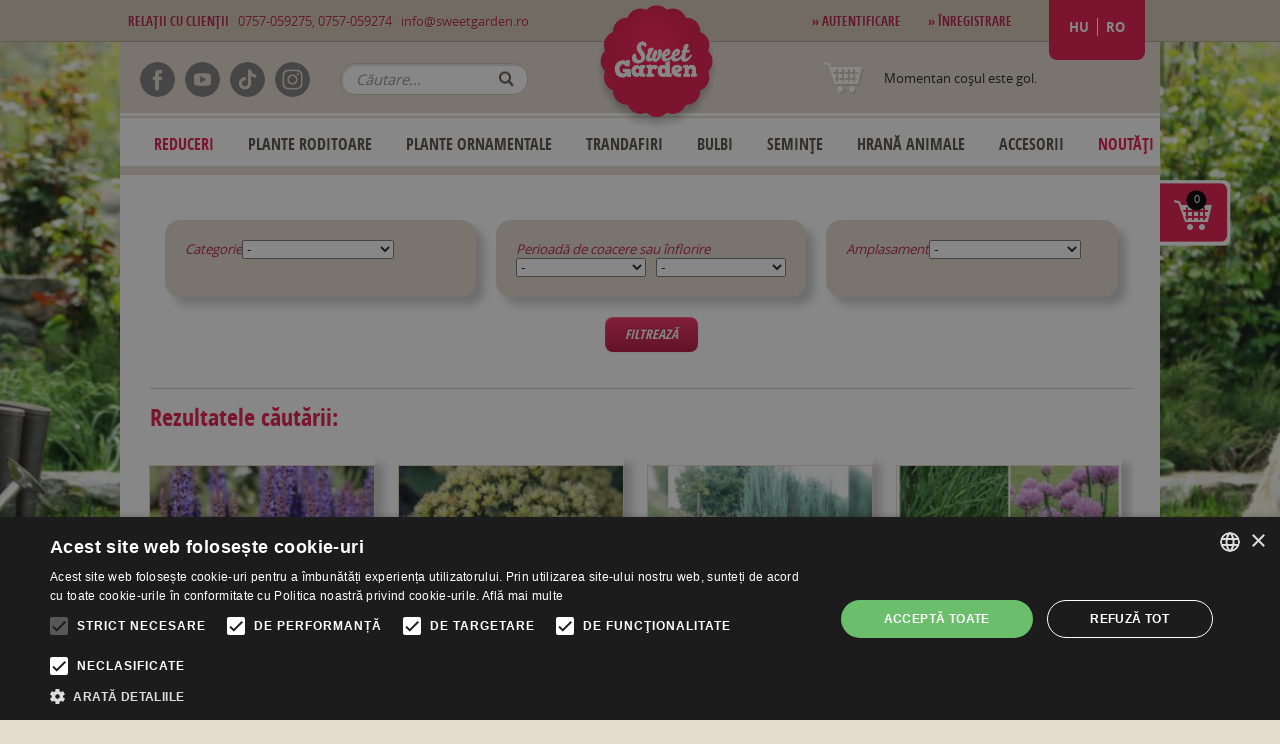

--- FILE ---
content_type: text/html; charset=utf-8
request_url: https://sweetgarden.ro/shop/search?flowering_start=&flowering_end=&light=&search=&page=54
body_size: 22539
content:
<!DOCTYPE html>
<!--[if lt IE 7]><html class="no-js ie9 lt-ie9 lt-ie8 lt-ie7"><![endif]-->
<!--[if IE 7]><html class="no-js ie9 lt-ie9 lt-ie8"><![endif]-->
<!--[if IE 8]><html class="no-js ie9 lt-ie9"><![endif]-->
<!--[if IE 9]><html class="no-js ie9"><![endif]-->

<head><script type="text/javascript" charset="UTF-8" src="//cdn.cookie-script.com/s/1da050472603f10c0ebf5dd31dcb952a.js"></script><meta name="facebook-domain-verification" content="b3zsqjwozulxmz5w7u7md8anlxayht" /><meta charset="utf-8"><title>Sweet Garden - Căutare produs</title><meta property="og:title" content="Sweet Garden - Căutare produs"><meta http-equiv="X-UA-Compatible" content="IE=edge,chrome=1"><meta name="language" content="ro" /><meta name="robots" content="index, follow"><meta name="viewport" content="width=device-width"><link rel="shortcut icon" href="/theme/favicon.png" type="image/png"><link rel="icon" type="image/x-icon" href="/theme/favicon.ico"><link rel="shortcut icon" type="image/x-icon" href="/theme/favicon.ico"><link rel="stylesheet" href="//maxcdn.bootstrapcdn.com/bootstrap/3.2.0/css/bootstrap.min.css"><link rel="stylesheet" href="/theme/css/packed/packed.css"><link rel="stylesheet" href="/theme/css/updatedNew42.css"><script src="//ajax.googleapis.com/ajax/libs/jquery/1.9.1/jquery.min.js"></script><script src="//maxcdn.bootstrapcdn.com/bootstrap/3.2.0/js/bootstrap.min.js"></script><script src="/theme/js/packed/packed.js"></script><script src="/theme/js/updated17.js"></script><link href="https://fonts.googleapis.com/icon?family=Material+Icons" rel="stylesheet"><!-- Google Tag Manager --><script>(function(w,d,s,l,i){ w[l]=w[l]||[];w[l].push({ 'gtm.start':new Date().getTime(),event:'gtm.js' });var f=d.getElementsByTagName(s)[0],j=d.createElement(s),dl=l!='dataLayer'?'&l='+l:'';j.async=true;j.src='https://www.googletagmanager.com/gtm.js?id='+i+dl;f.parentNode.insertBefore(j,f);})(window,document,'script','dataLayer','GTM-575PKW3');</script><!-- End Google Tag Manager --><script type="text/javascript">var dataLayer = window.dataLayer || [];dataLayer.push({'event': 'fireRemarketingTag','google_tag_params': {'ecomm_pagetype': 'searchresults'}});</script><!-- Meta CAPI Pixel Code - START--><!-- Meta CAPI Pixel Code - END --><!-- Meta Pixel Code --><script>!function(f,b,e,v,n,t,s){ if(f.fbq)return;n=f.fbq=function(){ n.callMethod?n.callMethod.apply(n,arguments):n.queue.push(arguments)};if(!f._fbq)f._fbq=n;n.push=n;n.loaded=!0;n.version='2.0';n.queue=[];t=b.createElement(e);t.async=!0;t.src=v;s=b.getElementsByTagName(e)[0];s.parentNode.insertBefore(t,s)}(window, document,'script','https://connect.facebook.net/en_US/fbevents.js');fbq('init', '143298779696521');fbq('track', 'PageView', {}, {event_id: '1769055890',});</script><noscript><img height="1" width="1" style="display:none"src="https://www.facebook.com/tr?id=143298779696521&ev=PageView&noscript=1"/></noscript><!-- End Meta Pixel Code --></head>
<body class="lang-ro"><!-- Google Tag Manager (noscript) --><noscript><iframe src="https://www.googletagmanager.com/ns.html?id=GTM-575PKW3"height="0" width="0" style="display:none;visibility:hidden"></iframe></noscript><!-- End Google Tag Manager (noscript) --><!--        <div id="google_translate_element" style="float:right;z-index:10;"></div><script type="text/javascript">
        function googleTranslateElementInit() {
          new google.translate.TranslateElement({pageLanguage: 'ro', layout: google.translate.TranslateElement.InlineLayout.SIMPLE}, 'google_translate_element');
          }
          </script><script type="text/javascript" src="//translate.google.com/translate_a/element.js?cb=googleTranslateElementInit"></script> -->
        <div id="header-select"><div class="desktop-header"><!--[if lt IE 7]><p class="chromeframe">You are using an <strong>outdated</strong> browser. Please <a href="http://browsehappy.com/">upgrade your browser</a> or <a href="http://www.google.com/chromeframe/?redirect=true">activate Google Chrome Frame</a> to improve your experience.</p><![endif]--><div id="logo"><img usemap="#logo" id="logoImg" src="/theme/images/logoNew.png" alt="KV DEV CMS v.0.0.1"><div class="mobile-menu-container">
    
    <nav>
        <input type="checkbox" id="menu" name="menu" class="m-menu__checkbox">
        <label class="m-menu__toggle" for="menu">
            <svg width="55" height="55" viewBox="0 0 24 24" fill="none" stroke="#fff" stroke-width="2" stroke-linecap="butt" stroke-linejoin="arcs"><line x1="3" y1="12" x2="21" y2="12"></line><line x1="3" y1="6" x2="21" y2="6"></line><line x1="3" y1="18" x2="21" y2="18"></line></svg>
        </label>
        <label class="m-menu__overlay" for="menu"></label>

        <div class="m-menu">
            <div class="m-menu__header">
                <label class="m-menu__toggle" for="menu">
                    <svg width="35" height="35" viewBox="0 0 24 24" fill="none" stroke="#000000" stroke-width="2" stroke-linecap="butt" stroke-linejoin="arcs">
                    <line x1="18" y1="6" x2="6" y2="18"></line>
                    <line x1="6" y1="6" x2="18" y2="18"></line>
                    </svg>
                </label>
                <span>Meniu</span>
            </div>
            <ul>
                <li><a target="_self" href="/discounts"><label>Reduceri</label></a></li>
                <li><a target="_self" href="/best-sellers"><label>Best Sellers</label></a></li>
                <li>
                    <label class="a-label__chevron" for="item-1">Plante roditoare</label>
                    <input type="checkbox" id="item-1" name="item-1" class="m-menu__checkbox">
                    <div class="m-menu">
                        <div class="m-menu__header">
                            <label class="m-menu__toggle" for="item-1">
                                <svg width="35" height="35" viewBox="0 0 24 24" fill="none" stroke="#000000" stroke-width="2" stroke-linecap="butt" stroke-linejoin="arcs">
                                    <path d="M19 12H6M12 5l-7 7 7 7"/>
                                </svg>
                            </label>
                            <span>Plante roditoare</span>
                        </div>
                        <ul>
                                                            <li>
                                <a target="_self" href="/index.php?r=shop/category/view&id=2">
                                    <label>
                                                                                    Pomi fructiferi
                                                                            </label>
                                </a>
                            </li>
                                                            <li>
                                <a target="_self" href="/index.php?r=shop/category/view&id=3">
                                    <label>
                                                                                    Viţă de vie 
                                                                            </label>
                                </a>
                            </li>
                                                            <li>
                                <a target="_self" href="/index.php?r=shop/category/view&id=40">
                                    <label>
                                                                                    Arbuşti fructiferi 
                                                                            </label>
                                </a>
                            </li>
                                                            <li>
                                <a target="_self" href="/index.php?r=shop/category/view&id=46">
                                    <label>
                                                                                    Plante exotice
                                                                            </label>
                                </a>
                            </li>
                                                            <li>
                                <a target="_self" href="/index.php?r=shop/category/view&id=99">
                                    <label>
                                                                                    Fructe de pădure
                                                                            </label>
                                </a>
                            </li>
                                                    </ul>
                    </div>
                </li>
                <li>
                    <label class="a-label__chevron" for="item-2">Trandafiri</label>
                    <input type="checkbox" id="item-2" name="item-2" class="m-menu__checkbox">
                    <div class="m-menu">
                        <div class="m-menu__header">
                            <label class="m-menu__toggle" for="item-2">
                                <svg width="35" height="35" viewBox="0 0 24 24" fill="none" stroke="#000000" stroke-width="2" stroke-linecap="butt" stroke-linejoin="arcs">
                                    <path d="M19 12H6M12 5l-7 7 7 7"/>
                                </svg>
                            </label>
                            <span>Trandafiri</span>
                        </div>
                        <ul>
                                                    <a target="_self" href="/index.php?r=shop/category/view&id=17">
                                <label>
                                                                            Trandafiri butași
                                                                    </label>
                            </a>
                                                    <a target="_self" href="/index.php?r=shop/category/view&id=96">
                                <label>
                                                                            Trandafiri la ghiveci
                                                                    </label>
                            </a>
                                            </ul>
                    </div>
                </li>
                <li>
                    <label class="a-label__chevron" for="item-3">Plante ornamentale</label>
                    <input type="checkbox" id="item-3" name="item-3" class="m-menu__checkbox">
                    <div class="m-menu">
                        <div class="m-menu__header">
                            <label class="m-menu__toggle" for="item-3">
                                <svg width="35" height="35" viewBox="0 0 24 24" fill="none" stroke="#000000" stroke-width="2" stroke-linecap="butt" stroke-linejoin="arcs">
                                    <path d="M19 12H6M12 5l-7 7 7 7"/>
                                </svg>
                            </label>
                            <span>Plante ornamentale</span>
                        </div>
                        <ul>
                                                    <a target="_self" href="/index.php?r=shop/category/view&id=22">
                                <label>
                                                                            Arbuşti ornamentali
                                                                    </label>
                            </a>
                                                    <a target="_self" href="/index.php?r=shop/category/view&id=23">
                                <label>
                                                                            Plante perene
                                                                    </label>
                            </a>
                                                    <a target="_self" href="/index.php?r=shop/category/view&id=24">
                                <label>
                                                                            Ierburi decorative
                                                                    </label>
                            </a>
                                                    <a target="_self" href="/index.php?r=shop/category/view&id=25">
                                <label>
                                                                            Plante aromatice
                                                                    </label>
                            </a>
                                                    <a target="_self" href="/index.php?r=shop/category/view&id=26">
                                <label>
                                                                            Plante căţărătoare
                                                                    </label>
                            </a>
                                                    <a target="_self" href="/index.php?r=shop/category/view&id=27">
                                <label>
                                                                            Conifere 
                                                                    </label>
                            </a>
                                                    <a target="_self" href="/index.php?r=shop/category/view&id=28">
                                <label>
                                                                            Copaci de parc
                                                                    </label>
                            </a>
                                                    <a target="_self" href="/index.php?r=shop/category/view&id=29">
                                <label>
                                                                            Plante pentru gard viu
                                                                    </label>
                            </a>
                                                    <a target="_self" href="/index.php?r=shop/category/view&id=30">
                                <label>
                                                                            Pentru balcon și terasă
                                                                    </label>
                            </a>
                                                    <a target="_self" href="/index.php?r=shop/category/view&id=49">
                                <label>
                                                                            Bujori arborescenţi
                                                                    </label>
                            </a>
                                                    <a target="_self" href="/index.php?r=shop/category/view&id=1001">
                                <label>
                                                                            Plante pe tulpină înaltă
                                                                    </label>
                            </a>
                                                    <a target="_self" href="/index.php?r=shop/category/view&id=1004">
                                <label>
                                                                            Plante veșnic verzi
                                                                    </label>
                            </a>
                                            </ul>
                    </div>
                </li>
                <li>
                    <label class="a-label__chevron" for="item-4">Bulbi</label>
                    <input type="checkbox" id="item-4" name="item-4" class="m-menu__checkbox">
                    <div class="m-menu">
                        <div class="m-menu__header">
                            <label class="m-menu__toggle" for="item-4">
                                <svg width="35" height="35" viewBox="0 0 24 24" fill="none" stroke="#000000" stroke-width="2" stroke-linecap="butt" stroke-linejoin="arcs">
                                    <path d="M19 12H6M12 5l-7 7 7 7"/>
                                </svg>
                            </label>
                            <span>Bulbi</span>
                        </div>
                        <ul>
                                                    <a target="_self" href="/index.php?r=shop/category/view&id=19">
                                <label>
                                                                            Bulbi de primăvară
                                                                    </label>
                            </a>
                                            </ul>
                    </div>
                </li>
                <li><a target="_self" href="/index.php?r=shop/category/view&id=6"><label>Accesorii</label></a></li>
                <li><a target="_self" href="/new"><label>Noutăți</label></a></li>
            </ul>  
        </div>
    </nav>
</div>








<a href="/"><img id="logoImgMobile" src="/theme/images/logo-mobile.png"alt="KV DEV CMS v.0.0.1"></a><map name="logo"><area shape="rect" coords="0,0,220,170" href="/"></map></div><nav id="topBar"><div class="wrapper"><div id="topLeft"><b>Relaţii cu clienţii</b>&nbsp;&nbsp;&nbsp;0757-059275, 0757-059274&nbsp;&nbsp;&nbsp;<a href="mailto:info@sweetgarden.ro"onClick="fbq('track', 'Contact');">info@sweetgarden.ro</a></div><div id="topRight"><div id="userMenu"><a href="/auth"><b>&raquo; Autentificare</b></a>&nbsp;&nbsp;&nbsp;<a href="/auth#register"><b>&raquo; Înregistrare</b></a>&nbsp;&nbsp;&nbsp;</div><div id="langChoose2" style="display:none"><form id="shopCurrency" action="/" method="post"><select name="lang"><option value="hu">HU</option><option value="ro" selected="selected">RO</option></select></form></div><div id="langChoose"><ul><li class="hu"><a href="https://www.sweetgarden.ro/">HU</a></li><li class="ro"><a href="https://www.sweetgarden.ro/">RO</a></li></ul></div></div></div></nav><header id="header" class="wrapper"><nav id="headerIcons"><a href="/index.php/shop/search/"><img src="/theme/images/button-search.png" alt="search"></a><a href="/index.php/shop/shoppingcart/"><img src="/theme/images/button-cart.png" alt="cart"></a><a href="/auth/"><img src="/theme/images/button-user.png" alt="user"></a></nav><div class="social-icons"><div class="icon-container"><div class="icon-item"><a target='_blank' href="https://www.facebook.com/sweetgarden.ro"><img src="/theme/images/facebook_icon.png" alt="Facebook Icon"></a></div><div class="icon-item"><a target='_blank' href="https://www.youtube.com/c/SweetGardenRomania/videos"><img src="/theme/images/youtube_icon.png" alt="Youtube Icon"></a></div><div class="icon-item"><a target='_blank' href="https://www.tiktok.com/@sweetgarden_ro?_t=8otHJ0sFynh&_r=1"><img src="/theme/images/tiktok_icon.png" alt="Tiktok Icon"></a></div><div class="icon-item"><a target='_blank' href="https://www.instagram.com/sweetgarden.ro/"><img src="/theme/images/instagram_icon.png" alt="Instagram Icon"></a></div></div></div><span class="ssf"><form class="shopSearchForm" id="yw7" action="/shop/search" method="get"><input type="text" name="search" value="" placeholder="Căutare..." /><button type="submit">OK</button></form></span><div id="miniCart"><span class="icon icon-cart"></span><span class="cart-desc"><span class="empty">Momentan coşul este gol.</span><span class="has-items" style="display:none"><a href="/shop/shoppingcart/">Aveti <span class='cnt'>0</span> produse in coş.</a></span><br></span></div><nav id="mainMenu"><div id="menuLeft111" style="border-top: 2px solid #e7decf; border-bottom: 2px solid #e7decf;"><div class="module"><ul class="portlet-menu" id="portlet-menu-1"><li><a target="_self" href="/index.php/shop/product/discounts" style="color: #e51a4b">Reduceri</a></li><li class="dropdown"><a target="_self" class="dropdownLink" href="/plante-roditoare">Plante roditoare</b></a><ul class="dropdown-menu"><li class="dropdown dropdown-submenu"><a role="menuitem" tabindex="-1" href="/plante-roditoare/pomi-fructiferi-2">Pomi fructiferi</a><ul class="dropdown-menu move-right"><li><a role="menuitem" tabindex="-2" href="/plante-roditoare/pomi-fructiferi/par">Păr</a></li><li><a role="menuitem" tabindex="-2" href="/plante-roditoare/pomi-fructiferi/mar-2">Măr</a></li><li><a role="menuitem" tabindex="-2" href="/plante-roditoare/pomi-fructiferi/piersic-2">Piersic</a></li><li><a role="menuitem" tabindex="-2" href="/plante-roditoare/pomi-fructiferi/prun">Prun</a></li><li><a role="menuitem" tabindex="-2" href="/plante-roditoare/pomi-fructiferi/cires">Cireş</a></li><li><a role="menuitem" tabindex="-2" href="/plante-roditoare/pomi-fructiferi/altele">Altele</a></li><li><a role="menuitem" tabindex="-2" href="/plante-roditoare/pomi-fructiferi/cais-2">Cais</a></li><li><a role="menuitem" tabindex="-2" href="/plante-roditoare/pomi-fructiferi/pomi-fructiferi-pitici">Pomi fructiferi pitici</a></li><li><a role="menuitem" tabindex="-2" href="/plante-roditoare/pomi-fructiferi/nectarin-2">Nectarin</a></li><li><a role="menuitem" tabindex="-2" href="/plante-roditoare/pomi-fructiferi/visin">Vişin</a></li><li><a role="menuitem" tabindex="-2" href="/plante-roditoare/pomi-fructiferi/pomi-fructiferi-la-ghiveci">Pomi fructiferi la ghiveci</a></li><li><a role="menuitem" tabindex="-2" href="/plante-roditoare/pomi-fructiferi/pomi-fructiferi-columnari">Pomi fructiferi columnari</a></li></ul></li><li class="dropdown dropdown-submenu"><a role="menuitem" tabindex="-1" href="/plante-roditoare/butasi-de-vita-de-vie">Viţă de vie </a><ul class="dropdown-menu move-right"><li><a role="menuitem" tabindex="-2" href="/plante-roditoare/butasi-de-vita-de-vie-/vita-de-vie-de-masa-2">Viță de vie de masă</a></li><li><a role="menuitem" tabindex="-2" href="/plante-roditoare/butasi-de-vita-de-vie-/vita-de-vie-de-masa-fara-samburi">Viță de vie cu struguri fără sâmburi</a></li><li><a role="menuitem" tabindex="-2" href="/plante-roditoare/butasi-de-vita-de-vie-/vita-de-vie-pentru-vin-">Viţă de vie pentru vin </a></li></ul></li><li class="dropdown dropdown-submenu"><a role="menuitem" tabindex="-1" href="/plante-roditoare/arbusti-fructiferi--2">Arbuşti fructiferi </a><ul class="dropdown-menu move-right"><li><a role="menuitem" tabindex="-2" href="/plante-roditoare/arbusti-fructiferi-/altele">Altele</a></li><li><a role="menuitem" tabindex="-2" href="/plante-roditoare/arbusti-fructiferi-/zmeur">Zmeur</a></li><li><a role="menuitem" tabindex="-2" href="/plante-roditoare/arbusti-fructiferi-/mur-2">Mur</a></li><li><a role="menuitem" tabindex="-2" href="/plante-roditoare/arbusti-fructiferi-/coacaz-2">Coacăz</a></li><li><a role="menuitem" tabindex="-2" href="/plante-roditoare/arbusti-fructiferi-/capsun">Căpşun</a></li><li><a role="menuitem" tabindex="-2" href="/plante-roditoare/arbusti-fructiferi-/oferte-arbusti-fructiferi">Oferte arbuşti fructiferi</a></li><li><a role="menuitem" tabindex="-2" href="/plante-roditoare/arbusti-fructiferi-/agris">Agriş</a></li><li><a role="menuitem" tabindex="-2" href="/plante-roditoare/arbuti-fructiferi-/arbuti-fructiferi-la-ghiveci">Arbuşti fructiferi la ghiveci</a></li><li><a role="menuitem" tabindex="-2" href="/plante-roditoare/arbusti-fructiferi-/afin">Afin</a></li><li><a role="menuitem" tabindex="-2" href="/arbusti_fructiferi_cu_radacina_libera">Arbuști fructiferi cu rădăcină liberă</a></li></ul></li><li class="dropdown dropdown-submenu"><a role="menuitem" tabindex="-1" href="/plante-roditoare/plante-exotice">Plante exotice</a><ul class="dropdown-menu move-right"><li><a role="menuitem" tabindex="-2" href="/plante-roditoare/plante-exotice/necesita-iernare">Necesită iernare</a></li><li><a role="menuitem" tabindex="-2" href="/plante-roditoare/plante-exotice/rezistenti-la-ger-2">Rezistenți la ger</a></li></ul></li><li><a role="menuitem" tabindex="-1" href="/plante-roditoare/fructe-de-padure">Fructe de pădure</a></li></ul></li><li class="dropdown"><a target="_self" class="dropdownLink" href="/plante-ornamentale">Plante ornamentale</b></a><ul class="dropdown-menu"><li><a role="menuitem" tabindex="-1" href="/plante-ornamentale/arbustii-ornamentali">Arbuşti ornamentali</a></li><li><a role="menuitem" tabindex="-1" href="/plante-ornamentale/plante-perene">Plante perene</a></li><li><a role="menuitem" tabindex="-1" href="/plante-ornamentale/ierburi-decorative">Ierburi decorative</a></li><li><a role="menuitem" tabindex="-1" href="/plante-ornamentale/plante-aromaticemedicinale">Plante aromatice</a></li><li><a role="menuitem" tabindex="-1" href="/plante-ornamentale/plante-cataratoare">Plante căţărătoare</a></li><li><a role="menuitem" tabindex="-1" href="/plante-ornamentale/conifere--2">Conifere </a></li><li><a role="menuitem" tabindex="-1" href="/plante-ornamentale/copaci-de-parc">Copaci de parc</a></li><li><a role="menuitem" tabindex="-1" href="/plante-ornamentale/plante-pentru-gard-viu">Plante pentru gard viu</a></li><li><a role="menuitem" tabindex="-1" href="/plante-ornamentale/plante-pentru-balcon-si-terasa">Pentru balcon și terasă</a></li><li><a role="menuitem" tabindex="-1" href="/plante-ornamentale/bujori-arboresceni">Bujori arborescenţi</a></li><li><a role="menuitem" tabindex="-1" href="/plante-ornamentale/plante-pe-tulpina-inalta">Plante pe tulpină înaltă</a></li><li><a role="menuitem" tabindex="-1" href="/plante-ornamentale/plante-vesnic-verzi">Plante veșnic verzi</a></li></ul></li><li class="dropdown"><a target="_self" class="dropdownLink" href="/trandafirii">Trandafiri</b></a><ul class="dropdown-menu"><li class="dropdown dropdown-submenu"><a role="menuitem" tabindex="-1" href="/trandafirii/trandafiri-butasi">Trandafiri butași</a><ul class="dropdown-menu move-right"><li><a role="menuitem" tabindex="-2" href="/trandafirii/trandafiri-butasi/trandafirii-teahibrizi-2">Trandafiri teahibrizi</a></li><li><a role="menuitem" tabindex="-2" href="/trandafirii/trandafiri-butasi/trandafirii-cataratori">Trandafiri căţărători</a></li><li><a role="menuitem" tabindex="-2" href="/trandafirii/trandafiri-butasi/trandafirii-englezesti">Trandafiri englezeşti</a></li><li><a role="menuitem" tabindex="-2" href="/trandafirii/trandafiri-butasi/trandafiri-parc">Trandafiri parc</a></li><li><a role="menuitem" tabindex="-2" href="/index.php?r=shop/category/view&id=101">Trandafiri de colecție</a></li><li><a role="menuitem" tabindex="-2" href="/trandafirii/trandafiri-butasi/trandafiri-meilland">Trandafiri Meilland</a></li><li><a role="menuitem" tabindex="-2" href="/trandafirii/trandafiri-butasi/trandafiri-kordes-si-tantau">Trandafiri Kordes și Tantau</a></li></ul></li><li class="dropdown dropdown-submenu"><a role="menuitem" tabindex="-1" href="/trandafirii/trandafiri-la-ghiveci">Trandafiri la ghiveci</a><ul class="dropdown-menu move-right"><li><a role="menuitem" tabindex="-2" href="/trandafirii/trandafirii-in-ghiveci-/trandafiri-crtori">Trandafiri cățărători</a></li><li><a role="menuitem" tabindex="-2" href="/trandafirii/trandafirii-in-ghiveci-/trandafiri-parc">Trandafiri parc </a></li><li><a role="menuitem" tabindex="-2" href="/trandafirii/trandafirii-in-ghiveci-/trandafiri-taratori-2">Trandafiri târâtori</a></li><li><a role="menuitem" tabindex="-2" href="/trandafirii/raritati-pentru-colectionari">Trandafiri de colecție</a></li><li><a role="menuitem" tabindex="-2" href="/trandafirii/trandafirii-in-ghiveci-/trandafiri-teahibrizi-">Trandafiri teahibrizi </a></li><li><a role="menuitem" tabindex="-2" href="/trandafirii/trandafirii-in-ghiveci-/trandafiri-meilland">Trandafiri Meilland</a></li><li><a role="menuitem" tabindex="-2" href="/trandafirii/trandafirii-in-ghiveci-/trandafiri-sunflor">Trandafiri Sunflor</a></li><li><a role="menuitem" tabindex="-2" href="/trandafirii/trandafirii-in-ghiveci-/trandafiri-kordes-si-tantau">Trandafiri Kordes și Tantau</a></li><li><a role="menuitem" tabindex="-2" href="/index.php?r=shop/category/view&id=110">Trandafiri de dulceață</a></li></ul></li></ul></li><li class="dropdown"><a target="_self" class="dropdownLink" href="/bulbi-de-flori">Bulbi</b></a><ul class="dropdown-menu"><li class="dropdown dropdown-submenu"><a role="menuitem" tabindex="-1" href="/bulbi-de-flori-/bulbii-de-flori-de-primavara">Bulbi de primăvară</a><ul class="dropdown-menu move-right"><li><a role="menuitem" tabindex="-2" href="/bulbi-de-flori-/bulbii-de-flori-de-primavara/gladiole">Gladiole</a></li><li><a role="menuitem" tabindex="-2" href="/bulbi-de-flori-/bulbii-de-flori-de-primavara/dalii">Dalii</a></li><li><a role="menuitem" tabindex="-2" href="/bulbi-de-flori-/bulbii-de-flori-de-primavara/begonii">Begonii</a></li><li><a role="menuitem" tabindex="-2" href="/bulbi-de-flori-/bulbii-de-flori-de-primavara/crini">Crini</a></li><li><a role="menuitem" tabindex="-2" href="/semintele-si-bulbii-de-flori-/bulbii-de-flori-de-primavara/cala">Cala</a></li><li><a role="menuitem" tabindex="-2" href="/bulbi-de-flori-/bulbii-de-flori-de-primavara/canna">Canna</a></li><li><a role="menuitem" tabindex="-2" href="/bulbi-de-flori-/bulbii-de-flori-de-primavara/altele">Altele</a></li></ul></li></ul></li><li class="dropdown"><a target="_self" class="dropdownLink" href="/seminte">Semințe</b></a><ul class="dropdown-menu"><li><a role="menuitem" tabindex="-1" href="/seminte-/seminte-de-legume">Seminţe de legume</a></li><li><a role="menuitem" tabindex="-1" href="/seminte-/seminte-de-gazon-2">Seminţe de gazon</a></li><li><a role="menuitem" tabindex="-1" href="/index.php?r=shop/category/view&id=93">Semințe de flori</a></li></ul></li><li class="dropdown"><a target="_self" class="dropdownLink" href="/hrana-animale">Hrană Animale</b></a><ul class="dropdown-menu"><li class="dropdown dropdown-submenu"><a role="menuitem" tabindex="-1" href="/hrana-animale/hrana-pentru-caini">Hrană pentru Câini</a><ul class="dropdown-menu move-right"><li><a role="menuitem" tabindex="-2" href="/hrana-animale/hrana-pentru-caini/hrana-uscata">Hrană uscată</a></li><li><a role="menuitem" tabindex="-2" href="/hrana-animale/hrana-pentru-caini/hrana-umeda">Hrană Umedă</a></li><li><a role="menuitem" tabindex="-2" href="/index.php?r=shop/category/view&id=1017">Kiani Dog</a></li><li><a role="menuitem" tabindex="-2" href="/index.php?r=shop/category/view&id=1018">Sams Field Dog</a></li><li><a role="menuitem" tabindex="-2" href="/index.php?r=shop/category/view&id=1019">Hills SP Canine</a></li><li><a role="menuitem" tabindex="-2" href="/index.php?r=shop/category/view&id=1023">Gemon</a></li><li><a role="menuitem" tabindex="-2" href="/index.php?r=shop/category/view&id=1025">Monge</a></li></ul></li><li class="dropdown dropdown-submenu"><a role="menuitem" tabindex="-1" href="/hrana-animale/hrana-pentru-pisici">Hrană pentru Pisici</a><ul class="dropdown-menu move-right"><li><a role="menuitem" tabindex="-2" href="/hrana-animale/hrana-pentru-pisici/hrana-uscata">Hrană uscată</a></li><li><a role="menuitem" tabindex="-2" href="/hrana-animale/hrana-pentru-pisici/hrana-umeda">Hrană Umedă</a></li><li><a role="menuitem" tabindex="-2" href="/hrana-animale/hrana-pentru-pisici/accesorii">Accesorii</a></li><li><a role="menuitem" tabindex="-2" href="/index.php?r=shop/category/view&id=1020">Kiani Cat</a></li><li><a role="menuitem" tabindex="-2" href="/index.php?r=shop/category/view&id=1021">Sams Field Cat</a></li><li><a role="menuitem" tabindex="-2" href="/index.php?r=shop/category/view&id=1022">Hills SP Feline</a></li><li><a role="menuitem" tabindex="-2" href="/index.php?r=shop/category/view&id=1024">Gemon</a></li><li><a role="menuitem" tabindex="-2" href="/index.php?r=shop/category/view&id=1026">Monge</a></li></ul></li></ul></li><li class="dropdown"><a target="_self" class="dropdownLink" href="/accesorii-de-gradina">Accesorii</b></a><ul class="dropdown-menu"><li><a role="menuitem" tabindex="-1" href="/accesorii-de-gradina/ingrasamant">Îngrăşământ</a></li><li><a role="menuitem" tabindex="-1" href="/accesorii-de-gradina/insecticideerbicide-">Insecticide/Erbicide </a></li><li><a role="menuitem" tabindex="-1" href="/accesorii-de-gradina/unelte">Unelte</a></li><li><a role="menuitem" tabindex="-1" href="/accesorii-de-gradina/carti-de-specialitate">Cărţi de specialitate</a></li><li><a role="menuitem" tabindex="-1" href="/accesorii-de-gradina/voucher-cadou">Voucher Cadou</a></li></ul></li><li><a target="_self" href="/new" style="color: #e51a4b">Noutăți</a></li></ul></div></div></nav></header></div><div class="mobile-header"><header id="header" class="ps-header"><nav class="header-nav"><div class="container"><div class="row"><div class="hidden-sw-down"><div class="col-md-6 col-xs-12"><div class="logo-container"><a href="/"><img usemap="#logo" class="logo img-fluid" src="/theme/images/logo-mobile.png"alt="KV DEV CMS v.0.0.1" width="100" height="28"></a></div></div><div class="col-md-6 right-nav"><div id="_desktop_language_selector"><div class="language-selector-wrapper"><span id="language-selector-label" class="hidden-sw-up">Limba:</span><div class="language-selector dropdown js-dropdown"><button data-toggle="dropdown" class=" btn-unstyle" aria-haspopup="true" aria-expanded="false"aria-label="Meniul derulant al limbii"><span class="expand-more">RO</span><i class="material-icons expand-more">&#xE5C5;</i></button><ul class="dropdown-menu " id="langChooseNew" aria-labelledby="language-selector-label"><li class="current ro"><a href="https://www.sweetgarden.ro/" class="dropdown-item" data-iso-code="ro">RO</a></li><li class="hu"><a href="https://www.sweetgarden.ro/" class="dropdown-item" data-iso-code="hu">HU</a></li></ul></div></div></div><div id="_desktop_user_info"><div class="user-info"><a href="/auth" title="Conectați-vă la contul dvs. de client" rel="nofollow"><i class="material-icons">&#xE7FF;</i><span class="hidden-sm-down">Autentificare</span></a></div></div><div id="_desktop_cart"></div></div></div><div class="hidden-sw-up text-sm-center mobile"><div class="float-xs-left" id="menu-icon"><i class="material-icons d-inline">&#xE5D2;</i></div><div class="float-xs-right" id="_mobile_cart"><div id="miniCart" class="blockcart cart-preview"><span class="cart-desc"><span class="header has-items"><a rel="nofollow" aria-label="Aveti 0 produse in coş."title="Aveti 0 produse in coş."href="/shop/shoppingcart/"><i class="material-icons shopping-cart" aria-hidden="true">shopping_cart</i><span class="hidden-sm-down">Cart</span><span class="cart-products-count">(<span class="cnt">0</span>)</span></a></span></span></div></div><div class="float-xs-right" id="_mobile_user_info"><div class="user-info"><a href="/auth" title="Conectați-vă la contul dvs. de client" rel="nofollow"><i class="material-icons">&#xE7FF;</i><span class="hidden-sm-down">Autentificare</span></a></div></div><div class="top-logo" id="_mobile_logo"><a href="/"><img usemap="#logo" class="logo img-fluid" src="/theme/images/logo-mobile.png"alt="KV DEV CMS v.0.0.1" width="100" height="28"></a></div><div class="clearfix"></div></div></div></div></nav><div class="customer-support"><b><div class="icon"><i class="material-icons">&#xE0CD;</i></b>&nbsp;<a href="tel:0757059275">0757059275, </a><a href="tel: 0757059274"> 0757059274</a>&nbsp;&nbsp;&nbsp;<a href="mailto:info@stg.sweetgarden.ro" onClick="fbq('track', 'Contact');" class="text-nowrap"><div class="icon"><i class="material-icons">&#xE158;</i></div>info@sweetgarden.ro</a></div><div class="header-top"><div class="container"><div class="row"><div class="header-top-right col-md-12 col-sm-12 position-static"><div class="menu js-top-menu position-static hidden-sw-down" id="_desktop_top_menu"><ul class="top-menu portlet-menu" id="top-menu"><li><a target="_self" href="/index.php/shop/product/discounts" style="color: #e51a4b">Reduceri</a></li><li class="dropdown"><a target="_self" class="dropdownLink" href="/plante-roditoare">Plante roditoare</b></a><ul class="dropdown-menu"><li class="dropdown dropdown-submenu"><a role="menuitem" tabindex="-1" href="/plante-roditoare/pomi-fructiferi-2">Pomi fructiferi</a><ul class="dropdown-menu move-right"><li><a role="menuitem" tabindex="-2" href="/plante-roditoare/pomi-fructiferi/par">Păr</a></li><li><a role="menuitem" tabindex="-2" href="/plante-roditoare/pomi-fructiferi/mar-2">Măr</a></li><li><a role="menuitem" tabindex="-2" href="/plante-roditoare/pomi-fructiferi/piersic-2">Piersic</a></li><li><a role="menuitem" tabindex="-2" href="/plante-roditoare/pomi-fructiferi/prun">Prun</a></li><li><a role="menuitem" tabindex="-2" href="/plante-roditoare/pomi-fructiferi/cires">Cireş</a></li><li><a role="menuitem" tabindex="-2" href="/plante-roditoare/pomi-fructiferi/altele">Altele</a></li><li><a role="menuitem" tabindex="-2" href="/plante-roditoare/pomi-fructiferi/cais-2">Cais</a></li><li><a role="menuitem" tabindex="-2" href="/plante-roditoare/pomi-fructiferi/pomi-fructiferi-pitici">Pomi fructiferi pitici</a></li><li><a role="menuitem" tabindex="-2" href="/plante-roditoare/pomi-fructiferi/nectarin-2">Nectarin</a></li><li><a role="menuitem" tabindex="-2" href="/plante-roditoare/pomi-fructiferi/visin">Vişin</a></li><li><a role="menuitem" tabindex="-2" href="/plante-roditoare/pomi-fructiferi/pomi-fructiferi-la-ghiveci">Pomi fructiferi la ghiveci</a></li><li><a role="menuitem" tabindex="-2" href="/plante-roditoare/pomi-fructiferi/pomi-fructiferi-columnari">Pomi fructiferi columnari</a></li></ul></li><li class="dropdown dropdown-submenu"><a role="menuitem" tabindex="-1" href="/plante-roditoare/butasi-de-vita-de-vie">Viţă de vie </a><ul class="dropdown-menu move-right"><li><a role="menuitem" tabindex="-2" href="/plante-roditoare/butasi-de-vita-de-vie-/vita-de-vie-de-masa-2">Viță de vie de masă</a></li><li><a role="menuitem" tabindex="-2" href="/plante-roditoare/butasi-de-vita-de-vie-/vita-de-vie-de-masa-fara-samburi">Viță de vie cu struguri fără sâmburi</a></li><li><a role="menuitem" tabindex="-2" href="/plante-roditoare/butasi-de-vita-de-vie-/vita-de-vie-pentru-vin-">Viţă de vie pentru vin </a></li></ul></li><li class="dropdown dropdown-submenu"><a role="menuitem" tabindex="-1" href="/plante-roditoare/arbusti-fructiferi--2">Arbuşti fructiferi </a><ul class="dropdown-menu move-right"><li><a role="menuitem" tabindex="-2" href="/plante-roditoare/arbusti-fructiferi-/altele">Altele</a></li><li><a role="menuitem" tabindex="-2" href="/plante-roditoare/arbusti-fructiferi-/zmeur">Zmeur</a></li><li><a role="menuitem" tabindex="-2" href="/plante-roditoare/arbusti-fructiferi-/mur-2">Mur</a></li><li><a role="menuitem" tabindex="-2" href="/plante-roditoare/arbusti-fructiferi-/coacaz-2">Coacăz</a></li><li><a role="menuitem" tabindex="-2" href="/plante-roditoare/arbusti-fructiferi-/capsun">Căpşun</a></li><li><a role="menuitem" tabindex="-2" href="/plante-roditoare/arbusti-fructiferi-/oferte-arbusti-fructiferi">Oferte arbuşti fructiferi</a></li><li><a role="menuitem" tabindex="-2" href="/plante-roditoare/arbusti-fructiferi-/agris">Agriş</a></li><li><a role="menuitem" tabindex="-2" href="/plante-roditoare/arbuti-fructiferi-/arbuti-fructiferi-la-ghiveci">Arbuşti fructiferi la ghiveci</a></li><li><a role="menuitem" tabindex="-2" href="/plante-roditoare/arbusti-fructiferi-/afin">Afin</a></li><li><a role="menuitem" tabindex="-2" href="/arbusti_fructiferi_cu_radacina_libera">Arbuști fructiferi cu rădăcină liberă</a></li></ul></li><li class="dropdown dropdown-submenu"><a role="menuitem" tabindex="-1" href="/plante-roditoare/plante-exotice">Plante exotice</a><ul class="dropdown-menu move-right"><li><a role="menuitem" tabindex="-2" href="/plante-roditoare/plante-exotice/necesita-iernare">Necesită iernare</a></li><li><a role="menuitem" tabindex="-2" href="/plante-roditoare/plante-exotice/rezistenti-la-ger-2">Rezistenți la ger</a></li></ul></li><li><a role="menuitem" tabindex="-1" href="/plante-roditoare/fructe-de-padure">Fructe de pădure</a></li></ul></li><li class="dropdown"><a target="_self" class="dropdownLink" href="/plante-ornamentale">Plante ornamentale</b></a><ul class="dropdown-menu"><li><a role="menuitem" tabindex="-1" href="/plante-ornamentale/arbustii-ornamentali">Arbuşti ornamentali</a></li><li><a role="menuitem" tabindex="-1" href="/plante-ornamentale/plante-perene">Plante perene</a></li><li><a role="menuitem" tabindex="-1" href="/plante-ornamentale/ierburi-decorative">Ierburi decorative</a></li><li><a role="menuitem" tabindex="-1" href="/plante-ornamentale/plante-aromaticemedicinale">Plante aromatice</a></li><li><a role="menuitem" tabindex="-1" href="/plante-ornamentale/plante-cataratoare">Plante căţărătoare</a></li><li><a role="menuitem" tabindex="-1" href="/plante-ornamentale/conifere--2">Conifere </a></li><li><a role="menuitem" tabindex="-1" href="/plante-ornamentale/copaci-de-parc">Copaci de parc</a></li><li><a role="menuitem" tabindex="-1" href="/plante-ornamentale/plante-pentru-gard-viu">Plante pentru gard viu</a></li><li><a role="menuitem" tabindex="-1" href="/plante-ornamentale/plante-pentru-balcon-si-terasa">Pentru balcon și terasă</a></li><li><a role="menuitem" tabindex="-1" href="/plante-ornamentale/bujori-arboresceni">Bujori arborescenţi</a></li><li><a role="menuitem" tabindex="-1" href="/plante-ornamentale/plante-pe-tulpina-inalta">Plante pe tulpină înaltă</a></li><li><a role="menuitem" tabindex="-1" href="/plante-ornamentale/plante-vesnic-verzi">Plante veșnic verzi</a></li></ul></li><li class="dropdown"><a target="_self" class="dropdownLink" href="/trandafirii">Trandafiri</b></a><ul class="dropdown-menu"><li class="dropdown dropdown-submenu"><a role="menuitem" tabindex="-1" href="/trandafirii/trandafiri-butasi">Trandafiri butași</a><ul class="dropdown-menu move-right"><li><a role="menuitem" tabindex="-2" href="/trandafirii/trandafiri-butasi/trandafirii-teahibrizi-2">Trandafiri teahibrizi</a></li><li><a role="menuitem" tabindex="-2" href="/trandafirii/trandafiri-butasi/trandafirii-cataratori">Trandafiri căţărători</a></li><li><a role="menuitem" tabindex="-2" href="/trandafirii/trandafiri-butasi/trandafirii-englezesti">Trandafiri englezeşti</a></li><li><a role="menuitem" tabindex="-2" href="/trandafirii/trandafiri-butasi/trandafiri-parc">Trandafiri parc</a></li><li><a role="menuitem" tabindex="-2" href="/index.php?r=shop/category/view&id=101">Trandafiri de colecție</a></li><li><a role="menuitem" tabindex="-2" href="/trandafirii/trandafiri-butasi/trandafiri-meilland">Trandafiri Meilland</a></li><li><a role="menuitem" tabindex="-2" href="/trandafirii/trandafiri-butasi/trandafiri-kordes-si-tantau">Trandafiri Kordes și Tantau</a></li></ul></li><li class="dropdown dropdown-submenu"><a role="menuitem" tabindex="-1" href="/trandafirii/trandafiri-la-ghiveci">Trandafiri la ghiveci</a><ul class="dropdown-menu move-right"><li><a role="menuitem" tabindex="-2" href="/trandafirii/trandafirii-in-ghiveci-/trandafiri-crtori">Trandafiri cățărători</a></li><li><a role="menuitem" tabindex="-2" href="/trandafirii/trandafirii-in-ghiveci-/trandafiri-parc">Trandafiri parc </a></li><li><a role="menuitem" tabindex="-2" href="/trandafirii/trandafirii-in-ghiveci-/trandafiri-taratori-2">Trandafiri târâtori</a></li><li><a role="menuitem" tabindex="-2" href="/trandafirii/raritati-pentru-colectionari">Trandafiri de colecție</a></li><li><a role="menuitem" tabindex="-2" href="/trandafirii/trandafirii-in-ghiveci-/trandafiri-teahibrizi-">Trandafiri teahibrizi </a></li><li><a role="menuitem" tabindex="-2" href="/trandafirii/trandafirii-in-ghiveci-/trandafiri-meilland">Trandafiri Meilland</a></li><li><a role="menuitem" tabindex="-2" href="/trandafirii/trandafirii-in-ghiveci-/trandafiri-sunflor">Trandafiri Sunflor</a></li><li><a role="menuitem" tabindex="-2" href="/trandafirii/trandafirii-in-ghiveci-/trandafiri-kordes-si-tantau">Trandafiri Kordes și Tantau</a></li><li><a role="menuitem" tabindex="-2" href="/index.php?r=shop/category/view&id=110">Trandafiri de dulceață</a></li></ul></li></ul></li><li class="dropdown"><a target="_self" class="dropdownLink" href="/bulbi-de-flori">Bulbi</b></a><ul class="dropdown-menu"><li class="dropdown dropdown-submenu"><a role="menuitem" tabindex="-1" href="/bulbi-de-flori-/bulbii-de-flori-de-primavara">Bulbi de primăvară</a><ul class="dropdown-menu move-right"><li><a role="menuitem" tabindex="-2" href="/bulbi-de-flori-/bulbii-de-flori-de-primavara/gladiole">Gladiole</a></li><li><a role="menuitem" tabindex="-2" href="/bulbi-de-flori-/bulbii-de-flori-de-primavara/dalii">Dalii</a></li><li><a role="menuitem" tabindex="-2" href="/bulbi-de-flori-/bulbii-de-flori-de-primavara/begonii">Begonii</a></li><li><a role="menuitem" tabindex="-2" href="/bulbi-de-flori-/bulbii-de-flori-de-primavara/crini">Crini</a></li><li><a role="menuitem" tabindex="-2" href="/semintele-si-bulbii-de-flori-/bulbii-de-flori-de-primavara/cala">Cala</a></li><li><a role="menuitem" tabindex="-2" href="/bulbi-de-flori-/bulbii-de-flori-de-primavara/canna">Canna</a></li><li><a role="menuitem" tabindex="-2" href="/bulbi-de-flori-/bulbii-de-flori-de-primavara/altele">Altele</a></li></ul></li></ul></li><li class="dropdown"><a target="_self" class="dropdownLink" href="/seminte">Semințe</b></a><ul class="dropdown-menu"><li><a role="menuitem" tabindex="-1" href="/seminte-/seminte-de-legume">Seminţe de legume</a></li><li><a role="menuitem" tabindex="-1" href="/seminte-/seminte-de-gazon-2">Seminţe de gazon</a></li><li><a role="menuitem" tabindex="-1" href="/index.php?r=shop/category/view&id=93">Semințe de flori</a></li></ul></li><li class="dropdown"><a target="_self" class="dropdownLink" href="/hrana-animale">Hrană Animale</b></a><ul class="dropdown-menu"><li class="dropdown dropdown-submenu"><a role="menuitem" tabindex="-1" href="/hrana-animale/hrana-pentru-caini">Hrană pentru Câini</a><ul class="dropdown-menu move-right"><li><a role="menuitem" tabindex="-2" href="/hrana-animale/hrana-pentru-caini/hrana-uscata">Hrană uscată</a></li><li><a role="menuitem" tabindex="-2" href="/hrana-animale/hrana-pentru-caini/hrana-umeda">Hrană Umedă</a></li><li><a role="menuitem" tabindex="-2" href="/index.php?r=shop/category/view&id=1017">Kiani Dog</a></li><li><a role="menuitem" tabindex="-2" href="/index.php?r=shop/category/view&id=1018">Sams Field Dog</a></li><li><a role="menuitem" tabindex="-2" href="/index.php?r=shop/category/view&id=1019">Hills SP Canine</a></li><li><a role="menuitem" tabindex="-2" href="/index.php?r=shop/category/view&id=1023">Gemon</a></li><li><a role="menuitem" tabindex="-2" href="/index.php?r=shop/category/view&id=1025">Monge</a></li></ul></li><li class="dropdown dropdown-submenu"><a role="menuitem" tabindex="-1" href="/hrana-animale/hrana-pentru-pisici">Hrană pentru Pisici</a><ul class="dropdown-menu move-right"><li><a role="menuitem" tabindex="-2" href="/hrana-animale/hrana-pentru-pisici/hrana-uscata">Hrană uscată</a></li><li><a role="menuitem" tabindex="-2" href="/hrana-animale/hrana-pentru-pisici/hrana-umeda">Hrană Umedă</a></li><li><a role="menuitem" tabindex="-2" href="/hrana-animale/hrana-pentru-pisici/accesorii">Accesorii</a></li><li><a role="menuitem" tabindex="-2" href="/index.php?r=shop/category/view&id=1020">Kiani Cat</a></li><li><a role="menuitem" tabindex="-2" href="/index.php?r=shop/category/view&id=1021">Sams Field Cat</a></li><li><a role="menuitem" tabindex="-2" href="/index.php?r=shop/category/view&id=1022">Hills SP Feline</a></li><li><a role="menuitem" tabindex="-2" href="/index.php?r=shop/category/view&id=1024">Gemon</a></li><li><a role="menuitem" tabindex="-2" href="/index.php?r=shop/category/view&id=1026">Monge</a></li></ul></li></ul></li><li class="dropdown"><a target="_self" class="dropdownLink" href="/accesorii-de-gradina">Accesorii</b></a><ul class="dropdown-menu"><li><a role="menuitem" tabindex="-1" href="/accesorii-de-gradina/ingrasamant">Îngrăşământ</a></li><li><a role="menuitem" tabindex="-1" href="/accesorii-de-gradina/insecticideerbicide-">Insecticide/Erbicide </a></li><li><a role="menuitem" tabindex="-1" href="/accesorii-de-gradina/unelte">Unelte</a></li><li><a role="menuitem" tabindex="-1" href="/accesorii-de-gradina/carti-de-specialitate">Cărţi de specialitate</a></li><li><a role="menuitem" tabindex="-1" href="/accesorii-de-gradina/voucher-cadou">Voucher Cadou</a></li></ul></li><li><a target="_self" href="/new" style="color: #e51a4b">Noutăți</a></li></ul><div class="clearfix"></div></div><div id="search_widget" class="search-widgets"><span class="ssf"><form id="yw7" action="/shop/search" method="get"><i class="material-icons search" aria-hidden="true">search</i><input type="text" name="search" value="" placeholder="Căutare..." /><i class="material-icons clear" aria-hidden="true">clear</i></form></span></div></div></div><div id="mobile_top_menu_wrapper" class="row hidden-sw-up" style="display:none;"><div class="js-top-menu mobile" id="_mobile_top_menu"><ul class="top-menu" id="top-menu" data-depth="0"><li><a target="_self" href="/index.php/shop/product/discounts" style="color: #e51a4b">Reduceri</a></li><li class="category"><a class="dropdown-item" href="/plante-roditoare"><span class="float-xs-right hidden-sw-up"><span data-target="#top_sub_menu_20812" data-toggle="collapse"class="navbar-toggler collapse-icons collapsed" aria-expanded="false"><i class="material-icons add"></i><i class="material-icons remove"></i></span></span>Plante roditoare</a><div class="popover sub-menu js-sub-menu collapse" id="top_sub_menu_20812" aria-expanded="true"><ul class="top-menu"><li class="category"><a class="dropdown-item dropdown-submenu" style="padding-left: 20px;" href="/plante-roditoare/pomi-fructiferi-2"><span class="float-xs-right hidden-sw-up"><span data-target="#top_sub_menu_25594" data-toggle="collapse"class="navbar-toggler collapse-icons collapsed" aria-expanded="false"><i class="material-icons add"></i><i class="material-icons remove"></i></span></span>Pomi fructiferi</a><div class="popover sub-menu js-sub-menu collapse" id="top_sub_menu_25594" aria-expanded="true"><ul class="top-menu"><li class="category"><a class="dropdown-item dropdown-submenu" style="padding-left: 40px;" href="/plante-roditoare/pomi-fructiferi/par">Păr</a></li><li class="category"><a class="dropdown-item dropdown-submenu" style="padding-left: 40px;" href="/plante-roditoare/pomi-fructiferi/mar-2">Măr</a></li><li class="category"><a class="dropdown-item dropdown-submenu" style="padding-left: 40px;" href="/plante-roditoare/pomi-fructiferi/piersic-2">Piersic</a></li><li class="category"><a class="dropdown-item dropdown-submenu" style="padding-left: 40px;" href="/plante-roditoare/pomi-fructiferi/prun">Prun</a></li><li class="category"><a class="dropdown-item dropdown-submenu" style="padding-left: 40px;" href="/plante-roditoare/pomi-fructiferi/cires">Cireş</a></li><li class="category"><a class="dropdown-item dropdown-submenu" style="padding-left: 40px;" href="/plante-roditoare/pomi-fructiferi/altele">Altele</a></li><li class="category"><a class="dropdown-item dropdown-submenu" style="padding-left: 40px;" href="/plante-roditoare/pomi-fructiferi/cais-2">Cais</a></li><li class="category"><a class="dropdown-item dropdown-submenu" style="padding-left: 40px;" href="/plante-roditoare/pomi-fructiferi/pomi-fructiferi-pitici">Pomi fructiferi pitici</a></li><li class="category"><a class="dropdown-item dropdown-submenu" style="padding-left: 40px;" href="/plante-roditoare/pomi-fructiferi/nectarin-2">Nectarin</a></li><li class="category"><a class="dropdown-item dropdown-submenu" style="padding-left: 40px;" href="/plante-roditoare/pomi-fructiferi/visin">Vişin</a></li><li class="category"><a class="dropdown-item dropdown-submenu" style="padding-left: 40px;" href="/plante-roditoare/pomi-fructiferi/pomi-fructiferi-la-ghiveci">Pomi fructiferi la ghiveci</a></li><li class="category"><a class="dropdown-item dropdown-submenu" style="padding-left: 40px;" href="/plante-roditoare/pomi-fructiferi/pomi-fructiferi-columnari">Pomi fructiferi columnari</a></li></ul></div></li><li class="category"><a class="dropdown-item dropdown-submenu" style="padding-left: 20px;" href="/plante-roditoare/butasi-de-vita-de-vie"><span class="float-xs-right hidden-sw-up"><span data-target="#top_sub_menu_14947" data-toggle="collapse"class="navbar-toggler collapse-icons collapsed" aria-expanded="false"><i class="material-icons add"></i><i class="material-icons remove"></i></span></span>Viţă de vie </a><div class="popover sub-menu js-sub-menu collapse" id="top_sub_menu_14947" aria-expanded="true"><ul class="top-menu"><li class="category"><a class="dropdown-item dropdown-submenu" style="padding-left: 40px;" href="/plante-roditoare/butasi-de-vita-de-vie-/vita-de-vie-de-masa-2">Viță de vie de masă</a></li><li class="category"><a class="dropdown-item dropdown-submenu" style="padding-left: 40px;" href="/plante-roditoare/butasi-de-vita-de-vie-/vita-de-vie-de-masa-fara-samburi">Viță de vie cu struguri fără sâmburi</a></li><li class="category"><a class="dropdown-item dropdown-submenu" style="padding-left: 40px;" href="/plante-roditoare/butasi-de-vita-de-vie-/vita-de-vie-pentru-vin-">Viţă de vie pentru vin </a></li></ul></div></li><li class="category"><a class="dropdown-item dropdown-submenu" style="padding-left: 20px;" href="/plante-roditoare/arbusti-fructiferi--2"><span class="float-xs-right hidden-sw-up"><span data-target="#top_sub_menu_99700" data-toggle="collapse"class="navbar-toggler collapse-icons collapsed" aria-expanded="false"><i class="material-icons add"></i><i class="material-icons remove"></i></span></span>Arbuşti fructiferi </a><div class="popover sub-menu js-sub-menu collapse" id="top_sub_menu_99700" aria-expanded="true"><ul class="top-menu"><li class="category"><a class="dropdown-item dropdown-submenu" style="padding-left: 40px;" href="/plante-roditoare/arbusti-fructiferi-/altele">Altele</a></li><li class="category"><a class="dropdown-item dropdown-submenu" style="padding-left: 40px;" href="/plante-roditoare/arbusti-fructiferi-/zmeur">Zmeur</a></li><li class="category"><a class="dropdown-item dropdown-submenu" style="padding-left: 40px;" href="/plante-roditoare/arbusti-fructiferi-/mur-2">Mur</a></li><li class="category"><a class="dropdown-item dropdown-submenu" style="padding-left: 40px;" href="/plante-roditoare/arbusti-fructiferi-/coacaz-2">Coacăz</a></li><li class="category"><a class="dropdown-item dropdown-submenu" style="padding-left: 40px;" href="/plante-roditoare/arbusti-fructiferi-/capsun">Căpşun</a></li><li class="category"><a class="dropdown-item dropdown-submenu" style="padding-left: 40px;" href="/plante-roditoare/arbusti-fructiferi-/oferte-arbusti-fructiferi">Oferte arbuşti fructiferi</a></li><li class="category"><a class="dropdown-item dropdown-submenu" style="padding-left: 40px;" href="/plante-roditoare/arbusti-fructiferi-/agris">Agriş</a></li><li class="category"><a class="dropdown-item dropdown-submenu" style="padding-left: 40px;" href="/plante-roditoare/arbuti-fructiferi-/arbuti-fructiferi-la-ghiveci">Arbuşti fructiferi la ghiveci</a></li><li class="category"><a class="dropdown-item dropdown-submenu" style="padding-left: 40px;" href="/plante-roditoare/arbusti-fructiferi-/afin">Afin</a></li><li class="category"><a class="dropdown-item dropdown-submenu" style="padding-left: 40px;" href="/arbusti_fructiferi_cu_radacina_libera">Arbuști fructiferi cu rădăcină liberă</a></li></ul></div></li><li class="category"><a class="dropdown-item dropdown-submenu" style="padding-left: 20px;" href="/plante-roditoare/plante-exotice"><span class="float-xs-right hidden-sw-up"><span data-target="#top_sub_menu_97550" data-toggle="collapse"class="navbar-toggler collapse-icons collapsed" aria-expanded="false"><i class="material-icons add"></i><i class="material-icons remove"></i></span></span>Plante exotice</a><div class="popover sub-menu js-sub-menu collapse" id="top_sub_menu_97550" aria-expanded="true"><ul class="top-menu"><li class="category"><a class="dropdown-item dropdown-submenu" style="padding-left: 40px;" href="/plante-roditoare/plante-exotice/necesita-iernare">Necesită iernare</a></li><li class="category"><a class="dropdown-item dropdown-submenu" style="padding-left: 40px;" href="/plante-roditoare/plante-exotice/rezistenti-la-ger-2">Rezistenți la ger</a></li></ul></div></li><li class="category"><a class="dropdown-item" href="/plante-roditoare/fructe-de-padure">Fructe de pădure</a></li></ul></div></li><li class="category"><a class="dropdown-item" href="/plante-ornamentale"><span class="float-xs-right hidden-sw-up"><span data-target="#top_sub_menu_80160" data-toggle="collapse"class="navbar-toggler collapse-icons collapsed" aria-expanded="false"><i class="material-icons add"></i><i class="material-icons remove"></i></span></span>Plante ornamentale</a><div class="popover sub-menu js-sub-menu collapse" id="top_sub_menu_80160" aria-expanded="true"><ul class="top-menu"><li class="category"><a class="dropdown-item" href="/plante-ornamentale/arbustii-ornamentali">Arbuşti ornamentali</a></li><li class="category"><a class="dropdown-item" href="/plante-ornamentale/plante-perene">Plante perene</a></li><li class="category"><a class="dropdown-item" href="/plante-ornamentale/ierburi-decorative">Ierburi decorative</a></li><li class="category"><a class="dropdown-item" href="/plante-ornamentale/plante-aromaticemedicinale">Plante aromatice</a></li><li class="category"><a class="dropdown-item" href="/plante-ornamentale/plante-cataratoare">Plante căţărătoare</a></li><li class="category"><a class="dropdown-item" href="/plante-ornamentale/conifere--2">Conifere </a></li><li class="category"><a class="dropdown-item" href="/plante-ornamentale/copaci-de-parc">Copaci de parc</a></li><li class="category"><a class="dropdown-item" href="/plante-ornamentale/plante-pentru-gard-viu">Plante pentru gard viu</a></li><li class="category"><a class="dropdown-item" href="/plante-ornamentale/plante-pentru-balcon-si-terasa">Pentru balcon și terasă</a></li><li class="category"><a class="dropdown-item" href="/plante-ornamentale/bujori-arboresceni">Bujori arborescenţi</a></li><li class="category"><a class="dropdown-item" href="/plante-ornamentale/plante-pe-tulpina-inalta">Plante pe tulpină înaltă</a></li><li class="category"><a class="dropdown-item" href="/plante-ornamentale/plante-vesnic-verzi">Plante veșnic verzi</a></li></ul></div></li><li class="category"><a class="dropdown-item" href="/trandafirii"><span class="float-xs-right hidden-sw-up"><span data-target="#top_sub_menu_21086" data-toggle="collapse"class="navbar-toggler collapse-icons collapsed" aria-expanded="false"><i class="material-icons add"></i><i class="material-icons remove"></i></span></span>Trandafiri</a><div class="popover sub-menu js-sub-menu collapse" id="top_sub_menu_21086" aria-expanded="true"><ul class="top-menu"><li class="category"><a class="dropdown-item dropdown-submenu" style="padding-left: 20px;" href="/trandafirii/trandafiri-butasi"><span class="float-xs-right hidden-sw-up"><span data-target="#top_sub_menu_25126" data-toggle="collapse"class="navbar-toggler collapse-icons collapsed" aria-expanded="false"><i class="material-icons add"></i><i class="material-icons remove"></i></span></span>Trandafiri butași</a><div class="popover sub-menu js-sub-menu collapse" id="top_sub_menu_25126" aria-expanded="true"><ul class="top-menu"><li class="category"><a class="dropdown-item dropdown-submenu" style="padding-left: 40px;" href="/trandafirii/trandafiri-butasi/trandafirii-teahibrizi-2">Trandafiri teahibrizi</a></li><li class="category"><a class="dropdown-item dropdown-submenu" style="padding-left: 40px;" href="/trandafirii/trandafiri-butasi/trandafirii-cataratori">Trandafiri căţărători</a></li><li class="category"><a class="dropdown-item dropdown-submenu" style="padding-left: 40px;" href="/trandafirii/trandafiri-butasi/trandafirii-englezesti">Trandafiri englezeşti</a></li><li class="category"><a class="dropdown-item dropdown-submenu" style="padding-left: 40px;" href="/trandafirii/trandafiri-butasi/trandafiri-parc">Trandafiri parc</a></li><li class="category"><a class="dropdown-item dropdown-submenu" style="padding-left: 40px;" href="/index.php?r=shop/category/view&id=101">Trandafiri de colecție</a></li><li class="category"><a class="dropdown-item dropdown-submenu" style="padding-left: 40px;" href="/trandafirii/trandafiri-butasi/trandafiri-meilland">Trandafiri Meilland</a></li><li class="category"><a class="dropdown-item dropdown-submenu" style="padding-left: 40px;" href="/trandafirii/trandafiri-butasi/trandafiri-kordes-si-tantau">Trandafiri Kordes și Tantau</a></li></ul></div></li><li class="category"><a class="dropdown-item dropdown-submenu" style="padding-left: 20px;" href="/trandafirii/trandafiri-la-ghiveci"><span class="float-xs-right hidden-sw-up"><span data-target="#top_sub_menu_82739" data-toggle="collapse"class="navbar-toggler collapse-icons collapsed" aria-expanded="false"><i class="material-icons add"></i><i class="material-icons remove"></i></span></span>Trandafiri la ghiveci</a><div class="popover sub-menu js-sub-menu collapse" id="top_sub_menu_82739" aria-expanded="true"><ul class="top-menu"><li class="category"><a class="dropdown-item dropdown-submenu" style="padding-left: 40px;" href="/trandafirii/trandafirii-in-ghiveci-/trandafiri-crtori">Trandafiri cățărători</a></li><li class="category"><a class="dropdown-item dropdown-submenu" style="padding-left: 40px;" href="/trandafirii/trandafirii-in-ghiveci-/trandafiri-parc">Trandafiri parc </a></li><li class="category"><a class="dropdown-item dropdown-submenu" style="padding-left: 40px;" href="/trandafirii/trandafirii-in-ghiveci-/trandafiri-taratori-2">Trandafiri târâtori</a></li><li class="category"><a class="dropdown-item dropdown-submenu" style="padding-left: 40px;" href="/trandafirii/raritati-pentru-colectionari">Trandafiri de colecție</a></li><li class="category"><a class="dropdown-item dropdown-submenu" style="padding-left: 40px;" href="/trandafirii/trandafirii-in-ghiveci-/trandafiri-teahibrizi-">Trandafiri teahibrizi </a></li><li class="category"><a class="dropdown-item dropdown-submenu" style="padding-left: 40px;" href="/trandafirii/trandafirii-in-ghiveci-/trandafiri-meilland">Trandafiri Meilland</a></li><li class="category"><a class="dropdown-item dropdown-submenu" style="padding-left: 40px;" href="/trandafirii/trandafirii-in-ghiveci-/trandafiri-sunflor">Trandafiri Sunflor</a></li><li class="category"><a class="dropdown-item dropdown-submenu" style="padding-left: 40px;" href="/trandafirii/trandafirii-in-ghiveci-/trandafiri-kordes-si-tantau">Trandafiri Kordes și Tantau</a></li><li class="category"><a class="dropdown-item dropdown-submenu" style="padding-left: 40px;" href="/index.php?r=shop/category/view&id=110">Trandafiri de dulceață</a></li></ul></div></li></ul></div></li><li class="category"><a class="dropdown-item" href="/bulbi-de-flori"><span class="float-xs-right hidden-sw-up"><span data-target="#top_sub_menu_81225" data-toggle="collapse"class="navbar-toggler collapse-icons collapsed" aria-expanded="false"><i class="material-icons add"></i><i class="material-icons remove"></i></span></span>Bulbi</a><div class="popover sub-menu js-sub-menu collapse" id="top_sub_menu_81225" aria-expanded="true"><ul class="top-menu"><li class="category"><a class="dropdown-item dropdown-submenu" style="padding-left: 20px;" href="/bulbi-de-flori-/bulbii-de-flori-de-primavara"><span class="float-xs-right hidden-sw-up"><span data-target="#top_sub_menu_39216" data-toggle="collapse"class="navbar-toggler collapse-icons collapsed" aria-expanded="false"><i class="material-icons add"></i><i class="material-icons remove"></i></span></span>Bulbi de primăvară</a><div class="popover sub-menu js-sub-menu collapse" id="top_sub_menu_39216" aria-expanded="true"><ul class="top-menu"><li class="category"><a class="dropdown-item dropdown-submenu" style="padding-left: 40px;" href="/bulbi-de-flori-/bulbii-de-flori-de-primavara/gladiole">Gladiole</a></li><li class="category"><a class="dropdown-item dropdown-submenu" style="padding-left: 40px;" href="/bulbi-de-flori-/bulbii-de-flori-de-primavara/dalii">Dalii</a></li><li class="category"><a class="dropdown-item dropdown-submenu" style="padding-left: 40px;" href="/bulbi-de-flori-/bulbii-de-flori-de-primavara/begonii">Begonii</a></li><li class="category"><a class="dropdown-item dropdown-submenu" style="padding-left: 40px;" href="/bulbi-de-flori-/bulbii-de-flori-de-primavara/crini">Crini</a></li><li class="category"><a class="dropdown-item dropdown-submenu" style="padding-left: 40px;" href="/semintele-si-bulbii-de-flori-/bulbii-de-flori-de-primavara/cala">Cala</a></li><li class="category"><a class="dropdown-item dropdown-submenu" style="padding-left: 40px;" href="/bulbi-de-flori-/bulbii-de-flori-de-primavara/canna">Canna</a></li><li class="category"><a class="dropdown-item dropdown-submenu" style="padding-left: 40px;" href="/bulbi-de-flori-/bulbii-de-flori-de-primavara/altele">Altele</a></li></ul></div></li></ul></div></li><li class="category"><a class="dropdown-item" href="/seminte"><span class="float-xs-right hidden-sw-up"><span data-target="#top_sub_menu_81228" data-toggle="collapse"class="navbar-toggler collapse-icons collapsed" aria-expanded="false"><i class="material-icons add"></i><i class="material-icons remove"></i></span></span>Semințe</a><div class="popover sub-menu js-sub-menu collapse" id="top_sub_menu_81228" aria-expanded="true"><ul class="top-menu"><li class="category"><a class="dropdown-item" href="/seminte-/seminte-de-legume">Seminţe de legume</a></li><li class="category"><a class="dropdown-item" href="/seminte-/seminte-de-gazon-2">Seminţe de gazon</a></li><li class="category"><a class="dropdown-item" href="/index.php?r=shop/category/view&id=93">Semințe de flori</a></li></ul></div></li><li class="category"><a class="dropdown-item" href="/hrana-animale"><span class="float-xs-right hidden-sw-up"><span data-target="#top_sub_menu_19425" data-toggle="collapse"class="navbar-toggler collapse-icons collapsed" aria-expanded="false"><i class="material-icons add"></i><i class="material-icons remove"></i></span></span>Hrană Animale</a><div class="popover sub-menu js-sub-menu collapse" id="top_sub_menu_19425" aria-expanded="true"><ul class="top-menu"><li class="category"><a class="dropdown-item dropdown-submenu" style="padding-left: 20px;" href="/hrana-animale/hrana-pentru-caini"><span class="float-xs-right hidden-sw-up"><span data-target="#top_sub_menu_39215" data-toggle="collapse"class="navbar-toggler collapse-icons collapsed" aria-expanded="false"><i class="material-icons add"></i><i class="material-icons remove"></i></span></span>Hrană pentru Câini</a><div class="popover sub-menu js-sub-menu collapse" id="top_sub_menu_39215" aria-expanded="true"><ul class="top-menu"><li class="category"><a class="dropdown-item dropdown-submenu" style="padding-left: 40px;" href="/hrana-animale/hrana-pentru-caini/hrana-uscata">Hrană uscată</a></li><li class="category"><a class="dropdown-item dropdown-submenu" style="padding-left: 40px;" href="/hrana-animale/hrana-pentru-caini/hrana-umeda">Hrană Umedă</a></li><li class="category"><a class="dropdown-item dropdown-submenu" style="padding-left: 40px;" href="/index.php?r=shop/category/view&id=1017">Kiani Dog</a></li><li class="category"><a class="dropdown-item dropdown-submenu" style="padding-left: 40px;" href="/index.php?r=shop/category/view&id=1018">Sams Field Dog</a></li><li class="category"><a class="dropdown-item dropdown-submenu" style="padding-left: 40px;" href="/index.php?r=shop/category/view&id=1019">Hills SP Canine</a></li><li class="category"><a class="dropdown-item dropdown-submenu" style="padding-left: 40px;" href="/index.php?r=shop/category/view&id=1023">Gemon</a></li><li class="category"><a class="dropdown-item dropdown-submenu" style="padding-left: 40px;" href="/index.php?r=shop/category/view&id=1025">Monge</a></li></ul></div></li><li class="category"><a class="dropdown-item dropdown-submenu" style="padding-left: 20px;" href="/hrana-animale/hrana-pentru-pisici"><span class="float-xs-right hidden-sw-up"><span data-target="#top_sub_menu_74788" data-toggle="collapse"class="navbar-toggler collapse-icons collapsed" aria-expanded="false"><i class="material-icons add"></i><i class="material-icons remove"></i></span></span>Hrană pentru Pisici</a><div class="popover sub-menu js-sub-menu collapse" id="top_sub_menu_74788" aria-expanded="true"><ul class="top-menu"><li class="category"><a class="dropdown-item dropdown-submenu" style="padding-left: 40px;" href="/hrana-animale/hrana-pentru-pisici/hrana-uscata">Hrană uscată</a></li><li class="category"><a class="dropdown-item dropdown-submenu" style="padding-left: 40px;" href="/hrana-animale/hrana-pentru-pisici/hrana-umeda">Hrană Umedă</a></li><li class="category"><a class="dropdown-item dropdown-submenu" style="padding-left: 40px;" href="/hrana-animale/hrana-pentru-pisici/accesorii">Accesorii</a></li><li class="category"><a class="dropdown-item dropdown-submenu" style="padding-left: 40px;" href="/index.php?r=shop/category/view&id=1020">Kiani Cat</a></li><li class="category"><a class="dropdown-item dropdown-submenu" style="padding-left: 40px;" href="/index.php?r=shop/category/view&id=1021">Sams Field Cat</a></li><li class="category"><a class="dropdown-item dropdown-submenu" style="padding-left: 40px;" href="/index.php?r=shop/category/view&id=1022">Hills SP Feline</a></li><li class="category"><a class="dropdown-item dropdown-submenu" style="padding-left: 40px;" href="/index.php?r=shop/category/view&id=1024">Gemon</a></li><li class="category"><a class="dropdown-item dropdown-submenu" style="padding-left: 40px;" href="/index.php?r=shop/category/view&id=1026">Monge</a></li></ul></div></li></ul></div></li><li class="category"><a class="dropdown-item" href="/accesorii-de-gradina"><span class="float-xs-right hidden-sw-up"><span data-target="#top_sub_menu_78135" data-toggle="collapse"class="navbar-toggler collapse-icons collapsed" aria-expanded="false"><i class="material-icons add"></i><i class="material-icons remove"></i></span></span>Accesorii</a><div class="popover sub-menu js-sub-menu collapse" id="top_sub_menu_78135" aria-expanded="true"><ul class="top-menu"><li class="category"><a class="dropdown-item" href="/accesorii-de-gradina/ingrasamant">Îngrăşământ</a></li><li class="category"><a class="dropdown-item" href="/accesorii-de-gradina/insecticideerbicide-">Insecticide/Erbicide </a></li><li class="category"><a class="dropdown-item" href="/accesorii-de-gradina/unelte">Unelte</a></li><li class="category"><a class="dropdown-item" href="/accesorii-de-gradina/carti-de-specialitate">Cărţi de specialitate</a></li><li class="category"><a class="dropdown-item" href="/accesorii-de-gradina/voucher-cadou">Voucher Cadou</a></li></ul></div></li><li><a target="_self" href="/new" style="color: #e51a4b">Noutăți</a></li></ul><div class="clearfix"></div></div><div class="js-top-menu-bottom"><div id="_mobile_language_selector"><div class="language-selector-wrapper"><span id="language-selector-label" class="hidden-sw-up">Limba:</span><div class="language-selector dropdown js-dropdown"><button data-toggle="dropdown" class=" btn-unstyle" aria-haspopup="true" aria-expanded="false"aria-label="Meniul derulant al limbii"><span class="expand-more">RO</span><i class="material-icons expand-more">&#xE5C5;</i></button><ul class="dropdown-menu " id="langChooseNew" aria-labelledby="language-selector-label"><li class="current ro"><a href="https://www.sweetgarden.ro/" class="dropdown-item" data-iso-code="ro">RO</a></li><li class="hu"><a href="https://www.sweetgarden.ro/" class="dropdown-item" data-iso-code="hu">HU</a></li></ul></div></div></div><div id="_mobile_social_media"><div class="social-text">Urmărește-ne:</div><div class="social-icons"><div class="icon-container"><div class="icon-item"><a target='_blank' href="https://www.facebook.com/sweetgarden.ro"><img src="/theme/images/facebook_icon.png" alt="Facebook Icon"></a></div><div class="icon-item"><a target='_blank' href="https://www.youtube.com/c/SweetGardenRomania/videos"><img src="/theme/images/youtube_icon.png" alt="Youtube Icon"></a></div><div class="icon-item"><a target='_blank' href="https://www.tiktok.com/@sweetgarden_ro?_t=8otHJ0sFynh&_r=1"><img src="/theme/images/tiktok_icon.png" alt="Tiktok Icon"></a></div><div class="icon-item"><a target='_blank' href="https://www.instagram.com/sweetgarden.ro/"><img src="/theme/images/instagram_icon.png" alt="Instagram Icon"></a></div></div></div></div></div></div></div></div></header></div></div><div class="main-container wrapper clearfix" id="root"><div class="main-container wrapper clearfix"><div id="main" class="product-listing"><article><header><div class="product-listing-header"><aside id="sidebar"><div class="module"><form class="shopSearchForm" id="yw4" action="/shop/search" method="get"><div class="inputs"><div class="categories_select"><span>Categorie</span><select name="categories_select"><option selected="SELECTED"  value="">-</option><option value="1">Trandafiri</option>
<option value="17">&ensp;&ensp;Trandafiri butași</option>
<option value="51">&ensp;&ensp;&ensp;&ensp;Trandafiri teahibrizi</option>
<option value="58">&ensp;&ensp;&ensp;&ensp;Trandafiri căţărători</option>
<option value="60">&ensp;&ensp;&ensp;&ensp;Trandafiri englezeşti</option>
<option value="91">&ensp;&ensp;&ensp;&ensp;Trandafiri parc</option>
<option value="101">&ensp;&ensp;&ensp;&ensp;Trandafiri de colecție</option>
<option value="104">&ensp;&ensp;&ensp;&ensp;Trandafiri Meilland</option>
<option value="106">&ensp;&ensp;&ensp;&ensp;Trandafiri Kordes și Tantau</option>
<option value="96">&ensp;&ensp;Trandafiri la ghiveci</option>
<option value="52">&ensp;&ensp;&ensp;&ensp;Trandafiri cățărători</option>
<option value="53">&ensp;&ensp;&ensp;&ensp;Trandafiri parc </option>
<option value="54">&ensp;&ensp;&ensp;&ensp;Trandafiri târâtori</option>
<option value="69">&ensp;&ensp;&ensp;&ensp;Trandafiri de colecție</option>
<option value="84">&ensp;&ensp;&ensp;&ensp;Trandafiri teahibrizi </option>
<option value="107">&ensp;&ensp;&ensp;&ensp;Trandafiri Meilland</option>
<option value="108">&ensp;&ensp;&ensp;&ensp;Trandafiri Sunflor</option>
<option value="109">&ensp;&ensp;&ensp;&ensp;Trandafiri Kordes și Tantau</option>
<option value="110">&ensp;&ensp;&ensp;&ensp;Trandafiri de dulceață</option>
<option value="4">Plante ornamentale</option>
<option value="22">&ensp;&ensp;Arbuşti ornamentali</option>
<option value="23">&ensp;&ensp;Plante perene</option>
<option value="24">&ensp;&ensp;Ierburi decorative</option>
<option value="25">&ensp;&ensp;Plante aromatice</option>
<option value="26">&ensp;&ensp;Plante căţărătoare</option>
<option value="27">&ensp;&ensp;Conifere </option>
<option value="28">&ensp;&ensp;Copaci de parc</option>
<option value="29">&ensp;&ensp;Plante pentru gard viu</option>
<option value="30">&ensp;&ensp;Pentru balcon și terasă</option>
<option value="49">&ensp;&ensp;Bujori arborescenţi</option>
<option value="1001">&ensp;&ensp;Plante pe tulpină înaltă</option>
<option value="1004">&ensp;&ensp;Plante veșnic verzi</option>
<option value="5">Bulbi de flori </option>
<option value="19">&ensp;&ensp;Bulbi de primăvară</option>
<option value="74">&ensp;&ensp;&ensp;&ensp;Gladiole</option>
<option value="75">&ensp;&ensp;&ensp;&ensp;Dalii</option>
<option value="76">&ensp;&ensp;&ensp;&ensp;Begonii</option>
<option value="77">&ensp;&ensp;&ensp;&ensp;Crini</option>
<option value="78">&ensp;&ensp;&ensp;&ensp;Cala</option>
<option value="79">&ensp;&ensp;&ensp;&ensp;Canna</option>
<option value="80">&ensp;&ensp;&ensp;&ensp;Altele</option>
<option value="6">Accesorii</option>
<option value="32">&ensp;&ensp;Îngrăşământ</option>
<option value="33">&ensp;&ensp;Insecticide/Erbicide </option>
<option value="34">&ensp;&ensp;Unelte</option>
<option value="35">&ensp;&ensp;Cărţi de specialitate</option>
<option value="86">&ensp;&ensp;Voucher Cadou</option>
<option value="13">Plante roditoare</option>
<option value="2">&ensp;&ensp;Pomi fructiferi</option>
<option value="7">&ensp;&ensp;&ensp;&ensp;Păr</option>
<option value="8">&ensp;&ensp;&ensp;&ensp;Măr</option>
<option value="9">&ensp;&ensp;&ensp;&ensp;Piersic</option>
<option value="10">&ensp;&ensp;&ensp;&ensp;Prun</option>
<option value="11">&ensp;&ensp;&ensp;&ensp;Cireş</option>
<option value="12">&ensp;&ensp;&ensp;&ensp;Altele</option>
<option value="36">&ensp;&ensp;&ensp;&ensp;Cais</option>
<option value="37">&ensp;&ensp;&ensp;&ensp;Pomi fructiferi pitici</option>
<option value="38">&ensp;&ensp;&ensp;&ensp;Nectarin</option>
<option value="39">&ensp;&ensp;&ensp;&ensp;Vişin</option>
<option value="81">&ensp;&ensp;&ensp;&ensp;Pomi fructiferi la ghiveci</option>
<option value="82">&ensp;&ensp;&ensp;&ensp;Pomi fructiferi columnari</option>
<option value="3">&ensp;&ensp;Viţă de vie </option>
<option value="14">&ensp;&ensp;&ensp;&ensp;Viță de vie de masă</option>
<option value="15">&ensp;&ensp;&ensp;&ensp;Viță de vie cu struguri fără sâmburi</option>
<option value="16">&ensp;&ensp;&ensp;&ensp;Viţă de vie pentru vin </option>
<option value="40">&ensp;&ensp;Arbuşti fructiferi </option>
<option value="41">&ensp;&ensp;&ensp;&ensp;Altele</option>
<option value="42">&ensp;&ensp;&ensp;&ensp;Zmeur</option>
<option value="43">&ensp;&ensp;&ensp;&ensp;Mur</option>
<option value="44">&ensp;&ensp;&ensp;&ensp;Coacăz</option>
<option value="45">&ensp;&ensp;&ensp;&ensp;Căpşun</option>
<option value="56">&ensp;&ensp;&ensp;&ensp;Oferte arbuşti fructiferi</option>
<option value="70">&ensp;&ensp;&ensp;&ensp;Agriş</option>
<option value="85">&ensp;&ensp;&ensp;&ensp;Arbuşti fructiferi la ghiveci</option>
<option value="97">&ensp;&ensp;&ensp;&ensp;Afin</option>
<option value="1016">&ensp;&ensp;&ensp;&ensp;Arbuști fructiferi cu rădăcină liberă</option>
<option value="46">&ensp;&ensp;Plante exotice</option>
<option value="47">&ensp;&ensp;&ensp;&ensp;Necesită iernare</option>
<option value="48">&ensp;&ensp;&ensp;&ensp;Rezistenți la ger</option>
<option value="99">&ensp;&ensp;Fructe de pădure</option>
</select></div><div class="flowering"><span>Perioadă de coacere sau înflorire</span><div><select name="flowering_start"><option value="">-</option><option value="0">Ianuarie</option>
<option value="3">Februarie</option>
<option value="6">Martie</option>
<option value="9">Aprilie</option>
<option value="12">Mai</option>
<option value="15">Iunie</option>
<option value="18">Iulie</option>
<option value="21">August</option>
<option value="24">Septembrie</option>
<option value="27">Octombrie</option>
<option value="30">Noiembrie</option>
<option value="33">Decembrie</option>
</select><select name="flowering_end"><option value="">-</option><option value="2">Ianuarie</option>
<option value="5">Februarie</option>
<option value="8">Martie</option>
<option value="11">Aprilie</option>
<option value="14">Mai</option>
<option value="17">Iunie</option>
<option value="20">Iulie</option>
<option value="23">August</option>
<option value="26">Septembrie</option>
<option value="29">Octombrie</option>
<option value="32">Noiembrie</option>
<option value="35">Decembrie</option>
</select></div></div><div class="light"><span>Amplasament</span><select name="light"><option selected="SELECTED"  value="">-</option><option value="0">Lumină, soare</option>
<option value="3">Lumină, semiumbră</option>
<option value="4">Semiumbră, umbră</option>
</select></div></div><div class="search-btn"> <button class="btn btn-sweet" type="submit">  Filtrează </button>
</div></form></div></aside></div></header><br /><hr><div><h2>Rezultatele căutării:     </h2></div><ul class="productList four-column-list "><li class="product" style="clear: left;"><div class="box boxFirst"><div class="boxHeader"><div class="featured-images"></div><div class="product-image"><a href="/salvia_n._sensation®_medium_deep_blue" class="thmb"><img class="productThumb" src="/uploads/images/thumbs/47581_1734448646.webp"></a><div class="product_flowering">Perioada de înflorire:<br />mai <b>•</b><i>•</i><i>•</i> - iul <i>•</i><i>•</i><b>•</b></div></div></div><div class="boxContent"><b>Cod: 47581</b><div><a style="text-decoration: none;" href="/salvia_n._sensation®_medium_deep_blue"><h3 style="margin-bottom: 0;">Salvia n. Sensation® Medium Deep Blue</h3></a></div><br /><div class='short-description'>O plantă perenă cu o formă compactă și flori de un albastru-violet intens. Înflorește din primăvară până în vară, oferind o explozie de culoare timp de mai multe luni. Formează o tufă bogată...</div></div></div><div class="box prcCrt flex-center"><form class="addCartForm" action="" method="post"><input type="hidden" name="productParameterOption" value="0" /><input type="number" min="1"name="count" value="1" class="count"oninvalid="setCustomValidity('Produse disponibile: 65')"title="Produse disponibile: 65" /><input type="hidden" name="product" value="3984" /> <button class="btn btn-sweet" type="submit" onClick="fbq('track', 'AddToCart',{
                                    content_type: 'product',
                                    content_ids: ['47581'],
                                    value:25,	
                                    currency:'RON'	
                                },
                                {
                                    event_id: '1769055890'
                                });
                                dataLayer.push({ ecommerce: null });
                                dataLayer.push({
                                    event: 'add_to_cart',
                                    ecommerce: {
                                        currency: 'RON',
                                        value: 25,
                                        items: [
                                        {
                                            item_id: '47581', 
                                            item_name: 'Salvia n. Sensation® Medium Deep Blue', 
                                            currency: 'RON', 
                                            price: 25,
                                        }]
                                    }
                                    });
                                    $.ajax({
                                        type: 'POST',
                                        url: 'pages-ajax/sendCapiActionButton.php',
                                        data: 'event=AddToCart&value='+ 25 +'&content_ids='+47581+'&eventId='+1769055890
                                    });" > <img class="btn-icon" src="/theme/images/main/sprite-cart-new.png"> </button>
</form>
<div class="priceBox" style="float: none; line-height: 0.8;"><b>Preț: <span class="cartPrice">25 lei</span></b></div></div><div class="box detInf"><a href="/salvia_n._sensation®_medium_deep_blue">&raquo; Mai multe detalii<div class="wishlist-buttons"> <a  href="#remove"class="wishlist wlon"target="3984" style="display:none;"  title="Şterge din lista de preferinţe" > <img class="btn-icon" src="/theme/images/preferences-on.png" alt="Icon"> </a>
 <a  href="#add"class="wishlist wloff"target="3984" onClick="fbq('track', 'AddToWishlist',{ 
                                                content_type: 'product', 
                                                content_id: ['47581']  
                                            });"  title="Adaugă in lista de preferinţe" > <img class="btn-icon" src="/theme/images/preferences-off.png" alt="Icon"> </a>
</div></a></div></li><li class="product"><div class="box boxFirst"><div class="boxHeader"><div class="featured-images"></div><div class="product-image"><a href="/sedum_t._seduction_yellow_delicate®" class="thmb"><img class="productThumb" src="/uploads/images/thumbs/47582_1734448646.webp"></a><div class="product_flowering">Perioada de înflorire:<br />aug <b>•</b><i>•</i><i>•</i> - sept <i>•</i><i>•</i><b>•</b></div></div></div><div class="boxContent"><b>Cod: 47582</b><div><a style="text-decoration: none;" href="/sedum_t._seduction_yellow_delicate®"><h3 style="margin-bottom: 0;">Sedum t. Seduction Yellow Delicate®</h3></a></div><br /><div class='short-description'>Înflorind la sfârșitul verii și la începutul toamnei, această plantă va înfrumuseța grădina când multe alte perene încep deja să se retragă. Acest sedum are tulpini groase, puternice, cărnoase...</div></div></div><div class="box prcCrt flex-center"><form class="addCartForm" action="" method="post"><input type="hidden" name="productParameterOption" value="0" /><input type="number" min="1"max="45"name="count" value="1" class="count"oninvalid="setCustomValidity('Produse disponibile: 45')"title="Produse disponibile: 45" /><input type="hidden" name="product" value="3985" /> <button class="btn btn-sweet" type="submit" onClick="fbq('track', 'AddToCart',{
                                    content_type: 'product',
                                    content_ids: ['47582'],
                                    value:26,	
                                    currency:'RON'	
                                },
                                {
                                    event_id: '1769055890'
                                });
                                dataLayer.push({ ecommerce: null });
                                dataLayer.push({
                                    event: 'add_to_cart',
                                    ecommerce: {
                                        currency: 'RON',
                                        value: 26,
                                        items: [
                                        {
                                            item_id: '47582', 
                                            item_name: 'Sedum t. Seduction Yellow Delicate®', 
                                            currency: 'RON', 
                                            price: 26,
                                        }]
                                    }
                                    });
                                    $.ajax({
                                        type: 'POST',
                                        url: 'pages-ajax/sendCapiActionButton.php',
                                        data: 'event=AddToCart&value='+ 26 +'&content_ids='+47582+'&eventId='+1769055890
                                    });" > <img class="btn-icon" src="/theme/images/main/sprite-cart-new.png"> </button>
</form>
<div class="priceBox" style="float: none; line-height: 0.8;"><b>Preț: <span class="cartPrice">26 lei</span></b></div></div><div class="box detInf"><a href="/sedum_t._seduction_yellow_delicate®">&raquo; Mai multe detalii<div class="wishlist-buttons"> <a  href="#remove"class="wishlist wlon"target="3985" style="display:none;"  title="Şterge din lista de preferinţe" > <img class="btn-icon" src="/theme/images/preferences-on.png" alt="Icon"> </a>
 <a  href="#add"class="wishlist wloff"target="3985" onClick="fbq('track', 'AddToWishlist',{ 
                                                content_type: 'product', 
                                                content_id: ['47582']  
                                            });"  title="Adaugă in lista de preferinţe" > <img class="btn-icon" src="/theme/images/preferences-off.png" alt="Icon"> </a>
</div></a></div></li><li class="product"><div class="box boxFirst"><div class="boxHeader"><div class="featured-images"></div><div class="product-image"><a href="/juniperus_scopulorum_blue_arrow" class="thmb"><img class="productThumb" src="/uploads/images/thumbs/45146_1734448646.webp"></a></div></div><div class="boxContent"><b>Cod: 45146</b><div><a style="text-decoration: none;" href="/juniperus_scopulorum_blue_arrow"><h3 style="margin-bottom: 0;">Juniperus scopulorum Blue Arrow</h3></a></div><br /><div class='short-description'>Acest ienupăr veșnic verde are o formă columnară foarte îngustă. La maturitate, atinge o înălțime de 3-4 metri, dar lățimea abia va trece de 50 cm. Datorită creșterii verticale, poate fi planta...</div></div></div><div class="box prcCrt flex-center"><form class="addCartForm" action="" method="post"><input type="hidden" name="productParameterOption" value="0" /><input type="number" min="1"name="count" value="1" class="count"oninvalid="setCustomValidity('Produse disponibile: -2')"title="Produse disponibile: -2" /><input type="hidden" name="product" value="3986" /> <button class="btn btn-sweet" type="submit" onClick="fbq('track', 'AddToCart',{
                                    content_type: 'product',
                                    content_ids: ['45146'],
                                    value:35,	
                                    currency:'RON'	
                                },
                                {
                                    event_id: '1769055890'
                                });
                                dataLayer.push({ ecommerce: null });
                                dataLayer.push({
                                    event: 'add_to_cart',
                                    ecommerce: {
                                        currency: 'RON',
                                        value: 35,
                                        items: [
                                        {
                                            item_id: '45146', 
                                            item_name: 'Juniperus scopulorum Blue Arrow', 
                                            currency: 'RON', 
                                            price: 35,
                                        }]
                                    }
                                    });
                                    $.ajax({
                                        type: 'POST',
                                        url: 'pages-ajax/sendCapiActionButton.php',
                                        data: 'event=AddToCart&value='+ 35 +'&content_ids='+45146+'&eventId='+1769055890
                                    });" > <img class="btn-icon" src="/theme/images/main/sprite-cart-new.png"> </button>
</form>
<div class="priceBox" style="float: none; line-height: 0.8;"><b>Preț: <span class="cartPrice">35 lei</span></b></div></div><div class="box detInf"><a href="/juniperus_scopulorum_blue_arrow">&raquo; Mai multe detalii<div class="wishlist-buttons"> <a  href="#remove"class="wishlist wlon"target="3986" style="display:none;"  title="Şterge din lista de preferinţe" > <img class="btn-icon" src="/theme/images/preferences-on.png" alt="Icon"> </a>
 <a  href="#add"class="wishlist wloff"target="3986" onClick="fbq('track', 'AddToWishlist',{ 
                                                content_type: 'product', 
                                                content_id: ['45146']  
                                            });"  title="Adaugă in lista de preferinţe" > <img class="btn-icon" src="/theme/images/preferences-off.png" alt="Icon"> </a>
</div></a></div></li><li class="product"><div class="box boxFirst"><div class="boxHeader"><div class="featured-images"></div><div class="product-image"><a href="/ceapa_de_frunze_(allium_schoenoprasum)" class="thmb"><img class="productThumb" src="/uploads/images/thumbs/46006_1_1734448646.webp"></a><div class="product_flowering">Perioada de înflorire:<br />mai <b>•</b><i>•</i><i>•</i> - iul <i>•</i><b>•</b><i>•</i></div></div></div><div class="boxContent"><b>Cod: 46006</b><div><a style="text-decoration: none;" href="/ceapa_de_frunze_(allium_schoenoprasum)"><h3 style="margin-bottom: 0;">Ceapă de frunze (Allium schoenoprasum)</h3></a></div><br /><div class='short-description'>Ceapa de frunze este o plantă perenă ce formează tufe dense de frunze subțiri, cilindrice, de un verde intens, care au un gust ușor de ceapă. Este cultivată atât pentru uz culinar, cât și ornamental...</div></div></div><div class="box prcCrt flex-center"><form class="addCartForm" action="" method="post"><input type="hidden" name="productParameterOption" value="0" /><input type="number" min="1"max="28"name="count" value="1" class="count"oninvalid="setCustomValidity('Produse disponibile: 28')"title="Produse disponibile: 28" /><input type="hidden" name="product" value="3988" /> <button class="btn btn-sweet" type="submit" onClick="fbq('track', 'AddToCart',{
                                    content_type: 'product',
                                    content_ids: ['46006'],
                                    value:19,	
                                    currency:'RON'	
                                },
                                {
                                    event_id: '1769055890'
                                });
                                dataLayer.push({ ecommerce: null });
                                dataLayer.push({
                                    event: 'add_to_cart',
                                    ecommerce: {
                                        currency: 'RON',
                                        value: 19,
                                        items: [
                                        {
                                            item_id: '46006', 
                                            item_name: 'Ceapă de frunze (Allium schoenoprasum)', 
                                            currency: 'RON', 
                                            price: 19,
                                        }]
                                    }
                                    });
                                    $.ajax({
                                        type: 'POST',
                                        url: 'pages-ajax/sendCapiActionButton.php',
                                        data: 'event=AddToCart&value='+ 19 +'&content_ids='+46006+'&eventId='+1769055890
                                    });" > <img class="btn-icon" src="/theme/images/main/sprite-cart-new.png"> </button>
</form>
<div class="priceBox" style="float: none; line-height: 0.8;"><b>Preț: <span class="cartPrice">19 lei</span></b></div></div><div class="box detInf"><a href="/ceapa_de_frunze_(allium_schoenoprasum)">&raquo; Mai multe detalii<div class="wishlist-buttons"> <a  href="#remove"class="wishlist wlon"target="3988" style="display:none;"  title="Şterge din lista de preferinţe" > <img class="btn-icon" src="/theme/images/preferences-on.png" alt="Icon"> </a>
 <a  href="#add"class="wishlist wloff"target="3988" onClick="fbq('track', 'AddToWishlist',{ 
                                                content_type: 'product', 
                                                content_id: ['46006']  
                                            });"  title="Adaugă in lista de preferinţe" > <img class="btn-icon" src="/theme/images/preferences-off.png" alt="Icon"> </a>
</div></a></div></li><li class="product" style="clear: left;"><div class="box boxFirst"><div class="boxHeader"><div class="featured-images"></div><div class="product-image"><a href="/agastache_red_fortune" class="thmb"><img class="productThumb" src="/uploads/images/thumbs/47584_1734448646.webp"></a><div class="product_flowering">Perioada de înflorire:<br />iul <i>•</i><b>•</b><i>•</i> - sept <i>•</i><i>•</i><b>•</b></div></div></div><div class="boxContent"><b>Cod: 47584</b><div><a style="text-decoration: none;" href="/agastache_red_fortune"><h3 style="margin-bottom: 0;">Agastache Red Fortune</h3></a></div><br /><div class='short-description'>Florile de un roz-roșu intens, cu nuanțe subtile de violet a acestei plante perene se deschid din abundență din mijlocul verii până în toamnă. Florile atrag insectele benefice, astfel că grădina...</div></div></div><div class="box prcCrt flex-center"><form class="addCartForm" action="" method="post"><input type="hidden" name="productParameterOption" value="0" /><input type="number" min="1"name="count" value="1" class="count"oninvalid="setCustomValidity('Produse disponibile: -1')"title="Produse disponibile: -1" /><input type="hidden" name="product" value="3989" /> <button class="btn btn-sweet" type="submit" onClick="fbq('track', 'AddToCart',{
                                    content_type: 'product',
                                    content_ids: ['47584'],
                                    value:29,	
                                    currency:'RON'	
                                },
                                {
                                    event_id: '1769055890'
                                });
                                dataLayer.push({ ecommerce: null });
                                dataLayer.push({
                                    event: 'add_to_cart',
                                    ecommerce: {
                                        currency: 'RON',
                                        value: 29,
                                        items: [
                                        {
                                            item_id: '47584', 
                                            item_name: 'Agastache Red Fortune', 
                                            currency: 'RON', 
                                            price: 29,
                                        }]
                                    }
                                    });
                                    $.ajax({
                                        type: 'POST',
                                        url: 'pages-ajax/sendCapiActionButton.php',
                                        data: 'event=AddToCart&value='+ 29 +'&content_ids='+47584+'&eventId='+1769055890
                                    });" > <img class="btn-icon" src="/theme/images/main/sprite-cart-new.png"> </button>
</form>
<div class="priceBox" style="float: none; line-height: 0.8;"><b>Preț: <span class="cartPrice">29 lei</span></b></div></div><div class="box detInf"><a href="/agastache_red_fortune">&raquo; Mai multe detalii<div class="wishlist-buttons"> <a  href="#remove"class="wishlist wlon"target="3989" style="display:none;"  title="Şterge din lista de preferinţe" > <img class="btn-icon" src="/theme/images/preferences-on.png" alt="Icon"> </a>
 <a  href="#add"class="wishlist wloff"target="3989" onClick="fbq('track', 'AddToWishlist',{ 
                                                content_type: 'product', 
                                                content_id: ['47584']  
                                            });"  title="Adaugă in lista de preferinţe" > <img class="btn-icon" src="/theme/images/preferences-off.png" alt="Icon"> </a>
</div></a></div></li><li class="product"><div class="box boxFirst"><div class="boxHeader"><div class="featured-images"></div><div class="product-image"><a href="/hortensia_mag._snowcicle®_(hydrangea_querc._mag._snowcicle®)" class="thmb"><img class="productThumb" src="/uploads/images/thumbs/42220_1734448646.webp"></a><div class="product_flowering">Perioada de înflorire:<br />mai <b>•</b><i>•</i><i>•</i> - iul <i>•</i><b>•</b><i>•</i></div></div></div><div class="boxContent"><b>Cod: 42220</b><div><a style="text-decoration: none;" href="/hortensia_mag._snowcicle®_(hydrangea_querc._mag._snowcicle®)"><h3 style="margin-bottom: 0;">Hortensia Mag. Snowcicle® (Hydrangea querc. Mag. Snowcicle®)</h3></a></div><br /><div class='short-description'>O plantă impresionantă care îmbină eleganța și culorile fascinante de-a lungul anotimpurilor. Florile sale duble se grupează în inflorescențe impozante, care pot ajunge la 30-35 cm. La începu...</div></div></div><div class="box prcCrt flex-center"><form class="addCartForm" action="" method="post"><input type="hidden" name="productParameterOption" value="0" /><input type="number" min="1"name="count" value="1" class="count"oninvalid="setCustomValidity('Produse disponibile: 33')"title="Produse disponibile: 33" /><input type="hidden" name="product" value="3998" /> <button class="btn btn-sweet" type="submit" onClick="fbq('track', 'AddToCart',{
                                    content_type: 'product',
                                    content_ids: ['42220'],
                                    value:39,	
                                    currency:'RON'	
                                },
                                {
                                    event_id: '1769055890'
                                });
                                dataLayer.push({ ecommerce: null });
                                dataLayer.push({
                                    event: 'add_to_cart',
                                    ecommerce: {
                                        currency: 'RON',
                                        value: 39,
                                        items: [
                                        {
                                            item_id: '42220', 
                                            item_name: 'Hortensia Mag. Snowcicle® (Hydrangea querc. Mag. Snowcicle®)', 
                                            currency: 'RON', 
                                            price: 39,
                                        }]
                                    }
                                    });
                                    $.ajax({
                                        type: 'POST',
                                        url: 'pages-ajax/sendCapiActionButton.php',
                                        data: 'event=AddToCart&value='+ 39 +'&content_ids='+42220+'&eventId='+1769055890
                                    });" > <img class="btn-icon" src="/theme/images/main/sprite-cart-new.png"> </button>
</form>
<div class="priceBox" style="float: none; line-height: 0.8;"><b>Preț: <span class="cartPrice">39 lei</span></b></div></div><div class="box detInf"><a href="/hortensia_mag._snowcicle®_(hydrangea_querc._mag._snowcicle®)">&raquo; Mai multe detalii<div class="wishlist-buttons"> <a  href="#remove"class="wishlist wlon"target="3998" style="display:none;"  title="Şterge din lista de preferinţe" > <img class="btn-icon" src="/theme/images/preferences-on.png" alt="Icon"> </a>
 <a  href="#add"class="wishlist wloff"target="3998" onClick="fbq('track', 'AddToWishlist',{ 
                                                content_type: 'product', 
                                                content_id: ['42220']  
                                            });"  title="Adaugă in lista de preferinţe" > <img class="btn-icon" src="/theme/images/preferences-off.png" alt="Icon"> </a>
</div></a></div></li><li class="product"><div class="box boxFirst"><div class="boxHeader"><div class="featured-images"></div><div class="product-image"><a href="/arbore_de_matase_-_ghiveci_mare_(albizia_julibrissin)" class="thmb"><img class="productThumb" src="/uploads/images/thumbs/41101_1734448646.webp"></a><div class="product_flowering">Perioada de înflorire:<br />iul <b>•</b><i>•</i><i>•</i> - aug <i>•</i><i>•</i><b>•</b></div></div></div><div class="boxContent"><b>Cod: 41101</b><div><a style="text-decoration: none;" href="/arbore_de_matase_-_ghiveci_mare_(albizia_julibrissin)"><h3 style="margin-bottom: 0;">Arbore de mătase - ghiveci mare (Albizia julibrissin)</h3></a></div><br /><div class='short-description'>Un copac decorativ, cu aer tropical, extrem de îndrăgit, datorită căruia ne vom simți acasă, ca în vacanță. Formează o coroană mare, ce se dezvoltă destul de mult pe orizontală, luând parcă...</div></div></div><div class="box prcCrt flex-center"><form class="addCartForm" action="" method="post"><input type="hidden" name="productParameterOption" value="0" /><input type="number" min="1"name="count" value="1" class="count"oninvalid="setCustomValidity('Produse disponibile: -4')"title="Produse disponibile: -4" /><input type="hidden" name="product" value="4000" /> <button class="btn btn-sweet" type="submit" onClick="fbq('track', 'AddToCart',{
                                    content_type: 'product',
                                    content_ids: ['41101'],
                                    value:105,	
                                    currency:'RON'	
                                },
                                {
                                    event_id: '1769055890'
                                });
                                dataLayer.push({ ecommerce: null });
                                dataLayer.push({
                                    event: 'add_to_cart',
                                    ecommerce: {
                                        currency: 'RON',
                                        value: 105,
                                        items: [
                                        {
                                            item_id: '41101', 
                                            item_name: 'Arbore de mătase - ghiveci mare (Albizia julibrissin)', 
                                            currency: 'RON', 
                                            price: 105,
                                        }]
                                    }
                                    });
                                    $.ajax({
                                        type: 'POST',
                                        url: 'pages-ajax/sendCapiActionButton.php',
                                        data: 'event=AddToCart&value='+ 105 +'&content_ids='+41101+'&eventId='+1769055890
                                    });" > <img class="btn-icon" src="/theme/images/main/sprite-cart-new.png"> </button>
</form>
<div class="priceBox" style="float: none; line-height: 0.8;"><b>Preț: <span class="cartPrice">105 lei</span></b></div></div><div class="box detInf"><a href="/arbore_de_matase_-_ghiveci_mare_(albizia_julibrissin)">&raquo; Mai multe detalii<div class="wishlist-buttons"> <a  href="#remove"class="wishlist wlon"target="4000" style="display:none;"  title="Şterge din lista de preferinţe" > <img class="btn-icon" src="/theme/images/preferences-on.png" alt="Icon"> </a>
 <a  href="#add"class="wishlist wloff"target="4000" onClick="fbq('track', 'AddToWishlist',{ 
                                                content_type: 'product', 
                                                content_id: ['41101']  
                                            });"  title="Adaugă in lista de preferinţe" > <img class="btn-icon" src="/theme/images/preferences-off.png" alt="Icon"> </a>
</div></a></div></li><li class="product"><div class="box boxFirst"><div class="boxHeader"><div class="featured-images"></div><div class="product-image"><a href="/cires_japonez_-_ghiveci_mare_(_prunus_ser._kanzan)" class="thmb"><img class="productThumb" src="/uploads/images/thumbs/41102_1734448646.webp"></a><div class="product_flowering">Perioada de înflorire:<br />mar <b>•</b><i>•</i><i>•</i> - apr <b>•</b><i>•</i><i>•</i></div></div></div><div class="boxContent"><b>Cod: 41102</b><div><a style="text-decoration: none;" href="/cires_japonez_-_ghiveci_mare_(_prunus_ser._kanzan)"><h3 style="margin-bottom: 0;">Cireş japonez - ghiveci mare ( Prunus ser. Kanzan)</h3></a></div><br /><div class='short-description'>Toți copacii de parc sunt frumoși, însă acest cireș japonez se numără printre cele mai atrăgătoare variante. Primăvara, abundența cu care apar florile duble, roz intens este de-a dreptul copleșitoare...</div></div></div><div class="box prcCrt flex-center"><form class="addCartForm" action="" method="post"><input type="hidden" name="productParameterOption" value="0" /><input type="number" min="1"max="17"name="count" value="1" class="count"oninvalid="setCustomValidity('Produse disponibile: 17')"title="Produse disponibile: 17" /><input type="hidden" name="product" value="4001" /> <button class="btn btn-sweet" type="submit" onClick="fbq('track', 'AddToCart',{
                                    content_type: 'product',
                                    content_ids: ['41102'],
                                    value:135,	
                                    currency:'RON'	
                                },
                                {
                                    event_id: '1769055890'
                                });
                                dataLayer.push({ ecommerce: null });
                                dataLayer.push({
                                    event: 'add_to_cart',
                                    ecommerce: {
                                        currency: 'RON',
                                        value: 135,
                                        items: [
                                        {
                                            item_id: '41102', 
                                            item_name: 'Cireş japonez - ghiveci mare ( Prunus ser. Kanzan)', 
                                            currency: 'RON', 
                                            price: 135,
                                        }]
                                    }
                                    });
                                    $.ajax({
                                        type: 'POST',
                                        url: 'pages-ajax/sendCapiActionButton.php',
                                        data: 'event=AddToCart&value='+ 135 +'&content_ids='+41102+'&eventId='+1769055890
                                    });" > <img class="btn-icon" src="/theme/images/main/sprite-cart-new.png"> </button>
</form>
<div class="priceBox" style="float: none; line-height: 0.8;"><b>Preț: <span class="cartPrice">135 lei</span></b></div></div><div class="box detInf"><a href="/cires_japonez_-_ghiveci_mare_(_prunus_ser._kanzan)">&raquo; Mai multe detalii<div class="wishlist-buttons"> <a  href="#remove"class="wishlist wlon"target="4001" style="display:none;"  title="Şterge din lista de preferinţe" > <img class="btn-icon" src="/theme/images/preferences-on.png" alt="Icon"> </a>
 <a  href="#add"class="wishlist wloff"target="4001" onClick="fbq('track', 'AddToWishlist',{ 
                                                content_type: 'product', 
                                                content_id: ['41102']  
                                            });"  title="Adaugă in lista de preferinţe" > <img class="btn-icon" src="/theme/images/preferences-off.png" alt="Icon"> </a>
</div></a></div></li><li class="product" style="clear: left;"><div class="box boxFirst"><div class="boxHeader"><div class="featured-images"></div><div class="product-image"><a href="/crocosmia_carmine_brilliant" class="thmb"><img class="productThumb" src="/uploads/images/thumbs/47588_1734448646.webp"></a><div class="product_flowering">Perioada de înflorire:<br />iul <b>•</b><i>•</i><i>•</i> - sept <b>•</b><i>•</i><i>•</i></div></div></div><div class="boxContent"><b>Cod: 47588</b><div><a style="text-decoration: none;" href="/crocosmia_carmine_brilliant"><h3 style="margin-bottom: 0;">Crocosmia Carmine Brilliant</h3></a></div><br /><div class='short-description'>O plantă spectaculoasă, cu flori în culori vii și un aspect tropical. Produce din abundență boboci florali roșii care la deschidere devin portocalii-roșiatice. Înflorește de la mijlocul verii...</div></div></div><div class="box prcCrt flex-center"><form class="addCartForm" action="" method="post"><input type="hidden" name="productParameterOption" value="0" /><input type="number" min="1"max="156"name="count" value="1" class="count"oninvalid="setCustomValidity('Produse disponibile: 156')"title="Produse disponibile: 156" /><input type="hidden" name="product" value="4004" /> <button class="btn btn-sweet" type="submit" onClick="fbq('track', 'AddToCart',{
                                    content_type: 'product',
                                    content_ids: ['47588'],
                                    value:26,	
                                    currency:'RON'	
                                },
                                {
                                    event_id: '1769055890'
                                });
                                dataLayer.push({ ecommerce: null });
                                dataLayer.push({
                                    event: 'add_to_cart',
                                    ecommerce: {
                                        currency: 'RON',
                                        value: 26,
                                        items: [
                                        {
                                            item_id: '47588', 
                                            item_name: 'Crocosmia Carmine Brilliant', 
                                            currency: 'RON', 
                                            price: 26,
                                        }]
                                    }
                                    });
                                    $.ajax({
                                        type: 'POST',
                                        url: 'pages-ajax/sendCapiActionButton.php',
                                        data: 'event=AddToCart&value='+ 26 +'&content_ids='+47588+'&eventId='+1769055890
                                    });" > <img class="btn-icon" src="/theme/images/main/sprite-cart-new.png"> </button>
</form>
<div class="priceBox" style="float: none; line-height: 0.8;"><b>Preț: <span class="cartPrice">26 lei</span></b></div></div><div class="box detInf"><a href="/crocosmia_carmine_brilliant">&raquo; Mai multe detalii<div class="wishlist-buttons"> <a  href="#remove"class="wishlist wlon"target="4004" style="display:none;"  title="Şterge din lista de preferinţe" > <img class="btn-icon" src="/theme/images/preferences-on.png" alt="Icon"> </a>
 <a  href="#add"class="wishlist wloff"target="4004" onClick="fbq('track', 'AddToWishlist',{ 
                                                content_type: 'product', 
                                                content_id: ['47588']  
                                            });"  title="Adaugă in lista de preferinţe" > <img class="btn-icon" src="/theme/images/preferences-off.png" alt="Icon"> </a>
</div></a></div></li><li class="product"><div class="box boxFirst"><div class="boxHeader"><div class="featured-images"></div><div class="product-image"><a href="/spanz_double_e._red_(helleborus_o._double_e._red)" class="thmb"><img class="productThumb" src="/uploads/images/thumbs/47591_1734448646.webp"></a><div class="product_flowering">Perioada de înflorire:<br />feb <i>•</i><b>•</b><i>•</i> - apr <i>•</i><b>•</b><i>•</i></div></div></div><div class="boxContent"><b>Cod: 47591</b><div><a style="text-decoration: none;" href="/spanz_double_e._red_(helleborus_o._double_e._red)"><h3 style="margin-bottom: 0;">Spânz Double E. Red (Helleborus o. Double E. Red)</h3></a></div><br /><div class='short-description'>Acest spânz spectaculos produce flori bogate și pline de caracter. Florile duble, de un vișiniu elegant, aduc un strop de culoare intensă în grădină la sfârșitul iernii și începutul primăverii...</div></div></div><div class="box prcCrt flex-center"><form class="addCartForm" action="" method="post"><input type="hidden" name="productParameterOption" value="0" /><input type="number" min="1"name="count" value="1" class="count"oninvalid="setCustomValidity('Produse disponibile: -17')"title="Produse disponibile: -17" /><input type="hidden" name="product" value="4007" /> <button class="btn btn-sweet" type="submit" onClick="fbq('track', 'AddToCart',{
                                    content_type: 'product',
                                    content_ids: ['47591'],
                                    value:39,	
                                    currency:'RON'	
                                },
                                {
                                    event_id: '1769055890'
                                });
                                dataLayer.push({ ecommerce: null });
                                dataLayer.push({
                                    event: 'add_to_cart',
                                    ecommerce: {
                                        currency: 'RON',
                                        value: 39,
                                        items: [
                                        {
                                            item_id: '47591', 
                                            item_name: 'Spânz Double E. Red (Helleborus o. Double E. Red)', 
                                            currency: 'RON', 
                                            price: 39,
                                        }]
                                    }
                                    });
                                    $.ajax({
                                        type: 'POST',
                                        url: 'pages-ajax/sendCapiActionButton.php',
                                        data: 'event=AddToCart&value='+ 39 +'&content_ids='+47591+'&eventId='+1769055890
                                    });" > <img class="btn-icon" src="/theme/images/main/sprite-cart-new.png"> </button>
</form>
<div class="priceBox" style="float: none; line-height: 0.8;"><b>Preț: <span class="cartPrice">39 lei</span></b></div></div><div class="box detInf"><a href="/spanz_double_e._red_(helleborus_o._double_e._red)">&raquo; Mai multe detalii<div class="wishlist-buttons"> <a  href="#remove"class="wishlist wlon"target="4007" style="display:none;"  title="Şterge din lista de preferinţe" > <img class="btn-icon" src="/theme/images/preferences-on.png" alt="Icon"> </a>
 <a  href="#add"class="wishlist wloff"target="4007" onClick="fbq('track', 'AddToWishlist',{ 
                                                content_type: 'product', 
                                                content_id: ['47591']  
                                            });"  title="Adaugă in lista de preferinţe" > <img class="btn-icon" src="/theme/images/preferences-off.png" alt="Icon"> </a>
</div></a></div></li><li class="product"><div class="box boxFirst"><div class="boxHeader"><div class="featured-images"></div><div class="product-image"><a href="/lewisia_little_mango" class="thmb"><img class="productThumb" src="/uploads/images/thumbs/47592_1734448646.webp"></a><div class="product_flowering">Perioada de înflorire:<br />mai <b>•</b><i>•</i><i>•</i> - iul <b>•</b><i>•</i><i>•</i></div></div></div><div class="boxContent"><b>Cod: 47592</b><div><a style="text-decoration: none;" href="/lewisia_little_mango"><h3 style="margin-bottom: 0;">Lewisia Little Mango</h3></a></div><br /><div class='short-description'>O plantă perenă veșnic verde, compactă, cu flori de un galben-portocaliu cald, care aduc o notă tropicală în grădină. Frunzele verde închis contrastează frumos cu florile încântătoare. Dacă...</div></div></div><div class="box prcCrt flex-center"><form class="addCartForm" action="" method="post"><input type="hidden" name="productParameterOption" value="0" /><input type="number" min="1"name="count" value="1" class="count"oninvalid="setCustomValidity('Produse disponibile: 35')"title="Produse disponibile: 35" /><input type="hidden" name="product" value="4008" /> <button class="btn btn-sweet" type="submit" onClick="fbq('track', 'AddToCart',{
                                    content_type: 'product',
                                    content_ids: ['47592'],
                                    value:25,	
                                    currency:'RON'	
                                },
                                {
                                    event_id: '1769055890'
                                });
                                dataLayer.push({ ecommerce: null });
                                dataLayer.push({
                                    event: 'add_to_cart',
                                    ecommerce: {
                                        currency: 'RON',
                                        value: 25,
                                        items: [
                                        {
                                            item_id: '47592', 
                                            item_name: 'Lewisia Little Mango', 
                                            currency: 'RON', 
                                            price: 25,
                                        }]
                                    }
                                    });
                                    $.ajax({
                                        type: 'POST',
                                        url: 'pages-ajax/sendCapiActionButton.php',
                                        data: 'event=AddToCart&value='+ 25 +'&content_ids='+47592+'&eventId='+1769055890
                                    });" > <img class="btn-icon" src="/theme/images/main/sprite-cart-new.png"> </button>
</form>
<div class="priceBox" style="float: none; line-height: 0.8;"><b>Preț: <span class="cartPrice">25 lei</span></b></div></div><div class="box detInf"><a href="/lewisia_little_mango">&raquo; Mai multe detalii<div class="wishlist-buttons"> <a  href="#remove"class="wishlist wlon"target="4008" style="display:none;"  title="Şterge din lista de preferinţe" > <img class="btn-icon" src="/theme/images/preferences-on.png" alt="Icon"> </a>
 <a  href="#add"class="wishlist wloff"target="4008" onClick="fbq('track', 'AddToWishlist',{ 
                                                content_type: 'product', 
                                                content_id: ['47592']  
                                            });"  title="Adaugă in lista de preferinţe" > <img class="btn-icon" src="/theme/images/preferences-off.png" alt="Icon"> </a>
</div></a></div></li><li class="product"><div class="box boxFirst"><div class="boxHeader"><div class="featured-images"></div><div class="product-image"><a href="/iarba_japoneza_(hakonechloa_macra)" class="thmb"><img class="productThumb" src="/uploads/images/thumbs/47594_1734448646.webp"></a><div class="product_flowering">Perioada de înflorire:<br />aug <b>•</b><i>•</i><i>•</i> - sept <b>•</b><i>•</i><i>•</i></div></div></div><div class="boxContent"><b>Cod: 47594</b><div><a style="text-decoration: none;" href="/iarba_japoneza_(hakonechloa_macra)"><h3 style="margin-bottom: 0;">Iarbă japoneză (Hakonechloa macra)</h3></a></div><br /><div class='short-description'>Iarba japoneză este o plantă ornamentală cu frunze lungi și arcuite. Are un aspect grațios, cu un port asemănător unei fântâni verzi. Frunzele sale au o culoare verde vibrantă, care poate dobândi...</div></div></div><div class="box prcCrt flex-center"><form class="addCartForm" action="" method="post"><input type="hidden" name="productParameterOption" value="0" /><input type="number" min="1"max="70"name="count" value="1" class="count"oninvalid="setCustomValidity('Produse disponibile: 70')"title="Produse disponibile: 70" /><input type="hidden" name="product" value="4011" /> <button class="btn btn-sweet" type="submit" onClick="fbq('track', 'AddToCart',{
                                    content_type: 'product',
                                    content_ids: ['47594'],
                                    value:37,	
                                    currency:'RON'	
                                },
                                {
                                    event_id: '1769055890'
                                });
                                dataLayer.push({ ecommerce: null });
                                dataLayer.push({
                                    event: 'add_to_cart',
                                    ecommerce: {
                                        currency: 'RON',
                                        value: 37,
                                        items: [
                                        {
                                            item_id: '47594', 
                                            item_name: 'Iarbă japoneză (Hakonechloa macra)', 
                                            currency: 'RON', 
                                            price: 37,
                                        }]
                                    }
                                    });
                                    $.ajax({
                                        type: 'POST',
                                        url: 'pages-ajax/sendCapiActionButton.php',
                                        data: 'event=AddToCart&value='+ 37 +'&content_ids='+47594+'&eventId='+1769055890
                                    });" > <img class="btn-icon" src="/theme/images/main/sprite-cart-new.png"> </button>
</form>
<div class="priceBox" style="float: none; line-height: 0.8;"><b>Preț: <span class="cartPrice">37 lei</span></b></div></div><div class="box detInf"><a href="/iarba_japoneza_(hakonechloa_macra)">&raquo; Mai multe detalii<div class="wishlist-buttons"> <a  href="#remove"class="wishlist wlon"target="4011" style="display:none;"  title="Şterge din lista de preferinţe" > <img class="btn-icon" src="/theme/images/preferences-on.png" alt="Icon"> </a>
 <a  href="#add"class="wishlist wloff"target="4011" onClick="fbq('track', 'AddToWishlist',{ 
                                                content_type: 'product', 
                                                content_id: ['47594']  
                                            });"  title="Adaugă in lista de preferinţe" > <img class="btn-icon" src="/theme/images/preferences-off.png" alt="Icon"> </a>
</div></a></div></li><li class="product" style="clear: left;"><div class="box boxFirst"><div class="boxHeader"><div class="featured-images"></div><div class="product-image"><a href="/cotoneaster_atrop._variegatus" class="thmb"><img class="productThumb" src="/uploads/images/thumbs/44346_1734448646.webp"></a><div class="product_flowering">Perioada de înflorire:<br />mai <b>•</b><i>•</i><i>•</i> - iun <i>•</i><i>•</i><b>•</b></div></div></div><div class="boxContent"><b>Cod: 44346</b><div><a style="text-decoration: none;" href="/cotoneaster_atrop._variegatus"><h3 style="margin-bottom: 0;">Cotoneaster atrop. Variegatus</h3></a></div><br /><div class='short-description'>Un arbust ornamental cu frunziș atractiv, variegat, și un obicei târâtor, fiind ideal pentru acoperirea solului. Frunzele sale mici sunt de un verde intens, cu margini crem sau albe, oferind un contras...</div></div></div><div class="box prcCrt flex-center"><form class="addCartForm" action="" method="post"><input type="hidden" name="productParameterOption" value="0" /><input type="number" min="1"name="count" value="1" class="count"oninvalid="setCustomValidity('Produse disponibile: 64')"title="Produse disponibile: 64" /><input type="hidden" name="product" value="4013" /> <button class="btn btn-sweet" type="submit" onClick="fbq('track', 'AddToCart',{
                                    content_type: 'product',
                                    content_ids: ['44346'],
                                    value:25,	
                                    currency:'RON'	
                                },
                                {
                                    event_id: '1769055890'
                                });
                                dataLayer.push({ ecommerce: null });
                                dataLayer.push({
                                    event: 'add_to_cart',
                                    ecommerce: {
                                        currency: 'RON',
                                        value: 25,
                                        items: [
                                        {
                                            item_id: '44346', 
                                            item_name: 'Cotoneaster atrop. Variegatus', 
                                            currency: 'RON', 
                                            price: 25,
                                        }]
                                    }
                                    });
                                    $.ajax({
                                        type: 'POST',
                                        url: 'pages-ajax/sendCapiActionButton.php',
                                        data: 'event=AddToCart&value='+ 25 +'&content_ids='+44346+'&eventId='+1769055890
                                    });" > <img class="btn-icon" src="/theme/images/main/sprite-cart-new.png"> </button>
</form>
<div class="priceBox" style="float: none; line-height: 0.8;"><b>Preț: <span class="cartPrice">25 lei</span></b></div></div><div class="box detInf"><a href="/cotoneaster_atrop._variegatus">&raquo; Mai multe detalii<div class="wishlist-buttons"> <a  href="#remove"class="wishlist wlon"target="4013" style="display:none;"  title="Şterge din lista de preferinţe" > <img class="btn-icon" src="/theme/images/preferences-on.png" alt="Icon"> </a>
 <a  href="#add"class="wishlist wloff"target="4013" onClick="fbq('track', 'AddToWishlist',{ 
                                                content_type: 'product', 
                                                content_id: ['44346']  
                                            });"  title="Adaugă in lista de preferinţe" > <img class="btn-icon" src="/theme/images/preferences-off.png" alt="Icon"> </a>
</div></a></div></li><li class="product"><div class="box boxFirst"><div class="boxHeader"><div class="featured-images"></div><div class="product-image"><a href="/photinia_serr._pink_crispy®" class="thmb"><img class="productThumb" src="/uploads/images/thumbs/44348_1734448646.webp"></a><div class="product_flowering">Perioada de înflorire:<br />mai <b>•</b><i>•</i><i>•</i> - mai <i>•</i><i>•</i><b>•</b></div></div></div><div class="boxContent"><b>Cod: 44348</b><div><a style="text-decoration: none;" href="/photinia_serr._pink_crispy®"><h3 style="margin-bottom: 0;">Photinia serr. Pink Crispy®</h3></a></div><br /><div class='short-description'>Această plantă ornamentală se remarcă prin frunzișul interesant, veșnic verde. Frunzele au un aspect marmorat, fiind colorate în verde și crem. Frunzele tinere ies în evidență printr-un roz...</div></div></div><div class="box prcCrt flex-center"><form class="addCartForm" action="" method="post"><input type="hidden" name="productParameterOption" value="0" /><input type="number" min="1"name="count" value="1" class="count"oninvalid="setCustomValidity('Produse disponibile: 0')"title="Produse disponibile: 0" /><input type="hidden" name="product" value="4015" /> <button class="btn btn-sweet" type="submit" onClick="fbq('track', 'AddToCart',{
                                    content_type: 'product',
                                    content_ids: ['44348'],
                                    value:45,	
                                    currency:'RON'	
                                },
                                {
                                    event_id: '1769055890'
                                });
                                dataLayer.push({ ecommerce: null });
                                dataLayer.push({
                                    event: 'add_to_cart',
                                    ecommerce: {
                                        currency: 'RON',
                                        value: 45,
                                        items: [
                                        {
                                            item_id: '44348', 
                                            item_name: 'Photinia serr. Pink Crispy®', 
                                            currency: 'RON', 
                                            price: 45,
                                        }]
                                    }
                                    });
                                    $.ajax({
                                        type: 'POST',
                                        url: 'pages-ajax/sendCapiActionButton.php',
                                        data: 'event=AddToCart&value='+ 45 +'&content_ids='+44348+'&eventId='+1769055890
                                    });" > <img class="btn-icon" src="/theme/images/main/sprite-cart-new.png"> </button>
</form>
<div class="priceBox" style="float: none; line-height: 0.8;"><b>Preț: <span class="cartPrice">45 lei</span></b></div></div><div class="box detInf"><a href="/photinia_serr._pink_crispy®">&raquo; Mai multe detalii<div class="wishlist-buttons"> <a  href="#remove"class="wishlist wlon"target="4015" style="display:none;"  title="Şterge din lista de preferinţe" > <img class="btn-icon" src="/theme/images/preferences-on.png" alt="Icon"> </a>
 <a  href="#add"class="wishlist wloff"target="4015" onClick="fbq('track', 'AddToWishlist',{ 
                                                content_type: 'product', 
                                                content_id: ['44348']  
                                            });"  title="Adaugă in lista de preferinţe" > <img class="btn-icon" src="/theme/images/preferences-off.png" alt="Icon"> </a>
</div></a></div></li><li class="product"><div class="box boxFirst"><div class="boxHeader"><div class="featured-images"></div><div class="product-image"><a href="/sedum_t._seduction_cherry_chocolate®" class="thmb"><img class="productThumb" src="/uploads/images/thumbs/47596_1734448646.webp"></a><div class="product_flowering">Perioada de înflorire:<br />aug <i>•</i><b>•</b><i>•</i> - oct <i>•</i><b>•</b><i>•</i></div></div></div><div class="boxContent"><b>Cod: 47596</b><div><a style="text-decoration: none;" href="/sedum_t._seduction_cherry_chocolate®"><h3 style="margin-bottom: 0;">Sedum t. Seduction Cherry Chocolate®</h3></a></div><br /><div class='short-description'>Nuanțele bogate de vișiniu cu tente mov-ciocolată și verzi ale acestui sedum vor da un aer sofisticat și dramatic grădinii. Florile roșiatice, ce apar din august până în octombrie, sporesc farmecul...</div></div></div><div class="box prcCrt flex-center"><form class="addCartForm" action="" method="post"><input type="hidden" name="productParameterOption" value="0" /><input type="number" min="1"name="count" value="1" class="count"oninvalid="setCustomValidity('Produse disponibile: -8')"title="Produse disponibile: -8" /><input type="hidden" name="product" value="4016" /> <button class="btn btn-sweet" type="submit" onClick="fbq('track', 'AddToCart',{
                                    content_type: 'product',
                                    content_ids: ['47596'],
                                    value:26,	
                                    currency:'RON'	
                                },
                                {
                                    event_id: '1769055890'
                                });
                                dataLayer.push({ ecommerce: null });
                                dataLayer.push({
                                    event: 'add_to_cart',
                                    ecommerce: {
                                        currency: 'RON',
                                        value: 26,
                                        items: [
                                        {
                                            item_id: '47596', 
                                            item_name: 'Sedum t. Seduction Cherry Chocolate®', 
                                            currency: 'RON', 
                                            price: 26,
                                        }]
                                    }
                                    });
                                    $.ajax({
                                        type: 'POST',
                                        url: 'pages-ajax/sendCapiActionButton.php',
                                        data: 'event=AddToCart&value='+ 26 +'&content_ids='+47596+'&eventId='+1769055890
                                    });" > <img class="btn-icon" src="/theme/images/main/sprite-cart-new.png"> </button>
</form>
<div class="priceBox" style="float: none; line-height: 0.8;"><b>Preț: <span class="cartPrice">26 lei</span></b></div></div><div class="box detInf"><a href="/sedum_t._seduction_cherry_chocolate®">&raquo; Mai multe detalii<div class="wishlist-buttons"> <a  href="#remove"class="wishlist wlon"target="4016" style="display:none;"  title="Şterge din lista de preferinţe" > <img class="btn-icon" src="/theme/images/preferences-on.png" alt="Icon"> </a>
 <a  href="#add"class="wishlist wloff"target="4016" onClick="fbq('track', 'AddToWishlist',{ 
                                                content_type: 'product', 
                                                content_id: ['47596']  
                                            });"  title="Adaugă in lista de preferinţe" > <img class="btn-icon" src="/theme/images/preferences-off.png" alt="Icon"> </a>
</div></a></div></li><li class="product"><div class="box boxFirst"><div class="boxHeader"><div class="featured-images"></div><div class="product-image"><a href="/sedum_spurium_mahogany_red" class="thmb"><img class="productThumb" src="/uploads/images/thumbs/47597_1734448646.webp"></a><div class="product_flowering">Perioada de înflorire:<br />iun <i>•</i><b>•</b><i>•</i> - aug <i>•</i><i>•</i><b>•</b></div></div></div><div class="boxContent"><b>Cod: 47597</b><div><a style="text-decoration: none;" href="/sedum_spurium_mahogany_red"><h3 style="margin-bottom: 0;">Sedum spurium Mahogany Red</h3></a></div><br /><div class='short-description'>O plantă perenă cu un obicei târâtor și frunziș dens și colorat. Frunzele sale cărnoase sunt de un roșu-mahon bogat. În timpul verii, planta produce flori roz, ce atrag polenizatorii și care...</div></div></div><div class="box prcCrt flex-center"><form class="addCartForm" action="" method="post"><input type="hidden" name="productParameterOption" value="0" /><input type="number" min="1"max="43"name="count" value="1" class="count"oninvalid="setCustomValidity('Produse disponibile: 43')"title="Produse disponibile: 43" /><input type="hidden" name="product" value="4017" /> <button class="btn btn-sweet" type="submit" onClick="fbq('track', 'AddToCart',{
                                    content_type: 'product',
                                    content_ids: ['47597'],
                                    value:20,	
                                    currency:'RON'	
                                },
                                {
                                    event_id: '1769055890'
                                });
                                dataLayer.push({ ecommerce: null });
                                dataLayer.push({
                                    event: 'add_to_cart',
                                    ecommerce: {
                                        currency: 'RON',
                                        value: 20,
                                        items: [
                                        {
                                            item_id: '47597', 
                                            item_name: 'Sedum spurium Mahogany Red', 
                                            currency: 'RON', 
                                            price: 20,
                                        }]
                                    }
                                    });
                                    $.ajax({
                                        type: 'POST',
                                        url: 'pages-ajax/sendCapiActionButton.php',
                                        data: 'event=AddToCart&value='+ 20 +'&content_ids='+47597+'&eventId='+1769055890
                                    });" > <img class="btn-icon" src="/theme/images/main/sprite-cart-new.png"> </button>
</form>
<div class="priceBox" style="float: none; line-height: 0.8;"><b>Preț: <span class="cartPrice">20 lei</span></b></div></div><div class="box detInf"><a href="/sedum_spurium_mahogany_red">&raquo; Mai multe detalii<div class="wishlist-buttons"> <a  href="#remove"class="wishlist wlon"target="4017" style="display:none;"  title="Şterge din lista de preferinţe" > <img class="btn-icon" src="/theme/images/preferences-on.png" alt="Icon"> </a>
 <a  href="#add"class="wishlist wloff"target="4017" onClick="fbq('track', 'AddToWishlist',{ 
                                                content_type: 'product', 
                                                content_id: ['47597']  
                                            });"  title="Adaugă in lista de preferinţe" > <img class="btn-icon" src="/theme/images/preferences-off.png" alt="Icon"> </a>
</div></a></div></li><li class="product" style="clear: left;"><div class="box boxFirst"><div class="boxHeader"><div class="featured-images"></div><div class="product-image"><a href="/toporasi_konigin_charlotte_(viola_odorata_konigin_charlotte)" class="thmb"><img class="productThumb" src="/uploads/images/thumbs/47606_1734448646.webp"></a><div class="product_flowering">Perioada de înflorire:<br />mar <b>•</b><i>•</i><i>•</i> - apr <b>•</b><i>•</i><i>•</i></div></div></div><div class="boxContent"><b>Cod: 47606</b><div><a style="text-decoration: none;" href="/toporasi_konigin_charlotte_(viola_odorata_konigin_charlotte)"><h3 style="margin-bottom: 0;">Toporași Königin Charlotte (Viola odorata Königin Charlotte)</h3></a></div><br /><div class='short-description'>Florile violet-albastre și intens parfumate ale acestei plante perene vor împodobi grădina la începutul primăverii. Este unul din soiurile cele mai frumos mirositoare de toporași. Frunzele în formă...</div></div></div><div class="box prcCrt flex-center"><form class="addCartForm" action="" method="post"><input type="hidden" name="productParameterOption" value="0" /><input type="number" min="1"max="17"name="count" value="1" class="count"oninvalid="setCustomValidity('Produse disponibile: 17')"title="Produse disponibile: 17" /><input type="hidden" name="product" value="4030" /> <button class="btn btn-sweet" type="submit" onClick="fbq('track', 'AddToCart',{
                                    content_type: 'product',
                                    content_ids: ['47606'],
                                    value:20,	
                                    currency:'RON'	
                                },
                                {
                                    event_id: '1769055890'
                                });
                                dataLayer.push({ ecommerce: null });
                                dataLayer.push({
                                    event: 'add_to_cart',
                                    ecommerce: {
                                        currency: 'RON',
                                        value: 20,
                                        items: [
                                        {
                                            item_id: '47606', 
                                            item_name: 'Toporași Königin Charlotte (Viola odorata Königin Charlotte)', 
                                            currency: 'RON', 
                                            price: 20,
                                        }]
                                    }
                                    });
                                    $.ajax({
                                        type: 'POST',
                                        url: 'pages-ajax/sendCapiActionButton.php',
                                        data: 'event=AddToCart&value='+ 20 +'&content_ids='+47606+'&eventId='+1769055890
                                    });" > <img class="btn-icon" src="/theme/images/main/sprite-cart-new.png"> </button>
</form>
<div class="priceBox" style="float: none; line-height: 0.8;"><b>Preț: <span class="cartPrice">20 lei</span></b></div></div><div class="box detInf"><a href="/toporasi_konigin_charlotte_(viola_odorata_konigin_charlotte)">&raquo; Mai multe detalii<div class="wishlist-buttons"> <a  href="#remove"class="wishlist wlon"target="4030" style="display:none;"  title="Şterge din lista de preferinţe" > <img class="btn-icon" src="/theme/images/preferences-on.png" alt="Icon"> </a>
 <a  href="#add"class="wishlist wloff"target="4030" onClick="fbq('track', 'AddToWishlist',{ 
                                                content_type: 'product', 
                                                content_id: ['47606']  
                                            });"  title="Adaugă in lista de preferinţe" > <img class="btn-icon" src="/theme/images/preferences-off.png" alt="Icon"> </a>
</div></a></div></li><li class="product"><div class="box boxFirst"><div class="boxHeader"><div class="featured-images"></div><div class="product-image"><a href="/arborele_pagodelor_columnar_menhir®_(ginkgo_biloba_menhir®)" class="thmb"><img class="productThumb" src="/uploads/images/thumbs/41104_1734448646.webp"></a></div></div><div class="boxContent"><b>Cod: 41104</b><div><a style="text-decoration: none;" href="/arborele_pagodelor_columnar_menhir®_(ginkgo_biloba_menhir®)"><h3 style="margin-bottom: 0;">Arborele pagodelor columnar Menhir® (Ginkgo biloba Menhir®)</h3></a></div><br /><div class='short-description'>Un soi cu creștere columnară și aspect compact, ideal și pentru grădinile mici. Ginkgo biloba Menhir la maturitate poate atinge 5 m înălțime, dar lățimea abia va trece de 1 m. Frunzele sale verzi-albăstrui...</div></div></div><div class="box prcCrt flex-center"><form class="addCartForm" action="" method="post"><input type="hidden" name="productParameterOption" value="0" /><input type="number" min="1"name="count" value="1" class="count"oninvalid="setCustomValidity('Produse disponibile: -5')"title="Produse disponibile: -5" /><input type="hidden" name="product" value="4032" /> <button class="btn btn-sweet" type="submit" onClick="fbq('track', 'AddToCart',{
                                    content_type: 'product',
                                    content_ids: ['41104'],
                                    value:55,	
                                    currency:'RON'	
                                },
                                {
                                    event_id: '1769055890'
                                });
                                dataLayer.push({ ecommerce: null });
                                dataLayer.push({
                                    event: 'add_to_cart',
                                    ecommerce: {
                                        currency: 'RON',
                                        value: 55,
                                        items: [
                                        {
                                            item_id: '41104', 
                                            item_name: 'Arborele pagodelor columnar Menhir® (Ginkgo biloba Menhir®)', 
                                            currency: 'RON', 
                                            price: 55,
                                        }]
                                    }
                                    });
                                    $.ajax({
                                        type: 'POST',
                                        url: 'pages-ajax/sendCapiActionButton.php',
                                        data: 'event=AddToCart&value='+ 55 +'&content_ids='+41104+'&eventId='+1769055890
                                    });" > <img class="btn-icon" src="/theme/images/main/sprite-cart-new.png"> </button>
</form>
<div class="priceBox" style="float: none; line-height: 0.8;"><b>Preț: <span class="cartPrice">55 lei</span></b></div></div><div class="box detInf"><a href="/arborele_pagodelor_columnar_menhir®_(ginkgo_biloba_menhir®)">&raquo; Mai multe detalii<div class="wishlist-buttons"> <a  href="#remove"class="wishlist wlon"target="4032" style="display:none;"  title="Şterge din lista de preferinţe" > <img class="btn-icon" src="/theme/images/preferences-on.png" alt="Icon"> </a>
 <a  href="#add"class="wishlist wloff"target="4032" onClick="fbq('track', 'AddToWishlist',{ 
                                                content_type: 'product', 
                                                content_id: ['41104']  
                                            });"  title="Adaugă in lista de preferinţe" > <img class="btn-icon" src="/theme/images/preferences-off.png" alt="Icon"> </a>
</div></a></div></li><li class="product"><div class="box boxFirst"><div class="boxHeader"><div class="featured-images"></div><div class="product-image"><a href="/artar_japonez_inaba-shidare_(acer_pal._inaba-shidare)" class="thmb"><img class="productThumb" src="/uploads/images/thumbs/41106_1734448646.webp"></a></div></div><div class="boxContent"><b>Cod: 41106</b><div><a style="text-decoration: none;" href="/artar_japonez_inaba-shidare_(acer_pal._inaba-shidare)"><h3 style="margin-bottom: 0;">Arțar japonez Inaba-shidare (Acer pal. Inaba-shidare)</h3></a></div><br /><div class='short-description'>Un soi deosebit de arțar japonez, cu frunze dantelate, având un aspect elegant, în formă de umbrelă. Frunzișul acestui arțar japonez impresionează prin culoarea sa profundă de bordo în timpul...</div></div></div><div class="box prcCrt flex-center"><form class="addCartForm" action="" method="post"><input type="hidden" name="productParameterOption" value="0" /><input type="number" min="1"max="99"name="count" value="1" class="count"oninvalid="setCustomValidity('Produse disponibile: 99')"title="Produse disponibile: 99" /><input type="hidden" name="product" value="4038" /> <button class="btn btn-sweet" type="submit" onClick="fbq('track', 'AddToCart',{
                                    content_type: 'product',
                                    content_ids: ['41106'],
                                    value:135,	
                                    currency:'RON'	
                                },
                                {
                                    event_id: '1769055890'
                                });
                                dataLayer.push({ ecommerce: null });
                                dataLayer.push({
                                    event: 'add_to_cart',
                                    ecommerce: {
                                        currency: 'RON',
                                        value: 135,
                                        items: [
                                        {
                                            item_id: '41106', 
                                            item_name: 'Arțar japonez Inaba-shidare (Acer pal. Inaba-shidare)', 
                                            currency: 'RON', 
                                            price: 135,
                                        }]
                                    }
                                    });
                                    $.ajax({
                                        type: 'POST',
                                        url: 'pages-ajax/sendCapiActionButton.php',
                                        data: 'event=AddToCart&value='+ 135 +'&content_ids='+41106+'&eventId='+1769055890
                                    });" > <img class="btn-icon" src="/theme/images/main/sprite-cart-new.png"> </button>
</form>
<div class="priceBox" style="float: none; line-height: 0.8;"><b>Preț: <span class="cartPrice">135 lei</span></b></div></div><div class="box detInf"><a href="/artar_japonez_inaba-shidare_(acer_pal._inaba-shidare)">&raquo; Mai multe detalii<div class="wishlist-buttons"> <a  href="#remove"class="wishlist wlon"target="4038" style="display:none;"  title="Şterge din lista de preferinţe" > <img class="btn-icon" src="/theme/images/preferences-on.png" alt="Icon"> </a>
 <a  href="#add"class="wishlist wloff"target="4038" onClick="fbq('track', 'AddToWishlist',{ 
                                                content_type: 'product', 
                                                content_id: ['41106']  
                                            });"  title="Adaugă in lista de preferinţe" > <img class="btn-icon" src="/theme/images/preferences-off.png" alt="Icon"> </a>
</div></a></div></li><li class="product"><div class="box boxFirst"><div class="boxHeader"><div class="featured-images"></div><div class="product-image"><a href="/artar_japonez_iyoshi_(acer_pal._iyoshi)" class="thmb"><img class="productThumb" src="/uploads/images/thumbs/41107_1734448646.webp"></a></div></div><div class="boxContent"><b>Cod: 41107</b><div><a style="text-decoration: none;" href="/artar_japonez_iyoshi_(acer_pal._iyoshi)"><h3 style="margin-bottom: 0;">Arțar japonez Iyoshi (Acer pal. Iyoshi)</h3></a></div><br /><div class='short-description'>Acest arțar japonez se remarcă prin frunzișul colorat în nuanțe plăcute de roz-crem, ce se amestecă cu verde. Coloritul de toamnă a frunzelor este de un roșu spectaculos. Este un arbore de talie...</div></div></div><div class="box prcCrt flex-center"><form class="addCartForm" action="" method="post"><input type="hidden" name="productParameterOption" value="0" /><input type="number" min="1"name="count" value="1" class="count"oninvalid="setCustomValidity('Produse disponibile: -3')"title="Produse disponibile: -3" /><input type="hidden" name="product" value="4039" /> <button class="btn btn-sweet" type="submit" onClick="fbq('track', 'AddToCart',{
                                    content_type: 'product',
                                    content_ids: ['41107'],
                                    value:55,	
                                    currency:'RON'	
                                },
                                {
                                    event_id: '1769055890'
                                });
                                dataLayer.push({ ecommerce: null });
                                dataLayer.push({
                                    event: 'add_to_cart',
                                    ecommerce: {
                                        currency: 'RON',
                                        value: 55,
                                        items: [
                                        {
                                            item_id: '41107', 
                                            item_name: 'Arțar japonez Iyoshi (Acer pal. Iyoshi)', 
                                            currency: 'RON', 
                                            price: 55,
                                        }]
                                    }
                                    });
                                    $.ajax({
                                        type: 'POST',
                                        url: 'pages-ajax/sendCapiActionButton.php',
                                        data: 'event=AddToCart&value='+ 55 +'&content_ids='+41107+'&eventId='+1769055890
                                    });" > <img class="btn-icon" src="/theme/images/main/sprite-cart-new.png"> </button>
</form>
<div class="priceBox" style="float: none; line-height: 0.8;"><b>Preț: <span class="cartPrice">55 lei</span></b></div></div><div class="box detInf"><a href="/artar_japonez_iyoshi_(acer_pal._iyoshi)">&raquo; Mai multe detalii<div class="wishlist-buttons"> <a  href="#remove"class="wishlist wlon"target="4039" style="display:none;"  title="Şterge din lista de preferinţe" > <img class="btn-icon" src="/theme/images/preferences-on.png" alt="Icon"> </a>
 <a  href="#add"class="wishlist wloff"target="4039" onClick="fbq('track', 'AddToWishlist',{ 
                                                content_type: 'product', 
                                                content_id: ['41107']  
                                            });"  title="Adaugă in lista de preferinţe" > <img class="btn-icon" src="/theme/images/preferences-off.png" alt="Icon"> </a>
</div></a></div></li><li class="product" style="clear: left;"><div class="box boxFirst"><div class="boxHeader"><div class="featured-images"></div><div class="product-image"><a href="/artar_japonez_summergold_(acer_pal._summergold)" class="thmb"><img class="productThumb" src="/uploads/images/thumbs/41109_1734448646.webp"></a></div></div><div class="boxContent"><b>Cod: 41109</b><div><a style="text-decoration: none;" href="/artar_japonez_summergold_(acer_pal._summergold)"><h3 style="margin-bottom: 0;">Arțar japonez Summergold (Acer pal. Summergold)</h3></a></div><br /><div class='short-description'>Un soi de arțar japonez cu frunziș galben, ideal pentru cei care doresc să aducă un accent luminos în grădină. Frunzele sale galbene parcă strălucesc în grădina de primăvară, și chiar și...</div></div></div><div class="box prcCrt flex-center"><form class="addCartForm" action="" method="post"><input type="hidden" name="productParameterOption" value="0" /><input type="number" min="1"max="18"name="count" value="1" class="count"oninvalid="setCustomValidity('Produse disponibile: 18')"title="Produse disponibile: 18" /><input type="hidden" name="product" value="4041" /> <button class="btn btn-sweet" type="submit" onClick="fbq('track', 'AddToCart',{
                                    content_type: 'product',
                                    content_ids: ['41109'],
                                    value:135,	
                                    currency:'RON'	
                                },
                                {
                                    event_id: '1769055890'
                                });
                                dataLayer.push({ ecommerce: null });
                                dataLayer.push({
                                    event: 'add_to_cart',
                                    ecommerce: {
                                        currency: 'RON',
                                        value: 135,
                                        items: [
                                        {
                                            item_id: '41109', 
                                            item_name: 'Arțar japonez Summergold (Acer pal. Summergold)', 
                                            currency: 'RON', 
                                            price: 135,
                                        }]
                                    }
                                    });
                                    $.ajax({
                                        type: 'POST',
                                        url: 'pages-ajax/sendCapiActionButton.php',
                                        data: 'event=AddToCart&value='+ 135 +'&content_ids='+41109+'&eventId='+1769055890
                                    });" > <img class="btn-icon" src="/theme/images/main/sprite-cart-new.png"> </button>
</form>
<div class="priceBox" style="float: none; line-height: 0.8;"><b>Preț: <span class="cartPrice">135 lei</span></b></div></div><div class="box detInf"><a href="/artar_japonez_summergold_(acer_pal._summergold)">&raquo; Mai multe detalii<div class="wishlist-buttons"> <a  href="#remove"class="wishlist wlon"target="4041" style="display:none;"  title="Şterge din lista de preferinţe" > <img class="btn-icon" src="/theme/images/preferences-on.png" alt="Icon"> </a>
 <a  href="#add"class="wishlist wloff"target="4041" onClick="fbq('track', 'AddToWishlist',{ 
                                                content_type: 'product', 
                                                content_id: ['41109']  
                                            });"  title="Adaugă in lista de preferinţe" > <img class="btn-icon" src="/theme/images/preferences-off.png" alt="Icon"> </a>
</div></a></div></li><li class="product"><div class="box boxFirst"><div class="boxHeader"><div class="featured-images"></div><div class="product-image"><a href="/mesteacan_golden_obelisk_(betula_pend._golden_obelisk)" class="thmb"><img class="productThumb" src="/uploads/images/thumbs/41110_1734448646.webp"></a></div></div><div class="boxContent"><b>Cod: 41110</b><div><a style="text-decoration: none;" href="/mesteacan_golden_obelisk_(betula_pend._golden_obelisk)"><h3 style="margin-bottom: 0;">Mesteacăn Golden Obelisk (Betula pend. Golden Obelisk)</h3></a></div><br /><div class='short-description'>Mesteacănul Golden Obelisk este un arbore cu creștere compactă, aproape columnară în primii ani, fiind perfectă pentru grădini mici sau spații înguste. Acest soi se remarcă prin frunzișul său...</div></div></div><div class="box prcCrt flex-center"><form class="addCartForm" action="" method="post"><input type="hidden" name="productParameterOption" value="0" /><input type="number" min="1"max="27"name="count" value="1" class="count"oninvalid="setCustomValidity('Produse disponibile: 27')"title="Produse disponibile: 27" /><input type="hidden" name="product" value="4042" /> <button class="btn btn-sweet" type="submit" onClick="fbq('track', 'AddToCart',{
                                    content_type: 'product',
                                    content_ids: ['41110'],
                                    value:95,	
                                    currency:'RON'	
                                },
                                {
                                    event_id: '1769055890'
                                });
                                dataLayer.push({ ecommerce: null });
                                dataLayer.push({
                                    event: 'add_to_cart',
                                    ecommerce: {
                                        currency: 'RON',
                                        value: 95,
                                        items: [
                                        {
                                            item_id: '41110', 
                                            item_name: 'Mesteacăn Golden Obelisk (Betula pend. Golden Obelisk)', 
                                            currency: 'RON', 
                                            price: 95,
                                        }]
                                    }
                                    });
                                    $.ajax({
                                        type: 'POST',
                                        url: 'pages-ajax/sendCapiActionButton.php',
                                        data: 'event=AddToCart&value='+ 95 +'&content_ids='+41110+'&eventId='+1769055890
                                    });" > <img class="btn-icon" src="/theme/images/main/sprite-cart-new.png"> </button>
</form>
<div class="priceBox" style="float: none; line-height: 0.8;"><b>Preț: <span class="cartPrice">95 lei</span></b></div></div><div class="box detInf"><a href="/mesteacan_golden_obelisk_(betula_pend._golden_obelisk)">&raquo; Mai multe detalii<div class="wishlist-buttons"> <a  href="#remove"class="wishlist wlon"target="4042" style="display:none;"  title="Şterge din lista de preferinţe" > <img class="btn-icon" src="/theme/images/preferences-on.png" alt="Icon"> </a>
 <a  href="#add"class="wishlist wloff"target="4042" onClick="fbq('track', 'AddToWishlist',{ 
                                                content_type: 'product', 
                                                content_id: ['41110']  
                                            });"  title="Adaugă in lista de preferinţe" > <img class="btn-icon" src="/theme/images/preferences-off.png" alt="Icon"> </a>
</div></a></div></li><li class="product"><div class="box boxFirst"><div class="boxHeader"><div class="featured-images"></div><div class="product-image"><a href="/liliac_de_vara_harlequin_(buddleja_d._harlequin)" class="thmb"><img class="productThumb" src="/uploads/images/thumbs/42221_1734448646.webp"></a><div class="product_flowering">Perioada de înflorire:<br />iul <b>•</b><i>•</i><i>•</i> - sept <i>•</i><i>•</i><b>•</b></div></div></div><div class="boxContent"><b>Cod: 42221</b><div><a style="text-decoration: none;" href="/liliac_de_vara_harlequin_(buddleja_d._harlequin)"><h3 style="margin-bottom: 0;">Liliac de vară Harlequin (Buddleja d. Harlequin)</h3></a></div><br /><div class='short-description'>Florile acestui liliac de vară adaugă culoare și parfum grădinii, iar planta se poate mândri și cu frunzișul interesant. Frunzele sale sunt variegate, verde-gri cu margini crem. Florile se deschid...</div></div></div><div class="box prcCrt flex-center"><form class="addCartForm" action="" method="post"><input type="hidden" name="productParameterOption" value="0" /><input type="number" min="1"max="16"name="count" value="1" class="count"oninvalid="setCustomValidity('Produse disponibile: 16')"title="Produse disponibile: 16" /><input type="hidden" name="product" value="4043" /> <button class="btn btn-sweet" type="submit" onClick="fbq('track', 'AddToCart',{
                                    content_type: 'product',
                                    content_ids: ['42221'],
                                    value:25,	
                                    currency:'RON'	
                                },
                                {
                                    event_id: '1769055890'
                                });
                                dataLayer.push({ ecommerce: null });
                                dataLayer.push({
                                    event: 'add_to_cart',
                                    ecommerce: {
                                        currency: 'RON',
                                        value: 25,
                                        items: [
                                        {
                                            item_id: '42221', 
                                            item_name: 'Liliac de vară Harlequin (Buddleja d. Harlequin)', 
                                            currency: 'RON', 
                                            price: 25,
                                        }]
                                    }
                                    });
                                    $.ajax({
                                        type: 'POST',
                                        url: 'pages-ajax/sendCapiActionButton.php',
                                        data: 'event=AddToCart&value='+ 25 +'&content_ids='+42221+'&eventId='+1769055890
                                    });" > <img class="btn-icon" src="/theme/images/main/sprite-cart-new.png"> </button>
</form>
<div class="priceBox" style="float: none; line-height: 0.8;"><b>Preț: <span class="cartPrice">25 lei</span></b></div></div><div class="box detInf"><a href="/liliac_de_vara_harlequin_(buddleja_d._harlequin)">&raquo; Mai multe detalii<div class="wishlist-buttons"> <a  href="#remove"class="wishlist wlon"target="4043" style="display:none;"  title="Şterge din lista de preferinţe" > <img class="btn-icon" src="/theme/images/preferences-on.png" alt="Icon"> </a>
 <a  href="#add"class="wishlist wloff"target="4043" onClick="fbq('track', 'AddToWishlist',{ 
                                                content_type: 'product', 
                                                content_id: ['42221']  
                                            });"  title="Adaugă in lista de preferinţe" > <img class="btn-icon" src="/theme/images/preferences-off.png" alt="Icon"> </a>
</div></a></div></li><li class="product"><div class="box boxFirst"><div class="boxHeader"><div class="featured-images"></div><div class="product-image"><a href="/liliac_de_vara_octopus_magenta_(buddleja_d._octopus_magenta)" class="thmb"><img class="productThumb" src="/uploads/images/thumbs/42222_1734448646.webp"></a><div class="product_flowering">Perioada de înflorire:<br />iul <b>•</b><i>•</i><i>•</i> - sept <i>•</i><i>•</i><b>•</b></div></div></div><div class="boxContent"><b>Cod: 42222</b><div><a style="text-decoration: none;" href="/liliac_de_vara_octopus_magenta_(buddleja_d._octopus_magenta)"><h3 style="margin-bottom: 0;">Liliac de vară Octopus Magenta (Buddleja d. Octopus Magenta)</h3></a></div><br /><div class='short-description'>Liliacul de vară Octopus Magenta este un adevărat punct de atracție al grădinii. Se remarcă prin paniculele florale unice, ramificate, care creează un spectacol floral dens, de culoare roz intens...</div></div></div><div class="box prcCrt flex-center"><form class="addCartForm" action="" method="post"><input type="hidden" name="productParameterOption" value="0" /><input type="number" min="1"name="count" value="1" class="count"oninvalid="setCustomValidity('Produse disponibile: 0')"title="Produse disponibile: 0" /><input type="hidden" name="product" value="4044" /> <button class="btn btn-sweet" type="submit" onClick="fbq('track', 'AddToCart',{
                                    content_type: 'product',
                                    content_ids: ['42222'],
                                    value:25,	
                                    currency:'RON'	
                                },
                                {
                                    event_id: '1769055890'
                                });
                                dataLayer.push({ ecommerce: null });
                                dataLayer.push({
                                    event: 'add_to_cart',
                                    ecommerce: {
                                        currency: 'RON',
                                        value: 25,
                                        items: [
                                        {
                                            item_id: '42222', 
                                            item_name: 'Liliac de vară Octopus Magenta (Buddleja d. Octopus Magenta)', 
                                            currency: 'RON', 
                                            price: 25,
                                        }]
                                    }
                                    });
                                    $.ajax({
                                        type: 'POST',
                                        url: 'pages-ajax/sendCapiActionButton.php',
                                        data: 'event=AddToCart&value='+ 25 +'&content_ids='+42222+'&eventId='+1769055890
                                    });" > <img class="btn-icon" src="/theme/images/main/sprite-cart-new.png"> </button>
</form>
<div class="priceBox" style="float: none; line-height: 0.8;"><b>Preț: <span class="cartPrice">25 lei</span></b></div></div><div class="box detInf"><a href="/liliac_de_vara_octopus_magenta_(buddleja_d._octopus_magenta)">&raquo; Mai multe detalii<div class="wishlist-buttons"> <a  href="#remove"class="wishlist wlon"target="4044" style="display:none;"  title="Şterge din lista de preferinţe" > <img class="btn-icon" src="/theme/images/preferences-on.png" alt="Icon"> </a>
 <a  href="#add"class="wishlist wloff"target="4044" onClick="fbq('track', 'AddToWishlist',{ 
                                                content_type: 'product', 
                                                content_id: ['42222']  
                                            });"  title="Adaugă in lista de preferinţe" > <img class="btn-icon" src="/theme/images/preferences-off.png" alt="Icon"> </a>
</div></a></div></li></ul><nav class="pagination"><ul><li> <a  href="?categories_select=&flowering_start=&flowering_end=&light=&search=&page=53"class="btn btn-sweet"target="_self" id="prev"  rel="prev" > &laquo; Pagina anterioară </a>
</li><li><a href="?categories_select=&flowering_start=&flowering_end=&light=&search=&page=1">1</a></li><li><a href="?categories_select=&flowering_start=&flowering_end=&light=&search=&page=2">2</a></li><li><a href="?categories_select=&flowering_start=&flowering_end=&light=&search=&page=3">3</a></li><li><a href="?categories_select=&flowering_start=&flowering_end=&light=&search=&page=4">4</a></li><li><a href="?categories_select=&flowering_start=&flowering_end=&light=&search=&page=5">5</a></li><li><a href="?categories_select=&flowering_start=&flowering_end=&light=&search=&page=6">6</a></li><li><a href="?categories_select=&flowering_start=&flowering_end=&light=&search=&page=7">7</a></li><li><a href="?categories_select=&flowering_start=&flowering_end=&light=&search=&page=8">8</a></li><li><a href="?categories_select=&flowering_start=&flowering_end=&light=&search=&page=9">9</a></li><li><a href="?categories_select=&flowering_start=&flowering_end=&light=&search=&page=10">10</a></li><li><a href="?categories_select=&flowering_start=&flowering_end=&light=&search=&page=11">11</a></li><li><a href="?categories_select=&flowering_start=&flowering_end=&light=&search=&page=12">12</a></li><li><a href="?categories_select=&flowering_start=&flowering_end=&light=&search=&page=13">13</a></li><li><a href="?categories_select=&flowering_start=&flowering_end=&light=&search=&page=14">14</a></li><li><a href="?categories_select=&flowering_start=&flowering_end=&light=&search=&page=15">15</a></li><li><a href="?categories_select=&flowering_start=&flowering_end=&light=&search=&page=16">16</a></li><li><a href="?categories_select=&flowering_start=&flowering_end=&light=&search=&page=17">17</a></li><li><a href="?categories_select=&flowering_start=&flowering_end=&light=&search=&page=18">18</a></li><li><a href="?categories_select=&flowering_start=&flowering_end=&light=&search=&page=19">19</a></li><li><a href="?categories_select=&flowering_start=&flowering_end=&light=&search=&page=20">20</a></li><li><a href="?categories_select=&flowering_start=&flowering_end=&light=&search=&page=21">21</a></li><li><a href="?categories_select=&flowering_start=&flowering_end=&light=&search=&page=22">22</a></li><li><a href="?categories_select=&flowering_start=&flowering_end=&light=&search=&page=23">23</a></li><li><a href="?categories_select=&flowering_start=&flowering_end=&light=&search=&page=24">24</a></li><li><a href="?categories_select=&flowering_start=&flowering_end=&light=&search=&page=25">25</a></li><li><a href="?categories_select=&flowering_start=&flowering_end=&light=&search=&page=26">26</a></li><li><a href="?categories_select=&flowering_start=&flowering_end=&light=&search=&page=27">27</a></li><li><a href="?categories_select=&flowering_start=&flowering_end=&light=&search=&page=28">28</a></li><li><a href="?categories_select=&flowering_start=&flowering_end=&light=&search=&page=29">29</a></li><li><a href="?categories_select=&flowering_start=&flowering_end=&light=&search=&page=30">30</a></li><li><a href="?categories_select=&flowering_start=&flowering_end=&light=&search=&page=31">31</a></li><li><a href="?categories_select=&flowering_start=&flowering_end=&light=&search=&page=32">32</a></li><li><a href="?categories_select=&flowering_start=&flowering_end=&light=&search=&page=33">33</a></li><li><a href="?categories_select=&flowering_start=&flowering_end=&light=&search=&page=34">34</a></li><li><a href="?categories_select=&flowering_start=&flowering_end=&light=&search=&page=35">35</a></li><li><a href="?categories_select=&flowering_start=&flowering_end=&light=&search=&page=36">36</a></li><li><a href="?categories_select=&flowering_start=&flowering_end=&light=&search=&page=37">37</a></li><li><a href="?categories_select=&flowering_start=&flowering_end=&light=&search=&page=38">38</a></li><li><a href="?categories_select=&flowering_start=&flowering_end=&light=&search=&page=39">39</a></li><li><a href="?categories_select=&flowering_start=&flowering_end=&light=&search=&page=40">40</a></li><li><a href="?categories_select=&flowering_start=&flowering_end=&light=&search=&page=41">41</a></li><li><a href="?categories_select=&flowering_start=&flowering_end=&light=&search=&page=42">42</a></li><li><a href="?categories_select=&flowering_start=&flowering_end=&light=&search=&page=43">43</a></li><li><a href="?categories_select=&flowering_start=&flowering_end=&light=&search=&page=44">44</a></li><li><a href="?categories_select=&flowering_start=&flowering_end=&light=&search=&page=45">45</a></li><li><a href="?categories_select=&flowering_start=&flowering_end=&light=&search=&page=46">46</a></li><li><a href="?categories_select=&flowering_start=&flowering_end=&light=&search=&page=47">47</a></li><li><a href="?categories_select=&flowering_start=&flowering_end=&light=&search=&page=48">48</a></li><li><a href="?categories_select=&flowering_start=&flowering_end=&light=&search=&page=49">49</a></li><li><a href="?categories_select=&flowering_start=&flowering_end=&light=&search=&page=50">50</a></li><li><a href="?categories_select=&flowering_start=&flowering_end=&light=&search=&page=51">51</a></li><li><a href="?categories_select=&flowering_start=&flowering_end=&light=&search=&page=52">52</a></li><li><a href="?categories_select=&flowering_start=&flowering_end=&light=&search=&page=53">53</a></li><li><a class="current" href="">54</a></li><li><a href="?categories_select=&flowering_start=&flowering_end=&light=&search=&page=55">55</a></li><li><a href="?categories_select=&flowering_start=&flowering_end=&light=&search=&page=56">56</a></li><li><a href="?categories_select=&flowering_start=&flowering_end=&light=&search=&page=57">57</a></li><li><a href="?categories_select=&flowering_start=&flowering_end=&light=&search=&page=58">58</a></li><li><a href="?categories_select=&flowering_start=&flowering_end=&light=&search=&page=59">59</a></li><li><a href="?categories_select=&flowering_start=&flowering_end=&light=&search=&page=60">60</a></li><li><a href="?categories_select=&flowering_start=&flowering_end=&light=&search=&page=61">61</a></li><li><a href="?categories_select=&flowering_start=&flowering_end=&light=&search=&page=62">62</a></li><li><a href="?categories_select=&flowering_start=&flowering_end=&light=&search=&page=63">63</a></li><li><a href="?categories_select=&flowering_start=&flowering_end=&light=&search=&page=64">64</a></li><li><a href="?categories_select=&flowering_start=&flowering_end=&light=&search=&page=65">65</a></li><li><a href="?categories_select=&flowering_start=&flowering_end=&light=&search=&page=66">66</a></li><li><a href="?categories_select=&flowering_start=&flowering_end=&light=&search=&page=67">67</a></li><li><a href="?categories_select=&flowering_start=&flowering_end=&light=&search=&page=68">68</a></li><li><a href="?categories_select=&flowering_start=&flowering_end=&light=&search=&page=69">69</a></li><li><a href="?categories_select=&flowering_start=&flowering_end=&light=&search=&page=70">70</a></li><li><a href="?categories_select=&flowering_start=&flowering_end=&light=&search=&page=71">71</a></li><li><a href="?categories_select=&flowering_start=&flowering_end=&light=&search=&page=72">72</a></li><li><a href="?categories_select=&flowering_start=&flowering_end=&light=&search=&page=73">73</a></li><li> <a  href="?categories_select=&flowering_start=&flowering_end=&light=&search=&page=55"class="btn btn-sweet"target="_self" id="next"  rel="next" > Pagina următoare &raquo; </a>
</li></ul></nav></article></div></div>
</div><button id="goToTopBtn" style="display: none;"><img src="/theme/images/up_arrow_icon_white.png" /></button><nav id="footerMenu" class="wrapper"></nav><footer id="footer"><div class="wrapper"><div class="module"><header><h2>Produse</h2></header><ul class="portlet-menu" id="portlet-menu-19"><li><a target="_self" href="/index.php/shop/product/discounts">Reduceri</a></li><li><a target="_self" href="/plante-roditoare">Plante roditoare</a></li><li><a target="_self" href="/plante-ornamentale">Plante ornamentale</a></li><li><a target="_self" href="/trandafirii">Trandafiri</a></li><li><a target="_self" href="/bulbi-de-flori">Bulbi</a></li><li><a target="_self" href="/accesorii-de-gradina">Accesorii de grădină</a></li></ul></div><div class="module"><header><h2>Firma noastră</h2></header><ul class="portlet-menu" id="portlet-menu-20"><li><a target="_self" href="/contact">Contact</a></li><li><a target="_self" href="/sweetgarden">Sweet Garden</a></li><li><a target="_self" href="/deveniti-si-dumneavoastra-membru-sweet-garden-club">Clubul nostru</a></li><li><a href="http://www.anpc.ro" target="_blank">ANPC</a></li></ul></div><div class="module"><header><h2>Comandă, livrare</h2></header><ul class="portlet-menu" id="portlet-menu-21"><li><a target="_self" href="/garantie">Garanţie</a></li><li><a target="_self" href="/livrare">Informaţii de livrare</a></li><li><a target="_self" href="/intrebari-frecvente---faq">Întrebări frecvente</a></li><li><a target="_self" href="/protejarea-datelor">Protejarea datelor</a></li><li><a target="_self" href="/relatii-cu-clientii">Relaţii cu clienţii</a></li></ul></div><div class="module"><header><h2>Program de lucru</h2></header><p lang="ro-RO">Luni-Vineri: 8:00 - 17:00 <br/>
Sâmbătă: 9:00 - 14:00 <br/>
Duminica: Închis</p></div><div class="module" id="callCenter"><h2>Relaţii cu clienţii</h2><b  style="font-size: 22px">0771-400771, <br />
0757-059275, <br />
0757-059274</b><br/><a href="mailto:info@sweetgarden.ro" onClick="fbq('track', 'Contact');">info@sweetgarden.ro</a></div></div><div id="footerBottom"><div class="wrapper"><div id="copyright">&copy; copyright 2026. sweetgarden.ro<br/><br/>Toate drepturile rezervate. Reproducerea integrală sau parţială a textelor sau a ilustraţiilor din orice pagină a site-ului www.sweetgarden.ro este posibilă numai cu acordul prealabil scris la adresa info@sweetgarden.ro . Pirateria intelectuală se pedepseşte conform legii. Eventualele încălcări ale dreptului de autor, vă rugăm să ne comunicaţi la adresa de e.mail: <a href="mailto:info@sweetgarden.ro">info@sweetgarden.ro</a><br/><br/></div><div style="margin-top: 70px;"><a href="https://ec.europa.eu/consumers/odr" target="_blank"><img src="/uploads/SOL.svg" alt="ANPC SAL" width:250px="" height:50px="" style="margin: 0 5px; float: right;"></a><a href="https://anpc.ro/ce-este-sal" target="_blank"><img src="/uploads/SAL.svg" alt="ANPC SAL" width:250px="" height:50px="" style="margin: 0 5px; float: right;"></a></div></div><div class="wrapper"></div></div></footer><div class="alrt"><div class="alert alert-success cart-success" role="alert">Produsul a fost adăugat în coş!</div><div class="alert alert-warning cart-progress" role="alert">Produsul se adaugă in coş...</div><div class="alert alert-warning wishlist-warning" role="alert">Trebuie sa fii autentificat pentru a adăuga produse la favorite.</div><div class="alert alert-info review-info" role="alert">Comentariul dvs. a fost trimis și va fi disponibil odată ce va fi aprobat de un moderator.</div></div><script type="text/javascript">window.___gcfg = {lang: 'ro'};(function() {var po = document.createElement('script'); po.type = 'text/javascript'; po.async = true;po.src = 'https://apis.google.com/js/platform.js';var s = document.getElementsByTagName('script')[0]; s.parentNode.insertBefore(po, s);})();</script><!-- <script type="text/javascript" async src="//assets.pinterest.com/js/pinit.js"></script> -->
<a href="/index.php/shop/shoppingcart/" id="sideCart" data-toggle="popover" data-content="Momentan coşul este gol."><span>0</span></a><script>var lang = 'ro';var config = {};config.appUrl = "";config.themeUrl = "/theme";config.debug_mode = "";config.languageMultipleDomain = 0;lv.datele_introduse_sunt_gresite = "Datele introduse sunt gre\u0219ite!";lv.salvare = "Salvare";lv.ajax_empty_response = "Raspunsul de la server este gol!";lv.ajax_invalid_response = "Raspunsul de la server este invalid!";lv.ajax_empty_object = "Continutul primit de la server este gol!";lv.error_selectati_optiune_pentru_toate_produsele = "Selectati o optiune pentru toate produsele!";lv.inchide = "\u00cenchide";lv.alegeti_localitatea = "Alege\u0163i localitatea..";lv.failed_to_submit_form = "Trimiterea formularului a e\u0219uat. V\u0103 rug\u0103m s\u0103 \u00eencerca\u021bi din nou.";lv.add_review = "Adaug\u0103 recenzie";lv.review = "Recenzie";lv.title_required = "Titlul este obligatoriu.";lv.review_required = "Recenzia este obligatoriu.";lv.characters = "caractere";lv.title = "Titlu";lv.use_name = "Afi\u0219eaz\u0103 nume complet";</script></body>
</html>

<!--live | gentime: 0.473 sec. | server time: 2026-01-22 06:24:51-->

--- FILE ---
content_type: text/css
request_url: https://sweetgarden.ro/theme/css/packed/packed.css
body_size: 11312
content:
article,aside,details,figcaption,figure,footer,header,hgroup,main,nav,section,summary{display:block}audio,canvas,video{display:inline-block;*display:inline;*zoom:1}audio:not([controls]){display:none;height:0}[hidden]{display:none}html{font-size:100%;-webkit-text-size-adjust:100%;-ms-text-size-adjust:100%}html,button,input,select,textarea{font-family:sans-serif}body{margin:0}a:focus{outline:thin dotted}a:active,a:hover{outline:0}h1{font-size:2em;margin:.67em 0}h2{font-size:1.5em;margin:.83em 0}h3{font-size:1.17em;margin:1em 0}h4{font-size:1em;margin:1.33em 0}h5{font-size:.83em;margin:1.67em 0}h6{font-size:.67em;margin:2.33em 0}abbr[title]{border-bottom:1px dotted}b,strong{font-weight:700}blockquote{margin:1em 40px}dfn{font-style:italic}hr{-moz-box-sizing:content-box;box-sizing:content-box;height:0}mark{background:#ff0;color:#000}p,pre{margin:1em 0}code,kbd,pre,samp{font-family:monospace,serif;_font-family:'courier new',monospace;font-size:1em}pre{white-space:pre;white-space:pre-wrap;word-wrap:break-word}q{quotes:none}q:before,q:after{content:'';content:none}small{font-size:80%}sub,sup{font-size:75%;line-height:0;position:relative;vertical-align:baseline}sup{top:-.5em}sub{bottom:-.25em}dl,menu,ol,ul{margin:1em 0}dd{margin:0 0 0 40px}menu,ol,ul{padding:0 0 0 40px}nav ul,nav ol{list-style:none;list-style-image:none}img{border:0;-ms-interpolation-mode:bicubic}svg:not(:root){overflow:hidden}figure{margin:0}form{margin:0}fieldset{border:1px solid silver;margin:0 2px;padding:.35em .625em .75em}legend{border:0;padding:0;white-space:normal;*margin-left:-7px}button,input,select,textarea{font-size:100%;margin:0;vertical-align:baseline;*vertical-align:middle}button,input{line-height:normal}button,select{text-transform:none}button,html input[type="button"],/* 1 */
input[type="reset"],input[type="submit"]{-webkit-appearance:button;cursor:pointer;*overflow:visible}button[disabled],html input[disabled]{cursor:default}input[type="checkbox"],input[type="radio"]{box-sizing:border-box;padding:0;*height:13px;*width:13px}input[type="search"]{-webkit-appearance:textfield;-moz-box-sizing:content-box;-webkit-box-sizing:content-box;box-sizing:content-box}input[type="search"]::-webkit-search-cancel-button,input[type="search"]::-webkit-search-decoration{-webkit-appearance:none}button::-moz-focus-inner,input::-moz-focus-inner{border:0;padding:0}textarea{overflow:auto;vertical-align:top}table{border-collapse:collapse;border-spacing:0}html,button,input,select,textarea{color:#222}::-moz-selection{background:#b3d4fc;text-shadow:none}::selection{background:#b3d4fc;text-shadow:none}hr{display:block;height:1px;border:0;border-top:1px solid #ccc;margin:1em 0;padding:0;clear:both}img{vertical-align:middle}fieldset{border:0;margin:0;padding:0}textarea{resize:vertical}.chromeframe{margin:0;background:#FDF8E4;color:#AE9B7D;padding:.5em 0;font-size:.9em;text-align:center}.chromeframe a{color:#AE9B7D}.ir{background-color:transparent;border:0;overflow:hidden;*text-indent:-9999px}.ir:before{content:"";display:block;width:0;height:150%}.hidden{display:none!important;visibility:hidden}.visuallyhidden{border:0;clip:rect(0 0 0 0);height:1px;margin:-1px;overflow:hidden;padding:0;position:absolute;width:1px}.visuallyhidden.focusable:active,.visuallyhidden.focusable:focus{clip:auto;height:auto;margin:0;overflow:visible;position:static;width:auto}.invisible{visibility:hidden}.clearfix:before,.clearfix:after{content:" ";display:table}.clearfix:after{clear:both}.clearfix{*zoom:1}ul.reset,ol.reset{padding:0;margin:0}.reset li{padding:0;margin:0;list-style:none}@font-face{font-family:'OpenSansRegular';src:url(../../fonts/OpenSans-Regular-webfont.eot);src:url(../../fonts/OpenSans-Regular-webfont.eot?#iefix) format("embedded-opentype"),url(../../fonts/OpenSans-Regular-webfont.woff) format("woff"),url(../../fonts/OpenSans-Regular-webfont.ttf) format("truetype"),url(../../fonts/OpenSans-Regular-webfont.svg#OpenSansRegular) format("svg");font-weight:400;font-style:normal}@font-face{font-family:'OpenSansCondBold';src:url(../../fonts/OpenSans-CondBold-webfont.eot);src:url(../../fonts/OpenSans-CondBold-webfont.eot?#iefix) format("embedded-opentype"),url(../../fonts/OpenSans-CondBold-webfont.woff) format("woff"),url(../../fonts/OpenSans-CondBold-webfont.ttf) format("truetype"),url(../../fonts/OpenSans-CondBold-webfont.svg#OpenSansCondBold) format("svg");font-weight:400;font-style:normal}@font-face{font-family:'OpenSansBold';src:url(../../fonts/OpenSans-Bold-webfont.eot);src:url(../../fonts/OpenSans-Bold-webfont.eot?#iefix) format("embedded-opentype"),url(../../fonts/OpenSans-Bold-webfont.woff) format("woff"),url(../../fonts/OpenSans-Bold-webfont.ttf) format("truetype"),url(../../fonts/OpenSans-Bold-webfont.svg#OpenSansBold) format("svg");font-weight:400;font-style:normal}html{background:#66462d;font-family:'OpenSansRegular',Arial;font-size:10pt;line-height:1.4;color:#404040}h1{font-family:'OpenSansCondBold';color:#584f42;font-size:28pt;font-weight:400;margin:0 0 20px;padding:0}h2{font-family:'OpenSansCondBold';color:#e51a4b;font-size:18pt;font-weight:400;margin:0 0 15px;padding:0}h3{font-family:'OpenSansCondBold';color:#e51a4b;font-size:16pt;font-weight:400;margin:7px 0;padding:0}h2 a{text-decoration:none;color:#e51a4b}a{color:#e51a4b}.wrapper{overflow:hidden}nav ul{margin:0;padding:0}nav li{list-style:none}.icon{display:inline-block}.icon-cart{background:url(../../images/main/sprite.png);width:40px;height:32px}.icon-discount{width:37px;height:56px;background:url(../../images/main/discount.png)}input,textarea{border-radius:5px;background:#f7f4ef;border:1px solid #d9cfc2;padding:5px 10px;font-family:'OpenSansRegular'}select.input-block-level{border-radius:5px;background:#f7f4ef;border:1px solid #d9cfc2;padding:5px 10px;font-family:'OpenSansRegular'}textarea{resize:none}.buttonLarge{border:0 none;background:#e51a4b;color:#fff;border-radius:12px;padding:12px 60px;font-family:'OpenSansCondBold';font-size:22pt}::-webkit-input-placeholder{font-style:italic;color:#929292}:-moz-placeholder{font-style:italic;color:#929292}::-moz-placeholder{font-style:italic;color:#929292}:-ms-input-placeholder{font-style:italic;color:#929292}::-webkit-input-placeholder{font-style:italic;color:#929292}#breadcrumbs a{z-index:1000;position:relative;font-weight:700;font-size:10pt}#main{margin:10px}#sidebar{display:none}.main-container{background:#fff;overflow:visible}.bordered{background:#e9e5e7;padding:5px;border:1px solid #dabecb}#logo{background:#e4dbce;padding:20px}#logoImg{display:none}#logoImgMobile{max-width:70%;height:auto}#topBar{background:#d3c7b3;height:42px;line-height:42px;border-bottom:1px solid #b2a590;overflow:visible;color:#b52244;text-shadow:1px 1px 0 #e3dacd}#topBar b{display:none}#topBar a{text-decoration:none;color:#b52244}#topLeft{text-align:center}#topLeft b{font-weight:400}#userMenu{display:none}#userMenu a{margin-right:18px}#shopCurrency{display:block;position:absolute;right:20px;top:15px}#header{background:#e4dbce}#header .shopSearchForm,#header #miniCart{display:none}#headerIcons{padding:10px;text-align:center}#headerIcons img{margin:10px;max-width:20%;height:auto}.lt-ie8 #logo{z-index:9000}.lt-ie8 .shopSearchForm input{margin-left:100px}.lt-ie8 .shopSearchForm button{position:absolute;left:300px}#menu-toggle{cursor:pointer;display:block;text-align:center;padding:10px 0;background:#fff;overflow:hidden;border-top:2px solid #e7decf;border-bottom:2px solid #e7decf;box-shadow:0 -2px 0 #fff;font-family:'OpenSansCondBold',Arial,sans-serif;font-size:14pt;font-weight:700;text-transform:uppercase}#mainMenu{display:none;padding:0 0 20px}#mainMenu li{text-align:center;font-family:'OpenSansCondBold',Arial,sans-serif;line-height:45px;font-size:14pt;text-transform:uppercase}#mainMenu li:hover{background:#D3C6B3}#mainMenu li a{color:#584f42;text-decoration:none;display:block}#shopCategoryOrdering{float:right;margin-top:-65px}#shopCategoryOrdering select{background:#f7f4ef;border:3px solid #f7f4ef;width:120px}.productList{margin:0;padding:0;font-size:9pt;position:relative;z-index:1000}.productList .product{list-style:none;margin:24px 0;border:1px solid #e4dbce;padding:12px;overflow:auto;background:#fff}.productList .product .box{padding-bottom:10px}.productList .product .box b{font-weight:700;margin-bottom:5px;display:inline-block;margin-bottom:5px}.productList .product .box .productThumb{width:100%;height:auto}.productList .icon-discount, .productList .featuredIcon{position:absolute;float:left;margin:-22px 0 0 10px}.productList .addCartForm{font-size:12pt;float:right;overflow:hidden;margin-top:10px}.productList .priceBox{float:left;padding:15px 0 0;font-size:12pt;font-family:'OpenSansBold'}.productList .priceBox small{font-size:9pt;color:#e62151;font-family:'OpenSansCondBold'}.addCartForm input{width:20px;height:31px;padding:0 10px;vertical-align:top;margin:0 -5px 0 0;background:#f7f4ef;border:1px solid #dcd2c3;border-radius:3px}.addCartForm .button{display:inline-block;padding:0;margin:0;width:35px;height:33px;border:none;background:url(../../images/main/sprite-cart.png)}.addCartForm button{display:inline-block;padding:0;margin:0;width:35px;height:33px;border:none;background:url(../../images/main/sprite-cart.png)}.productPage .productImages img{width:100%;height:auto}.productPage h1{color:#e51a4b;font-size:24pt;line-height:36px;margin:0}.productPage h4{color:#000;font-family:OpenSansBold;font-size:11pt;margin:0;text-transform:uppercase;float:left}.productPage .box{padding:12px 0;border:1px solid #e4dbce;border-left:none;border-right:none}.productPage .addCartForm{font-size:12pt;float:right;overflow:hidden;margin-top:10px}.productPage .priceBox{float:left;padding:6px 0 0;line-height:1;font-size:18pt;font-family:'OpenSansBold';color:#e62151}.productPage .priceBox small{font-size:10pt;color:#584f42}.cartTableHeader{display:none}.cartTable li{border-bottom:2px solid #e4dbce;padding:0 0 12px;margin:0 0 12px}.cartTable .cartProduct{float:left;width:50%}.cartTable .cartForm{float:left;width:50%;text-align:right}.cartTable .cartPrice{width:100%;clear:both}.cartTable .cartSubtotal{display:none}.cartTable img{display:none}.cartTable li.cartTableHeader div{background:#fff;font-size:10pt;font-weight:700;border-bottom:2px solid #e7decf}.cartTable li.cartTableHeader+li div{border-top:4px solid #fff}.cartTable .cartSubtotal{text-align:right}.cartTable small{font-size:8pt}.cartTable input{width:30px}#total{float:right}.lt-ie8 .cartTable li div{float:left;margin-top:30px}.bannerImg{width:100%}#mainIndex #catalogue{background:#e51a4b;padding:20px;text-align:center}#mainIndex #catalogue h2{display:inline;font-family:'OpenSansCondBold';font-size:22pt;color:#000;text-shadow:2px 2px 0 #ff6589;text-transform:uppercase;line-height:1}#mainIndex #catalogue h3{display:inline;font-family:'OpenSansCondBold';font-size:14pt;color:#fff;line-height:1}#mainIndex #catalogue a.button{font-family:'OpenSansCondBold';font-size:10pt;display:inline-block;background:#202020;padding:7px 15px;margin:8px 5px 0 3px;color:#fff;text-decoration:none;border-radius:8px;text-transform:uppercase}#mainIndex #catalogue img{display:none}#sideCart{display:none}#shopCategoryGroups,#clubInfo,#shopCategoryGroups2{display:none}#shopCategoryGroups+hr,#clubInfo+hr,#shopCategoryGroups2+hr{display:none}#shopCouponBox{font-family:'OpenSansBold';background:#9fd6ba;padding:20px;font-size:16pt;color:#fff;text-shadow:2px 2px 0 #77b395}#shopSearchForm{background:#e4dbce;padding:30px;border-radius:10px;clear:both;overflow:hidden;margin:0 0 30px}.menuList li{padding:5px 10px;border-bottom:1px dotted #c3b7a4}.menuList li a{text-decoration:none;color:#000}.menuList li a:hover{text-shadow:1px 1px 0 #fff}.menuList li a:before{content:"»";margin-right:10px;color:#e52351;font-weight:700}.menuList li:last-child{border:none}#videoBlog{position:relative;padding-bottom:5%;padding-top:30px;overflow:hidden}#videoBlog iframe,#videoBlog object,#videoBlog embed{position:absolute;top:0;left:0;width:100%;height:100%}.contentList article{padding:20px 20px 30px;border-top:1px solid #E4DACE}.contentList article img{display:none}.product_flowering{overflow:hidden;padding:10px;vertical-align:top;text-align:center}.product_flowering i,.product_flowering b,.sub_product_flowering i,.sub_product_flowering b{vertical-align:middle;line-height:10px;font-size:20px;font-style:normal;font-weight:400;color:#beb9b4;display:inline-block}.product_flowering b,.sub_product_flowering b{color:#e51a4b}.sub_product_flowering{margin-bottom:15px;clear:both}.lt-ie8 .product_flowering b,.lt-ie8 .sub_product_flowering b{background:#e51a4b;margin:0 1px}.lt-ie8 .product_flowering i,.lt-ie8 .sub_product_flowering i{background:#beb9b4;margin:0 1px}.lt-ie8 .productImages ul li{float:left}.sub_planting_time{margin:0 0 30px}.sub_planting_time img{float:left}.sub_planting_time .sub_planting_time_text{float:left;width:200px;margin:10px 0 0 8px}.productInfo hgroup{margin-bottom:20px}.lt-ie8 .shopCouponForm{height:60px}.lt-ie8 .shopCouponForm div{margin-top:-40px!important}.lt-ie8 .shopCouponForm div input{height:34px}.lt-ie8 #checkoutForm .control-group{float:left}#shopCategoryGroups2 a{text-decoration:none;color:#000}.addCartForm .del{position:absolute;background:url(../../images/main/del.png);width:20px;height:25px;margin:5px 0 0 10px}#copyright a{text-decoration:underline!important}nav.pagination{color:#474747;display:block;text-align:center;clear:both}nav.pagination ul{margin:0;padding:0;list-style:none}nav.pagination ul li{display:inline-block}nav.pagination ul li + li{margin-left:15px}nav.pagination ul li a{padding:10px 8px;color:inherit;text-decoration:none;line-height:1;color:gray;display:block;font-size:11pt}nav.pagination ul li a.current{margin-top:3px;color:#e5194a;border-radius:5px;font-family:'OpenSansBold'}nav.pagination #next,nav.pagination #prev{background:#e5194a;border-radius:6px;padding:10px 6px;font-family:'OpenSansCondBold';font-size:13pt;text-transform:uppercase;width:193px;margin:0 0 -9px;color:#fff}.slideshowContent{float:left;margin:-20px 0 0 20px;margin:-160px 0 0 20px;bottom:39px;width:100%}.slideshowContentHeader{float:left;width:65%;position:relative;z-index:100}.slideshowContentHeader h1{font-family:'OpenSansCondBold';font-size:27pt;color:#fff;text-shadow:2px 2px 0 #4a413a;margin:0;line-height:50px}.slideshowContentHeader h2{font-family:'OpenSansCondBold'!important;font-size:20pt!important;color:#e51a4b!important;margin:0;text-align:left!important}.slideshowInfo{float:right;background:url(../../images/main/leadBg.png) no-repeat;width:156px;height:93px;padding:20px 0 0 50px;position:absolute;bottom:6px;right:14px}.slideshowInfoText,.slideshowInfoPrice{font-family:'OpenSansCondBold';font-size:12pt;color:#fff}.slideshowInfoPrice{font-size:22pt}.slideshowshadow{background:url(../../images/main/slideshowshadow.png);position:absolute;width:729px;height:231px;bottom:0}#footer .module{text-align:center}#footer .module ul{list-style-type:none;margin:0;padding:0}#footer .module a{color:#000;text-decoration:none}#videoBlog img{width:100%}#blogIndex b{padding:0 20px}#blogIndex b a{background:#e51a4b;text-transform:uppercase;color:#fff;padding:8px 11px;border-radius:8px;font-size:11pt;font-weight:400}#mainIndex .module{padding-bottom:20px}#footer .module{margin-top:20px}#footer .module h2,#footer .module b{color:#fff}#footer .module header h2{color:#fff}#credit{padding:30px}#credit a{color:#fff;text-decoration:none}#copyright{color:#fff;padding:30px}#copyright a{color:#fff}#gardencalendar{background:#e4dbce;border-radius:8px;padding:20px;overflow:hidden}#gardencalendartext{float:left}#gardencalendar h1{font-size:28pt;margin:0;color:#e51a4b;text-transform:uppercase}#gardencalendar h2{font-size:24pt;font-size:14pt;color:#202020}#gardencalendar p{font-size:10pt;width:85%}#gardencalendarform_name,#gardencalendarform_email{width:83%;padding:10px;font-style:italic;border:1px solid #d3c8b8;box-shadow:4px 4px 0 #e4e2e0 inset}#gardencalendarform_email{width:83%;margin-top:10px}.gardencalendarform input[type="submit"]{background:#e51a4b;font-family:'OpenSansCondBold';font-size:12pt;border:0;margin-top:10px;border-radius:8px;text-transform:uppercase;color:#fff;font-weight:400;padding:10px}#mainfacebook{float:none}.featuredIcon p{margin:0;padding-top:16px;text-align:center;color:#fff;font-family:'OpenSansCondBold';text-transform:uppercase}.featuredIcon{display:block}.featuredIcon{background:url(../../images/main/featured.png) -37px 0;width:37px;height:56px;z-index:10;position:relative}
@media only screen and (max-width: 479px){#langChoose{display:none}#langChoose2{display:block}.bx-pager-item{display:none!important}#footer .module{margin-top:20px}#footer .module header h2{color:#fff}#gardencalendarform_name,#gardencalendarform_email{width:75%}#gardencalendarform_email{width:75%}#catalogue{display:none}#topBar a{display:none}.slideshowInfo{display:none}.bx-wrapper{height:auto!important}.slideshowContentHeader{text-align:center}.slideshowContentHeader h1{font-size:18pt}.slideshowContentHeader h2{display:none}.bx-wrapper .bx-viewport{height:320px!important}.bx-wrapper .bx-prev{left:23px!important}.bx-wrapper .bx-next{right:23px!important}.slideshowContent{margin:-130px 0 0 17%}#gardencalendar{margin-bottom:30px}#mainfacebook{display:none}#videoBlog iframe,#videoBlog object,#videoBlog embed{position:absolute;top:0;left:0;width:100%;height:350px}#videoBlog{padding-bottom:40%}#mainIndex #catalogue h3{display:block}#shopCategoryOrdering{display:none}}
@media only screen and (min-width: 480px){#main{margin:20px}#langChoose{display:none}#langChoose2{display:block}.slideshowContentHeader h2{display:block;text-align:center!important}#catalogue{display:block}.bx-wrapper{height:auto!important}.slideshowInfo{display:none}#slideshow{overflow:hidden;margin-bottom:-64px}#shopCategoryOrdering select{width:180px}.productList .product{overflow:auto;border:0 none}.productList .product:nth-child(even){background:#F7F4EF}.productList .product .box .productThumb{float:left;width:auto}.productList .icon-discount{margin:-12px 0 0 -200px}.productPage .productImages{float:left;width:48%;margin:0 4% 0 0}.productPage .productInfo{float:left;width:48%}.cartTable thead{border-bottom:2px solid #e7decf}.cartTable img{display:inline-block;margin-right:12px;width:48px;height:48px;float:left}.cartTable{display:table;width:100%}.cartTable li{display:table-row;padding:0;margin:0;font-size:12pt;text-align:left;background:#f8f6f3;background:url([data-uri]);background:-moz-linear-gradient(top,#f8f6f3 0%,#fff 100%);background:-webkit-gradient(linear,left top,left bottom,color-stop(0%,#f8f6f3),color-stop(100%,#fff));background:-webkit-linear-gradient(top,#f8f6f3 0%,#fff 100%);background:-o-linear-gradient(top,#f8f6f3 0%,#fff 100%);background:-ms-linear-gradient(top,#f8f6f3 0%,#fff 100%)}.cartTable .cartProduct,.cartTable .cartForm,.cartTable .cartPrice,.cartTable .cartSubtotal{float:none;width:auto;clear:none;display:table-cell;padding:12px;vertical-align:middle}.cartTable .cartForm{text-align:left;min-width:100px}#shopCurrency{display:block;position:absolute;right:20px;top:94px}#headerIcons{position:absolute;top:0;right:0;text-align:right}#headerIcons img{margin:10px 5px;max-width:20%;height:auto}#slideshow{width:100%}#gardencalendarform_name,#gardencalendarform_email{width:90%}#gardencalendarform_email{width:90%}.bx-wrapper .bx-pager{display:none}.slideshowContentHeader{text-align:center}.bx-wrapper .bx-prev{left:23px!important}.bx-wrapper .bx-next{right:23px!important}.slideshowContent{margin-left:17%}#gardencalendar{margin-bottom:30px}#videoBlog iframe,#videoBlog object,#videoBlog embed{position:absolute;top:0;left:0;width:100%;height:350px}#videoBlog{padding-bottom:33%}#mainIndex #catalogue h3{display:block}.productList .box{text-align:left!important}.productList .product_flowering{text-align:left!important;padding:10px 0}}
@media only screen and (min-width: 640px){#slideshow{overflow:hidden;margin-bottom:-27px}}
@media only screen and (min-width: 768px){.slideshowInfo{display:block}.bx-wrapper{height:auto!important}#slideshow{overflow:visible}.slideshowshadow{width:100%}.slideshowContentHeader{text-align:left}.slideshowContentHeader h2{text-align:left!important}#main{margin:30px 30px 30px}#langChoose{display:none}#langChoose2{display:block}#topBar b{display:inline;font-family:'OpenSansCondBold',Arial,sans-serif;text-transform:uppercase}#slideshow{width:100%;height:390px}.bx-wrapper .bx-pager{margin:-70% 0 0 50px}#gardencalendar{margin-bottom:30px}#videoBlog{padding-bottom:29%}#videoBlog iframe,#videoBlog object,#videoBlog embed{position:absolute;top:0;left:0;width:100%;height:350px}.slideshowContent{margin-left:20px}#mainIndex .productList{overflow:hidden}#mainIndex .productList .product{width:226px;display:inline-block;vertical-align:top}#mainIndex .productList .product:nth-child(even){background:none}#mainIndex .productList .product .box .productThumb{width:200px;height:180px;}}
@media only screen and (min-width: 980px){#menu-toggle{display:none}#mainMenu{display:block;width:100%;padding:3px 0 0;background:#fff;overflow:hidden}#menuLeft,#menuRight{float:left;width:50%;border-top:2px solid #e7decf;border-bottom:2px solid #e7decf;text-align:right}#menuRight{text-align:left;padding:0;width:520px}#mainMenu ul{line-height:55px}#mainMenu li{display:inline-block}#mainMenu li:hover{background:#fff}#mainMenu li a{display:inline-block;padding:0 10px;font-size:12pt}#mainMenu li a:hover{color:#000}#menuLeft ul li:first-child a{color:#e51a4b}.bx-pager-item,.bx-wrapper .bx-pager{display:block}.bx-wrapper .bx-pager{display:block;margin:-110px 0 0 50px}.bx-wrapper .bx-viewport{height:463px!important}html{background:#fff}.wrapper{width:980px;margin:0 auto;padding:0}#gardencalendarContainer{overflow:hidden}#langChoose{float:right;display:inline-block;position:relative;font-family:'OpenSansBold';background:#e51a4b;border-radius:8px;padding:18px 20px 24px;margin:-10px -96px 0 0;text-shadow:none}#langChoose ul li a{cursor:pointer}#langChoose2{display:none}.activeLang{border-bottom:1px solid #fff}#sidebar{display:block}#shopCategoryGroups,#clubInfo,#shopCategoryGroups2{display:block}#shopCategoryGroups2 .box{min-height:232px}#shopCategoryGroups+hr,#clubInfo+hr,#shopCategoryGroups2+hr{display:block}.bannerImg{width:729px;float:left}#sidebar .shopSearchForm{color:#000;font-style:italic}#sidebar .shopSearchForm button{background:#e5194a;text-transform:uppercase;color:#fff;padding:8px 20px;float:right;border:0;border-radius:8px;font-family:'OpenSansCondBold';font-size:10pt;margin:20px 0 -20px}#sidebar .shopSearchForm .flowering,#sidebar .shopSearchForm .light{margin:20px 0 0}.lt-ie8 #sidebar .shopSearchForm{overflow:hidden;height:150px}.lt-ie8 #sidebar .shopSearchForm button{margin:10px 0 0 280px}.articleList article{display:inline-block;padding:5px}#main{float:right;width:727px;margin:30px 0 30px}#mainIndex{padding:15px 0 50px}#sidebar{float:left;width:228px;margin:15px 0 30px 5px}#sidebar .module{margin:0 0 33px;border-radius:10px;background:#e4dbce;padding:25px 15px 35px;overflow:hidden}#sidebar .module h2{font-family:'OpenSansBold';font-size:18pt;color:#fff;text-shadow:2px 3px 0 #bdaf99}#mainIndex #catalogue,#sidebar #catalogue{background:#e51a4b;border-radius:10px;text-align:left;padding:25px 3px 35px}#sidebar #catalogue hgroup{margin-left:18px}#mainIndex #catalogue h2,#sidebar #catalogue h2{display:inline-block;font-family:'OpenSansCondBold';font-size:19pt;color:#000;text-shadow:2px 2px 0 #ff6589;text-transform:uppercase;line-height:1;text-align:left}#mainIndex #catalogue h3,#sidebar #catalogue h3{display:inline-block;font-family:'OpenSansCondBold';font-size:14pt;color:#fff;line-height:1}#catalogue a.button{font-family:'OpenSansCondBold';font-size:10pt;display:inline-block;background:#202020;padding:7px 15px;margin:8px 5px 0;color:#fff;text-decoration:none;border-radius:8px}#mainIndex #catalogue img{display:inline-block}#logo{position:absolute;background:none;margin:7px 0 0 -110px;padding:0;left:50%}#logoImg{display:inline;position:relative;z-index:100}#logoImgMobile{display:none}#topLeft{float:left;margin-left:15px;font-size:10pt}#topRight{float:right;margin-right:104px}#topRight b{font-weight:400}#shopCurrency{display:inline;width:50px}#userMenu{display:inline;float:left}#header{background:#e4dbce;height:133px}#shopCurrency{display:inline;position:relative;top:auto;right:auto}#header .shopSearchForm,#header #miniCart{display:block}#header #miniCart{height:71px;float:right;line-height:71px;padding-right:100px}#header #miniCart .icon{float:left;margin:20px 20px 0 0}#header .shopSearchForm{float:left;padding:20px 0 0 100px}#header .shopSearchForm input{border-radius:15px;position:absolute;background:#FFF;box-shadow:2px 2px 0 #E3E0DD inset;border:1px solid #CEC1AE;padding:5px 11px 5px 15px;font-size:11pt}#header .shopSearchForm button{margin:7px 0 0 190px;position:relative;z-index:100;border:none;background:url(../../images/main/sprite-search.png) no-repeat center center;text-indent:-120px;width:20px;overflow:hidden}#headerIcons{display:none}.lt-ie8 #userMenu{margin-left:300px}#menuLeft,#menuRight{width:420px;float:left;border-top:2px solid #e7decf;border-bottom:2px solid #e7decf;padding:0 50px;text-align:left}#menuRight{text-align:right}.lt-ie8 #mainMenu li{float:left}.lt-ie8 #menuRight ul{padding-left:80px}.productList{margin:0 0 0 -24px;overflow:hidden;padding-top:10px}.productList .product{float:left!important;width:226px!important;margin:0 0 24px 24px !important;padding:0!important;border:none!important;padding-top:10px!important}.productList .product:nth-child(even){background:none}.productList .product .box{padding:12px;border:1px solid #e4dbce;border-top:none}.productList .product .box:first-child{padding:12px;border:1px solid #e4dbce}.productList .product .box .productThumb{float:none;margin:0;width:auto!important}.productList .product .box+.box+.box{text-align:center!important}.featuredIcon,.productList .icon-discount{margin:-20px 0 -35px 170px}.product_flowering{background:#f7f4ef}.productList .addCartForm{float:right!important}.productList .product_flowering{text-align:center!important}.productPage .productImages{float:left;width:400px;margin:0 24px 0 0}.productPage .productInfo{float:left;width:303px}.cartTable .cartProduct{width:40%}#blogIndex{width:470px;float:right;padding:38px 0 0}#blogIndex b{font-weight:700}.contentList article{overflow:hidden;padding:0 25px 0 145px;margin:0 0 30px;border:none}.contentList article img{display:inline-block;float:left;margin:10px 0 0 -145px;width:115px;height:115px}#videoBlog{float:left;width:476px;height:268px;padding:0;overflow:visible}#videoBlog iframe,#videoBlog object,#videoBlog embed{position:relative;width:476px;height:267.75px}#footer{background:transparent url(../../images/main/footerTop.png) no-repeat center top;margin-top:-10px;padding-top:10px;color:#000;position:relative;z-index:10}#footerBottom{height:460px;background:transparent url(../../images/main/footerBottom.jpg) no-repeat center top;font-size:10pt;color:#fff;margin-top:-2px}#footerBottom a{text-decoration:none;color:#fff}#footerBottom #copyright{padding:0;float:left;margin:55px 0 55px 20px;width:500px}#footerBottom #credit{float:right;margin:55px;padding:0}#footer .module{margin-top:0;text-align:left;float:left;padding:50px 15px 0}#footer .module h2{font-family:'OpenSansRegular',Arial,sans-serif;font-weight:400;color:#fff;font-size:14pt}#footer .module ul,#footer .module li{list-style:none;padding:0;margin:0}#footer .module a{color:#000;text-decoration:none;display:inline-block;margin:0 0 6px}#footer .module a:before{content:'»';color:#fff;display:inline-block;margin:0 5px 0 0}#footer #callCenter{float:right;margin-right:50px}#footer #callCenter b{font-size:20pt}#footer #callCenter a{font-size:11pt;color:#000;text-decoration:none}#footer #callCenter a:before{display:none}#portlet-menu-14,#portlet-menu-19{columns:2;-webkit-columns:2;-moz-columns:2;width:312px}.lt-ie8 #footer{margin-top:-50px}.ie9 #footer{background:#af9778}.ie9 #footer .module .portlet-menu{margin-right:60px}.ie9 #footer .module #portlet-menu-14,.ie9 #footer .module #portlet-menu-19{width:155px}#footerMenu:before{display:block;width:131px;height:48px;position:absolute;content:'';background:url(../../images/main/repa.png);margin:-47px 0 0 90px}#footerMenu:after{display:block;z-index:100;width:146px;height:197px;position:absolute;content:'';background:url(../../images/main/aso.png);margin:-185px 0 0 880px}#mainIndex .module{overflow:hidden;padding-bottom:10px}#mainIndex .module header h2,#mainIndex .module h2{font-family:'OpenSansCondBold';font-size:28pt;text-align:center;color:#584f42;text-transform:uppercase}#mainIndex .module h2{font-size:20pt}#mainIndex #catalogue{float:right;width:220px;padding:25px 3px 35px}#mainIndex #catalogue hgroup{margin-left:18px}.thirdBox{overflow:hidden}.thirdBox h2{color:#fff;font-size:20pt;text-shadow:2px 2px 0 #72b493}.thirdBox .box{color:#000;margin:0 0 20px;display:block;float:left;background:#9fd6ba;border-radius:10px;margin-left:29px;padding:30px;width:247px}.thirdBox .box:first-child{margin-left:0}.thirdBox .box img{float:right;margin:0 0 0 20px}.thirdBoxList li{line-height:22px}#shopCategoryGroups img{float:right;margin:0 -40px 0 7px}#shopCategoryGroups ul li a{text-decoration:none;color:#000}#clubInfo .box{position:relative;background:#e4dbce;border-radius:10px;float:left;padding:30px;width:420px;margin:0 0 20px 20px}#clubInfo .box:first-child{margin-left:0}#clubInfo h2{margin:0;line-height:1;font-family:'OpenSansBold';font-size:17pt}#clubInfo h3{font-size:14pt;font-family:'OpenSansCondBold';color:#000;text-transform:uppercase}#clubInfo img{float:left;margin:25px 15px 0 -45px}#clubInfo .box:first-child img{margin-top:0}#checkoutForm{padding:20px}#checkoutForm .control-group{display:inline-block;width:50%;padding:5px 0}#checkoutForm input,#checkoutForm textarea{width:80%;margin:3px 0 0}#checkoutForm textarea{height:100px}#checkoutForm .checkbox{width:auto}#checkoutForm .controls select{width:295px;padding:5px;border-radius:5px;background:#F7F4EF;border:1px solid #D9CFC2}#shopperForm .control-group{padding:5px 0}#shopperForm input,#shopperForm textarea,#shopperForm select{width:390px;margin:3px 0 0}#shopperForm textarea{width:690px;height:60px}#shopperForm select{width:412px}#login-form .row,#register-form .control-group{margin:0 0 10px}#login-form .buttons{text-align:right;width:358px}#register-form .controls{display:inline-block}#login-form label,#register-form .control-label{display:inline-block;width:159px}#login-form input[type="submit"],#register-form input[type="submit"],#register-form input[type="button"]{background:#e51a4b;color:#fff;border:none;text-transform:uppercase;font-family:'OpenSansCondBold'}#register-form input[type="submit"]{margin-left:253px}.clubInfoButton{position:absolute;bottom:0;left:0;margin:0 0 -13px 155px;background:#e51a4b;border-radius:5px;font-family:'OpenSansCondBold';font-size:12pt;color:#fff;text-decoration:none;text-transform:uppercase;padding:8px 20px;display:inline-block;float:left}.h2highlighted{background:#e51a4b;text-transform:uppercase;color:#fff;padding:8px 11px;border-radius:8px;font-size:11pt}#slideshow{float:left;width:729px}#slideshow .module{overflow:visible}.slideshowContent{float:left;margin:-20px 0 0 20px;margin:-160px 0 0 20px;bottom:39px;width:100%}.slideshowContentHeader{float:left;width:491px;position:relative;z-index:100}.slideshowContentHeader h1{font-family:'OpenSansCondBold';font-size:27pt;color:#fff;text-shadow:2px 2px 0 #4a413a;margin:0;line-height:50px}.slideshowContentHeader h2{font-family:'OpenSansCondBold'!important;font-size:20pt!important;color:#e51a4b!important;margin:0;text-align:left!important}.slideshowInfo{float:right;background:url(../../images/main/leadBg.png) no-repeat;width:156px;height:93px;padding:20px 0 0 50px;position:absolute;bottom:6px;right:14px}.slideshowInfoText,.slideshowInfoPrice{font-family:'OpenSansCondBold';font-size:12pt;color:#fff}.slideshowInfoPrice{font-size:22pt}.slideshowshadow{background:url(../../images/main/slideshowshadow.png);position:absolute;width:729px;height:231px;bottom:0}.lt-ie8 #slideshow a{text-decoration:none}.lt-ie8 .slideshowshadow{margin-left:-730px}.lt-ie8 .slideshowContent{margin-left:-700px;bottom:55px}.lt-ie8 .slideshowInfo{bottom:-55px;right:40px}#facebook{overflow:hidden;width:220px}.blogImg{display:block;overflow:hidden}.blogContent{float:left;width:200px;padding-left:140px;margin-top:-127px}#togglePassword{width:296px}.addCartForm .refresh{display:inline-block;padding:0;margin:0;width:35px;height:33px;border:none;background:url(../../images/main/sprite-refresh.png)}#gardencalendar{width:429px;float:left}#gardencalendarform_name,#gardencalendarform_email{width:408px}#gardencalendarform_email{width:223px}#gardencalendar p{width:auto}.gardencalendarform input[type="submit"]{float:right}#mainfacebook{float:right}.lt-ie8 .gardencalendarform input[type="submit"]{width:180px;margin-top:-45px}.userdata li{display:inline-block;width:221px;margin:10px;border-bottom:2px solid #e4dace}.userdata li b{font-weight:700}.ANPC h2 a{color:#fff}.ANPC h2 a:before{content:''!important}#thankYouText{margin-top:20px}#thankYouText b{font-weight:700}.thumbnail img{width:200px;height:180px}}
@media only screen and (min-width: 1040px){html{background:#4f0504 url(../../images/main/tile.png) repeat center top}body{background:transparent url(../../images/main/background.jpg) no-repeat center top}.wrapper{width:1040px;margin:0 auto}#mainIndex{padding:15px 27px 50px 30px}#main{margin:30px 27px 50px 30px}#sideCart{transition:padding .3s;display:block;text-align:center;width:71px;height:66px;background:url(../../images/main/sideCart.png) no-repeat right top;position:fixed;left:50%;margin-left:520px;top:180px;z-index:1;box-sizing:content-box!important;}#sideCart span{display:inline-block;padding:0 2px;border-radius:50%;margin-top:12px;margin-left:2px;color:#fff;font-size:8pt;background:#000}#sideCart:hover{padding-left:5px;transition:padding .3s}#sidebar{margin-left:28px}}
@media print{*{background:transparent!important;color:#000!important;box-shadow:none!important;text-shadow:none!important}a,a:visited{text-decoration:underline}a[href]:after{content:" (" attr(href) ")"}abbr[title]:after{content:" (" attr(title) ")"}.ir a:after,a[href^="javascript:"]:after,a[href^="#"]:after{content:""}pre,blockquote{border:1px solid #999;page-break-inside:avoid}thead{display:table-header-group}tr,img{page-break-inside:avoid}img{max-width:100%!important}@page{margin:.5cm}p,h2,h3{orphans:3;widows:3}h2,h3{page-break-after:avoid}}.bx-wrapper{float:left;position:relative;*zoom:1;width:100%;height:376px}.bx-wrapper img{max-width:100%;display:block;border-radius:6px}.bx-wrapper .bx-viewport{top:-13px;left:-40px;overflow:visible!important}.bx-wrapper .bx-pager,.bx-wrapper .bx-controls-auto{position:absolute;bottom:-30px;width:100%}.bx-wrapper .bx-loading{min-height:50px;background:url(../../images/bx_loader.gif) center center no-repeat #fff;height:100%;width:100%;position:absolute;top:0;left:0;z-index:2000}.bx-wrapper .bx-pager{text-align:left;font-size:.85em;font-family:Arial;font-weight:700;color:#666;padding-top:20px;margin:-180px 0 0 20px;position:relative;z-index:100}.bx-wrapper .bx-pager .bx-pager-item,.bx-wrapper .bx-controls-auto .bx-controls-auto-item{display:inline-block;*zoom:1;*display:inline}.bx-wrapper .bx-pager.bx-default-pager a{background:#fff;text-indent:-9999px;display:block;width:11px;height:11px;margin:0 5px;outline:0;-moz-border-radius:5px;-webkit-border-radius:5px;border-radius:5px}.bx-wrapper .bx-pager.bx-default-pager a:hover,.bx-wrapper .bx-pager.bx-default-pager a.active{background:#E5194A;border-top:1px solid #FFF}.bx-wrapper .bx-prev{left:-17px;background:url(../../images/slideshowControll.png) no-repeat 0 0}.bx-wrapper .bx-next{right:-17px;background:url(../../images/slideshowControll.png) no-repeat -52px 0}.bx-wrapper .bx-controls-direction a{position:absolute;top:50%;margin-top:-16px;outline:0;width:52px;height:52px;text-indent:-9999px;z-index:9999}.bx-wrapper .bx-controls-direction a.disabled{display:none}.bx-wrapper .bx-controls-auto{text-align:center}.bx-wrapper .bx-controls-auto .bx-start{display:block;text-indent:-9999px;width:10px;height:11px;outline:0;background:url(../../images/controls.png) -86px -11px no-repeat;margin:0 3px}.bx-wrapper .bx-controls-auto .bx-start:hover,.bx-wrapper .bx-controls-auto .bx-start.active{background-position:-86px 0}.bx-wrapper .bx-controls-auto .bx-stop{display:block;text-indent:-9999px;width:9px;height:11px;outline:0;background:url(../../images/controls.png) -86px -44px no-repeat;margin:0 3px}.bx-wrapper .bx-controls-auto .bx-stop:hover,.bx-wrapper .bx-controls-auto .bx-stop.active{background-position:-86px -33px}.bx-wrapper .bx-controls.bx-has-controls-auto.bx-has-pager .bx-pager{text-align:left;width:80%}.bx-wrapper .bx-controls.bx-has-controls-auto.bx-has-pager .bx-controls-auto{right:0;width:35px}.bx-wrapper .bx-caption{position:absolute;bottom:0;left:0;background:#666\9;background:rgba(80,80,80,0.75);width:100%}.bx-wrapper .bx-caption span{color:#fff;font-family:Arial;display:block;font-size:.85em;padding:10px}.jquery-lightbox-overlay{background:#000;-webkit-tap-highlight-color:rgba(0,0,0,0)}.jquery-lightbox{position:relative;padding:17px 0}.jquery-lightbox-border-top-left,.jquery-lightbox-border-top-right,.jquery-lightbox-border-bottom-left,.jquery-lightbox-border-bottom-right{position:absolute;height:18px;width:12%;z-index:7000}.jquery-lightbox-border-top-left{background:url(../../images/jquery-lightbox-theme.png) no-repeat 0 0;top:0;left:0}.jquery-lightbox-border-top-right{background:url(../../images/jquery-lightbox-theme.png) no-repeat right 0;top:0;right:0}.jquery-lightbox-border-top-middle{background:#2b2b2b;position:absolute;height:7px;width:78%;top:0;left:12%;z-index:7000;overflow:hidden}.jquery-lightbox-border-bottom-left{background:url(../../images/jquery-lightbox-theme.png) no-repeat 0 bottom;bottom:0;left:0}.jquery-lightbox-border-bottom-right{background:url(../../images/jquery-lightbox-theme.png) no-repeat right bottom;bottom:0;right:0}.jquery-lightbox-border-bottom-middle{background:#2b2b2b;height:7px;width:78%;position:absolute;bottom:0;left:12%;z-index:7000;overflow:hidden}.jquery-lightbox-title{background:#2b2b2b;color:#FFF;font-family:verdana,arial,serif;font-size:11px;line-height:14px;padding:5px 8px;margin:3px;position:absolute;bottom:0;z-index:7000;opacity:.9}.jquery-lightbox-html{z-index:7000;position:relative;border:0;border-left:7px solid #2b2b2b;border-right:7px solid #2b2b2b;padding:0 15px;vertical-align:top}.jquery-lightbox-html embed,.jquery-lightbox-html object,.jquery-lightbox-html iframe{vertical-align:top;display:block}.jquery-lightbox-background{position:absolute;top:7px;left:7px;z-index:6999;float:left;padding:0}.jquery-lightbox-background img{display:block;position:relative;border:0;margin:0;padding:0;width:100%;height:100%}.jquery-lightbox-mode-image .jquery-lightbox-html{z-index:6998;padding:0}.jquery-lightbox-mode-html .jquery-lightbox-background{background:#FFF}.jquery-lightbox-mode-html .jquery-lightbox-html{overflow:auto}.jquery-lightbox-loading,.jquery-lightbox-mode-html .jquery-lightbox-loading{background:#FFF url(../../images/loading.gif) no-repeat center center}.jquery-lightbox-button-close{background:url(../../images/jquery-lightbox-theme.png) no-repeat -190px -115px;position:absolute;top:12px;right:-26px;width:29px;height:29px}.jquery-lightbox-button-close:hover{background:url(../../images/jquery-lightbox-theme.png) no-repeat -220px -115px}.jquery-lightbox-button-close span,.jquery-lightbox-buttons span{display:none}.jquery-lightbox-mode-image .jquery-lightbox-button-close{right:14px;z-index:7002}.jquery-lightbox-buttons{position:absolute;top:7px;left:7px;z-index:7001;height:39px;display:none}.jquery-lightbox-buttons .jquery-lightbox-buttons-init,.jquery-lightbox-buttons .jquery-lightbox-buttons-end{width:5px;height:39px;float:left;display:inline}.jquery-lightbox-buttons .jquery-lightbox-buttons-init{background:url(../../images/jquery-lightbox-theme.png) no-repeat -151px -153px;margin:7px 0 0 7px}.jquery-lightbox-buttons .jquery-lightbox-buttons-end{background:url(../../images/jquery-lightbox-theme.png) no-repeat -244px -153px;margin:7px 0 0}.jquery-lightbox-buttons .jquery-lightbox-button-left{background:url(../../images/jquery-lightbox-theme.png) no-repeat -156px -153px;width:24px;height:39px;float:left;display:inline;margin:7px 0 0}.jquery-lightbox-buttons .jquery-lightbox-button-left:hover{background:url(../../images/jquery-lightbox-theme.png) no-repeat -156px -194px}.jquery-lightbox-buttons .jquery-lightbox-button-right{background:url(../../images/jquery-lightbox-theme.png) no-repeat -220px -153px;width:24px;height:39px;float:left;display:inline;margin:7px 0 0}.jquery-lightbox-buttons .jquery-lightbox-button-right:hover{background:url(../../images/jquery-lightbox-theme.png) no-repeat -220px -194px}.jquery-lightbox-buttons .jquery-lightbox-button-max{background:url(../../images/jquery-lightbox-theme.png) no-repeat -182px -153px;width:36px;height:39px;float:left;display:inline;margin:7px 0 0}.jquery-lightbox-buttons .jquery-lightbox-button-max:hover{background:url(../../images/jquery-lightbox-theme.png) no-repeat -182px -194px}.jquery-lightbox-buttons .jquery-lightbox-button-min{background:url(../../images/jquery-lightbox-theme.png) no-repeat -162px -235px;width:36px;height:39px;float:left;display:inline;margin:7px 0 0}.jquery-lightbox-buttons .jquery-lightbox-button-min:hover{background:url(../../images/jquery-lightbox-theme.png) no-repeat -207px -235px}.jquery-lightbox-buttons-custom{height:39px;float:left;display:inline;background:#2b2b2b;line-height:39px;font-size:10px;margin:7px 0 0}.jquery-lightbox-buttons-custom a{color:#FFF;font-size:10px;display:inline;font-weight:400;text-decoration:underline;padding:0 3px}.jquery-lightbox-mode-image .jquery-lightbox-button-close{opacity:.7}.jquery-lightbox-mode-image .jquery-lightbox-buttons{opacity:.3}.jquery-lightbox-mode-image:hover .jquery-lightbox-buttons,.jquery-lightbox-mode-image:hover .jquery-lightbox-button-close{opacity:.9}.jquery-lightbox-navigator{display:none}.jquery-lightbox-hide{display:none}
@media screen and (max-device-width: 640px),screen and (max-device-width: 768px) and (-webkit-min-device-pixel-ratio: 2),screen and (max-device-width: 768px) and (max--moz-device-pixel-ratio: 2){.jquery-lightbox-button-close,.jquery-lightbox-button-close:hover,.jquery-lightbox-border-top-left,.jquery-lightbox-border-top-right,.jquery-lightbox-border-bottom-left,.jquery-lightbox-border-bottom-right,.jquery-lightbox-buttons .jquery-lightbox-buttons-init,.jquery-lightbox-buttons .jquery-lightbox-buttons-end,.jquery-lightbox-buttons .jquery-lightbox-button-left,.jquery-lightbox-buttons .jquery-lightbox-button-left:hover,.jquery-lightbox-buttons .jquery-lightbox-button-right,.jquery-lightbox-buttons .jquery-lightbox-button-right:hover,.jquery-lightbox-buttons .jquery-lightbox-button-max,.jquery-lightbox-buttons .jquery-lightbox-button-max:hover,.jquery-lightbox-buttons .jquery-lightbox-button-min,.jquery-lightbox-buttons .jquery-lightbox-button-min:hover{background-image:url(../../images/jquery-lightbox-theme-mobile.png);background-size:834px auto}.jquery-lightbox-button-close{background-position:-380px -230px;width:58px;height:58px;right:-52px;-webkit-tap-highlight-color:rgba(0,0,0,0);outline:none}.jquery-lightbox-button-close:hover{background-position:-440px -230px}.jquery-lightbox-buttons .jquery-lightbox-buttons-init,.jquery-lightbox-buttons .jquery-lightbox-buttons-end{width:10px;height:78px}.jquery-lightbox-buttons .jquery-lightbox-buttons-init{background-position:-302px -306px}.jquery-lightbox-buttons .jquery-lightbox-buttons-end{background-position:-488px -306px}.jquery-lightbox-buttons .jquery-lightbox-button-left{background-position:-312px -306px;width:48px;height:78px;-webkit-tap-highlight-color:rgba(0,0,0,0);outline:none}.jquery-lightbox-buttons .jquery-lightbox-button-left:hover{background-position:-312px -388px}.jquery-lightbox-buttons .jquery-lightbox-button-right{background-position:-440px -306px;width:48px;height:78px;-webkit-tap-highlight-color:rgba(0,0,0,0);outline:none}.jquery-lightbox-buttons .jquery-lightbox-button-right:hover{background-position:-440px -388px}.jquery-lightbox-buttons .jquery-lightbox-button-max{background-position:-364px -306px;width:72px;height:78px;-webkit-tap-highlight-color:rgba(0,0,0,0);outline:none}.jquery-lightbox-buttons .jquery-lightbox-button-max:hover{background-position:-364px -388px}.jquery-lightbox-buttons .jquery-lightbox-button-min{background-position:-324px -470px;width:72px;height:78px;-webkit-tap-highlight-color:rgba(0,0,0,0);outline:none}.jquery-lightbox-buttons .jquery-lightbox-button-min:hover{background-position:-414px -470px}}

--- FILE ---
content_type: text/css
request_url: https://sweetgarden.ro/theme/css/updatedNew42.css
body_size: 23122
content:
/* ---------------------------------------------------------- */
/* ----------------------- SITE HEADER ---------------------- */
/* ---------------------------------------------------------- */

/* --------------------- GENERAL ---------------------------- */
#header #miniCart {
    padding-right: 80px;
}

.cart-desc {
    display: inline-block;
    vertical-align: middle;
    line-height: 20px;
}

.cart-desc a {
    text-decoration: underline;
}

.portlet-menu {
    white-space: nowrap;
}

#header .ssf {
    display: inline-block;
}

.align-items-center {
    align-items: center;
}

.text-align-left {
    text-align: left;
}

/* ------------- DROPDOWN MENU ----------------------------- */
#header .dropdown:not(.dropdown-submenu) {
    position: static;
}

#header #mainMenu .dropdown-menu:not(.move-right):not(.sticky-menu) {
    top: 150px !important;
    left: inherit !important;
}

#header .portlet-menu > li {
    height: auto;
}

#header .portlet-menu > li > a {
    padding: 0px 17px;
}

#header #menuRight .portlet-menu {
    padding-left: 40px;
}

#header .open > .dropdown-menu {
    display: flex !important;
    flex-direction: column;
    padding: 0px;
    margin: 7px 0 0;
}

#header .portlet-menu .move-right {
    left: 100% !important;
    top: 0 !important;
    padding-top: 0px;
    margin-top: 0px;
}

#header .portlet-menu .dropdown-menu {
    z-index: 9999;
    top: 70%;
}

#header .portlet-menu .dropdown-menu > li {
    display: flex !important;
    padding: 5px 10px;
    font-size: 12pt;
    text-align: left;
}

.portlet-menu .dropdown a {
    padding-left: 0;
    padding-right: 0;
}

#header #menuLeft .dropdown a {
    color: #584f42 !important;
}

#header .dropdown-submenu > a::after {
    display: block;
    float: right;
    width: 0;
    height: 0;
    margin-top: 5px;
    margin-right: -10px;
    border-color: transparent;
    border-left-color: #584f42;
    border-style: solid;
    border-width: 5px 0 5px 5px;
    content: " ";
}

/* ------------- STICKY MENU ------------------------------- */
/* ------------- DESKTOP ----------------------------------- */
.sticky-menu {
    position: fixed !important;
    background: #E4DBCE !important;
    z-index: 999999;
}

#mainMenu.off-screen {
    top: -100px;
    transition: top 0.3s ease;
    position: fixed;
    width: 1040px !important;
    z-index: 9999;
    background: #E4DBCE !important;
}

#mainMenu.off-screen .sticky-header-image img {
    position: fixed !important;
    transition: all 0.3s ease;
}

#mainMenu.on-screen {
    top: 0px !important;
    transition: top 0.3s ease;
}

.sticky-main-menu {
    /* top: 0px !important; */
    width: 1040px !important;
    z-index: 9800;
    box-shadow: 0 2px 5px 0 rgba(0,0,0,0.11);
}

#header #mainMenu .sticky-header-image {
    display: none;
}

#header #mainMenu.sticky-menu .sticky-header-image {
    display: block !important;
}

#header #mainMenu.sticky-menu .sticky-header-image img {
    height: 100px;
    position: fixed;
}

#header .dropdown-menu.sticky-drop-menu {
    top: 40px !important;
    left: unset;
    background: white !important;
}

@media only screen and (max-width: 1039px) {
    #header #mainMenu.sticky-menu {
        right: 0px;
        left: 0px;
    }

    #header #mainMenu.sticky-menu .sticky-header-image img {
        margin: 0 0 0 -30px !important;
    }
}
/* --------------- MOBILE ----------------------------------- */
.mobile-header .header-nav.off-screen {
    top: -100px;
    position: fixed;
    width: 100%;
    transition: top 0.3s ease;
}

.mobile-header .header-nav.on-screen {
    top: 0px !important;
    transition: top 0.3s ease;
}

/* ------------- MENU BODY ---------------------------------- */
/* ------------------ DESKTOP ------------------------------- */
#headerIcons{
    padding: 0;
}

#headerIcons img {
    margin: 5px 8px;
    max-width: 31px;
    height: auto;
}

#userMenu a {
    margin: 0 9px;
}

#langChoose ul {
    color: #fff;
    margin-top: 10px;
}

#langChoose li {
    line-height: 18px;
    float: left;
    padding-left: 8px;
}

#langChoose li.hu {
    border-right: 1px solid #fff;
    padding-right: 8px;
    padding-left: 0;
}

#langChoose li a {
    color: #fff;
}

#header a.fb {
    margin-left: 20px;
}

#header a.social {
    margin-top: 10px;
}

#header .shopSearchForm {
    padding-left: 20px !important;
    float: none;
    display: inline-block !important;
    vertical-align: top;
    text-align: left;
}

#header .shopSearchForm input {
    width: 160px !important;
}

#header .shopSearchForm button {
    margin-left: 150px !important;
}

/* ---------------- ADDED BEST SELLERS ---------------------- */
#menuLeft {
    padding-left: 20px !important;
}

#menuRight {
    padding-left: 110px !important;
    padding-right: 20px !important;
}

#logo #logoImg {
    height: 125px;
}

#logo {
    margin:5px 0 0 -45px;
}

@media only screen and (max-width: 1039px) {
    #menuRight {
        padding-left: 70px !important;
        padding-right: 0px !important;
    }

    #menuLeft {
        padding-left: 0px !important;
        padding-right: 70px;
    }
}
@media only screen and (max-width: 979px) {
    #logo {
        margin: 0px;
    }
}

@media only screen and (max-width: 400px) {
    .m-menu__toggle svg {
        width: 40px;
        height: 40px;
    }
}

/* ----------------- DESKTOP MOBILE OLD -------------------- */
.mobile-profile-navi {
    display: none;
}

@media (max-width: 768px) {
    #header {
        text-align: center;
    }

    #header .shopSearchForm {
        margin: 10px 0 20px;
    }

    #header .shopSearchForm button {
        margin-left: 10px;
    }
}

@media (max-width: 360px) {
    #header {
        text-align: center;
    }
}

/* --------------- NAVMENU HAMBURGER STYLE MENU ------------ */
nav {
    height: 50px;
    padding-right: 1rem;
}

nav .m-menu__checkbox {
    display: none;
}

nav label.m-menu__toggle {
    cursor: pointer;
}

nav .m-menu {
    position: absolute;
    top: 0;
    left: 0;
    max-width: 450px;
    width: calc(100vw - 30px);
    height: 620px;
    -moz-transform: translate3d(-450px, 0, 0);
    -o-transform: translate3d(-450px, 0, 0);
    -ms-transform: translate3d(-450px, 0, 0);
    -webkit-transform: translate3d(-450px, 0, 0);
    transform: translate3d(-450px, 0, 0);
    -moz-transition: transform 0.35s;
    -o-transition: transform 0.35s;
    -webkit-transition: transform 0.35s;
    transition: transform 0.35s;
    z-index: 1001;
    overflow: hidden;
    background-color: #fff;
}

nav .m-menu__overlay {
    background-color: rgba(103, 103, 103, 0.5);
    position: absolute;
    top: 0;
    left: 0;
    width: 100%;
    height: 620px;
    bottom: 0;
    z-index: 1;
    display: none;
}

nav .m-menu__header {
    padding: 0 16px;
    height: 50px;
    display: -ms-flexbox;
    display: -webkit-box;
    display: -webkit-flex;
    display: flex;
    -webkit-justify-content: space-around;
    justify-content: space-around;
    -ms-flex-pack: space-around;
    -webkit-align-items: center;
    align-items: center;
    border-bottom: 1px solid #e8e8e8;
}

nav .m-menu__header span {
    font-size: 2rem;
    font-weight: bold;
    text-align: center;
    width: 100%;
    color: #e51a4b;
}

nav .m-menu .m-menu {
    -moz-transform: translate3d(480px, 0, 0);
    -o-transform: translate3d(480px, 0, 0);
    -ms-transform: translate3d(480px, 0, 0);
    -webkit-transform: translate3d(480px, 0, 0);
    transform: translate3d(480px, 0, 0);
}

nav .m-menu ul {
    height: 100%;
    overflow-y: auto;
}

nav .m-menu ul li a,
nav .m-menu ul li label {
    display: block;
    text-align: left;
    padding: 0 15px;
    line-height: 47px;
    text-decoration: none;
    color: #333;
    cursor: pointer;
    font-size: 1.8rem;
    position: relative;
}

nav .m-menu ul li label {
    border-bottom: 1px solid #e8e8e8;
}

nav .m-menu ul li a {
    padding: unset;
}

nav .m-menu ul li label.a-label__chevron::after {
    content: "";
    position: absolute;
    display: inline-block;
    height: 10px;
    width: 10px;
    border-color: #333;
    border-style: solid;
    border-width: 1px 1px 0 0;
    -moz-transform: rotate(45deg);
    -o-transform: rotate(45deg);
    -ms-transform: rotate(45deg);
    -webkit-transform: rotate(45deg);
    transform: rotate(45deg);
    top: 50%;
    margin-top: -5px;
    right: 16px;
}

nav .m-menu ul li .-invisible {
    border-bottom: 0;
}

nav .m-menu .m-menu label.m-menu__toggle {
    display: -ms-flexbox;
    display: -webkit-box;
    display: -webkit-flex;
    display: flex;
    border-bottom: 0;
    padding: 0;
    -webkit-box-sizing: content-box;
    -moz-box-sizing: content-box;
    box-sizing: content-box;
}

nav .m-menu__checkbox:checked~.m-menu__overlay {
    display: block;
}

nav .m-menu__checkbox:checked~.m-menu {
    -moz-transform: translate3d(0, 0, 0);
    -o-transform: translate3d(0, 0, 0);
    -ms-transform: translate3d(0, 0, 0);
    -webkit-transform: translate3d(0, 0, 0);
    transform: translate3d(0, 0, 0);
}

nav .m-menu ul li a {
    border-bottom: 0px;
}

nav .m-menu ul li label  {
    border-bottom: 1px solid #e8e8e8;
}

.mobile-menu-container {
    float: left;
}

@media (min-width: 980px) {
    .mobile-menu-container {
        display: none;
    }
}

/* ------------- SOCIAL MEDIA ICONS ------------------------ */
.social-icons {
    display: inline-block;
}

.social-icons .icon-container {
    display: flex;
    padding-top: 20px;
    padding-left: 20px;
}

.social-icons .icon-item {
    margin-right: 10px;
}

.social-icons .icon-item img,
.social-icons .icon-item {
    border-radius: 50%;
}

.social-icons .icon-item:hover {
    background-color: white;
}

.social-icons .icon-item img {
    width: 35px;
}

#header .shopSearchForm {
    vertical-align: baseline;
}

#headerIcons {
    padding-top: 20px;
}

@media only screen and (max-width: 979px) {
    .social-icons .icon-container {
        padding-bottom: 10px;
    }

    #header .shopSearchForm input {
        width: 320px !important;
    }

    #header .shopSearchForm button {
        margin-left: 30px !important;
    }
}

@media only screen and (max-width: 769px) {
    #header .shopSearchForm input {
        width: 160px !important;
    }

    #header .shopSearchForm button {
        margin-left: 150px !important;
    }
}

@media only screen and (max-width: 599px) {
    #headerIcons {
        position: relative;
        text-align: center;
        padding-top: 10px;
    }

    #headerIcons img {
        width: 35px;
    }
}

/* ------------- FAVORITE BUTTONS IN HEADER ---------------- */
#header #miniCart {
    position: relative;
    width: 300px;
    align-items: center;
    justify-content: center;
}

#header .header-wishlist-mini {
    height: 31px;
    width: 31px;
}

#header .header-wishlist img:hover {
    transform: translateY(-50%) scale3d(1.1, 1.1, 1.1);
}

@media only screen and (min-width: 980px) {
    #header #miniCart .icon {
        float: left;
        margin: 0 20px 0 0;
    }

    #header #miniCart {
        display: flex !important;
    }
}

@media only screen and (max-width: 390px) {
    #header .header-wishlist-mini {
        height: auto;
    }
}

/* ------------- PROFILE DROPDOWN -------------------------- */
#userMenu {
    position: absolute;
    display: flex;
}

#userMenu .dropdown.open .dropdown-menu {
    top: 80%;
}

@media only screen and (max-width: 979px) {
    #userMenu {
        display: none;
    }
}

/* ------------- PRESTASHOP - MOBILE ------------------------ */
/* ----------- PRESTASHOP - GENERAL -------------------------------------- */
html {
    background-color: #fff;
}

@media (min-width: 576px) {
    html {
        background-color: #E4DBCE;
    }
}

.d-inline {
    display: inline !important
}

[hidden] {
    display: none !important
}

/* --------- PRESTASHOP - HIDDEN CLASSES --------------------------------- */
.hidden-xs-up {
    display: none !important;
}

@media (max-width: 575px) {
    .hidden-xs-down {
        display: none !important;
    }
}

@media (min-width: 576px) {
    .hidden-sm-up {
        display: none !important;
    }
}

@media (max-width: 979px) {
    .hidden-sw-down {
        display: none !important;
    }
}

@media (min-width: 980px) {
    .hidden-sw-up {
        display: none !important;
    }
}

@media (max-width: 767px) {
    .hidden-sm-down {
        display: none !important;
    }
}

@media (min-width: 768px) {
    .hidden-md-up {
        display: none !important;
    }
}

@media (max-width: 991px) {
    .hidden-md-down {
        display: none !important
    }
}

@media (min-width: 992px) {
    .hidden-lg-up {
        display:none !important;
    }
}

@media (max-width: 1199px) {
    .hidden-lg-down {
        display: none !important;
    }
}

@media (min-width: 1200px) {
    .hidden-xl-up {
        display: none !important;
    }
}

.hidden-xl-down {
    display: none !important;
}

/* --------- PRESTASHOP - FLOAT CLASSES ---------------------------------- */
.float-xs-left {
    float: left !important;
}

.float-xs-right {
    float: right !important;
}

.float-xs-none {
    float: none !important;
}

@media (min-width: 576px) {
    .float-sm-left {
        float: left !important;
    }

    .float-sm-right {
        float: right !important;
    }

    .float-sm-none {
        float: none !important;
    }
}

@media (min-width: 768px) {
    .float-md-left {
        float: left !important;
    }

    .float-md-right {
        float: right !important;
    }

    .float-md-none {
        float: none !important;
    }
}

@media (min-width: 992px) {
    .float-lg-left {
        float: left !important;
    }

    .float-lg-right {
        float: right !important;
    }

    .float-lg-none {
        float: none !important;
    }
}

@media (min-width: 1200px) {
    .float-xl-left {
        float: left !important;
    }

    .float-xl-right {
        float: right !important;
    }

    .float-xl-none {
        float: none !important;
    }
}

/* --------- PRESTASHOP - COLUMN CLASSES --------------------------------- */
.col-xs-12,
.col-sm-12,
.col-md-6,
.col-md-12 {
    position: relative;
    min-height: 1px;
    padding-right: 0px;
    padding-left: 0px;
}

.col-xs-12 {
    float: left;
    width: 100%;
}

@media (min-width: 576px) {
    .col-sm-12 {
        float: left;
        width: 100%;
    }
}

@media (min-width: 768px) {
    .col-md-6 {
        float: left;
        width: 50%;
    }

    .col-md-12 {
        float: left;
        width: 100%;
    }
}

/* ----------- PRESTASHOP - HEADER --------------------------------------- */
#header.ps-header .header-nav .material-icons.expand-more {
    margin-left: -0.375rem
}

#header.ps-header .btn-unstyle {
    padding: 0;
    text-align: inherit;
    background-color: transparent;
    border: none
}

#header.ps-header .btn-unstyle:focus {
    outline: 0
}

#header.ps-header .btn-unstyle:focus .expand-more {
    color: #E51A4B
}

#header.ps-header label, 
#header.ps-header .label {
    font-size: 0.875rem;
    color: #232323;
    text-align: right
}

#header.ps-header .h1,
#header.ps-header .h2,
#header.ps-header .h3 {
    color: #232323;
    text-transform: uppercase
}

#header.ps-header ul {
    padding-left: 0;
    list-style: none
}

#header.ps-header input[type="search"] {
    -webkit-appearance: none
}

#header.ps-header button:focus {
    outline: 1px dotted;
    outline: 5px auto -webkit-focus-ring-color
}

#header.ps-header label {
    display: inline-block;
    margin-bottom: .5rem
}

#header.ps-header img {
    vertical-align: middle;
    border-style: none;
}

#header.ps-header a {
    color: #E51A4B;
    text-decoration: none
}

#header.ps-header a:focus,a:hover {
    color: #198195;
    text-decoration: underline
}

#header.ps-header a:focus {
    outline: 5px auto -webkit-focus-ring-color;
    outline-offset: -2px
}

#header.ps-header input[type="submit"].btn-block,
#header.ps-header input[type="reset"].btn-block,
#header.ps-header input[type="button"].btn-block {
    width: 100%
}

#header.ps-header .btn:focus,
#header.ps-header .btn.focus,
#header.ps-header .btn:active:focus,
#header.ps-header .btn:active.focus,
#header.ps-header .btn.active:focus,
#header.ps-header .btn.active.focus {
    outline: 5px auto -webkit-focus-ring-color;
    outline-offset: -2px
}

#header.ps-header .btn:focus,
#header.ps-header .btn:hover {
    text-decoration: none
}

#header.ps-header .btn:active,
#header.ps-header .btn.active {
    background-image: none;
    outline: 0
}

#header.ps-header .btn.disabled,
#header.ps-header .btn:disabled {
    cursor: not-allowed;
    opacity: .65
}

#header.ps-header a.btn.disabled,
#header.ps-header fieldset[disabled] a.btn {
    pointer-events: none
}

#header.ps-header .container {
    margin-left: auto;
    margin-right: auto;
    padding-left: 0px;
    padding-right: 0px;
}

#header.ps-header .container::after {
    content: "";
    display: table;
    clear: both
}

@media (min-width: 576px) {
    #header.ps-header .container {
        width:540px;
        max-width: 100%
    }
}

@media (min-width: 768px) {
    #header.ps-header .container {
        width:720px;
        max-width: 100%
    }
}

@media (min-width: 992px) {
    #header.ps-header .container {
        width:960px;
        max-width: 100%
    }
}

@media (min-width: 1200px) {
    #header.ps-header .container {
        width:1040px;
        max-width: 100%
    }
}

/* --------- PRESTASHOP - PRIMARY HEADER --------------------------------- */
#header.ps-header {
    position: relative;
    z-index: 9800;
    color: #333;
    background: transparent;
    box-shadow: 0 2px 5px 0 rgba(0,0,0,0.11);
}

#header.ps-header .header-nav {
    background-color: #E4DBCE !important;
    max-height: 50px;
}

#header.ps-header .header-nav .container {
    width: 100%;
    max-width: 920px;
}

#header.ps-header .header-nav #menu-icon {
    margin: 0 1rem;
    vertical-align: middle;
    cursor: pointer
}

#header.ps-header .header-nav #menu-icon .material-icons {
    line-height: 50px
}

#header.ps-header .material-icons {
    display: inline-block;
    width: 1em;
    height: 1em;
    font-family: "Material Icons", Arial, sans-serif;
    font-size: 24px;
    font-style: normal;
    font-weight: 500;
    line-height: 1;
    text-transform: none;
    letter-spacing: normal;
    word-wrap: normal;
    white-space: nowrap;
    vertical-align: middle;
    direction: ltr;
    -webkit-font-smoothing: antialiased;
    text-rendering: optimizeLegibility;
    -moz-osx-font-smoothing: grayscale;
    -webkit-font-feature-settings: "liga";
    font-feature-settings: "liga"
}

#header.ps-header .header-nav .right-nav {
    display: -webkit-box;
    display: -ms-flexbox;
    display: flex;
    -ms-flex-wrap: nowrap;
    flex-wrap: nowrap;
    -webkit-box-pack: end;
    -ms-flex-pack: end;
    justify-content: flex-end
}

#header.ps-header .row {
    margin-right: 0px !important;
    margin-left: 0px !important;
}

@media only screen and (min-width: 980px) {
    #header.ps-header {
        height: 125px;
    }
}

@media (max-width: 979px) {
    #header.ps-header {
        box-shadow: none;
    }
}

/* --------- PRESTASHOP - WIDGETS ---------------------------------------- */
#header.ps-header .user-info .open > .dropdown-menu,
#header.ps-header .language-selector.open > .dropdown-menu {
    margin: 0px !important;
}

/* ------- PRESTASHOP - LOGIN -------------------------------------------- */
#header.ps-header .header-nav .user-info {
    margin-top: 0.9375rem;
    margin-left: 2.5rem;
    text-align: right;
    white-space: nowrap
}

#header.ps-header .header-nav .user-info .account {
    margin-left: .625rem
}

/* ------- PRESTASHOP - LANGUAGE ----------------------------------------- */
#header.ps-header .header-nav .language-selector {
    margin-top: 0.9375rem;
    white-space: nowrap
}

/* ------- PRESTASHOP - CART --------------------------------------------- */
#header.ps-header #miniCart {
    width: initial;
    height: initial;
    padding-right: 0.75rem;
    display: block;
}

#header.ps-header .header-nav .cart-preview.active {
    background: #E51A4B
}

#header.ps-header .header-nav .cart-preview.active a,
#header.ps-header .header-nav .cart-preview.active i {
    color: #fff
}

#header.ps-header .header-nav .cart-preview a,
#header.ps-header .header-nav .cart-preview .shopping-cart {
    color: white;
    vertical-align: middle
}

#header.ps-header .header-nav .cart-preview .body {
    display: none
}

#header.ps-header .header-nav .blockcart {
    padding: 0.60rem;
    margin-left: 0.9375rem;
    text-align: center;
    white-space: nowrap;
    background: #E51A4B;
    border: 4px solid white;
    border-radius: 15px;
    color: white !important;
}

#header.ps-header .header-nav .blockcart.active a:hover {
    color: #fff
}

#header.ps-header .header-nav .blockcart .header {
    margin-top: 0.125rem
}

/* ------- PRESTASHOP - LINKS -------------------------------------------- */
#header.ps-header a {
    color: #232323;
}

#header.ps-header a:hover {
    color: #E51A4B;
    text-decoration: none;
}

/* ------- PRESTASHOP - MENU --------------------------------------------- */
#header.ps-header .menu {
    display: inline-block;
}

#header.ps-header .menu>ul>li {
    display: inline-block;
}

/* ------- PRESTASHOP - HEADER LOGO -------------------------------------- */
#header.ps-header .logo {
    max-width: 100%;
    height: auto;
}

#header.ps-header .logo-container {
    display: flex;
    align-items: center;
    height: 50px;
}

#header.ps-header #_desktop_logo h1 {
    margin-bottom: 0;
}

@media (max-width: 979px) {
    #header.ps-header .top-logo {
        display:-webkit-box;
        display: -ms-flexbox;
        display: flex;
        -webkit-box-align: center;
        -ms-flex-align: center;
        align-items: center;
        min-height: 50px;
    }

    #header.ps-header .top-logo img {
        min-width: 120px;
        max-height: 2rem
    }

    #header.ps-header .top-logo>h1 {
        margin: 0
    }
}

/* --------- PRESTASHOP - SECONDARY HEADER ------------------------------- */
#header.ps-header .header-top {
    max-width: 1040px;
    margin: 0 auto;
    background-color: #E4DBCE !important;
    padding-top: 0.5rem;
}

#header.ps-header .header-top .container .row:not(#mobile_top_menu_wrapper) {
    height: 50px;
}

#header.ps-header .header-top>.container,
#header.ps-header .top-menu.portlet-menu {
    position: relative;
}

#header.ps-header .customer-support {
    background-color: #D3C7B3;
    max-width: 1040px;
    margin: 0 auto;
    text-align: center;
}

#header.ps-header .header-top>.container>.row:first-of-type {
    display: -webkit-box;
    display: -ms-flexbox;
    display: flex;
    -webkit-box-align: center;
    -ms-flex-align: center;
    align-items: center;
}

#header.ps-header .header-top .menu {
    padding-left: 15px
}

#header.ps-header .header-top .position-static {
    position: static
}

#header.ps-header .header-top a[data-depth="0"] {
    color: #7a7a7a;
    text-transform: uppercase
}

#header.ps-header .top-menu-link {
    margin-left: 1.25rem
}

#header.ps-header .header-top-right {
    display: flex;
    align-items: center;
    justify-content: space-between;
}

#header.ps-header .top-menu[data-depth="1"] {
    margin: 0.625rem
}

#header.ps-header .top-menu[data-depth="0"] {
    margin-bottom: 0
}

#header.ps-header .top-menu a:not([data-depth="0"]) {
    display: block;
    padding-left: 0.625rem;
    padding-right: 0.625rem;
    font-weight: 700;
}

#header.ps-header .top-menu a.dropdown-submenu {
    font-weight: 600;
    color: #232323;
    text-transform: uppercase
}

#header.ps-header .top-menu a[data-depth="0"] {
    padding: .625rem;
    font-size: 1rem;
    font-weight: 600
}

#header.ps-header .top-menu a[data-depth="0"]:hover {
    color: #E51A4B;
    text-decoration: none
}

#header.ps-header .top-menu a[data-depth="1"],.top-menu a[data-depth="2"] {
    padding: 0 0.625rem 0.625rem 0
}

#header.ps-header .top-menu .collapse {
    display: inherit
}

#header.ps-header .top-menu .sub-menu {
    z-index: 18;
    width: calc(100% - 30px);
    min-width: calc(100% - 30px);
    margin-left: 0.9375rem;
    visibility: hidden;
    border: none;
    box-shadow: 2px 1px 11px 2px rgba(0,0,0,0.1);
    opacity: 0;
    transition: opacity 0.5s ease, visibility 0.5s ease
}

#header.ps-header .top-menu .sub-menu.collapse {
    visibility: hidden;
    opacity: 0
}

#header.ps-header .top-menu .sub-menu.collapse.in {
    visibility: visible;
    opacity: 1
}

#header.ps-header .top-menu .sub-menu ul[data-depth="1"]>li {
    float: left;
    margin: 0 1.25rem
}

#header.ps-header .top-menu .sub-menu a:hover {
    color: #E51A4B
}

#header.ps-header #_desktop_top_menu .top-menu[data-depth="0"] li:hover .sub-menu {
    visibility: visible;
    opacity: 1
}

#header.ps-header .header-top .search-widgets form input[type="text"] {
    width: 100%;
    min-width: inherit;
    color: #9b9b9b;
    background: #f6f6f6
}

#header.ps-header .header-top .search-widgets form input[type="text"]:focus {
    background: #fff
}

#header.ps-header .header-top .search-widgets form button[type="submit"] {
    top: 50%;
    bottom: inherit;
    -webkit-transform: translateY(-50%);
    transform: translateY(-50%)
}

#header.ps-header .header-top #search_widget input {
    border-radius: 15px;
}

#header.ps-header #search_widget {
    overflow: auto;
    padding-bottom: 2px;
}

#header.ps-header #search_widget form {
    position: relative;
}

#header.ps-header #search_widget form i {
    position: absolute;
    padding-top: .5rem;
    padding-right: .5rem;
    padding-bottom: .5rem;
    padding-left: 1rem;
}

#header.ps-header #search_widget form i.clear {
    right: 15px;
    display: none;
}

#header.ps-header #search_widget form input {
    width: 62%;
    padding: 10px 20px 10px 40px;
    outline: none;
    background-color: #f1f1f1;
    border: none;
    border-radius: 5px;
}

@media only screen and (min-width: 992px) {
    #header.ps-header #search_widget {
        min-width: 14.5rem;
    }
}

@media (max-width: 979px) {
    #header.ps-header .customer-support {
        padding-top: 10px;
    }

    #header.ps-header .top-menu .sub-menu {
        visibility:visible;
        opacity: 1;
        transition: 0.5s ease-out;
    }

    #header.ps-header #search_widget form input {
        width: 75%;
    }
}

@media only screen and (min-width: 768px) {
    #header.ps-header #search_widget {
        float: right;
        margin-bottom: 0;
    }

    #header.ps-header .ui-autocomplete.searchbar-autocomplete {
        width: 400px;
        min-height: auto;
        left: auto;
    }
}

@media (max-width: 575px) {
    #header.ps-header .header-top-right {
        width:100%;
        padding-right: 5px;
    }
}

/* ------- PRESTASHOP - SEARCHBAR ----------------------------------------- */
#header.ps-header .header-nav .search-widget {
    margin-top: 0.2rem;
    display: inline-block;
}

#header.ps-header .search-widget form {
    position: relative
}

#header.ps-header .search-widget form input[type="text"] {
    min-width: 255px;
    padding: 10px;
    color: #7a7a7a;
    border: none;
    border: 1px solid rgba(0,0,0,0.25);
}

#header.ps-header .search-widget form input[type="text"]:focus {
    color: #232323;
    background: #fff;
    outline: 3px #E51A4B solid;
}

#header.ps-header .search-widget form input[type="text"]:focus+button .search {
    color: #E51A4B;
}

#header.ps-header .search-widget form button[type="submit"] {
    position: absolute;
    right: 0.125rem;
    bottom: 0.3125rem;
    color: #7a7a7a;
    background: none;
    border: none;
}

#header.ps-header .search-widget form button[type="submit"] .search:hover {
    color: #E51A4B;
}

@media (max-width: 979px) {
    #header.ps-header .header-top .search-widget {
        float: none;
    }

    #header.ps-header .header-top .search-widget form {
        margin: 0 auto;
    }

    #header.ps-header .header-top .search-widget form input[type="text"] {
        min-width: inherit;
        background: #fff;
    }

    #header.ps-header .header-top-right {
        display: initial;
    }

    #header.ps-header .ssf,
    #header.ps-header #search_widget input,
    #header.ps-header #search_widget {
        width: 100%;
        max-width: 100%;
        overflow: hidden;
        border-radius: 5px;
    }
}

@media (min-width: 768px) {
    #header.ps-header .search-widget {
        min-width: 15.63rem;
    }
}

@media (max-width: 576px) {
    #header.ps-header #search_widget input {
        margin-left: 5px;
    }
}

@media (min-width: 576px) {
    #header.ps-header .header-top .search-widgets {
        max-width: 13rem;
    }
}

/* ------- PRESTASHOP - MOBILE NAV ----------------------------------------- */
#header.ps-header .nav {
    padding-left: 0;
    margin-bottom: 0;
    list-style: none;
}

#header.ps-header .nav-link {
    display: inline-block;
}

#header.ps-header .nav-link:focus,
#header.ps-header .nav-link:hover {
    text-decoration: none;
}

#header.ps-header .nav-link.disabled {
    color: #f6f6f6;
}

#header.ps-header .nav-link.disabled,.nav-link.disabled:focus,.nav-link.disabled:hover {
    color: #f6f6f6;
    cursor: not-allowed;
    background-color: rgba(0,0,0,0);
}

#header.ps-header .nav-inline .nav-item {
    display: inline-block;
}

#header.ps-header .navbar {
    position: relative;
    padding: .5rem 1rem;
}

#header.ps-header .navbar::after {
    content: "";
    display: table;
    clear: both;
}

#header.ps-header .navbar-full {
    z-index: 1000;
}

#header.ps-header .navbar-fixed-top,
#header.ps-header .navbar-fixed-bottom {
    position: fixed;
    right: 0;
    left: 0;
    z-index: 1030;
}

#header.ps-header .navbar-fixed-top {
    top: 0;
}

#header.ps-header .navbar-fixed-bottom {
    bottom: 0;
}

#header.ps-header .navbar-toggler {
    width: 2.5em;
    height: 2em;
    padding: .5rem .75rem;
    font-size: .9375rem;
    line-height: 1;
    background: transparent no-repeat center center;
    background-size: 24px 24px;
    border: 1px solid transparent;
    border-radius: 0;
}

#header.ps-header .navbar-toggler:focus,
#header.ps-header .navbar-toggler:hover {
    text-decoration: none;
}

#header.ps-header .clearfix::after,
#header.ps-header .navbar-toggleable-xl::after, 
#header.ps-header .navbar-toggleable-lg::after, 
#header.ps-header .navbar-toggleable-md::after, 
#header.ps-header .navbar-toggleable-sm::after,
#header.ps-header .navbar-toggleable-xs::after {
    content: "";
    display: table;
    clear: both;
}

#header.ps-header .navbar-toggleable-xl {
    display: block;
}

#header.ps-header .navbar-toggleable-xl .navbar-nav {
    margin-top: .5rem;
    margin-bottom: .5rem;
}

#header.ps-header .navbar-toggleable-xl .navbar-nav .dropdown-menu {
    position: static;
    float: none;
}

#header.ps-header .navbar-nav .nav-item {
    float: left;
}

#header.ps-header .navbar-nav .nav-link {
    display: block;
    padding-top: .425rem;
    padding-bottom: .425rem;
}

#header.ps-header .navbar-nav .nav-link+.nav-link {
    margin-left: 1rem;
}

#header.ps-header .navbar-nav .nav-item+.nav-item {
    margin-left: 1rem;
}

@media (min-width: 1200px) {
    #header.ps-header .navbar-toggleable-lg {
        display: block;
    }
}

@media (max-width: 1199px) {
    #header.ps-header .navbar-toggleable-lg .navbar-brand {
        display: block;
        float: none;
        margin-top: .5rem;
        margin-right: 0;
    }

    #header.ps-header .navbar-toggleable-lg .navbar-nav {
        margin-top: .5rem;
        margin-bottom: .5rem;
    }

    #header.ps-header .navbar-toggleable-lg .navbar-nav .dropdown-menu {
        position: static;
        float: none;
    }
}

@media (min-width: 992px) {
    #header.ps-header .navbar-toggleable-md {
        display:block !important;
    }
}

@media (max-width: 991px) {
    #header.ps-header .navbar-toggleable-md .navbar-nav {
        margin-top: .5rem;
        margin-bottom: .5rem;
    }

    #header.ps-header .navbar-toggleable-md .navbar-nav .dropdown-menu {
        position: static;
        float: none;
    }

    #header.ps-header .navbar-toggleable-md .navbar-nav .nav-item {
        float: none;
        margin-left: 0;
    }
}

@media (max-width: 979px) {
    #header.ps-header .navbar-toggleable-sm .navbar-nav {
        margin-top: .5rem;
        margin-bottom: .5rem;
    }

    #header.ps-header .navbar-toggleable-sm .navbar-nav .dropdown-menu {
        position: static;
        float: none;
    }

    #header.ps-header .navbar-toggleable-sm .navbar-nav .nav-item {
        float: none;
        margin-left: 0;
    }
}

@media (min-width: 768px) {
    #header.ps-header .navbar-toggleable-sm {
        display:block !important;
    }
}

@media (min-width: 576px) {
    #header.ps-header .navbar-fixed-top,
    #header.ps-header .navbar-fixed-bottom,
    #header.ps-header .navbar-full,
    #header.ps-header .navbar {
        border-radius: 0;
    }

    #header.ps-header .navbar-toggleable-xs {
        display: block !important;
    }
}

@media (max-width: 575px) {
    #header.ps-header .navbar-toggleable-xs .navbar-nav {
        margin-top: .5rem;
        margin-bottom: .5rem;
    }

    #header.ps-header .navbar-toggleable-xs .navbar-nav .dropdown-menu {
        position: static;
        float: none;
    }

    #header.ps-header .navbar-toggleable-xs .navbar-nav .nav-item {
        float: none;
        margin-left: 0;
    }
}

/* ------- PRESTASHOP - MOBILE DROPDOWN ----------------------------------------------- */
#header.ps-header .dropdown {
    color: #7a7a7a;
}

#header.ps-header .dropdown:hover .expand-more {
    color: #E51A4B;
}

#header.ps-header .dropdown .expand-more {
    color: #232323;
    cursor: pointer;
    -webkit-user-select: none;
    -moz-user-select: none;
    -ms-user-select: none;
    user-select: none;
}

#header.ps-header .dropdown .active {
    max-height: 200px;
    overflow-y: hidden;
    visibility: visible;
}

#header.ps-header .dropdown select {
    color: #232323;
    background: #fff;
    border: 0 none;
    outline: 0 none;
    -moz-appearance: none;
}

#header.ps-header .dropdown-item:focus,
#header.ps-header .dropdown-item:hover {
    color: #E51A4B !important;
    text-decoration: none;
    background: none;
}

#header.ps-header .dropdown-menu {
    position: absolute;
    top: 100%;
    left: 0;
    z-index: 1000;
    display: none;
    float: left;
    min-width: 10rem;
    padding: .5rem 0;
    margin: .125rem 0 0;
    font-size: 1rem;
    color: #363a42;
    text-align: left;
    list-style: none;
    background-color: #fff;
    background-clip: padding-box;
    border: 1px solid rgba(0,0,0,0.15);
    border-radius: 0;
}

#header.ps-header .language-selector .dropdown-menu {
    top: 35px !important;
    left: 65px !important;
}

#header.ps-header .user-info .dropdown-menu {
    top: 35px;
    right: 0px;
    left: unset !important;
}

#header.ps-header .dropdown-item {
    display: block;
    padding: 3px 1.5rem;
    clear: both;
    font-weight: normal;
    color: #363a42;
    text-align: inherit;
    white-space: nowrap;
    background: none;
    border: 0;
}

#header.ps-header .dropdown-item:focus,.dropdown-item:hover {
    color: #2b2e34;
    text-decoration: none;
    background-color: #f5f5f5;
}

#header.ps-header .dropdown-item.active,.dropdown-item.active:focus,.dropdown-item.active:hover {
    color: #fff;
    text-decoration: none;
    background-color: #E51A4B;
    outline: 0;
}

#header.ps-header .dropdown-item.disabled,.dropdown-item.disabled:focus,.dropdown-item.disabled:hover {
    color: #f6f6f6;
}

#header.ps-header .dropdown-item.disabled:focus,.dropdown-item.disabled:hover {
    text-decoration: none;
    cursor: not-allowed;
    background-color: transparent;
    background-image: none;
    filter: "progid:DXImageTransform.Microsoft.gradient(enabled = false)";
}

#header.ps-header .dropdown-toggle::after {
    display: inline-block;
    width: 0;
    height: 0;
    margin-left: .3em;
    vertical-align: middle;
    content: "";
    border-top: .3em solid;
    border-right: .3em solid transparent;
    border-left: .3em solid transparent;
}

#header.ps-header .open > .dropdown-menu {
    display: block !important;
}

#header.ps-header .open > a {
    outline: 0;
}

#header.ps-header .collapse {
    display: none;
}

#header.ps-header .collapse.in {
    display: block;
}

#header.ps-header tr.collapse.in {
    display: table-row;
}

#header.ps-header tbody.collapse.in {
    display: table-row-group;
}

#header.ps-header .collapsing {
    position: relative;
    height: 0;
    overflow: hidden;
    transition-timing-function: ease;
    transition-duration: .35s;
    transition-property: height;
}

@media (max-width: 575px) {
    #header.ps-header #category #left-column #search_filters_wrapper {
        margin-right: -15px;
        margin-left: -15px;
    }
}

/* ------- PRESTASHOP - MOBILE ----------------------------------------------- */
#header.ps-header #_mobile_social_media .social-icons .icon-container {
    padding-left: 0px !important;
    padding-top: 0px !important;
}

#header.ps-header #_mobile_social_media .social-text {
    text-transform: uppercase;
    font-size: 1.1rem;
}

@media (min-width: 385px) {
    #header.ps-header #_mobile_social_media {
        display: flex;
        width: 100%;
        align-items: center;
        justify-content: space-between;
    }
}

#header.ps-header #mobile_top_menu_wrapper {
    padding: 15px;
    background: #fff;
    height: 100%;
}

#header.ps-header #mobile_top_menu_wrapper #top-menu {
    margin-bottom: 0.625rem;
    margin-top: 0;
}

#header.ps-header #mobile_top_menu_wrapper .top-menu {
    color: #232323;
    margin-top: 0;
}

#header.ps-header #mobile_top_menu_wrapper .top-menu .collapse-icons[aria-expanded="true"] .add {
    display: none;
}

#header.ps-header #mobile_top_menu_wrapper .top-menu .collapse-icons[aria-expanded="true"] .remove {
    display: block;
}

#header.ps-header #mobile_top_menu_wrapper .top-menu .collapse-icons .remove {
    display: none;
}

#header.ps-header #mobile_top_menu_wrapper .top-menu .navbar-toggler {
    display: inline-block;
    padding: 0;
}

#header.ps-header #mobile_top_menu_wrapper .top-menu a[data-depth="0"] {
    padding: 0.625rem;
    border-bottom: 1px solid #f6f6f6;
}

#header.ps-header #mobile_top_menu_wrapper .top-menu .collapse {
    display: none;
}

#header.ps-header #mobile_top_menu_wrapper .top-menu .collapse.in {
    display: block;
}

#header.ps-header #mobile_top_menu_wrapper .top-menu .sub-menu {
    position: static;
    z-index: inherit;
    display: block;
    width: 100%;
    min-width: 100%;
    margin-left: 0;
    overflow: hidden;
    background: #fff;
    box-shadow: none;
}

#header.ps-header #mobile_top_menu_wrapper .top-menu .sub-menu.collapse {
    display: none;
}

#header.ps-header #mobile_top_menu_wrapper .top-menu .dropdown-item.dropdown-submenu {
    padding-top: 0px;
    padding-bottom: 0px;
}

#header.ps-header #mobile_top_menu_wrapper .top-menu .sub-menu.collapse.in {
    display: block;
}

#header.ps-header #mobile_top_menu_wrapper .top-menu .sub-menu ul[data-depth="0"]>li {
    border-bottom: 1px solid #7a7a7a;
}

#header.ps-header #mobile_top_menu_wrapper .top-menu .sub-menu ul[data-depth="1"] {
    margin: 0;
}

#header.ps-header #mobile_top_menu_wrapper .top-menu .sub-menu ul[data-depth="1"]>li {
    float: none;
    margin: 0;
}

#header.ps-header #mobile_top_menu_wrapper .top-menu .sub-menu ul[data-depth="1"]>li a {
    text-transform: none;
}

#header.ps-header #mobile_top_menu_wrapper .top-menu .sub-menu ul {
    padding: 0;
}

#header.ps-header #mobile_top_menu_wrapper .top-menu .sub-menu li>a {
    padding: 0.625rem;
    font-weight: 600;
    border-bottom: 1px solid #fff;
}

#header.ps-header #mobile_top_menu_wrapper .top-menu .sub-menu ul[data-depth="2"] li a {
    padding-left: 1.25rem;
}

#header.ps-header #mobile_top_menu_wrapper .top-menu .sub-menu ul[data-depth="3"] li a {
    padding-left: 2.5rem;
}

#header.ps-header #mobile_top_menu_wrapper .top-menu .sub-menu ul[data-depth="4"] li a {
    padding-left: 3.75rem;
}

#header.ps-header #mobile_top_menu_wrapper .js-top-menu-bottom a {
    color: #333;
}

#header.ps-header #mobile_top_menu_wrapper .js-top-menu-bottom .language-selector-wrapper {
    display: flex !important;
    text-transform: uppercase;
    position: relative;
}

#header.ps-header #mobile_top_menu_wrapper .js-top-menu-bottom .language-selector-wrapper .language-selector {
    display: inline;
    height: 35px;
    padding-left: 5px;

}

#header.ps-header #mobile_top_menu_wrapper .js-top-menu-bottom .language-selector-wrapper .language-selector .dropdown-menu {
    font-size: 1.3rem;
}

#header.ps-header #mobile_top_menu_wrapper .js-top-menu-bottom .currency-selector {
    padding: 0.625rem;
}

#header.ps-header #mobile_top_menu_wrapper .js-top-menu-bottom #contact-link {
    padding: 0.625rem;
}

#header.ps-header #mobile_top_menu_wrapper .js-top-menu-bottom .user-info {
    padding: 0 0.625rem;
}

#header.ps-header #mobile_top_menu_wrapper .js-top-menu-bottom .user-info a {
    display: block;
    width: 100%;
    padding: 0.625rem 0;
}

#header.ps-header #mobile_top_menu_wrapper .top-menu {
    font-size: 1.4rem;
    line-height: 47px;
    font-weight: 700 !important;
    text-transform: uppercase;
}

#header.ps-header #mobile_top_menu_wrapper {
    text-align: start;
    font-size: 1.4rem;
    line-height: 47px;
    font-weight: 700 !important;
}

/* ------- HEADER SWITCH ----------------------------------------------------- */
@media (max-width: 979px) {
    #header-select .desktop-header {
        display: none;
    } 

    #header-select .mobile-header {
        display: block;
    }
}

@media (min-width: 980px) {
    #header-select .desktop-header {
        display: block;
    }

    #header-select .mobile-header {
        display: none;
    }
}
/* ---------------------------------------------------------- */
/* ------------------- SITE HEADER END ---------------------- */
/* ---------------------------------------------------------- */

/* ---------------------------------------------------------- */
/* ----------------------- SITE FOOTER ---------------------- */
/* ---------------------------------------------------------- */
#footer #callCenter {
    margin-right: 0px;
    padding-right: 0px;
}

.footer-margin {
    margin-bottom: 130px !important;
}

#footerBottom { 
    height: 150px;
    background: transparent url(../images/main/footerBottom3.png) no-repeat center top; 
    font-size: 10pt; 
    color: #fff; 
    margin-top: -2px; 
}

@media only screen and (max-width: 1039px) {
    #footerMenu:after {
        display: none;
    }   
}

@media only screen and (max-width: 980px) {
    #footer {
        background-color: #af9778;
    }

    #footerBottom { 
        height: auto;
        background-color: #af9778;
        background: none !important; 
    }

    #footerMenu:after, #footerMenu:before {
        display: none !important;
    }

    #footer .wrapper .module{
        padding-left: 10px !important;
        padding-right: 10px !important;
    }

    #footer .wrapper {
        display: flex;
        justify-content: space-between;
    }
}

@media only screen and (max-width: 980px) {
    #footer .wrapper .module{
        padding-left: 10px !important;
        padding-right: 10px !important;
    }

    #footer .wrapper {
        display: flex;
        justify-content: space-between;
    }
}

@media only screen and (max-width: 853px) {
    #footer .wrapper .module {
        flex-basis: 33.33%;
    }

    #footer .wrapper {
        flex-wrap: wrap;
        justify-content: left;
    }
}

@media only screen and (max-width: 547px) {
    #footer .wrapper .module{
        flex-basis: 50%;
    }
}

@media only screen and (max-width: 365px) {
    #footer .wrapper .module{
        flex-basis: 100%;
    }
}

@media only screen and (min-width: 980px) {
    #footer {
        margin-top: -60px;
    }

    #footerMenu:after {
        margin: -184px 0 0 893px;
    }

    #footerMenu:before {
        margin: -47px 0 0 5px;
    }

    #footerBottom #copyright {
        padding: 0;
        float: left;
        margin: 0px 0px 0px 20px;
        width: 500px;
    }

    #footer .module {
        margin-top: 0;
        text-align: left;
        float: left;
        padding: 50px 11px 0;
    }

    #footer .wrapper .module{
        padding-left: 10px !important;
        padding-right: 10px !important;
    }

    #footer .wrapper {
        display: flex;
        justify-content: space-between;
    }
}

/* ---------------------------------------------------------- */
/* ------------------- SITE FOOTER END ---------------------- */
/* ---------------------------------------------------------- */
a {
    text-decoration: underline;
}
html {
    -moz-user-select : -moz-none;
    -moz-user-select : none;
    -o-user-select : none;
    -khtml-user-select : none;
    -webkit-user-select : none;
    -ms-user-select : none;
    user-select : none;
    scroll-behavior: smooth;
}

#mobileCatalogContainer {
    display: none;
}

@media only screen and (max-width: 980px) {
    #mobileCatalogContainer {
        display: block;
    }
    #mobileCatalogContainer h3 {
        color: #000;
    }
}


.productPage #tabs .tab {
    margin-top: -1px;
    border: 1px solid #e4dbce;
    padding: 20px;
}

.main-container {
    min-height: 200px;
}

.articleList .blogImg img {
    min-height: 115px;
    min-width: 115px;
}

.login-register {
    padding-top: 20px;
}

.login-register h1 {
    text-transform: uppercase;
}

.btn-pink {
    background: #e51a4b;
    color: #fff;
    text-decoration: none;
}

.btn-inactive {
    opacity: 0.5;
}

.btn-pink:hover {
    background: #da143d;
    color: #fff;
    opacity: 1;
}

.thumbnail img {
    min-height: 90px;
    min-width: 100px;
    max-width: 200px;
}

.productPage .productImages ul {
    list-style-type: none;
    display: block;
    overflow: hidden;
    margin: 20px 0;
    padding: 10px;
}

.productPage .productImages ul li {
    background: #f1f1f1;
    display: inline-block;
    width: 100%;
    vertical-align: top;
}

#main .productThumb {
    width: 100% !important;
    height: 100%;
}

.ANPC a {
    color: #fff;
}

.trusted {
    float: left;
    margin: 50px 35px 0 0;
}

.trusted a {
    cursor: pointer;
}

.productMain .goback {
    text-decoration: none;
    color: #808080;
    font-size: 12px;
}

.productMain .productInfo div.fb-like {
    float: left;
    margin-left: 10px;
    position: relative;
    z-index: 1000;
}

.productMain .productInfo > p {
    clear: both;
    padding-top: 20px;
}

.productMain .box {
    overflow: hidden;
}

#shopCouponBox {
    padding: 10px;
}

.shopCouponForm img {
    width: 85px;
    float: left;
    padding-right: 25px;
    margin-left: 10px;
    margin-top: 5px;
}

.shopCouponForm input {
    padding: 0px;
    border: 1px solid #5d997c;
    box-shadow: 2px 2px 0 #e5e5e5 inset;
    width: 60%;
}

.shopCouponForm button {
    font-family: 'OpenSansCondBold';
    color: #fff;
    border-radius: 5px;
    border: 0;
    font-size: 10pt;
    padding: 6px 20px;
}

#input_Shoppernote {
    width: 100%;
}

input.checkbox {
    margin-right: 2px;
}

#shopperForm input.checkbox {
    width: auto;
    margin-right: 2px;
}

#productOption {
    width: 100%;
    display: block;
    font-size: 12px;
    margin-bottom: 5px;
}

div.mainProductCart form.addCartForm {
    margin-top: 6px;
}

.spcr {
    clear: both;
    height: 0;
    font-size: 0;
    padding: 0;
    margin: 0;
    width: 100%;
}

.cartTable .cartGift {
    text-align: center;
    font-size: 18px;
    color: #e51a4b;
    font-family: 'OpenSansCondBold';
}

.cartTable .cartPrice small {
    display: block;
    text-decoration: line-through;
}

#sideCart {
    position: fixed;
    top: 180px;
    transition: top 0.3s ease;
}

#shopCouponBox div button,
.buttonLarge {
    text-transform: uppercase;
}

a.moreOffers {
    display: block;
    text-align: center;
    font-size: 14pt;
    font-family: 'OpenSansBold';
}

ul.upsell {
    padding-left: 0;
}

ul.upsell li {
    white-space: nowrap;
    overflow: hidden;
}

ul.upsell li > span {
    white-space: normal;
    display: inline-block;
    width: 440px;
}

ul.upsell li > * {
    vertical-align: middle;
}

ul.upsell span.act {
    width: auto;
    text-align: right;
    width: 130px;
}

input.radio,
input.checkbox {
    display: inline-block;
}

#checkoutForm {
    margin-bottom: 50px;
}

#checkoutForm input.checkbox {
    margin: 0 5px 5px 0;
}

#checkoutForm input.checkbox,
#checkoutForm label {
    vertical-align: middle;
}

#checkoutForm .buttonLarge {
    margin-top: 20px;
}

#checkoutForm .invoiceBtn {
    margin-left: 15px;
    border: 0 none;
    background: #e51a4b;
    color: #fff;
    border-radius: 12px;
    padding: 5px 15px;
    font-family: 'OpenSansCondBold';
    font-size: 11pt;
}

.invoice-button-container {
    width: 65%;
    margin: auto;
}

.addCartForm input.count {
    width: 30px;
    box-sizing: border-box;
    -moz-box-sizing: border-box;
    -webkit-box-sizing: border-box;
    padding: 0 6px 0 2px;
}

.pickProductOption .modal-body {
    text-align: center;
}

.pickProductOption .modal-body button {
    margin-bottom: 10px;
    min-width: 50%;
    text-align: left;
}

.pickProductOption .modal-body button span,
.pickProductOption .modal-body button img {
    display: inline-block;
    vertical-align: middle;
    text-align: left;
}

.pickProductOption .modal-body button span {
    padding-left: 15px;
}

.updateCartForm {
    width: 105px;
}

.portlet-menu {
    white-space: nowrap;
    padding-left: 17px;
}

#header *,
#header *:before,
#header *:after,
#sidebar *,
#sidebar *:before,
#sidebar *:after,
.articleList *,
.articleList *:before,
.articleList *:after,
#mainIndex *,
#mainIndex *:before,
#mainIndex *:after {
    box-sizing: content-box;
    -moz-box-sizing: content-box;
    -webkit-box-sizing: content-box;
}

#mainIndex .productList *,
#mainIndex .productList *:before,
#mainIndex .productList *:after {
    -moz-box-sizing: border-box !important;
    -webkit-box-sizing: border-box !important;
    box-sizing: border-box !important;
}

a.thumbnail {
    padding: 0;
    border: none;
    margin: 0;
}

#banner {
    overflow: hidden;
}

#sidebar .shopSearchForm select {
    width: 95px;
}

#sidebar .util a {
    color: #514f4c;
    line-height: 1.6;
    overflow: hidden;
    display: inline-block;
    margin: 0 0 10px 0;
}

#sidebar .util img {
    float: left;
    margin: 0 15px 15px 0;
}

#shopTree li {
    white-space: nowrap;
    overflow: hidden;
}

.rotate {
    -webkit-transform: rotate(-90deg);
    -moz-transform: rotate(-90deg);
    -ms-transform: rotate(-90deg);
    -o-transform: rotate(-90deg);
    transform: rotate(-90deg);

    /* also accepts left, right, top, bottom coordinates; not required, but a good idea for styling */
    -webkit-transform-origin: 50% 50%;
    -moz-transform-origin: 50% 50%;
    -ms-transform-origin: 50% 50%;
    -o-transform-origin: 50% 50%;
    transform-origin: 50% 50%;

    /* Should be unset in IE9+ I think. */
    filter: progid:DXImageTransform.Microsoft.BasicImage(rotation=3);
}

.morecont {
    text-decoration: none;
    margin-bottom: 20px;
    font-family: 'OpenSansCondBold';
    font-weight: 500;
}

.mainContent {
    padding-bottom: -10px;
}

.mainContent .cont-left {
    float: left;
    z-index: 101;
    padding-bottom: 20px;
}

.mainContent .cont-left .morecont {
    margin-left: 10px;
}

.mainContent .cont-left .morecont:hover {
    color: #fff;
}

.mainContent .cont-fb-like {
    display: inline-block;
    vertical-align: middle;
    text-align: right;
    overflow: hidden;
    padding: 0 0 30px;
}

#user .loyalty a {
    color: #e62151;
    font-weight: 700;
}

.cartMain #total {
    position: relative;
    overflow: hidden;
    margin-bottom: 20px;
}

.cartMain #total .points {
    position: absolute;
    right: 0px;
    top: 24px;
}


div.alrt {
    z-index: 95000;
    position: fixed;
    top: 40%;
    width: 386px;
    margin-left: -193px;
    left: 50%;
    text-align: center;
    font-size: 20px;
    display: none;
    -webkit-box-shadow: 0px 0px 5px 0px rgba(50, 50, 50, 0.75);
    -moz-box-shadow: 0px 0px 5px 0px rgba(50, 50, 50, 0.75);
    box-shadow: 0px 0px 5px 0px rgba(50, 50, 50, 0.75);
}

div.alrt > div {
    margin: 0;
    padding: 8px;
}

div.alrt .alert-success {
    background: #e4dbce;
    color: #222;
}

a.social {
    width: 35px;
    height: 35px;
    display: inline-block !important;
    vertical-align: top;
    background: url('../images/social.jpg') no-repeat;
    margin: 0 5px;
    padding: 0;
    border: 0;
}

a.social.pinterest {
    background-position: -151px -59px;
}

a.social.gplus {
    background-position: -11px -105px;
}

a.social.fb {
    background-position: -11px -59px;
}

a.social.youtube {
    background-position: -59px -105px;
}

a.social.insta {
    background-position: -151px -11px;
}

a.social:hover {
    opacity: 0.7;
}


.main-social {
    background: #e4dbce;
    border-radius: 5px;
    margin-top: 10px;
    line-height: 33px;
    padding: 10px 20px;
    font-size: 18px;
    margin-bottom: 110px;
}

.main-social .fb {
    margin-left: 20px;
}

#mainfacebook {
    padding-bottom: 250px;
    position: relative;
}

#mainfacebook .main-social {
    position: absolute;
    top: 250px;
    margin: 0;
}

.bxslider li img {
    max-width: 100%;
}

.bxslider li a {
    display: block;
    width: 728px;
    height: 376px;
    overflow: hidden;
}

.bx-loading {
    display: none !important;
}

#catalogue {
    padding: 0 !important;
}

#catalogue .padder {
    padding: 17px 9px 20px;
    box-sizing: border-box !important;
    height: 376px;
    overflow: hidden;
    text-align: center;
}

#root #catalogue hgroup {
    margin: 0 auto !important;
    max-width: 200px;
    text-align: left;
    display: inline-block;
}

#root #catalogue img {
    display: block;
    margin: 5px auto 0;
    max-height: 249px !important;
    max-width: 220px !important;
}

#root #catalogue h3 {
    margin: 0;
}

#root #catalogue h2 {
    margin: 0;
    white-space: nowrap;
}

#catalogue.catalogueProduct ul.productList {
    margin: 0;
}

#catalogue.catalogueProduct ul h3 {
    color: #e51a4b !important;
    display: block !important;
    max-height: 60px;
    overflow: hidden;
    text-overflow: ellipsis;
}

#catalogue.catalogueProduct .boxFirst {
    height: auto !important;
    border-top: none;
}

#catalogue.catalogueProduct .product {
    width: 100% !important;
    margin: 0 auto !important;
    border-radius: 5px;
}

#catalogue.catalogueProduct a.thmb {
    position: relative;
    top: -5px;
}

.productList .product .box b,
#catalogue.catalogueProduct .productList .product .box b {
    margin-bottom: 0px;
}

#catalogue.catalogueProduct a h3 {
    padding-bottom: 3px;
}

@media only screen and (min-width: 980px) {
    #catalogue.catalogueProduct .productList .product .box {
        padding-top: 5px;
        padding-bottom: 12px;
    }

    #catalogue.catalogueProduct .productList .product .box:first-child {
        padding-top: 12px;
        padding-bottom: 5px;
    }

    .slideshowContent {
        float: left;
        margin-top: 0;
        bottom: 20px;
        position: absolute;
        top: 235px;
    }

    .slideshowInfo {
        right: 30px;
    }

    #footer {
        margin-top: -60px;
    }
}

ul.productList .product.tinyProduct .thmb,
ul.productList .product.tinyProduct .thmb img {
    width: 180px !important;
    height: 157px !important;
    margin: 0 auto !important;
    display: block !important;
}

ul.productList .product.tinyProduct {
    padding-top: 0;
    border: 0;
}

.bx-wrapper .bx-pager.bx-default-pager a:hover,
.bx-wrapper .bx-pager.bx-default-pager a.active {
    border-color: #e5194a
}

@media all and (orientation:landscape) {
    .order-catalog-form {
        -moz-box-sizing: border-box;
        -webkit-box-sizing: border-box;
        box-sizing: border-box;
        width: 600px;
        padding: 15px;
    }

    .catalog-modal .control-group,
    .order-catalog-form .control-group {
        display: inline-block;
        vertical-align: top;
        width: 280px;
        margin-top: 5px;
    }

    .catalog-modal .control-group.wide,
    .order-catalog-form .control-group.wide {
        width: 100%;
        margin-bottom: 10px;
    }
}

@media all and (max-width: 800px) {
    .order-catalog-form {
        -moz-box-sizing: border-box;
        -webkit-box-sizing: border-box;
        box-sizing: border-box;
        width: 90vw;
        padding: 15px;
    }

    .catalog-modal .control-group,
    .order-catalog-form .control-group {
        display: inline-block;
        vertical-align: top;
        width: 280px;
        margin-top: 5px;
    }

    .catalog-modal .control-group.wide,
    .order-catalog-form .control-group.wide {
        width: 100%;
        margin-bottom: 10px;
    }
}

#shopCategoryGroups2 .box {
    height: 245px;
}

#shopCategoryGroups2 .box .txt {
    min-height: 210px;
}

li.product .optionBox {
    height: 43px;
}

li.product .optionBox select {
    width: 100%;
}

body {
    color: #222;
    font-family: 'OpenSansRegular', Arial;
    font-size: 10pt;
    line-height: 1.4;
}

.clubInfoButton {
    margin-bottom: 0;
    bottom: 15px;
}

.clubInfoButton:hover {
    color: #fff !important;
}

#clubInfo .box {
    min-height: 200px;
}

.articleList {
    display: flex;
    flex-wrap: wrap;
    justify-content: space-between;
}

.articleList article {
    width: 45%;
}

.articleList article .blog-header {
    height: auto;
    margin-bottom: 5px;
    display: flex;
    flex-direction: row-reverse;
    justify-content: flex-end;
}

.articleList article .blog-title {
    text-align: left;
    margin-bottom: 5px;
}

.articleList article .blog-image {
    text-align: left;
}

.articleList article .blog-content {
    margin-bottom: 10px;
    height: auto;
}

.articleList article:hover {
    background: rgba(227, 191, 186, 0.24);
}

/* .articleList article {
    width: 340px;
    vertical-align: top;
    display: inline-block;
    float: none;
    margin: 10px 0 15px 25px;
} */

/* .articleList article.left {
    margin-left: 0px;
} */

/* .articleList article .blogContent {
    width: auto;
    padding-left: 0px;
    margin-top: 0px;
} */

.articleList article .blogContent p {
    clear: both;
    padding-top: 5px;
    margin-top: 0px;
}

.articleList article .blogImg {
    display: inline-block;
    vertical-align: top;
}

.articleList article h2 {
    display: inline-block;
    vertical-align: top;
    /* width: 200px; */
    margin-left: 10px;
    margin-bottom: 0px;
}

@media (max-width: 600px) {
    .articleList {
        flex-direction: column;
    }

    .articleList article {
        width: 100%;
        margin-bottom: 10px;
    }
}

#banner {
    min-height: 375px;
}

ul.productList .product .boxFirst a.thmb {
    width: 100%;
    height: 180px;
    display: inline-block;
    overflow: hidden;
}

#gardencalendar {
    box-sizing: border-box !important;
    padding: 40px 30px 0;
    height: 305px;
    width: 489px;
}

#gardencalendar form input#name {
    margin: 10px 0;
}

.possibleGift {
    background: #eee;
    padding: 15px;
    -moz-border-radius: 5px;
    -webkit-border-radius: 5px;
    border-radius: 5px;
    clear: both;
    font-weight: 700;
}

nav.pagination {
    margin-bottom: 130px;
}

.productPage #tabs .tabList {
    padding-top: 20px;
    display: flex;
    flex-direction: row;
}

.productPage #tabs .tabList li a {
    color: #000;
    text-decoration: none;
    width: 100%;
    display: inline-block;
}

.errorPage {
    padding: 0 20px;
}

div.loading {
    background: #fff;
    background-color: rgba(255, 255, 255, 0.5);
    cursor: wait;
}

.catList {
    margin-bottom: 20px;
}

.catList h3 {
    border: 1px solid #e4dbce;
    text-align: center;
    padding: 5px;
}

.editorContent p {
    padding: 0;
    margin: 0;
}

.editorContent,
.editorContent p,
.editorContent span {
    font-size: 15px !important;
    line-height: 19px;
}

.lang-hu #catalogue a.button {
    padding: 7px 12px !important;
}

#footer #callCenter {
    margin-right: 0px;
    padding-right: 0px;
}

#catalog {
    display: none;
}

#fBox1,
#fBox2,
#fBox3 {
    padding: 15px;
    margin: 15px 10px 15px -10px;
}

#facebook-reviews .fa-star {
    font-size: 18px;
    padding-left: 3px;
}

#facebook-reviews h3 {
    text-align: center;
    color: #584f42;
    font-size: 18pt;
}

#facebook-reviews .checked {
    color: gold;
}

#facebook-reviews .txt > h3 {
    text-align: left;
    color: #e51a4b;
    font-size: 13pt;
}

#facebook-reviews .box {
    background: #fcf6d4;
    border-radius: 15px;
    width: 29%;
    float: left;
    margin: 5px;
    min-height: 345px;
}

#facebook-reviews .row {
    margin-left: 0px;
}

#facebook-reviews img {
    float: left;
    margin-top: -35px;
    margin-left: -30px;
    padding-right: 5px;
}

#facebook-reviews p {
    text-align: justify;
}

@media (min-width: 980px) {
    #fBox1,
    #fBox2,
    #fBox3 {
        width: 29% !important;
        margin: 15px 10px 15px -10px;
    }
}

@media (min-width: 769px) {

    #mainIndex ul.productList .product .box .productThumb {
        max-width: 100% !important;
    }

    ul.productList li.product div.detInf {
        clear: both;
        position: relative;
        padding: 12px 36px 12px 12px;
    }

    .product .detInf div {
        position: absolute;
        right: 5px;
        top: 5px;
    }

    .product .detInf .wishlist .btn-icon {
        display: block;
        position: relative;
        transform: unset;
        width: 24px;
        height: 24px;
    }

    .product .prcCrt {
        overflow: hidden;
    }

    .product .prcCrt form {
        margin: 0;
    }

    .product .prcCrt .priceBox {
        padding-top: 4px;
        text-align: left;
    }

    .product .prcCrt .priceBox .hl {
        color: #e51a4b;
        margin-bottom: 0;
    }

    .product .prcCrt .priceBox .sml {
        font-size: 10px;
        text-decoration: line-through;
        font-weight: 500;
        margin-bottom: 0;
    }

    h2.promo {
        margin-bottom: 0px;
    }

    #fBox1,
    #fBox2,
    #fBox3 {
        width: 90%;
        margin: 15px;
    }
}

@media (min-width: 641px) {
    #gardencalendarContainer {
        margin: 30px;
    }

    #gardencalendar .gardencalendarform #name,
    #gardencalendar .gardencalendarform #email {
        padding: 11px 20px;
        box-sizing: border-box;
        width: 196px;
    }

    #gardencalendar .gardencalendarform #name {
        width: 100%;
    }

    #gardencalendar .gardencalendarform input[type="submit"] {
        margin-top: 0px;
    }

    .productPage #tabs .tabList li {
        display: inline-block;
        padding: 10px 30px;
        background: #e4dbce;
        font-size: 11pt;
        width: 100%;
    }

    .productPage #tabs .tabList li.active {
        background: #fff;
        border: 1px solid #e4dbce;
        border-bottom: none;
        font-weight: bold;
        width: 100%;
    }

    .catList a {
        display: inline-block;
        vertical-align: top;
        width: 30%;
        margin-bottom: 10px;
        margin-right: 3%;
    }
}

@media (max-width: 768px) {
    .shopCouponForm img {
        display: none;
    }

    .shopCouponForm .cupon-label {
        font-size: 16px;
    }

    #checkoutForm .buttonLarge,
    #shopperForm .buttonLarge {
        font-size: 15px;
    }

    #checkoutForm #input_Shoppersource {
        max-width: 98%;
    }

    ul.productList .product .prcCrt {
        overflow: hidden;
    }

    ul.productList .product .prcCrt .priceBox {
        font-size: 1em;
    }

    ul.productList .product .prcCrt .priceBox b.hl {
        font-size: 1.1em;
    }

    ul.productList .product .prcCrt .priceBox b.sml {
        font-size: 0.7em;
        text-decoration: line-through;
    }

    #fBox1,
    #fBox2,
    #fBox3 {
        width: 90% !important;
        float: none !important;
        height: auto !important;
        margin: 15px !important;
    }

    #fb-review-container {
        float: none !important;
        width: auto !important;
    }

    .cartTable .cartSubtotal {
        display: block !important;
    }

    .main-container {
        overflow: hidden;
    }

    .product .detInf .wishlist-buttons {
        position: absolute;
        top: 30px;
        left: 0;
    }
}

@media (max-width: 640px) {
    #fb-review-container {
        float: none !important;
        width: auto !important;
    }

    #videoBlog {
        display: none;
    }

    #gardencalendar {
        width: auto;
        height: auto;
        padding: 10px;
    }

    #gardencalendar h1 {
        font-size: 21pt;
    }

    #gardencalendarContainer {
        margin: 10px;
    }

    li.product .optionBox {
        display: none;
    }

    .productPage #tabs .tabList li {
        padding: 10px 30px;
        background: #e4dbce;
        font-size: 11pt;
    }

    .productPage #tabs .tabList li:hover {
        background: #d4cdc2;
    }

    .productPage #tabs .tabList li.active {
        background: #d4cdc2;
        font-weight: bold;
    }

    ul.productList .product {
        float: none !important;
        margin: 0 auto 12px 0 !important;
        border: none;
        border-bottom: 3px solid #eee;

    }

    /* ul.productList .product .boxFirst a.thmb {
        width: 300px !important;
        height: 270px !important;
    } */

    ul.productList .product .detInf {
        display: inline-block !important;
        vertical-align: middle;
        padding: 0 20px 0 0;
    }

    ul.productList .product .product_flowering {
        display: inline-block;
        vertical-align: middle;
        padding: 0;
    }

    #fBox1,
    #fBox2,
    #fBox3 {
        width: 85% !important;
        float: none !important;
        height: auto !important;
        margin: 15px;
    }
}

@media (max-width: 360px) {
    #fBox1,
    #fBox2,
    #fBox3 {
        width: 83% !important;
        height: auto !important;
        margin: 15px;
    }

    #fb-review-container {
        float: none !important;
        width: auto !important;
    }
}

@media (max-width: 460px) {
    .mainContent > div > p > img {
        height: 55%;
        width: 55%;
    }

    #fBox1,
    #fBox2,
    #fBox3 {
        width: 83% !important;
        height: auto !important;
        margin: 15px;
    }

    #fb-review-container {
        float: none !important;
        width: auto !important;
    }
}


@media (max-width: 980px) {
    #footer {
        background-color: #af9778;
    }

    .main-container {
        overflow: hidden !important;
    }

    #google_translate_element {
        display: none;
    }
}

@media (min-width: 770px) and (max-width: 859px) {
    #fb-review-container {
        width: 30% !important;
    }
}

input::-webkit-outer-spin-button,
input::-webkit-inner-spin-button {
    -webkit-appearance: none;
    margin: 0;
}

.popover {
    max-width: 600px;
}

.popover.left>div.popover-content>table>tbody>tr>td:nth-child(2) {
    text-align: right !important;
}

.popover.left>div.popover-content>table>tbody>tr>td:nth-child(1) {
    min-width: 60% !important;
}

/* Product teazer images */
.product-teazer {
    width: 23%;
    float: left;
    list-style: none;
    margin-bottom: 20px;
    margin-top: 10px;
    box-shadow: 8px 8px 8px 0px rgba(0, 0, 0, .2);
    margin-right: 14px;
}

.product-teazer .box:not(.detInf):not(.prcCrt) {
    height: 290px;
    width: 100%;
}

.product-teazer .product-image .teazer-image {
    height: 200px; 
    width: 100%;
    padding-bottom: 5px;
}

.product-teazer .product-image {
    padding-top: 10px;
}

.product-teazer .prcCrt .priceBox .sml {
    font-size: 10px;
    text-decoration: line-through;
    font-weight: 500;
    margin-bottom: 0;
    color: black;
}

.productList.teazer-ul {
    margin: 0 0 0 0;
    justify-content: space-between;
    text-align: center;
}

.productList.teazer-ul .icon {
    z-index: 999;
}

.productList.teazer-ul .featuredIcon {
    width: 30px;
}

.productList.teazer-ul .box.detInf {
    padding-bottom: 10px;
}

.productList.teazer-ul .addCartForm {
    max-width: 60px;
    line-height: 1;
}

.productList.teazer-ul .product-teazer .priceBox,
.productList.teazer-ul .product-teazer .priceBox .h1 {
    font-size: 10pt;
}

.productList.teazer-ul .product-teazer .priceBox .sml {
    font-size: 10px;
}

.productList.teazer-ul .box.detInf,
.productList.teazer-ul .product-teazer .prcCrt,
.productList.teazer-ul .boxContent {
    padding-left: 5px;
    padding-right: 5px;
}

.productList.teazer-ul .product-teazer .btn-sweet,
.productList.teazer-ul .product-teazer .btn-icon {
    height: 25px;
    width: 25px !important;
    top: unset;
}

@media only screen and (max-width: 978px) {
    .product-teazer .product-image .teazer-image {
        height: 170px; 
        width: 100%;
        padding-bottom: 5px;
    }

    .product-teazer .box:not(.detInf):not(.prcCrt) {
        height: 260px;
    }
}

@media only screen and (max-width: 815px) {
    .product-teazer .product-image .teazer-image {
        height: 150px; 
        width: 100%;
        padding-bottom: 5px;
    }
}

@media only screen and (max-width: 767px) {
    .productPage .addCartForm {
        margin-top: 0px !important;
    }
}

@media only screen and (max-width: 739px) {
    .product-teazer {
        margin-right: 0px;
    }

    .productList.teazer-ul .product-teazer .priceBox,
    .productList.teazer-ul .product-teazer .priceBox .h1 {
        font-size: 9pt;
    }
    
    .productList.teazer-ul .product-teazer .priceBox .sml {
        font-size: 9px;
    }
}

@media only screen and (max-width: 689px) {
    .product-teazer {
        width: 45%;
        margin-right: 10px;
    }

    .product-teazer .product-image {
        display: flex;
        justify-content: center;
    }

    .product-teazer .product-image .teazer-image {
        height: 100%;
        width: initial;
        padding-bottom: 5px;
    }

    .productList.teazer-ul .addCartForm {
        max-width: initial;
        line-height: 1;
    }

    .productList.teazer-ul .product-teazer .priceBox,
    .productList.teazer-ul .product-teazer .priceBox .h1 {
        font-size: 11pt;
    }
    
    .productList.teazer-ul .product-teazer .priceBox .sml {
        font-size: 11px;
    }

    .product-teazer .box:not(.detInf):not(.prcCrt) {
        height: 290px;
    }
}

@media only screen and (max-width: 479px) {
    .productList.teazer-ul {
        justify-content: center;
    }

    .product-teazer {
        width: 45%;
        margin-right: 10px;
    }

    .product-teazer .product-image .teazer-image {
        height: 100%;
        width: 100%;
        padding-bottom: 5px;
    }

    .productList.teazer-ul .product-teazer .prcCrt {
        display: flex;
        flex-direction: row-reverse;
        justify-content: space-around;
        align-items: center;
        width: 100% !important;
    }

    .product-teazer .box:not(.detInf):not(.prcCrt) {
        height: 260px;
    }
}

/* Shopping Cart - CUI Verify btn */
#verificare-cui {
    border: 0 none;
    background: #e51a4b;
    color: #fff;
    border-radius: 12px;
    padding: 5px;
    font-family: 'OpenSansCondBold';
    font-size: 12pt;
    width: 35%;
}

#verificare-cui:active {
    background: #e4dbce;
    color: #e51a4b;
}

/* Shopping Cart - Tabs */
.newInvoice .nav-tabs li.active a {
    background: #e51a4b !important;
}

.newInvoice .nav-tabs li a {
    background: #e4dbce !important;
    border-radius: 10px 10px 0 0;
}

.newInvoice .nav-tabs>li.active>a {
    color: #ffffff !important;
}

.newInvoice .nav-tabs>li>a {
    color: #514f4c !important;
    text-decoration: none;
}

.newInvoice .tab-pane {
    border: 1px solid #ccc;
    padding-left: 12px;
    padding-right: 12px;
    margin: 1px;
}

/* Full width banner */
#slideshow,
#slideshow .module .bxslider li a,
#slideshow .module .bxslider li a img,
.slideshowshadow {
    width: 100%;
}

#banner,
.bannerImg {
    width: 100% !important;
    height: 375px;
}

.bx-wrapper .bx-pager {
    display: block;
}

@media only screen and (min-width: 980px) {
    .slideshowshadow {
        background-repeat: no-repeat;
    }

    #banner #slideshow .bx-wrapper .bxslider li {
        width: 981px !important;
    }
}

@media only screen and (max-width: 979px) {
    .slideshowContent {
        margin: -150px 0 0 20px;
    }

    .slideshowInfo {
        display: none;
    }

    .bx-wrapper .bx-pager, .bx-wrapper .bx-controls-auto {
        position: absolute;
        bottom: 40px;
        width: 100%;
    }

    .slideshowContentHeader {
        width: 100%;
    }

    .facebook-reviews {
        display: none !important;
    }

    .slideshowshadow {
        display: none !important;
    }
}

@media only screen and (max-width: 979px) {
    #slideshow.mobile .bx-wrapper {
        height: 355px !important;
    }

    #banner {
        min-height: 340px !important;
        height: 340px !important;
    }

    #slideshow.mobile .bxslider li a {
        height: 200px !important;
    }

    #slideshow.mobile .bannerImg {
        height: 190px !important;
    }

    #slideshow.mobile .content {
        text-align: center;
    }

    #slideshow.mobile .content .content-header h1,
    #slideshow.mobile .content .content-header h2 {
        margin: 0px;
    }

    #slideshow.mobile .content .content-header h1 {
        font-size: 20pt;
    }

    #slideshow.mobile .content .content-header h2 {
        font-size: 16pt;
    }

    #slideshow.mobile .content .content-header {
        height: 115px;
    }

    #slideshow.mobile .bx-wrapper .bx-pager {
        text-align: center !important;
        margin: 0px;
    }

    #slideshow.mobile .slideshowshadow {
        height: 170px;
        bottom: 126px;
    }

    #slideshow.mobile .bx-wrapper .bx-pager.bx-default-pager a {
        background: gray;
    }

    #slideshow.mobile .bx-pager-item {
        display: inline-block !important;
    }

    #slideshow.mobile .bx-wrapper .bx-pager.bx-default-pager a:hover, 
    #slideshow.mobile .bx-wrapper .bx-pager.bx-default-pager a.active {
        background: #e5194a;
    }

    #slideshow.mobile .bx-wrapper .bx-controls-direction a {
        top: 42%;
    }
}

/* Slidewhow desktop and mobile controlls */
@media (max-width: 979px) {
    #banner .desktop-slideshow {
        display: none;
    } 

    #banner .mobile-slideshow {
        display: block;
    }
}

@media (min-width: 980px) {
    #banner .desktop-slideshow {
        display: block;
    }

    #banner .mobile-slideshow {
        display: none;
    }
}

/* 4 column products */
#mainIndex .productList .product .box .productThumb {
    width: 100% !important;
    height: 100%;
}

.productList .product .box h3 {
    font-size: 14px;
}

.productList .short-description {
    display: none;
}

.productList .product .box.detInf {
    height: auto;
    display: flex;
    align-items: center;
}

.productList.four-column-list .product {
    box-shadow: 8px 8px 8px 0px rgba(0, 0, 0, .2);
    padding-top: 10px !important;
    border-top: 0px;
    background-color: white;
    overflow: hidden;
}

.productList.four-column-list {
    padding-top: 10px !important;
}

.footer-margin {
    margin-bottom: 130px !important;
}

.promo {
    padding-left: 10px;
}

.mainContent .product .product-image {
    padding-bottom: 10px;
}

/* Full width product list */
#main.full-width,
#main.productMain,
#main.product-listing {
    width: -webkit-fill-available;
    width: -moz-available;
}

/* Make the flowering period appear on hover */
.product-image {
    position: relative;
}

.product-image .product_flowering {
    position: absolute;
    bottom: 0;
    width: 100%;
    background: rgba(255, 255, 255, 0.8);
    opacity: 0;
    visibility: hidden;
    transition: opacity 0.5s ease-in-out, visibility 0.5s ease-in-out;
}

.product:hover .product_flowering{
    opacity: 1;
    visibility: visible;
}

/* Modified product search in product list header */
.product-listing-header {
    display: flex;
    flex-direction: column;
}

.product-listing-header #sidebar {
    width: 100%;
    margin-left: 0px;
    margin-bottom: 0px;
}

.product-listing-header #sidebar header {
    text-align: center;
}

.product-listing-header #sidebar .shopSearchForm {
    display: flex;
    flex-direction: column;
    justify-content: center;
}

.product-listing-header #sidebar .shopSearchForm .inputs {
    display: flex;
    flex-direction: row;
}

.product-listing-header #sidebar .shopSearchForm .search-btn {
    justify-content: center;
    display: flex;
}

.product-listing-header #sidebar .shopSearchForm select:not(.flowering select) {
    width: 100%;
}

.product-listing-header #sidebar .shopSearchForm .flowering select[name="flowering_end"] {
    margin-left: 10px;
}

.product-listing-header #sidebar .shopSearchForm .light,
.product-listing-header #sidebar .shopSearchForm .categories_select,
.product-listing-header #sidebar .shopSearchForm .flowering {
    padding: 20px;
    margin-top: 0px;
    box-shadow: 8px 8px 8px 0px rgba(0, 0, 0, .2);
    border-radius: 15px 15px 15px 15px;
    background-color: #e4dbce;
    color: #b52244;
    width: 270px;
}

.product-listing-header #sidebar .shopSearchForm select {
    width: 150px;
}

.product-listing-header #sidebar .module {
    margin: 0;
    background-color: white;
    padding: 0px;
    padding-bottom: 25px;
}

.product-listing-header #sidebar .shopSearchForm .flowering div {
    display:flex;
}

.product-listing-header #sidebar .shopSearchForm .categories_select {
    margin-left: 15px;
    width: 290px;
}

.product-listing-header #sidebar .shopSearchForm .flowering {
    margin-left: 20px;
    margin-right: 20px;
}

.product-listing-header #sidebar .shopSearchForm .light {
    margin-right: 15px;
}

.product-listing-header #sidebar .shopSearchForm .search-btn {
    margin-left: 20px;
}

.product-listing-header #sidebar .shopSearchForm .search-btn button {
    background: unset;
}

.product-listing-header hgroup h1 {
    text-align: center;
}

/* Center price and buy buttons */
.productList.four-column-list .product .box.prcCrt.flex-center {
    display: flex;
    flex-direction: row-reverse;
    justify-content: space-between;
    align-items: center;
}

/* Make the special flags stay in right upper corner */
.boxHeader {
    position: relative;
}

.boxHeader .featured-images {
    display: flex;
    position: absolute;
    top: -10px;
    right: 10px;
}

.boxHeader .featuredIcon {
    position: relative;
    margin: 0;
    z-index: 99;
    margin-left: 5px;
}

.productList.four-column-list .product {
    border-radius: 0 0 15px 15px;
}

.productList.four-column-list .btn-icon {
    left: 2px !important;
}

.productPage #tabs .tabList li a img {
    margin-right: 10px; 
    width: 25px; 
    height: 25px;
}

@media only screen and (min-width: 980px) {
    .productList.four-column-list .product {
        width: 227px;
    }

    .productList.four-column-list .boxFirst {
        height: 290px !important;
    }

    .productList.four-column-list .boxHeader {
        height: auto !important;
    }

    .productList.four-column-list .boxContent,
    .productList.four-column-list .prcCrt {
        padding-left: 10px !important;
        padding-right: 10px !important;
    }

    ul.productList.four-column-list .product .boxFirst a.thmb {
        width: 100%;
        height: 70%;
    }

    .productList.four-column-list .product .box:first-child {
        padding: 0px !important;
    }

    .productList.four-column-list .product .box.boxFirst,
    .productList.four-column-list .product .box .priceBox,
    .productList.four-column-list .product .box h3 {
        font-size: 15px !important;
    }

    .productList.four-column-list .product .box.prcCrt {
        font-size: 10px !important;
    }

    .productList.four-column-list .product .box.prcCrt.flex-center {
        min-height: 67px;
    }

    .productList.four-column-list .product .boxFirst b {
        font-size: 12px !important;
    }

    .productList .product {
        margin: 0 0 24px 23px !important;
    }
}

/* Responsive code for product list */
@media only screen and (max-width: 979px) {
    .productList {
        display: flex;
        flex-wrap: wrap;    
    }

    .productList .product .box h3 {
        font-size: 14px !important;
    }

    .productList .product {
        width: 23%;
    }

    .productList .boxFirst {
        height: 260px !important;
    }

    .productList .boxHeader .product-image {
        overflow: hidden;
    }

    .productList .priceBox {
        font-size: 10pt;
    }

    .productList.four-column-list .product .box.prcCrt,
    .productList.four-column-list .product .box.prcCrt.flex-center {
        min-height: 70px;
    }

    .productList.four-column-list .product {
        margin: 0 0 24px 10px !important;
        padding-bottom: 10px;
        padding-left: 0px;
        padding-right: 0px;
        position: relative;
    }

    .productList.four-column-list .boxContent,
    .productList.four-column-list .detInf,
    .productList.four-column-list .prcCrt {
        padding-left: 10px !important;
        padding-right: 10px !important;
    }
}
@media only screen and (max-width: 867px) {
    .productList .product {
        width: 30%;
    }
}

@media only screen and (max-width: 827px) {
    .productPage #tabs .tabList {
        flex-direction: column;
    }
}

@media only screen and (max-width: 773px) {
    .productList .product {
        width: 31%;
    }
}

/* @media only screen and (max-width: 756px) {
    .product .detInf .wishlist.wloff {
        display: none;
    }
} */

@media only screen and (max-width: 400px) {
    .product .detInf .wishlist-buttons {
        left: 35px;
    }
}

@media only screen and (max-width: 380px) {
    .product .detInf .wishlist-buttons {
        left: 25px;
    }
}

@media only screen and (max-width: 360px) {
    .product .detInf .wishlist-buttons {
        left: 20px;
    }
}

@media only screen and (max-width: 355px) {
    .product .detInf .wishlist-buttons {
        left: 12px;
    }
}

@media only screen and (max-width: 640px) {
    .productList .product {
        width: 47%;
    }

    .productList .product .box h3 {
        font-size: 16px !important;
    }

    /* .productList .boxFirst {
        height: 370px !important;
    } */

    .productList .boxHeader {
        height: initial !important;
    }

    .productList .boxContent {
        padding-top: 10px;
    }

    .product .prcCrt .priceBox .sml {
        font-size: 9px;
    }

    .product .boxHeader .product-image img {
        position: absolute;
        object-fit: cover;
    }
}

@media only screen and (max-width: 400px) {
    .productList .product {
        width: 100% !important;
    }

    .productList .product .product-image {
        text-align: center;
    }

    ul.productList .product .prcCrt .priceBox {
        font-size: 16px !important;
    }

    .productList.four-column-list .product {
        padding: 12px;
    }

    .product .boxHeader .product-image img {
        position: relative;
        object-fit: cover;
    }

    #mainIndex .productList .product {
        margin-right: 10px !important;
    }
}

/* Footer and Header Image fix */
@media only screen and (min-width: 980px) {
    #footerMenu:after {
        margin: -184px 0 0 830px;
    }
}

/* @media only screen and (max-width: 600px) {
    #banner {
        display: none;
    }
} */

.d-flex {
    display: flex;
}

.w-50 {
    width: 50%;
}

.w-100 {
    width: 100%;
}

.justify-content-between {
    justify-content: space-between;
}

.justify-content-evenly {
    justify-content: space-evenly;
}

.justify-content-around {
    justify-content: space-around;
}

/* Home page videos/blog/newsletter */
.gardencalendarform {
    position: relative;
}

#gardencalendar .gardencalendarform button,
.clubInfoButton {
    position: absolute !important;
    border-radius: 5px;
    font-family: 'OpenSansCondBold';
    font-size: 12pt;
    text-decoration: none;
    text-transform: uppercase;
    padding: 8px 20px;
}

#gardencalendar .gardencalendarform button {
    right: 0px;
}

.video-blog {
    height: auto;
}

.video-blog h3 {
    margin-top: 0px !important;
}

#videoBlog,
#contentList {
    width: 50% !important;
    margin-top: 0px !important;
    height: auto;
}

#videoBlog .module,
#contentList .module {
    height: 340px;
}

#videoBlog {
    padding: 0px !important;
    margin-right: 10px;
}

#videoBlog .video-clip img {
    min-width: 130px;
    height: 127px;
    width: auto;

}

#contentList article img {
    display: block;
    float: none;
    margin: 0px;
    width: 127px;
    height: 127px;
}

#videoBlog .video-clip {
    width: 40%;
}

#videoBlog .video-text {
    width: 60%;
}

.video-blog .module {
    padding-bottom: 0px !important;
}

#contentList .desktop-blog .blog-image {
    width: 30%;
}

#contentList .desktop-blog .blog-content {
    width: 70%;
}

#contentList article {
    padding: 0px !important;
    margin-left: 0px !important;
    margin-right: 0px !important;
    margin-top: 0px !important;
}

.video-blog article {
    margin-bottom: 20px !important;
    height: 140px;
}

.video-blog h1 {
    font-size: clamp(19pt, calc(2vw + 8pt), 28pt);
}

@media only screen and (max-width: 979px) {
    .video-blog {
        padding-left: 15px;
        padding-right: 15px;
    }

    #videoBlog {
        margin-right: 35px;
    }

    #contentList .desktop-blog .blog-image,
    #videoBlog .video-clip {
        margin-right: 10px;
    }

    #videoBlog .video-clip,
    #videoBlog .video-text,
    #contentList .desktop-blog .blog-image,
    #contentList .desktop-blog .blog-content {
        width: auto;
    }
}

.video-blog .mobile-blog .blog-header {
    display: flex;
    flex-direction: row-reverse;
    justify-content: flex-end;
}

.video-blog .mobile-blog .blog-header .blog-image {
    margin-right: 20px;
}

.video-blog .mobile-blog .blog-content,
.video-blog .mobile-blog .blog-header {
    margin-bottom: 10px;
}

@media only screen and (max-width: 957px) {
    .video-blog article {
        height: 170px;
    }
}

@media only screen and (max-width: 840px) {
    #contentList .desktop-blog .blog-image {
        display: none;
    }

    #contentList article {
        margin-bottom: 20px;
    }
}

@media only screen and (max-width: 640px) {
    #videoBlog .module, 
    #contentList .module {
        height: auto;
    }

    .video-blog .mobile-blog {
        height: 100%;
    }

    .video-blog article {
        margin-bottom: 0px !important;
    }

    #contentList article {
        margin-bottom: 0px;
    }
}

/* Homepage blog switch */
.video-blog .desktop-blog {
    display: flex;
}

.video-blog .mobile-blog {
    display: none;
}

@media only screen and (max-width: 640px) {
    .video-blog .desktop-blog {
        display: none;
    }

    .video-blog .mobile-blog {
        display: flex;
        flex-direction: column;
    }
}

/* .contentList,
#videoBlog {
    padding-bottom: 0px !important;
    margin-top: 0px !important;
    padding-top: 0px !important;
    height: 450px !important;
    display: flex;
    flex-direction: column;
    justify-content: space-between;
    width: 50%;
}

.contentList .btn,
#videoBlog .btn {
    margin-bottom: 0px;
}

#videoBlog tr td {
    padding-left: 20px;
    padding-right: 20px;
    padding-bottom: 30px;
}

#videoBlog img {
    min-width: 130px;
}

.contentList .module article,
.morecont {
    margin-left: 20px;
} */

@media only screen and (min-width: 980px) {
    .h2highlighted {
        text-transform: uppercase;
        padding: 5px 11px;
        border-radius: 8px;
        font-size: 11pt;
    }
}

/* @media only screen and (max-width: 823px) {
    .contentList,
    #videoBlog {
        height: 600px !important;
    }
} */

@media (max-width: 640px) {
    #videoBlog {
        display: none !important;
    }

    #contentList {
        width: 100% !important;
    }

    #contentList article {
        border-top: 1px solid #ccc;
        padding-top: 20px !important;
    }

    /* .contentList,
    #videoBlog {
        width: 100%;
    }

    .contentList div:last-child {
        padding-left: 20px;
    } */

    #gardencalendar .gardencalendarform button {
        position: static !important;
        margin-top: 15px;
    }

    #gardencalendar .gardencalendarform {
        display: flex;
        flex-direction: column;
    }
}

/* Product page */
.productMain .productInfo header h1 {
    color: #e51a4b;
    font-size: 24pt;
    line-height: 36px;
    margin: 0;
}

.productMain .productInfo header h4 {
    color: #000;
    font-family: OpenSansBold;
    font-size: 13pt;
    margin: 0;
    text-transform: uppercase;
    float: left;
}

.productMain #breadcrumbs {
    margin-left: 0px !important;
}

.productPage .box {
    border: none;
}

.productPage .product-teazer .box {
    padding: 0;
}

.productPage .productImages {
    display: flex !important;
    flex-direction: row;
    align-items: flex-start;
    width: 65%;
    margin: 0px;
}

.productPage .productImages ul {
    display: flex !important;
    flex-direction: row;
    margin: 0px;
    height: 100%;
    padding: 0px
}

.productPage .productImages ul li {
    margin: 10px;
    box-shadow: 8px 8px 8px 0px rgba(0, 0, 0, .2);
}

.productPage .productInfo {
    width: 55%;
}

.productPage .productImages .boxFirst {
    width: 73%;
    box-shadow: 8px 8px 8px 0px rgba(0, 0, 0, .2);
    padding-bottom: 0px;
}

.productPage .mainProductCart .addCartForm .quantity-row,
.productPage .product-main-data-container {
    display: flex;
}

.productPage .mainProductCart .addCartForm .quantity-row {
    justify-content: space-between;
    height: 40px;
}

.productPage .productInfo,
.productPage .product-description-container,
.productPage .product-buttons {
    display: flex;
    flex-direction: column;
}

.productPage .productInfo {
    justify-content: space-between;
}

.productPage .mainProductCart .addCartForm {
    width: 100%;
}

.productPage .mainProductCart .addCartForm .quantity-row div:nth-child(2){
    display: flex;
    align-items: baseline;
}

.productPage .mainProductCart .addCartForm input {
    margin-right: 5px;
}

.productPage .addCartForm b,
.productPage .addCartForm .hl {
    font-size: 18pt;
}

.productPage .addCartForm .quantity-row .hl,
.productPage .addCartForm .quantity-row .sml {
    font-size: 18pt !important;
}

.productPage .product-buttons .supplimentary-buttons .btn,
.productPage .product-buttons .btn.wishlist,
.productPage .addCartForm .btn-sweet {
    width: 100% !important;
    border-radius: 5px;
    text-decoration: none;
}

.productPage .product-buttons .supplimentary-buttons {
    display: flex;
}

.productPage .product-buttons .supplimentary-buttons .btn:not(:last-of-type) {
    margin-right: 5px;
}

.productPage .product-buttons {
    padding-bottom: 13px;
}

/* Reviews section */
.productPage #reviews .reviews table tbody tr td:first-child {
    width: 300px;
}

.productPage #reviews .reviews table tbody tr td:nth-child(2) div:first-child,
.productPage #reviews .reviews table tbody tr td:first-child div:first-child {
    font-size: 18px;
}
.productPage #reviews .reviews table tbody tr td:first-child div:nth-child(2) {
    font-size: 11px;
}

#addCommentModal #review-form .name-check div,
#addCommentModal #review-form label {
    width: 80px !important;
    margin-right: 10px !important;
}

#addCommentModal #review-form .name-check div {
    align-items: start;
}

#addCommentModal #review-form .name-check label,
#addCommentModal #review-form #comment,
#addCommentModal #review-form #comment_title  {
    width: 100% !important;
}

#addCommentModal #review-form #comment,
#addCommentModal #review-form #comment_title {
    margin-bottom: 10px;
}

.text-decoration-none {
    text-decoration: none !important;
}

.flex-column {
    flex-direction: column;
}

#addCommentModal {
    display: block;
    width: 600px;
    margin: auto;
    background-color: white;
    height: fit-content;
    z-index: 9910;
}

.modal-backdrop {
    z-index: 9900;
}

body.modal-open {
    padding-right: 0 !important;
}

.productPage #tabs .tabList li:first-of-type {
    width: 80% !important;
}

.modal {
    z-index: 9910;
}

@media only screen and (max-width: 827px) {
    .productPage #tabs .tabList li:first-of-type {
        width: 100% !important;
    }
}

@media only screen and (max-width: 733px) {
    .productPage #reviews .reviews table tbody tr td:first-child {
        width: 200px;
    }
}

@media only screen and (max-width: 600px) {
    #addCommentModal {
        width: initial;
    }
}

@media only screen and (max-width: 479px) {
    .productPage #reviews .reviews table tbody tr td:first-child {
        width: 100%;
    }

    .reviews table tbody tr {
        display: flex;
        flex-direction: column;
    }
}

.addCartForm button {
    background: no-repeat;
}

.productPage .product-buttons .box.wishlist {
    padding-top: 0;
}

.productPage .secondary-images {
    width: 28%;
    padding-bottom: 12px;
}

.sub_light_requirements,
.sub_product_flowering,
.sub_planting_time {
    margin: 0 0 30px;
}

.reasuring_badge,
.sub_transport_size,
.sub_light_requirements,
.sub_product_flowering,
.sub_planting_time {
    display: flex;
    align-items: center;
    height: 30px;
}

.reasuring_badge {
    padding: 55px 0 50px 0;
}

.description_tag_container {
    padding-top: 50px;
    display: flex;
}

.description_tag {
    width: 25%;
    display: flex;
    align-items: center;
    height: 30px;
}

.description_tag_pet {
    width: 33%;
    display: flex;
    align-items: center;
    height: 30px;
}

.sub_product_flowering_text b {
    font-weight: 900;
    color: #e51a4b;
}

.sub_product_flowering_text i {
    vertical-align: middle;
    line-height: 10px;
    font-size: 20px;
    font-style: normal;
    font-weight: 400;
    color: #beb9b4;
}

.sub_planting_time .sub_planting_time_text {
    margin: 0 0 0 0;
}

.productPage .addCartForm button .btn-icon {
    height: 35px;
    width: 35px;
}

.productPage .supplimentary-buttons a .btn-icon {
    padding: 5px;
}

.productPage .productInfo .product-data {
    margin-top: 50px;
}

@media only screen and (max-width: 979px) {
    /* .productPage .productImages {
        flex-direction: column;
    } */

    .productPage .productImages ul {
        flex-direction: row;
        padding: 0px;
    }

    .productPage .productImages ul li {
        margin: 5px;
    }

    .productPage .productImages ul li,
    .productPage .productImages .boxFirst {
        box-shadow: none;
    }

    .productPage .productImages .secondary-images {
        padding-top: 15px;
    }

    .image_badge_container {
        display: flex;
    }

    .reasuring_badge_container {
        height: 380px;
        padding-left: 25px;
    }

    .reasuring_badge {
        padding: 55px 0 20px 0;
        width: 100%;
    }

    .productPage .product-buttons {
        padding-top: 15px;
    }

    .description_tag_container {
        flex-direction: column;
        padding-top: 15px;
    }

    .description_tag {
        width: 100%;
        padding: 35px 0 35px 0;
    }

    /* .productPage .productImages {
        width: 50%;
    } */
    
    /* .productPage .productInfo {
        width: 50%;
    } */
}

@media screen and (max-width: 767px) {
    .productPage .productImages {
        flex-direction: row;
    }
    
    .productPage .productImages ul,
    .productPage .product-main-data-container {
        flex-direction: column;
    }

    .productPage .productInfo,
    .productPage .productImages {
        width: 100%;
    }

    .productPage .productImages .boxFirst {
        width: 75%;
    }

    .productPage .productImages .secondary-images {
        /* width: 25%; */
        padding-top: 25px;
    }

    .productPage .productInfo .product-data {
        display: flex;
    }

    .productPage .productInfo .product-data > div {
        width: 100%;
    }    

    .productPage .box.mainProductCart,
    .productPage .priceBox{
        padding-top: 0;
    }

    .productPage .product-buttons .supplimentary-buttons {
        flex-direction: row;
    }

    .productPage .product-buttons .supplimentary-buttons {
        height: auto !important;
        justify-content: space-between;
    }
}

@media only screen and (max-width: 479px) {
    .productPage .productInfo,
    .productPage .product-main-data-container {
        flex-direction: column;
    }

    /* .productPage .productImages .boxFirst,
    .productPage .productImages .secondary-images,
    .productPage .productInfo,
    .productPage .productImages {
        width: 100%;
    } */
    
    .productPage .productImages ul {
        flex-direction: row;
        padding: 0px;
    }

    .productPage .productImages ul li {
        margin: 5px;
    }

    .productPage .product-buttons .supplimentary-buttons,
    .productPage .productInfo .product-data {
        flex-direction: column;
    }

    .productPage .product-buttons .supplimentary-buttons {
        height: 125px !important;
        justify-content: space-between;
    }
}

/* Profile page + Shopping Cart page */
/* Profile page */
.profileMain {
    margin: 30px 80px 50px 80px !important;
}

#shopperForm {
    padding-bottom: 100px;
}

#checkoutForm select,
#checkoutForm input[type='text'],
#checkoutForm input[type='password'],
.profileMain select,
.profileMain input[type='password'],
.profileMain input[type='text'] {
    width: 430px !important;
    height: 30px;
}

.profileMain textarea {
    width: 90% !important;
}

#shopperForm #billingData .control-group {
    display: inline-block;
    width: 50%;
    padding: 5px 0;
}

#shopperForm #togglePassword {
    margin-left: 10px;
}

@media only screen and (max-width: 1040px) {
    .profileMain select,
    .profileMain input[type='password'],
    .profileMain input[type='text'] {
        width: 350px !important;
    }
}

@media only screen and (max-width: 883px) {
    .profileMain select,
    .profileMain input[type='password'],
    .profileMain input[type='text'] {
        width: 300px !important;
    }
}

@media only screen and (max-width: 480px) { 
    #shopperForm #billingData .control-group {
        display: block;
    }

    #checkoutForm select,
    #checkoutForm input[type='password'],
    #checkoutForm input[type='text'] {
        width: 100% !important;
    }
}

@media only screen and (max-width: 768px) { 
    .profileMain {
        margin: 30px 50px 30px !important;
    }
}

@media only screen and (max-width: 714px) { 
    .profileMain {
        margin: 30px 30px 30px !important;
    }

    .profileMain select,
    .profileMain input[type='password'],
    .profileMain input[type='text'] {
        width: 250px !important;
    }
}

@media only screen and (max-width: 714px) { 
    .profileMain select,
    .profileMain input[type='password'],
    .profileMain input[type='text'] {
        width: 200px !important;
    }
}

@media only screen and (max-width: 480px) {
    #shopperForm #billingData .control-group {
        display: block;
        width: 100%;
    }

    .profileMain select,
    .profileMain textarea,
    .profileMain input[type='password'],
    .profileMain input[type='text'] {
        width: 100% !important;
    }

    #shopperForm div:first-of-type {
        flex-direction: column;
    }

    #shopperForm div:first-of-type div {
        width: 100%;
    }

    #shopperForm #togglePassword {
        margin-left: 0px;
    }
}

/* Shopping Cart */
@media only screen and (max-width: 979px) {
    #checkoutForm .control-group {
        display: inline-block;
        width: 50%;
        padding: 5px 0;
    }

    #checkoutForm select,
    #checkoutForm input[type='password'],
    #checkoutForm input[type='text'] {
        width: 350px !important;
    }
}

@media only screen and (max-width: 779px) {
    #checkoutForm select,
    #checkoutForm input[type='password'],
    #checkoutForm input[type='text'] {
        width: 250px !important;
    }
}

@media only screen and (max-width: 562px) {
    #checkoutForm select,
    #checkoutForm input[type='password'],
    #checkoutForm input[type='text'] {
        width: 200px !important;
    }
}

@media only screen and (max-width: 480px) {
    #checkoutForm .control-group {
        display: block;
        width: 100%;
    }

    #checkoutForm select,
    #checkoutForm input[type='password'],
    #checkoutForm input[type='text'] {
        width: 100% !important;
    }
}

@media only screen and (max-width: 318px) {
    .shopCouponForm button {
        margin-left: 0px;
        margin-top: 5px;
    }
}

/* Go to top button */
#goToTopBtn {
    position: fixed;
    bottom: 20px;
    right: 20px;
    background-color: #E51A4B;
    opacity: 0.6;
    color: #fff;
    border: none;
    padding: 10px 20px;
    border-radius: 5px;
    cursor: pointer;
    font-size: 16px;
    display: none;
    z-index: 9999;
    border-radius: 6px;
}

#goToTopBtn:hover {
    background-color: #C61B46;
    opacity: 0.6;
}

#goToTopBtn img {
    height: 30px;
    width: 30px;
}

/* Sweetgarden button */
.btn-sweet {
    background-color: #E51A4B !important;
    background-image: -ms-linear-gradient(top, #F73163, #B6143C) !important;
    background-image: -webkit-linear-gradient(top, #F73163, #B6143C) !important;
    background-image: -o-linear-gradient(top, #F73163, #B6143C) !important;
    background-image: -moz-linear-gradient(top, #F73163, #B6143C) !important;
    background-repeat: repeat-x;
    border-color: #B6143C #B6143C #800D29 !important;
    color: #ffffff !important;
    text-shadow: 0 -1px 0 rgba(0, 0, 0, 0.25) !important;
    box-shadow: inset 1px 0 0 rgba(255, 255, 255, 0.125), inset 0 1px 0 rgba(255, 255, 255, 0.2), 0 1px 2px rgba(0, 0, 0, 0.05) !important;
    position: relative;
    display: inline-block;
}

.btn:hover {
    background-color: #e6e6e6;
    background-position: 0 -15px;
    -webkit-transition: background-position 0.1s linear;
    -moz-transition: background-position 0.1s linear;
    -ms-transition: background-position 0.1s linear;
    -o-transition: background-position 0.1s linear;
    transition: background-position 0.1s linear;
}

.btn:focus {
    outline: thin dotted #333;
    outline: 5px auto -webkit-focus-ring-color;
    outline-offset: -2px;
}

.btn-sweet:hover, 
.btn-sweet:active, 
.btn-sweet.active, 
.btn-sweet.disabled, 
.btn-sweet[disabled] {
    background-color: #B6143C !important;
    background: #B6143C !important;
}

.btn-sweet, 
.btn-sweet:hover {
    color: #ffffff;
    text-shadow: 0 -1px 0 rgba(0, 0, 0, 0.25) !important;
}

.btn-icon {
    position: absolute;
    left: 0px;
    top: 50%;
    transform: translateY(-50%) scale3d(1, 1, 1);
    height: 30px;
    width: 30px;
}

/* Secondary button */
.btn-secondary {
    background-color: #6c757d; /* Secondary background color */
    background-image: -ms-linear-gradient(top, #868e96, #5a6268);
    background-image: -webkit-linear-gradient(top, #868e96, #5a6268);
    background-image: -o-linear-gradient(top, #868e96, #5a6268);
    background-image: -moz-linear-gradient(top, #868e96, #5a6268);
    background-repeat: repeat-x;
    border-color: #5a6268 #5a6268 #4e555b;
    color: #ffffff;
    text-shadow: 0 -1px 0 rgba(0, 0, 0, 0.25);
    box-shadow: inset 1px 0 0 rgba(255, 255, 255, 0.125), inset 0 1px 0 rgba(255, 255, 255, 0.2), 0 1px 2px rgba(0, 0, 0, 0.05);
    position: relative;
    display: inline-block;
}

.btn-secondary:hover, 
.btn-secondary:active, 
.btn-secondary.active, 
.btn-secondary.disabled, 
.btn-secondary[disabled] {
    background-color: #5a6268;
}

.btn-secondary, 
.btn-secondary:hover {
    color: #ffffff;
    text-shadow: 0 -1px 0 rgba(0, 0, 0, 0.25);
}

/* Cadetblue button */
.btn-cadetblue {
    background-color: #5f9ea0;
    background-image: -ms-linear-gradient(top, #78b1b2, #4f888a);
    background-image: -webkit-linear-gradient(top, #78b1b2, #4f888a);
    background-image: -o-linear-gradient(top, #78b1b2, #4f888a);
    background-image: -moz-linear-gradient(top, #78b1b2, #4f888a);
    background-repeat: repeat-x;
    border-color: #4f888a #4f888a #46797b;
    color: #ffffff;
    text-shadow: 0 -1px 0 rgba(0, 0, 0, 0.25);
    box-shadow: inset 1px 0 0 rgba(255, 255, 255, 0.125), inset 0 1px 0 rgba(255, 255, 255, 0.2), 0 1px 2px rgba(0, 0, 0, 0.05);
    position: relative;
    display: inline-block;
}

.btn-cadetblue:hover, 
.btn-cadetblue:active, 
.btn-cadetblue.active, 
.btn-cadetblue.disabled, 
.btn-cadetblue[disabled] {
    background-color: #4f888a;
}

.btn-cadetblue, 
.btn-cadetblue:hover {
    color: #ffffff;
    text-shadow: 0 -1px 0 rgba(0, 0, 0, 0.25);
}

/* Coupon button */
.btn-coupon {
    background-color: #417b5e;
    background-image: -ms-linear-gradient(top, #5e9a7a, #356747);
    background-image: -webkit-linear-gradient(top, #5e9a7a, #356747);
    background-image: -o-linear-gradient(top, #5e9a7a, #356747);
    background-image: -moz-linear-gradient(top, #5e9a7a, #356747);
    background-repeat: repeat-x;
    border-color: #356747 #356747 #2f5d41;
    color: #ffffff;
    text-shadow: 0 -1px 0 rgba(0, 0, 0, 0.25);
    box-shadow: inset 1px 0 0 rgba(255, 255, 255, 0.125), inset 0 1px 0 rgba(255, 255, 255, 0.2), 0 1px 2px rgba(0, 0, 0, 0.05);
    position: relative;
    display: inline-block;
}

.btn-coupon:hover, 
.btn-coupon:active, 
.btn-coupon.active, 
.btn-coupon.disabled, 
.btn-coupon[disabled] {
    background-color: #356747;
}

.btn-coupon, 
.btn-coupon:hover {
    color: #ffffff;
    text-shadow: 0 -1px 0 rgba(0, 0, 0, 0.25);
}

/* Show more button */
.btn-show-more {
    font-weight: 600 !important;
}

input[type="number"] {
    -moz-appearance: textfield;
}

/* Content - livrare */
.content_2 h4 {
    color: #222;
    font-weight: 600;
    font-size: 14pt;
    margin: 7px 0;
    font-family: 'OpenSansCondBold';
}

/* If an image is put in styling so it looks good */
/* @media only screen and (min-width: 620px) {
    .content_2 img {
        height: 350px !important;
    }
}

.content_2 img {
    max-width: 100%;
    height: auto;
    display: block;
    margin: 0 auto;
} */

.content_2 .delivery-table-container {
    border: 1px solid #686766;
    border-radius: 35px;
    width: 60%;
    margin: 0 auto;
    overflow: hidden;
}

.content_2 table {
    border: none;
    border-spacing: 0;
    border-collapse: collapse;
    text-align: center;
    overflow: hidden;
    font-size: 12px;
    width: 100%;
    margin: 0;
}

.content_2 table th, 
.content_2 table td {
    border: 1px solid #686766;
    padding: 5px;
    text-align: center;
    line-height: 1;
}

.content_2 table td:first-child, 
.content_2 table th:first-child {
    padding: 10px;
}

.content_2 table th:first-child {
    border-top-left-radius: 30px;
}

.content_2 table th:last-child {
    border-top-right-radius: 30px;
}

.content_2 table tr:last-child td:first-child {
    border-bottom-left-radius: 30px;
}

.content_2 table tr:last-child td:last-child {
    border-bottom-right-radius: 30px;
}

.content_2 table th:first-child,
.content_2 table td:first-child {
    border-left: none;
}

.content_2 table th:last-child,
.content_2 table td:last-child {
    border-right: none;
}

.content_2 table tr:first-child th {
    border-top: none;
}

.content_2 table tr:last-child td {
    border-bottom: none;
}

.content_2 table th.icon-column img {
    width: 45px;
}

.content_2 table .icon-column img {
    width: 30px;
    height: auto;
}

.content_2 table .spring,
.content_2 table .autumn{
    background-color: #fefefe;
}

.content_2 table .header-category {
    background-color: #e4dbce;
    font-weight: bold;
    font-size: 15px;
}

.content_2 table th {
    background-color: #e51a4b;
    color: white;
    font-size: 15px;
}

.content_2 table .icon-column {
    background-color: #e4dbce;
}

.content_2 table td:nth-child(2), 
.content_2 table th:nth-child(2) {
    width: 185px;
}

.content_2 table td:nth-child(3), 
.content_2 table th:nth-child(3) {
    width: 200px;
}

@media (max-width: 871px) {
    .content_2 .delivery-table-container {
        width: 70%;
    }
}

@media (max-width: 736px) {
    .content_2 .delivery-table-container {
        width: 80%;
    }
}

@media (max-width: 649px) {
    .content_2 .delivery-table-container {
        width: 90%;
    }
}

@media (max-width: 581px) {
    .content_2 .delivery-table-container {
        width: 100%;
    }
}

@media (max-width: 360px) {
    .content_2 table {
        table-layout: auto;
    }

    .content_2 table tr th:not(th:nth-child(1)) {
        display: none;
    }

    .content_2 table th.icon-column img {
        width: 70px;
    }

    .content_2 table th, 
    .content_2 table td {
        display: block;
        width: 100%;
        padding: 8px;
    }

    .content_2 table td {
        position: relative;
    }

    .content_2 table td:not(td:nth-child(1)):not(td:nth-child(2)) {
        padding-top: 30px;
        border-right: none;
        border-bottom: none;
    }

    .content_2 table td:not(td:nth-child(1)):not(td:nth-child(2))::before {
        content: attr(data-label);
        position: absolute;
        left: 0;
        top: 0;
        width: 100%;
        text-align: center;
        font-weight: bold;
        font-size: 15px;
        background-color: #e51a4b;
        color: white;
        padding: 5px 0;
    }

    .content_2 table td:nth-child(3), 
    .content_2 table th:nth-child(3),
    .content_2 table td:nth-child(2), 
    .content_2 table th:nth-child(2) {
        width: 100%;
        border-left: none;
        border-right: none;
        border-bottom: none;
    }

    .content_2 table th:first-child {
        border-top-left-radius: 30px;
        border-top-right-radius: 30px;
    }
    
    .content_2 table th:last-child {
        border-top-right-radius: 0px;
    }
    
    .content_2 table tr:last-child td:first-child {
        border-bottom-left-radius: 0px;
    }

    .content_2 table tr:last-child td:last-child {
        border-bottom-right-radius: 30px;
        border-bottom-left-radius: 30px;
    }

    .content_2 table th:first-child,
    .content_2 table td:first-child {
        border-left: none;
        border-bottom: none;
        border-right: none;
    }

    .content_2 table th:last-child,
    .content_2 table td:last-child {
        border-right: none;
        border-left: none;
    }

    .content_2 table tr:first-child th {
        border-top: none;
    }

    .content_2 table tr:last-child td {
        border-bottom: none;
    }
}

/* Product category child categories */
/* .catList {
    margin-bottom: 20px;
}

.catList h3 {
    border: 1px solid #e4dbce;
    text-align: center;
    padding: 5px;
}

@media (min-width: 641px) {
    .catList a {
        display: inline-block;
        vertical-align: top;
        width: 30%;
        margin-bottom: 10px;
        margin-right: 3%;
    }
} */


/* Using grid to get rows and columns */
/* .catList {
    display: grid;
    grid-template-columns: repeat(4, 1fr);
    gap: 5px;
    align-items: center;
}

.catList a {
    text-decoration: none;
    text-align: center;
}

.catList a h3 {
    font-size: 20px;
    border: 1px solid #e4dbce;
    padding: 2px;
}

.catList h2 {
    margin: 0px;
} */

/* Using flex and not ordered in columns */
.catList {
    display: flex;
    flex-wrap: wrap;
    gap: 5px;
    align-items: center;
}

.catList a {
    flex: 0 1 calc(100% / 4 - 5px);
    text-decoration: none;
    text-align: center;
}

.catList a h3 {
    font-size: 20px;
    border: 1px solid #e4dbce;
    padding: 2px;
}

.catList h2 {
    margin: 0px;
}

@media (max-width: 979px) {
    .catList a {
        flex: 1 1 calc(100% / 4 - 5px);
    }
}

@media (max-width: 867px) {
    .catList a {
        flex: 1 1 calc(100% / 3 - 5px);
    }
}

@media (max-width: 643px) {
    .catList a {
        flex: 1 1 calc(100% / 2 - 5px);
    }
}

@media (max-width: 421px) {
    .catList a {
        flex: 1 1 calc(100% / 1 - 5px);
    }
}

/* Shop Search modal */
#shopSearchModal {
    display: block;
    width: 300px;
    margin: auto;
    background-color: white;
    height: fit-content;
    z-index: 9910;
}

#shopSearchModal .shopSearchForm .inputs {
    margin-bottom: 15px;
}

#shopSearchModal .shopSearchForm .inputs > div {
    margin-top: 10px;
}

#shopSearchModal .shopSearchForm .inputs .categories_select select,
#shopSearchModal .shopSearchForm .inputs .light select {
    width: 200px;
}

#shopSearchModal .shopSearchForm .inputs select[name='flowering_end'] {
    margin-left: 5px;
}

.product-listing-header .shop-search-modal-btn {
    width: 100px;
    text-align: end;
}

@media (max-width: 466px) {
    /* .product-listing-header > div:first-child {
        flex-direction: column;
    }

    .product-listing-header div {
        display: block;
    } */

    .product-listing-header .shop-search-modal-btn span {
        display: none;
    }

    .product-listing-header .shop-search-modal-btn {
        height: 30px;
        width: 30px;
    }

    .product-listing-header .shop-search-modal-btn .btn-icon {
        height: 27px;
        width: 27px;
    }
}


--- FILE ---
content_type: application/javascript
request_url: https://sweetgarden.ro/theme/js/packed/packed.js
body_size: 26650
content:
;window.Modernizr=function(a,b,c){function D(a){j.cssText=a}function E(a,b){return D(n.join(a+";")+(b||""))}function F(a,b){return typeof a===b}function G(a,b){return!!~(""+a).indexOf(b)}function H(a,b){for(var d in a){var e=a[d];if(!G(e,"-")&&j[e]!==c)return b=="pfx"?e:!0}return!1}function I(a,b,d){for(var e in a){var f=b[a[e]];if(f!==c)return d===!1?a[e]:F(f,"function")?f.bind(d||b):f}return!1}function J(a,b,c){var d=a.charAt(0).toUpperCase()+a.slice(1),e=(a+" "+p.join(d+" ")+d).split(" ");return F(b,"string")||F(b,"undefined")?H(e,b):(e=(a+" "+q.join(d+" ")+d).split(" "),I(e,b,c))}function K(){e.input=function(c){for(var d=0,e=c.length;d<e;d++)u[c[d]]=c[d]in k;return u.list&&(u.list=!!b.createElement("datalist")&&!!a.HTMLDataListElement),u}("autocomplete autofocus list placeholder max min multiple pattern required step".split(" ")),e.inputtypes=function(a){for(var d=0,e,f,h,i=a.length;d<i;d++)k.setAttribute("type",f=a[d]),e=k.type!=="text",e&&(k.value=l,k.style.cssText="position:absolute;visibility:hidden;",/^range$/.test(f)&&k.style.WebkitAppearance!==c?(g.appendChild(k),h=b.defaultView,e=h.getComputedStyle&&h.getComputedStyle(k,null).WebkitAppearance!=="textfield"&&k.offsetHeight!==0,g.removeChild(k)):/^(search|tel)$/.test(f)||(/^(url|email)$/.test(f)?e=k.checkValidity&&k.checkValidity()===!1:e=k.value!=l)),t[a[d]]=!!e;return t}("search tel url email datetime date month week time datetime-local number range color".split(" "))}var d="2.6.2",e={},f=!0,g=b.documentElement,h="modernizr",i=b.createElement(h),j=i.style,k=b.createElement("input"),l=":)",m={}.toString,n=" -webkit- -moz- -o- -ms- ".split(" "),o="Webkit Moz O ms",p=o.split(" "),q=o.toLowerCase().split(" "),r={svg:"http://www.w3.org/2000/svg"},s={},t={},u={},v=[],w=v.slice,x,y=function(a,c,d,e){var f,i,j,k,l=b.createElement("div"),m=b.body,n=m||b.createElement("body");if(parseInt(d,10))while(d--)j=b.createElement("div"),j.id=e?e[d]:h+(d+1),l.appendChild(j);return f=["&#173;",'<style id="s',h,'">',a,"</style>"].join(""),l.id=h,(m?l:n).innerHTML+=f,n.appendChild(l),m||(n.style.background="",n.style.overflow="hidden",k=g.style.overflow,g.style.overflow="hidden",g.appendChild(n)),i=c(l,a),m?l.parentNode.removeChild(l):(n.parentNode.removeChild(n),g.style.overflow=k),!!i},z=function(b){var c=a.matchMedia||a.msMatchMedia;if(c)return c(b).matches;var d;return y("@media "+b+" { #"+h+" { position: absolute; } }",function(b){d=(a.getComputedStyle?getComputedStyle(b,null):b.currentStyle)["position"]=="absolute"}),d},A=function(){function d(d,e){e=e||b.createElement(a[d]||"div"),d="on"+d;var f=d in e;return f||(e.setAttribute||(e=b.createElement("div")),e.setAttribute&&e.removeAttribute&&(e.setAttribute(d,""),f=F(e[d],"function"),F(e[d],"undefined")||(e[d]=c),e.removeAttribute(d))),e=null,f}var a={select:"input",change:"input",submit:"form",reset:"form",error:"img",load:"img",abort:"img"};return d}(),B={}.hasOwnProperty,C;!F(B,"undefined")&&!F(B.call,"undefined")?C=function(a,b){return B.call(a,b)}:C=function(a,b){return b in a&&F(a.constructor.prototype[b],"undefined")},Function.prototype.bind||(Function.prototype.bind=function(b){var c=this;if(typeof c!="function")throw new TypeError;var d=w.call(arguments,1),e=function(){if(this instanceof e){var a=function(){};a.prototype=c.prototype;var f=new a,g=c.apply(f,d.concat(w.call(arguments)));return Object(g)===g?g:f}return c.apply(b,d.concat(w.call(arguments)))};return e}),s.flexbox=function(){return J("flexWrap")},s.canvas=function(){var a=b.createElement("canvas");return!!a.getContext&&!!a.getContext("2d")},s.canvastext=function(){return!!e.canvas&&!!F(b.createElement("canvas").getContext("2d").fillText,"function")},s.webgl=function(){return!!a.WebGLRenderingContext},s.touch=function(){var c;return"ontouchstart"in a||a.DocumentTouch&&b instanceof DocumentTouch?c=!0:y(["@media (",n.join("touch-enabled),("),h,")","{#modernizr{top:9px;position:absolute}}"].join(""),function(a){c=a.offsetTop===9}),c},s.geolocation=function(){return"geolocation"in navigator},s.postmessage=function(){return!!a.postMessage},s.websqldatabase=function(){return!!a.openDatabase},s.indexedDB=function(){return!!J("indexedDB",a)},s.hashchange=function(){return A("hashchange",a)&&(b.documentMode===c||b.documentMode>7)},s.history=function(){return!!a.history&&!!history.pushState},s.draganddrop=function(){var a=b.createElement("div");return"draggable"in a||"ondragstart"in a&&"ondrop"in a},s.websockets=function(){return"WebSocket"in a||"MozWebSocket"in a},s.rgba=function(){return D("background-color:rgba(150,255,150,.5)"),G(j.backgroundColor,"rgba")},s.hsla=function(){return D("background-color:hsla(120,40%,100%,.5)"),G(j.backgroundColor,"rgba")||G(j.backgroundColor,"hsla")},s.multiplebgs=function(){return D("background:url(https://),url(https://),red url(https://)"),/(url\s*\(.*?){3}/.test(j.background)},s.backgroundsize=function(){return J("backgroundSize")},s.borderimage=function(){return J("borderImage")},s.borderradius=function(){return J("borderRadius")},s.boxshadow=function(){return J("boxShadow")},s.textshadow=function(){return b.createElement("div").style.textShadow===""},s.opacity=function(){return E("opacity:.55"),/^0.55$/.test(j.opacity)},s.cssanimations=function(){return J("animationName")},s.csscolumns=function(){return J("columnCount")},s.cssgradients=function(){var a="background-image:",b="gradient(linear,left top,right bottom,from(#9f9),to(white));",c="linear-gradient(left top,#9f9, white);";return D((a+"-webkit- ".split(" ").join(b+a)+n.join(c+a)).slice(0,-a.length)),G(j.backgroundImage,"gradient")},s.cssreflections=function(){return J("boxReflect")},s.csstransforms=function(){return!!J("transform")},s.csstransforms3d=function(){var a=!!J("perspective");return a&&"webkitPerspective"in g.style&&y("@media (transform-3d),(-webkit-transform-3d){#modernizr{left:9px;position:absolute;height:3px;}}",function(b,c){a=b.offsetLeft===9&&b.offsetHeight===3}),a},s.csstransitions=function(){return J("transition")},s.fontface=function(){var a;return y('@font-face {font-family:"font";src:url("https://")}',function(c,d){var e=b.getElementById("smodernizr"),f=e.sheet||e.styleSheet,g=f?f.cssRules&&f.cssRules[0]?f.cssRules[0].cssText:f.cssText||"":"";a=/src/i.test(g)&&g.indexOf(d.split(" ")[0])===0}),a},s.generatedcontent=function(){var a;return y(["#",h,"{font:0/0 a}#",h,':after{content:"',l,'";visibility:hidden;font:3px/1 a}'].join(""),function(b){a=b.offsetHeight>=3}),a},s.video=function(){var a=b.createElement("video"),c=!1;try{if(c=!!a.canPlayType)c=new Boolean(c),c.ogg=a.canPlayType('video/ogg; codecs="theora"').replace(/^no$/,""),c.h264=a.canPlayType('video/mp4; codecs="avc1.42E01E"').replace(/^no$/,""),c.webm=a.canPlayType('video/webm; codecs="vp8, vorbis"').replace(/^no$/,"")}catch(d){}return c},s.audio=function(){var a=b.createElement("audio"),c=!1;try{if(c=!!a.canPlayType)c=new Boolean(c),c.ogg=a.canPlayType('audio/ogg; codecs="vorbis"').replace(/^no$/,""),c.mp3=a.canPlayType("audio/mpeg;").replace(/^no$/,""),c.wav=a.canPlayType('audio/wav; codecs="1"').replace(/^no$/,""),c.m4a=(a.canPlayType("audio/x-m4a;")||a.canPlayType("audio/aac;")).replace(/^no$/,"")}catch(d){}return c},s.localstorage=function(){try{return localStorage.setItem(h,h),localStorage.removeItem(h),!0}catch(a){return!1}},s.sessionstorage=function(){try{return sessionStorage.setItem(h,h),sessionStorage.removeItem(h),!0}catch(a){return!1}},s.webworkers=function(){return!!a.Worker},s.applicationcache=function(){return!!a.applicationCache},s.svg=function(){return!!b.createElementNS&&!!b.createElementNS(r.svg,"svg").createSVGRect},s.inlinesvg=function(){var a=b.createElement("div");return a.innerHTML="<svg/>",(a.firstChild&&a.firstChild.namespaceURI)==r.svg},s.smil=function(){return!!b.createElementNS&&/SVGAnimate/.test(m.call(b.createElementNS(r.svg,"animate")))},s.svgclippaths=function(){return!!b.createElementNS&&/SVGClipPath/.test(m.call(b.createElementNS(r.svg,"clipPath")))};for(var L in s)C(s,L)&&(x=L.toLowerCase(),e[x]=s[L](),v.push((e[x]?"":"no-")+x));return e.input||K(),e.addTest=function(a,b){if(typeof a=="object")for(var d in a)C(a,d)&&e.addTest(d,a[d]);else{a=a.toLowerCase();if(e[a]!==c)return e;b=typeof b=="function"?b():b,typeof f!="undefined"&&f&&(g.className+=" "+(b?"":"no-")+a),e[a]=b}return e},D(""),i=k=null,function(a,b){function k(a,b){var c=a.createElement("p"),d=a.getElementsByTagName("head")[0]||a.documentElement;return c.innerHTML="x<style>"+b+"</style>",d.insertBefore(c.lastChild,d.firstChild)}function l(){var a=r.elements;return typeof a=="string"?a.split(" "):a}function m(a){var b=i[a[g]];return b||(b={},h++,a[g]=h,i[h]=b),b}function n(a,c,f){c||(c=b);if(j)return c.createElement(a);f||(f=m(c));var g;return f.cache[a]?g=f.cache[a].cloneNode():e.test(a)?g=(f.cache[a]=f.createElem(a)).cloneNode():g=f.createElem(a),g.canHaveChildren&&!d.test(a)?f.frag.appendChild(g):g}function o(a,c){a||(a=b);if(j)return a.createDocumentFragment();c=c||m(a);var d=c.frag.cloneNode(),e=0,f=l(),g=f.length;for(;e<g;e++)d.createElement(f[e]);return d}function p(a,b){b.cache||(b.cache={},b.createElem=a.createElement,b.createFrag=a.createDocumentFragment,b.frag=b.createFrag()),a.createElement=function(c){return r.shivMethods?n(c,a,b):b.createElem(c)},a.createDocumentFragment=Function("h,f","return function(){var n=f.cloneNode(),c=n.createElement;h.shivMethods&&("+l().join().replace(/\w+/g,function(a){return b.createElem(a),b.frag.createElement(a),'c("'+a+'")'})+");return n}")(r,b.frag)}function q(a){a||(a=b);var c=m(a);return r.shivCSS&&!f&&!c.hasCSS&&(c.hasCSS=!!k(a,"article,aside,figcaption,figure,footer,header,hgroup,nav,section{display:block}mark{background:#FF0;color:#000}")),j||p(a,c),a}var c=a.html5||{},d=/^<|^(?:button|map|select|textarea|object|iframe|option|optgroup)$/i,e=/^(?:a|b|code|div|fieldset|h1|h2|h3|h4|h5|h6|i|label|li|ol|p|q|span|strong|style|table|tbody|td|th|tr|ul)$/i,f,g="_html5shiv",h=0,i={},j;(function(){try{var a=b.createElement("a");a.innerHTML="<xyz></xyz>",f="hidden"in a,j=a.childNodes.length==1||function(){b.createElement("a");var a=b.createDocumentFragment();return typeof a.cloneNode=="undefined"||typeof a.createDocumentFragment=="undefined"||typeof a.createElement=="undefined"}()}catch(c){f=!0,j=!0}})();var r={elements:c.elements||"abbr article aside audio bdi canvas data datalist details figcaption figure footer header hgroup mark meter nav output progress section summary time video",shivCSS:c.shivCSS!==!1,supportsUnknownElements:j,shivMethods:c.shivMethods!==!1,type:"default",shivDocument:q,createElement:n,createDocumentFragment:o};a.html5=r,q(b)}(this,b),e._version=d,e._prefixes=n,e._domPrefixes=q,e._cssomPrefixes=p,e.mq=z,e.hasEvent=A,e.testProp=function(a){return H([a])},e.testAllProps=J,e.testStyles=y,e.prefixed=function(a,b,c){return b?J(a,b,c):J(a,"pfx")},g.className=g.className.replace(/(^|\s)no-js(\s|$)/,"$1$2")+(f?" js "+v.join(" "):""),e}(this,this.document),function(a,b,c){function d(a){return"[object Function]"==o.call(a)}function e(a){return"string"==typeof a}function f(){}function g(a){return!a||"loaded"==a||"complete"==a||"uninitialized"==a}function h(){var a=p.shift();q=1,a?a.t?m(function(){("c"==a.t?B.injectCss:B.injectJs)(a.s,0,a.a,a.x,a.e,1)},0):(a(),h()):q=0}function i(a,c,d,e,f,i,j){function k(b){if(!o&&g(l.readyState)&&(u.r=o=1,!q&&h(),l.onload=l.onreadystatechange=null,b)){"img"!=a&&m(function(){t.removeChild(l)},50);for(var d in y[c])y[c].hasOwnProperty(d)&&y[c][d].onload()}}var j=j||B.errorTimeout,l=b.createElement(a),o=0,r=0,u={t:d,s:c,e:f,a:i,x:j};1===y[c]&&(r=1,y[c]=[]),"object"==a?l.data=c:(l.src=c,l.type=a),l.width=l.height="0",l.onerror=l.onload=l.onreadystatechange=function(){k.call(this,r)},p.splice(e,0,u),"img"!=a&&(r||2===y[c]?(t.insertBefore(l,s?null:n),m(k,j)):y[c].push(l))}function j(a,b,c,d,f){return q=0,b=b||"j",e(a)?i("c"==b?v:u,a,b,this.i++,c,d,f):(p.splice(this.i++,0,a),1==p.length&&h()),this}function k(){var a=B;return a.loader={load:j,i:0},a}var l=b.documentElement,m=a.setTimeout,n=b.getElementsByTagName("script")[0],o={}.toString,p=[],q=0,r="MozAppearance"in l.style,s=r&&!!b.createRange().compareNode,t=s?l:n.parentNode,l=a.opera&&"[object Opera]"==o.call(a.opera),l=!!b.attachEvent&&!l,u=r?"object":l?"script":"img",v=l?"script":u,w=Array.isArray||function(a){return"[object Array]"==o.call(a)},x=[],y={},z={timeout:function(a,b){return b.length&&(a.timeout=b[0]),a}},A,B;B=function(a){function b(a){var a=a.split("!"),b=x.length,c=a.pop(),d=a.length,c={url:c,origUrl:c,prefixes:a},e,f,g;for(f=0;f<d;f++)g=a[f].split("="),(e=z[g.shift()])&&(c=e(c,g));for(f=0;f<b;f++)c=x[f](c);return c}function g(a,e,f,g,h){var i=b(a),j=i.autoCallback;i.url.split(".").pop().split("?").shift(),i.bypass||(e&&(e=d(e)?e:e[a]||e[g]||e[a.split("/").pop().split("?")[0]]),i.instead?i.instead(a,e,f,g,h):(y[i.url]?i.noexec=!0:y[i.url]=1,f.load(i.url,i.forceCSS||!i.forceJS&&"css"==i.url.split(".").pop().split("?").shift()?"c":c,i.noexec,i.attrs,i.timeout),(d(e)||d(j))&&f.load(function(){k(),e&&e(i.origUrl,h,g),j&&j(i.origUrl,h,g),y[i.url]=2})))}function h(a,b){function c(a,c){if(a){if(e(a))c||(j=function(){var a=[].slice.call(arguments);k.apply(this,a),l()}),g(a,j,b,0,h);else if(Object(a)===a)for(n in m=function(){var b=0,c;for(c in a)a.hasOwnProperty(c)&&b++;return b}(),a)a.hasOwnProperty(n)&&(!c&&!--m&&(d(j)?j=function(){var a=[].slice.call(arguments);k.apply(this,a),l()}:j[n]=function(a){return function(){var b=[].slice.call(arguments);a&&a.apply(this,b),l()}}(k[n])),g(a[n],j,b,n,h))}else!c&&l()}var h=!!a.test,i=a.load||a.both,j=a.callback||f,k=j,l=a.complete||f,m,n;c(h?a.yep:a.nope,!!i),i&&c(i)}var i,j,l=this.yepnope.loader;if(e(a))g(a,0,l,0);else if(w(a))for(i=0;i<a.length;i++)j=a[i],e(j)?g(j,0,l,0):w(j)?B(j):Object(j)===j&&h(j,l);else Object(a)===a&&h(a,l)},B.addPrefix=function(a,b){z[a]=b},B.addFilter=function(a){x.push(a)},B.errorTimeout=1e4,null==b.readyState&&b.addEventListener&&(b.readyState="loading",b.addEventListener("DOMContentLoaded",A=function(){b.removeEventListener("DOMContentLoaded",A,0),b.readyState="complete"},0)),a.yepnope=k(),a.yepnope.executeStack=h,a.yepnope.injectJs=function(a,c,d,e,i,j){var k=b.createElement("script"),l,o,e=e||B.errorTimeout;k.src=a;for(o in d)k.setAttribute(o,d[o]);c=j?h:c||f,k.onreadystatechange=k.onload=function(){!l&&g(k.readyState)&&(l=1,c(),k.onload=k.onreadystatechange=null)},m(function(){l||(l=1,c(1))},e),i?k.onload():n.parentNode.insertBefore(k,n)},a.yepnope.injectCss=function(a,c,d,e,g,i){var e=b.createElement("link"),j,c=i?h:c||f;e.href=a,e.rel="stylesheet",e.type="text/css";for(j in d)e.setAttribute(j,d[j]);g||(n.parentNode.insertBefore(e,n),m(c,0))}}(this,document),Modernizr.load=function(){yepnope.apply(window,[].slice.call(arguments,0))};
window.matchMedia=window.matchMedia||(function(e,f){var c,a=e.documentElement,b=a.firstElementChild||a.firstChild,d=e.createElement("body"),g=e.createElement("div");g.id="mq-test-1";g.style.cssText="position:absolute;top:-100em";d.style.background="none";d.appendChild(g);return function(h){g.innerHTML='&shy;<style media="'+h+'"> #mq-test-1 { width: 42px; }</style>';a.insertBefore(d,b);c=g.offsetWidth==42;a.removeChild(d);return{matches:c,media:h}}})(document);
(function(e){e.respond={};respond.update=function(){};respond.mediaQueriesSupported=e.matchMedia&&e.matchMedia("only all").matches;if(respond.mediaQueriesSupported){return}var w=e.document,s=w.documentElement,i=[],k=[],q=[],o={},h=30,f=w.getElementsByTagName("head")[0]||s,g=w.getElementsByTagName("base")[0],b=f.getElementsByTagName("link"),d=[],a=function(){var D=b,y=D.length,B=0,A,z,C,x;for(;B<y;B++){A=D[B],z=A.href,C=A.media,x=A.rel&&A.rel.toLowerCase()==="stylesheet";if(!!z&&x&&!o[z]){if(A.styleSheet&&A.styleSheet.rawCssText){m(A.styleSheet.rawCssText,z,C);o[z]=true}else{if((!/^([a-zA-Z:]*\/\/)/.test(z)&&!g)||z.replace(RegExp.$1,"").split("/")[0]===e.location.host){d.push({href:z,media:C})}}}}u()},u=function(){if(d.length){var x=d.shift();n(x.href,function(y){m(y,x.href,x.media);o[x.href]=true;u()})}},m=function(I,x,z){var G=I.match(/@media[^\{]+\{([^\{\}]*\{[^\}\{]*\})+/gi),J=G&&G.length||0,x=x.substring(0,x.lastIndexOf("/")),y=function(K){return K.replace(/(url\()['"]?([^\/\)'"][^:\)'"]+)['"]?(\))/g,"$1"+x+"$2$3")},A=!J&&z,D=0,C,E,F,B,H;if(x.length){x+="/"}if(A){J=1}for(;D<J;D++){C=0;if(A){E=z;k.push(y(I))}else{E=G[D].match(/@media *([^\{]+)\{([\S\s]+?)$/)&&RegExp.$1;k.push(RegExp.$2&&y(RegExp.$2))}B=E.split(",");H=B.length;for(;C<H;C++){F=B[C];i.push({media:F.split("(")[0].match(/(only\s+)?([a-zA-Z]+)\s?/)&&RegExp.$2||"all",rules:k.length-1,hasquery:F.indexOf("(")>-1,minw:F.match(/\(min\-width:[\s]*([\s]*[0-9\.]+)(px|em)[\s]*\)/)&&parseFloat(RegExp.$1)+(RegExp.$2||""),maxw:F.match(/\(max\-width:[\s]*([\s]*[0-9\.]+)(px|em)[\s]*\)/)&&parseFloat(RegExp.$1)+(RegExp.$2||"")})}}j()},l,r,v=function(){var z,A=w.createElement("div"),x=w.body,y=false;A.style.cssText="position:absolute;font-size:1em;width:1em";if(!x){x=y=w.createElement("body");x.style.background="none"}x.appendChild(A);s.insertBefore(x,s.firstChild);z=A.offsetWidth;if(y){s.removeChild(x)}else{x.removeChild(A)}z=p=parseFloat(z);return z},p,j=function(I){var x="clientWidth",B=s[x],H=w.compatMode==="CSS1Compat"&&B||w.body[x]||B,D={},G=b[b.length-1],z=(new Date()).getTime();if(I&&l&&z-l<h){clearTimeout(r);r=setTimeout(j,h);return}else{l=z}for(var E in i){var K=i[E],C=K.minw,J=K.maxw,A=C===null,L=J===null,y="em";if(!!C){C=parseFloat(C)*(C.indexOf(y)>-1?(p||v()):1)}if(!!J){J=parseFloat(J)*(J.indexOf(y)>-1?(p||v()):1)}if(!K.hasquery||(!A||!L)&&(A||H>=C)&&(L||H<=J)){if(!D[K.media]){D[K.media]=[]}D[K.media].push(k[K.rules])}}for(var E in q){if(q[E]&&q[E].parentNode===f){f.removeChild(q[E])}}for(var E in D){var M=w.createElement("style"),F=D[E].join("\n");M.type="text/css";M.media=E;f.insertBefore(M,G.nextSibling);if(M.styleSheet){M.styleSheet.cssText=F}else{M.appendChild(w.createTextNode(F))}q.push(M)}},n=function(x,z){var y=c();if(!y){return}y.open("GET",x,true);y.onreadystatechange=function(){if(y.readyState!=4||y.status!=200&&y.status!=304){return}z(y.responseText)};if(y.readyState==4){return}y.send(null)},c=(function(){var x=false;try{x=new XMLHttpRequest()}catch(y){x=new ActiveXObject("Microsoft.XMLHTTP")}return function(){return x}})();a();respond.update=a;function t(){j(true)}if(e.addEventListener){e.addEventListener("resize",t,false)}else{if(e.attachEvent){e.attachEvent("onresize",t)}}})(this);

(function(e,t,n){"use strict";var r=t.event,i;r.special.smartresize={setup:function(){t(this).bind("resize",r.special.smartresize.handler)},teardown:function(){t(this).unbind("resize",r.special.smartresize.handler)},handler:function(e,t){var n=this,s=arguments;e.type="smartresize",i&&clearTimeout(i),i=setTimeout(function(){r.dispatch.apply(n,s)},t==="execAsap"?0:100)}},t.fn.smartresize=function(e){return e?this.bind("smartresize",e):this.trigger("smartresize",["execAsap"])},t.Mason=function(e,n){this.element=t(n),this._create(e),this._init()},t.Mason.settings={isResizable:!0,isAnimated:!1,animationOptions:{queue:!1,duration:500},gutterWidth:0,isRTL:!1,isFitWidth:!1,containerStyle:{position:"relative"}},t.Mason.prototype={_filterFindBricks:function(e){var t=this.options.itemSelector;return t?e.filter(t).add(e.find(t)):e},_getBricks:function(e){var t=this._filterFindBricks(e).css({position:"absolute"}).addClass("masonry-brick");return t},_create:function(n){this.options=t.extend(!0,{},t.Mason.settings,n),this.styleQueue=[];var r=this.element[0].style;this.originalStyle={height:r.height||""};var i=this.options.containerStyle;for(var s in i)this.originalStyle[s]=r[s]||"";this.element.css(i),this.horizontalDirection=this.options.isRTL?"right":"left";var o=this.element.css("padding-"+this.horizontalDirection),u=this.element.css("padding-top");this.offset={x:o?parseInt(o,10):0,y:u?parseInt(u,10):0},this.isFluid=this.options.columnWidth&&typeof this.options.columnWidth=="function";var a=this;setTimeout(function(){a.element.addClass("masonry")},0),this.options.isResizable&&t(e).bind("smartresize.masonry",function(){a.resize()}),this.reloadItems()},_init:function(e){this._getColumns(),this._reLayout(e)},option:function(e,n){t.isPlainObject(e)&&(this.options=t.extend(!0,this.options,e))},layout:function(e,t){for(var n=0,r=e.length;n<r;n++)this._placeBrick(e[n]);var i={};i.height=Math.max.apply(Math,this.colYs);if(this.options.isFitWidth){var s=0;n=this.cols;while(--n){if(this.colYs[n]!==0)break;s++}i.width=(this.cols-s)*this.columnWidth-this.options.gutterWidth}this.styleQueue.push({$el:this.element,style:i});var o=this.isLaidOut?this.options.isAnimated?"animate":"css":"css",u=this.options.animationOptions,a;for(n=0,r=this.styleQueue.length;n<r;n++)a=this.styleQueue[n],a.$el[o](a.style,u);this.styleQueue=[],t&&t.call(e),this.isLaidOut=!0},_getColumns:function(){var e=this.options.isFitWidth?this.element.parent():this.element,t=e.width();this.columnWidth=this.isFluid?this.options.columnWidth(t):this.options.columnWidth||this.$bricks.outerWidth(!0)||t,this.columnWidth+=this.options.gutterWidth,this.cols=Math.floor((t+this.options.gutterWidth)/this.columnWidth),this.cols=Math.max(this.cols,1)},_placeBrick:function(e){var n=t(e),r,i,s,o,u;r=Math.ceil(n.outerWidth(!0)/this.columnWidth),r=Math.min(r,this.cols);if(r===1)s=this.colYs;else{i=this.cols+1-r,s=[];for(u=0;u<i;u++)o=this.colYs.slice(u,u+r),s[u]=Math.max.apply(Math,o)}var a=Math.min.apply(Math,s),f=0;for(var l=0,c=s.length;l<c;l++)if(s[l]===a){f=l;break}var h={top:a+this.offset.y};h[this.horizontalDirection]=this.columnWidth*f+this.offset.x,this.styleQueue.push({$el:n,style:h});var p=a+n.outerHeight(!0),d=this.cols+1-c;for(l=0;l<d;l++)this.colYs[f+l]=p},resize:function(){var e=this.cols;this._getColumns(),(this.isFluid||this.cols!==e)&&this._reLayout()},_reLayout:function(e){var t=this.cols;this.colYs=[];while(t--)this.colYs.push(0);this.layout(this.$bricks,e)},reloadItems:function(){this.$bricks=this._getBricks(this.element.children())},reload:function(e){this.reloadItems(),this._init(e)},appended:function(e,t,n){if(t){this._filterFindBricks(e).css({top:this.element.height()});var r=this;setTimeout(function(){r._appended(e,n)},1)}else this._appended(e,n)},_appended:function(e,t){var n=this._getBricks(e);this.$bricks=this.$bricks.add(n),this.layout(n,t)},remove:function(e){this.$bricks=this.$bricks.not(e),e.remove()},destroy:function(){this.$bricks.removeClass("masonry-brick").each(function(){this.style.position="",this.style.top="",this.style.left=""});var n=this.element[0].style;for(var r in this.originalStyle)n[r]=this.originalStyle[r];this.element.unbind(".masonry").removeClass("masonry").removeData("masonry"),t(e).unbind(".masonry")}},t.fn.imagesLoaded=function(e){function u(){e.call(n,r)}function a(e){var n=e.target;n.src!==s&&t.inArray(n,o)===-1&&(o.push(n),--i<=0&&(setTimeout(u),r.unbind(".imagesLoaded",a)))}var n=this,r=n.find("img").add(n.filter("img")),i=r.length,s="[data-uri]",o=[];return i||u(),r.bind("load.imagesLoaded error.imagesLoaded",a).each(function(){var e=this.src;this.src=s,this.src=e}),n};var s=function(t){e.console&&e.console.error(t)};t.fn.masonry=function(e){if(typeof e=="string"){var n=Array.prototype.slice.call(arguments,1);this.each(function(){var r=t.data(this,"masonry");if(!r){s("cannot call methods on masonry prior to initialization; attempted to call method '"+e+"'");return}if(!t.isFunction(r[e])||e.charAt(0)==="_"){s("no such method '"+e+"' for masonry instance");return}r[e].apply(r,n)})}else this.each(function(){var n=t.data(this,"masonry");n?(n.option(e||{}),n._init()):t.data(this,"masonry",new t.Mason(e,this))});return this}})(window,jQuery);

(function(c,q){var m="[data-uri]";c.fn.imagesLoaded=function(f){function n(){var b=c(j),a=c(h);d&&(h.length?d.reject(e,b,a):d.resolve(e));c.isFunction(f)&&f.call(g,e,b,a)}function p(b){k(b.target,"error"===b.type)}function k(b,a){b.src===m||-1!==c.inArray(b,l)||(l.push(b),a?h.push(b):j.push(b),c.data(b,"imagesLoaded",{isBroken:a,src:b.src}),r&&d.notifyWith(c(b),[a,e,c(j),c(h)]),e.length===l.length&&(setTimeout(n),e.unbind(".imagesLoaded",
p)))}var g=this,d=c.isFunction(c.Deferred)?c.Deferred():0,r=c.isFunction(d.notify),e=g.find("img").add(g.filter("img")),l=[],j=[],h=[];c.isPlainObject(f)&&c.each(f,function(b,a){if("callback"===b)f=a;else if(d)d[b](a)});e.length?e.bind("load.imagesLoaded error.imagesLoaded",p).each(function(b,a){var d=a.src,e=c.data(a,"imagesLoaded");if(e&&e.src===d)k(a,e.isBroken);else if(a.complete&&a.naturalWidth!==q)k(a,0===a.naturalWidth||0===a.naturalHeight);else if(a.readyState||a.complete)a.src=m,a.src=d}):
n();return d?d.promise(g):g}})(jQuery);

eval(function(p,a,c,k,e,r){e=function(c){return(c<a?'':e(parseInt(c/a)))+((c=c%a)>35?String.fromCharCode(c+29):c.toString(36))};if(!''.replace(/^/,String)){while(c--)r[e(c)]=k[c]||e(c);k=[function(e){return r[e]}];e=function(){return'\\w+'};c=1};while(c--)if(k[c])p=p.replace(new RegExp('\\b'+e(c)+'\\b','g'),k[c]);return p}(';(I($,A,B,C){G D=(I(u){Q I(){Q u.7b(7a[0])}})((1B&&1B.3U)?1B.3U.3i():"");G E=N;F(D("6Z")>-1){F(D("6X")>-1||D("6W")>-1||D("6V")>-1){E=M}};F(D("6T")>-1){F(D("6R")>-1&&D("6P")>-1){E=M}};F(D("6L")>-1){E=M};F(D("6J 6D 6B 7")>-1){E=M};$.1i($.1H,{2y:I(x,t,b,c,d,s){F(s===C)s=1;Q c*((t=t/d-1)*t*((s+1)*t+s)+1)+b}});F(4t $.1x.35==="3B"){$.1x.35=I(a,b,c){2X(9.6z).6x(a,9.38,b,c);Q 9}}$.1i({25:{4a:{19:\'2G-12\',1u:{2B:6v,J:6u,H:6t},1V:N,1y:{1o:0.6},1q:{Y:{1e:3x,1H:"2y"},1m:{1e:6s,1H:"2y"},R:{1e:6r,1H:"2y"},3z:{1e:2v,1H:"2y",4s:10,4y:2}},1E:{J:4D,H:4N},1b:{J:4D,H:4N},2x:{J:-1,H:-1},3P:M,2C:"1s",1z:{1h:"6p",6m:N,6l:"15"}},K:{},2d:{},2m:{},16:{},S:{12:[],P:{1m:[],2L:[],1l:[],2H:[]},1p:[],16:[],1G:[],15:[]},1g:N,1f:N,2o:"16",4I:{2u:{1c:/[^\\.]\\.(2u)\\s*$/i},3J:{1c:/3J\\.3O\\//i,X:\'/\',18:3,1b:1,17:"1k://1I.2U.11/22/%1a%?1U=1&V;4f=1&V;1L=0&V;4h=1"},2U:{1c:/2U\\.11\\/4j/i,X:\'=\',18:1,1b:1,17:"1k://1I.2U.11/22/%1a%?1U=1&V;4f=1&V;1L=0&V;4h=1"},3v:{1c:/3v\\.11/i,X:\'/\',18:3,1b:1,17:"1k://3u.3v.11/1X/%1a%?6h=1&V;1U=1&V;63=1&V;62=1&V;60=0&V;4u=&V;4x=1"},3s:{1c:/3s\\.11\\/4j/i,X:\'/\',18:4,17:"1k://1I.3s.11/5Z/%1a%/.2u?5Y=4E=5X"},3q:{1c:/3q\\.11\\/1X/i,X:\'/\',18:4,1b:M,17:"1k://1I.3q.11/22/1X/%1a%?4E=1&5W=5S"},5L:{1c:/2E\\.11\\/1X\\//i,X:\'1X/\',18:1,1b:M,17:"1k://1I.2E.11/e/%1a%"},2E:{1c:/2E\\.11\\/1X:/i,X:\'1X:\',18:1,17:"1k://1I.2E.11/3C/3C.2u?1U=M&V;4x=1&V;5K=%1a%"},3p:{1c:/3p\\.3F/i,X:\'/\',18:4,17:"1k://1I.3p.3F/1E/1X/%1a%?5J=%2F&V;1U=M&V;5I=%1a%&V;5H=M&V;5G=0.5F&V;5E=0.5D&V;5C=5B"},3n:{1c:/3n\\.11/i,X:\'/\',18:3,17:"1k://1I.3n.11/3u/%1a%"},3T:{1c:/v\\.3T\\.11/i,X:\'/\',18:3,17:"1k://5A.5s.11/3u.2u?5p=%1a%&V;v=1.5o"},3l:{1c:/3l\\.11\\/5m/i,X:\'/\',18:4,17:"1k://5l.3l.11/%1a%.5k?1U=M&V;26=28"}},4b:{3A:{1c:/3A\\.11\\/1A/i,X:\'?\',18:1,17:"1k://1I.3A.11/1A/22/?5j=5h-5g-5f-5d-5c&V;w=%J%&V;h=%H%&V;%1a%"},5b:{1c:/1A\\.2c\\.3e(m|.3d)(.*)5a=c/i,X:\'?\',18:1,17:"1k://1A.2c.11/?3b=59&V;%1a%"},58:{1c:/1A\\.2c\\.3e(m|.3d)\\/1A\\/4B/i,X:\'?\',18:1,17:"1k://1A.2c.11/1A/4B?3b=22&V;%1a%"},2c:{1c:/1A\\.2c\\.3e(m|.3d)/i,X:\'?\',18:1,17:"1k://1A.2c.11/1A?%1a%&V;3b=22"}},31:/\\.(?:57|56|55|54|53|52)/i,1y:{2S:I(a){9.K=a;9.U=$(\'<L 1a="\'+2g 4O().4Q()+\'" Z="\'+9.K.19+\'-1y"></L>\');9.U.W($.1i({},{\'2Y\':\'51\',\'1s\':0,\'1j\':0,\'1o\':0,\'1P\':\'28\',\'z-18\':9.K.2B},9.K.1u));9.U.1t("1S",$.T(I(e){F(!9.K.1V&&!9.2n){F($.1W(9.K.1F)){9.K.1F()}O{9.1w()}}e.2p()},9));9.2n=M;9.3R();Q 9},3R:I(){9.4q=$(B.3S);9.4q.24(9.U)},1D:I(x,y){9.U.W({\'H\':0,\'J\':0});F(9.1M){9.1M.W({\'H\':0,\'J\':0})};G a={x:$(B).J(),y:$(B).H()};9.U.W({\'J\':\'2v%\',\'H\':y||a.y});F(9.1M){9.1M.W({\'H\':0,\'J\':0});9.1M.W({\'2Y\':\'3X\',\'1j\':0,\'1s\':0,\'J\':9.U.J(),\'H\':y||a.y})}Q 9},Y:I(a){F(!9.2n){Q 9};F(9.2a){9.2a.1K()};F(9.1M){9.1M.W(\'1P\',\'33\')};9.U.W({\'1P\':\'33\',\'1o\':0});9.1D();9.2n=N;9.2a=9.U.42(9.K.43,9.K.1u.1o,$.T(I(){F(9.K.1u.1o){9.U.W(9.K.1u)};9.U.32(\'Y\');F($.1W(a)){a()}},9));Q 9},1w:I(a){F(9.2n){Q 9};F(9.2a){9.2a.1K()};F(9.1M){9.1M.W(\'1P\',\'28\')};9.2n=M;9.2a=9.U.42(9.K.45,0,$.T(I(){9.U.32(\'1w\');F($.1W(a)){a()};9.U.W({\'H\':0,\'J\':0,\'1P\':\'28\'})},9));Q 9}},2S:I(a){9.K=$.1i(M,9.4a,a);G b=9.K.19;G c=$(\'<L Z="\'+b+\' \'+b+\'-2o-16"><L Z="\'+b+\'-26-1s-1j"></L><L Z="\'+b+\'-26-1s-46"></L><L Z="\'+b+\'-26-1s-2s"></L><a Z="\'+b+\'-1d-1m" 13="#1m"><1v>4Z</1v></a><L Z="\'+b+\'-1B"><a Z="\'+b+\'-1d-1j" 13="#"><1v>4c</1v></a><a Z="\'+b+\'-1d-2s" 13="#"><1v>4d</1v></a></L><L Z="\'+b+\'-P"><L Z="\'+b+\'-P-4Y"></L><a Z="\'+b+\'-1d-1j" 13="#"><1v>4c</1v></a><a Z="\'+b+\'-1d-1l" 13="#"><1v>4X</1v></a><L Z="\'+b+\'-P-1N"></L><a Z="\'+b+\'-1d-2s" 13="#"><1v>4d</1v></a><L Z="\'+b+\'-P-36"></L></L><L Z="\'+b+\'-1p"></L><L Z="\'+b+\'-15"></L><L Z="\'+b+\'-26-2T-1j"></L><L Z="\'+b+\'-26-2T-46"></L><L Z="\'+b+\'-26-2T-2s"></L></L>\');G e=9.S;9.1y.2S({19:b,1u:9.K.1y,1V:9.K.1V,2B:9.K.1u.2B-1,1F:9.T(9.1m),43:(E?9.K.1q.Y.1e/2:9.K.1q.Y.1e),45:(E?9.K.1q.1m.1e/2:9.K.1q.1m.1e)});e.12=c;e.1B=$(\'.\'+b+\'-1B\',c);e.P.L=$(\'.\'+b+\'-P\',c);e.P.1m=$(\'.\'+b+\'-1d-1m\',c);e.P.2L=$(\'.\'+b+\'-1d-1j\',c);e.P.1l=$(\'.\'+b+\'-1d-1l\',c);e.P.2H=$(\'.\'+b+\'-1d-2s\',c);e.P.1N=$(\'.\'+b+\'-P-1N\',c);e.1p=$(\'.\'+b+\'-1p\',c);e.15=$(\'.\'+b+\'-15\',c);e.R=$(\'<L Z="\'+b+\'-R"></L>\').W({\'2Y\':\'3X\',\'z-18\':9.K.1u.2B,\'1s\':-4W}).24(c);$(\'3S\').24(e.R);9.1n=$(A);9.4k();Q c},4k:I(){G a=9.1n;a[0].4V=I(){F(9.1g){9.1y.1D();F(9.R&&!9.1f){9.1Z()}}};a.1t(\'1D\',9.T(I(){F(9.1g&&!E){9.1y.1D();F(9.R&&!9.1f){9.1Z()}}}));a.1t(\'4U\',9.T(I(){F(9.1g&&9.R&&!9.1f&&!E){9.1Z()}}));$(B).1t(\'4T\',9.T(I(e){F(9.1g){F(e.3f===27&&9.K.1V===N){9.1m()}F(9.2m.4r>1){F(e.3f===37){9.S.P.2L.2Q(\'1S\',e)}F(e.3f===39){9.S.P.2H.2Q(\'1S\',e)}}}}));9.S.P.1m.1t(\'1S 2N\',{"1x":"1m"},9.T(9.1x));9.S.P.1l.1t(\'1S 2N\',{"1x":"4w"},9.T(9.1x));9.1y.U.1t(\'Y\',9.T(I(){$(9).2Q(\'Y\')}));9.1y.U.1t(\'1w\',9.T(I(){$(9).2Q(\'1m\')}))},1x:I(e){9[e.2i.1x].2I(9);e.2p()},T:I(a){Q $.T(a,9)},4z:I(f,g,h){G j={1h:"",J:"",H:"",13:""};$.1T(f,9.T(I(c,d){$.1T(d,9.T(I(i,e){F((c=="1E"&&g.X(\'?\')[0].1R(e.1c))||(c=="1b"&&g.1R(e.1c))){j.13=g;F(e.X){G a=c=="1E"?g.X(e.X)[e.18].X(\'?\')[0].X(\'&\')[0]:g.X(e.X)[e.18];j.13=e.17.3r("%1a%",a).3r("%J%",h.J).3r("%H%",h.H)}j.1h=e.1b?"1b":c;F(h.J){j.J=h.J;j.H=h.H}O{G b=9.2K(9.K[j.1h].J,9.K[j.1h].H);j.J=b.J;j.H=b.H}Q N}}));F(!!j.1h)Q N}));Q j},4G:I(a,b){G c=9;G d=c.S.P.2L;G f=c.S.P.2H;c.2m.4r=a.1O;F(a.1O>1){d.2q(\'.12\');f.2q(\'.12\');d.1t(\'1S.12 2N.12\',I(e){e.2p();a.4J(a.69());c.Y(a)});f.1t(\'1S.12 2N.12\',I(e){e.2p();a.3w(a.4S());c.Y(a)});F(c.S.1B.W("1P")==="28"){c.S.P.L.Y()}d.Y();f.Y();F(9.K.3P){F(a[1].13.1R(9.31)){(2g 3y()).23=a[1].13}F(a[a.1O-1].13.1R(9.31)){(2g 3y()).23=a[a.1O-1].13}}}O{d.1w();f.1w()}},4P:I(c,d){G f=9.S;f.P.1N.1r();$.1T(c,9.T(I(i,a){G b=$(\'<a 13="#" Z="\'+a[\'Z\']+\'">\'+a[\'15\']+\'</a>\');b.1t(\'1S\',9.T(I(e){F($.1W(a.1F)){a.1F(9.S.16.23,9,d)}e.2p()}));f.P.1N.24(b)}));f.P.L.Y()},Y:I(d,f,g){F(9.2l.2r(d)){Q N}G h=d[0];G i=\'\';G j=N;G k=h.13;G l=9.S;G m={x:9.1n.J(),y:9.1n.H()};G n,H;F(d.1O===1&&h.1h==="U"){i="U"}9.2f();j=9.1g;9.4n();F(j===N){9.1Z()}9.4G(d,f);f=$.1i(M,{\'J\':0,\'H\':0,\'1V\':0,\'3c\':\'\',\'3a\':M,\'R\':M,\'1f\':N,\'1b\':N,\'34\':\'\',\'2V\':M,\'3j\':1,\'2D\':I(){},\'2R\':I(){}},f||{},h);9.K.2D=f.2D;9.K.2R=f.2R;9.K.2V=f.2V;G o=9.4F(k);f=$.1i({},f,o);F(f.J&&(""+f.J).29("p")>0){f.J=2P.4A((m.x-20)*f.J.4v(0,f.J.29("p"))/2v)}F(f.H&&(""+f.H).29("p")>0){f.H=2P.4A((m.y-20)*f.H.4v(0,f.H.29("p"))/2v)}9.1y.K.1V=f.1V;G p=l.P.1l;p.21(9.K.19+\'-1d-2W\');p.21(9.K.19+\'-1d-1l\');p.2A(9.K.19+\'-1w\');9.R=!!f.R;9.1f=!!f.1f;F($.5e(f.P)){9.4P(f.P,h.U)}F(l.P.1N.4i(":1r")===N){l.P.L.Y()}F(9.2l.2r(f.3c)===N){i=f.3c}O F(f.1b){i=\'1b\'}O F(k.1R(9.31)){i=\'16\'}O{G q=9.4z({"1E":9.4I,"1b":9.4b},k,f);F(!!q.1h===M){k=q.13;i=q.1h;f.J=q.J;f.H=q.H}F(!!i===N){F(k.1R(/#/)){G r=k.5i(k.29("#"));F($(r).1O>0){i=\'3h\';k=r}O{i=\'1z\'}}O{i=\'1z\'}}}F(i===\'16\'){l.16=2g 3y();$(l.16).48(9.T(I(){G a=9.S.16;$(a).2q(\'48\');F(9.1g===N){Q N}F(f.J){n=1C(f.J,10);H=1C(f.H,10);f.3a=N}O{a.J=1C(a.J*f.3j,10);a.H=1C(a.H*f.3j,10);F(f.1f){n=a.J;H=a.H}O{G b=9.2K(a.J,a.H);n=b.J;H=b.H}}F(f.3a){F(f.1f||(!f.1f&&a.J!=n&&a.H!=H)){l.P.L.Y();l.P.1l.21(9.K.19+\'-1w\');l.P.1l.2A(9.K.19+(f.1f?\'-1d-2W\':\'-1d-1l\'))}}l.1G=(9.2l.2r(f.1G))?N:$(\'<L Z="\'+9.K.19+\'-1G"></L>\').15(f.1G);9.3k();9.1D(n,H)}));9.S.16.5n=9.T(I(){9.2j("3Y 5q 16 5r 3O 3W. 5t 5u 5v 5w.")});9.S.16.23=k}O F(i==\'1E\'||i==\'3h\'||i==\'1z\'||i==\'U\'){F(i==\'3h\'){G s=$(k);G t=f.5x=="5y"?s:s.5z(M).Y();n=f.J>0?f.J:s.3m(M);H=f.H>0?f.H:s.3o(M);9.2k(t,n,H)}O F(i==\'1z\'){F(f.J){n=f.J;H=f.H}O{9.2j("3N 3M 3L 3K 2e 3I. 3H ?12[J]=3G&12[H]=3x 3D 2e 36 4M 2e 17.");Q N}F(9.2d.1z){9.2d.1z.5M()}9.2d.1z=$.1z($.1i(M,{},9.K.1z,f.1z||{},{17:k,2j:9.T(I(a,b,c){9.2j("5N 5O "+a.5P+" "+c+". 5Q: "+k)}),5R:9.T(I(a){9.2k($(a),n,H)})}))}O F(i==\'1E\'){G u=9.4L(k,f.J,f.H,f.34);9.2k($(u),f.J,f.H,\'1E\')}O F(i===\'U\'){n=f.J>0?f.J:h.U.3m(M);H=f.H>0?f.H:h.U.3o(M);9.2k(h.U,n,H)}}O F(i==\'1b\'){F(f.J){n=f.J;H=f.H}O{9.2j("3N 3M 3L 3K 2e 3I. 3H ?12[J]=3G&12[H]=3x&5T[1b]=M 3D 2e 36 4M 2e 17.");Q N}G v=\'<1b 1a="5U\'+(2g 4O().4Q())+\'" 5V="0" 23="\'+k+\'" 1u="4K:0; 4H:0;"></1b>\';9.2k($(v).W({J:n,H:H}),n,H)}9.1F=$.1W(g)?g:I(e){}},3k:I(){G a=9.S;G b=a.1p;G c=9.K.19+\'-2f\';b.1t(\'1Q\',9.T(I(){b.2q(\'1Q\');F(9.1g===N){Q N}9.2O(\'16\');b.1r();a.15.1r();F(a.1G){b.24(a.1G)}b.24(a.16);F(!$.2J.1o){b.21(c)}O{$(a.16).W("1p-4u","61(3t, 3t, 3t, 0)");$(a.16).1K().W("1o",0).2b({"1o":1},(E?9.K.1q.Y.1e/2:9.K.1q.Y.1e),I(){b.21(c)})}9.K.2D.2I(9)}))},4L:I(c,d,e,f){G g=$.1i(M,{64:"65:66-67-68-4R-6a",J:d,H:e,6b:c,23:c,1u:"4K:0; 4H:0;",6c:"M",6d:"6e",6f:"6g",4p:"M",1U:"M",1h:"6i/x-6j-1E",34:"4p=1&1U=1&6k=1"},f);G h="<2w ";G i="<22 ";G j="";$.1T(g,I(a,b){F(b!==""){h+=a+"=\\""+b+"\\" ";i+=a+"=\\""+b+"\\" ";j+="<44 19=\\""+a+"\\" 6n=\\""+b+"\\"></44>"}});G k=h+">"+j+i+"></22></2w>";Q k},2k:I(a,b,c,d){G e=9;G f=e.K;G g=e.S;G h=g.1p;e.2O("15");e.1D(b+30,c+20);h.1t(\'1Q\',I(){h.21(f.19+\'-2f\');g.15.24(a);F(d=="1E"&&D("6o")>-1){g.15.15(a)}h.2q(\'1Q\');F(f.2V&&4t 41!==\'3B\'){41.6q()}f.2D.2I(9)})},1Z:I(w,h){G a={x:$(9.1n).J(),y:$(9.1n).H()};G b={x:$(9.1n).4m(),y:$(9.1n).4g()};G c=9.S;G d=h!=2t?h:c.12.3o();G e=w!=2t?w:c.12.3m();G y=0;G x=0;x=b.x+((a.x-e)/2);F(9.1g){y=b.y+(a.y-d)/2}O F(9.K.2C=="2T"){y=(b.y+a.y+14)}O F(9.K.2C=="1s"){y=(b.y-d)-14}O F(9.K.2C=="2s"){x=a.x;y=b.y+(a.y-d)/2}O F(9.K.2C=="1j"){x=-e;y=b.y+(a.y-d)/2}F(9.1g){F(!9.2d.R){9.1J(c.R,{\'1j\':1C(x,10)},\'R\')}9.1J(c.R,{\'1s\':1C(y,10)},\'R\')}O{c.R.W({\'1j\':1C(x,10),\'1s\':1C(y,10)})}},1J:I(d,f,g,h,i){F(2M($.1x.2G)<1.8){G j=$.6w({2h:i||N,1e:(E?9.K.1q[g].1e/2:9.K.1q[g].1e),1H:9.K.1q[g].1H,1Q:($.1W(h)?9.T(h,9):2t)});Q d[j.2h===N?"1T":"2h"](I(){F(2M($.1x.2G)>1.5){F(j.2h===N){$.6y(9)}}G c=$.1i({},j),3V=9;c.6A=$.1i({},f);c.3Q={};2Z(G p 6C f){19=p;c.3Q[19]=c.4C&&c.4C[19]||c.1H||\'6E\'}$.1T(f,I(a,b){G e=2g $.6F(3V,c,a);e.1N(e.6G(M)||0,b,"6H")});Q M})}O{d.2b(f,{2h:i||N,1e:(E?9.K.1q[g].1e/2:9.K.1q[g].1e),1H:9.K.1q[g].1H,1Q:($.1W(h)?9.T(h,9):2t)})}},1D:I(x,y){G a=9.S;F(9.1g){G b={x:$(9.1n).J(),y:$(9.1n).H()};G c={x:$(9.1n).4m(),y:$(9.1n).4g()};G d=2P.1l((c.x+(b.x-(x+14))/2),0);G e=2P.1l((c.y+(b.y-(y+14))/2),0);9.2d.R=M;9.1J(a.R.1K(),{\'1j\':(9.1f&&d<0)?0:d,\'1s\':(9.1f&&(y+14)>b.y)?c.y:e},\'R\',$.T(I(){9.R=N},9.2d));9.1J(a.15,{\'H\':y-20},\'R\');9.1J(a.12.1K(),{\'J\':(x+14),\'H\':y-20},\'R\',{},M);9.1J(a.1B,{\'J\':x},\'R\');9.1J(a.1B,{\'1s\':(y-(a.1B.H()))/2},\'R\');9.1J(a.1p.1K(),{\'J\':x,\'H\':y},\'R\',I(){$(a.1p).32(\'1Q\')})}O{a.15.W({\'H\':y-20});a.12.W({\'J\':x+14,\'H\':y-20});a.1p.W({\'J\':x,\'H\':y});a.1B.W({\'J\':x})}},1m:I(a){G b=9.S;9.1g=N;9.2m={};9.K.2R();F(!$.2J.1o||E){b.1p.1r();b.15.6I("1b").1Y("23","");F(!$.2J.1o){6K(I(){b.15.1w().1r().Y()},2v)}O F(E){b.15.1w().1r().Y()}b.P.1N.1r();b.R.W("1P","28");9.1Z()}O{b.R.2b({"1o":0,"1s":"-=40"},{2h:N,1Q:(9.T(I(){b.1p.1r();b.15.1r();b.P.1N.1r();9.1Z();b.R.W({"1P":"28","1o":1,"3g":"1g"})}))})}9.1y.1w(9.T(I(){F($.1W(9.1F)){9.1F.2I(9,$.6M(a))}}));b.1p.1K(M,N).2q("1Q")},4n:I(){9.1g=M;F(!$.2J.1o){9.S.R.6N(0).1u.6O("4o")}9.S.R.1K().W({1o:1,1P:"33",3g:"1g"}).Y();9.1y.Y()},3z:I(){G z=9.K.1q.3z;G x=z.4s;G d=z.1e;G t=z.2a;G o=z.4y;G l=9.S.R.2Y().1j;G e=9.S.R;2Z(G i=0;i<o;i++){e.2b({1j:l+x},d,t);e.2b({1j:l-x},d,t)};e.2b({1j:l+x},d,t);e.2b({1j:l},d,t)},2O:I(a){F(a!=9.2o){G b=9.K.19+"-2o-";9.S.12.21(b+9.2o).2A(b+a);9.2o=a}9.S.R.W("3g","1g")},2j:I(a){6Q(a);9.1m()},4F:I(d){G e=/12\\[([^\\]]*)?\\]$/i;G f={};F(d.1R(/#/)){d=d.4l(0,d.29("#"))}d=d.4l(d.29(\'?\')+1).X("&");$.1T(d,I(){G a=9.X("=");G b=a[0];G c=a[1];F(b.1R(e)){F(6S(c)){c=2M(c)}O F(c.3i()=="M"){c=M}O F(c.3i()=="N"){c=N}f[b.1R(e)[1]]=c}});Q f},2K:I(x,y){G a=9.K.2x.J>0?9.K.2x.J:9.1n.J()-50;G b=9.K.2x.H>0?9.K.2x.H:9.1n.H()-50;F(x>a){y=y*(a/x);x=a;F(y>b){x=x*(b/y);y=b}}O F(y>b){x=x*(b/y);y=b;F(x>a){y=y*(a/x);x=a}}Q{J:1C(x,10),H:1C(y,10)}},2f:I(){G a=9.K.1u;G b=9.S;G c=b.1p;9.2O(\'16\');c.6U().1K(M);c.1r();b.15.1r();b.P.L.1w();b.P.L.W("J");c.2A(9.K.19+\'-2f\');F(9.1g==N){9.1Z(a["J"],a["H"]);9.1D(a["J"],a["H"])}},4w:I(){G a=9;G b=a.S.P;G c=a.S.16;G d=a.K.19;G e={};b.1l.21(d+\'-1d-2W \'+d+\'-1d-1l\').2A((a.1f)?d+\'-1d-1l\':d+\'-1d-2W\');a.2f();a.3k();b.L.Y();F(a.1f){e=a.2K(c.J,c.H)}O{e=c}a.1D(e.J,e.H);a.1f=!a.1f},2z:I(a){G a=$(a);Q $.1i({},{13:a.1Y("13"),1L:($.47(a.1Y("2i-1L")||a.1Y("1L"))),3Z:a.1Y("2i-1L")?"2i-1L":"1L",1G:$.47(a.1Y("2i-1G")||a.1Y("1G")),U:a[0]},$.6Y(a.1Y("2i-K")||"{}"))},3E:I(b,c){G d=$(c.U);G e=9.2z(d);G f=e.1L;G g=e.3Z;G h=c.K;G j=[];d.70();F(c.2m){j=c.2m}O F(9.2l.2r(f)||f===\'71\'){j=[e]}O{G k=[];G l=[];G m=N;$("a["+g+"], 72["+g+"]",9.73).4o("["+g+"=\\""+f+"\\"]").1T($.T(I(i,a){F(d[0]===a){k.4J(9.2z(a));m=M}O F(m==N){l.3w(9.2z(a))}O{k.3w(9.2z(a))}},9));j=k.74(l)}$.12(j,h,c.1F,d);Q N},2l:{2r:I(a){F(a==2t)Q M;F(75.76.77.78(a)===\'[2w 79]\'||$.1h(a)==="4e")Q a.1O===0}}},12:I(a,b,c){G d=[];F($.25.2l.2r(a)){Q $.25}F($.1h(a)==="49"){d=[$.1i({},{13:a},b)]}O F($.1h(a)==="4e"){G e=a[0];F($.1h(e)==="49"){2Z(G i=0;i<a.1O;i++){d[i]=$.1i({},{13:a[i]},b)}}O F($.1h(e)==="2w"){2Z(G i=0;i<a.1O;i++){d[i]=$.1i({},b,a[i])}}}O F($.1h(a)==="2w"&&a[0].7c){d=[$.1i({},{1h:"U",13:"#",U:a},b)]}Q $.25.Y(d,b,c)}});$.1x.12=I(a,b){G c={"38":9.38,"K":a,"1F":b};Q $(9).35(\'1S\',I(e){e.2p();e.7d();Q $.T($.25.3E,$.25)(e,$.1i({},c,{"U":9}))})};$(I(){F(2M($.1x.2G)>1.3){$.25.2S()}O{7e"3Y 2X 7f 7g 7h 3W 4i 7i 7j. 7k 7l 7m 2X 1.4+";}})})(2X,7n,7o);',62,459,'|||||||||this||||||||||||||||||||||||||||||||if|var|height|function|width|options|div|true|false|else|buttons|return|move|esqueleto|proxy|element|amp|css|split|show|class||com|lightbox|href||html|image|url|index|name|id|iframe|reg|button|duration|maximized|visible|type|extend|left|http|max|close|win|opacity|background|animation|empty|top|bind|style|span|hide|fn|overlay|ajax|maps|navigator|parseInt|resize|flash|callback|title|easing|www|morph|stop|rel|shim|custom|length|display|complete|match|click|each|autoplay|modal|isFunction|video|attr|movebox||removeClass|embed|src|append|LightBoxObject|border||none|indexOf|transition|animate|google|animations|the|loading|new|queue|data|error|appendhtml|utils|gallery|hidden|mode|preventDefault|unbind|isEmpty|right|null|swf|100|object|maxsize|easeOutBackMin|getOptions|addClass|zIndex|emergefrom|onOpen|collegehumor||jquery|next|apply|support|calculate|prev|parseFloat|touchend|changemode|Math|triggerHandler|onClose|create|bottom|youtube|cufon|min|jQuery|position|for||imgsreg|trigger|block|flashvars|live|end||selector||autoresize|output|force|uk|co|keyCode|overflow|inline|toLowerCase|ratio|loadimage|vzaar|outerWidth|twitvid|outerHeight|ustream|dailymotion|replace|metacafe|255|player|vimeo|push|400|Image|shake|bing|undefined|moogaloop|at|link|tv|600|Add|size|youtu|specify|to|have|You|be|preload|animatedProperties|inject|body|wordpress|userAgent|self|loaded|absolute|The|relent||Cufon|fadeTo|showDuration|param|closeDuration|middle|trim|load|string|defaults|mapsreg|Previous|Next|array|fs|scrollTop|enablejsapi|is|watch|addevents|slice|scrollLeft|open|filter|autostart|target|total|distance|typeof|color|substring|maximinimize|fullscreen|loops|ex|round|ms|specialEasing|640|autoPlay|unserialize|create_gallery|padding|videoregs|unshift|margin|swf2html|of|360|Date|custombuttons|getTime|96B8|shift|keydown|scroll|onorientationchange|999|Maximize|init|Close||fixed|tiff|bmp|gif|jpeg|png|jpg|googlev2|svembed|layer|streetview|00b6ff19b1cb|d84a|isArray|8fec|227d|3ede2bc8|substr|emid|flashplayer|view|videos|onerror|01|guid|requested|cannot|videopress|Please|try|again|later|source|original|clone|s0|en_US|locale|6292|endPercent|5331|beginPercent|disabledComment|vid|loc|clip_id|collegehumornew|abort|AJAX|Error|status|Url|success|hd720|lighbox|IF_|frameborder|forcedQuality|yes|playerVars|fplayer|show_portrait|rgba|show_byline|show_title|classid|clsid|D27CDB6E|AE6D|11cf|pop|444553540000|movie|allowFullScreen|allowscriptaccess|always|wmode|transparent|hd|application|shockwave|fullscreenbutton|dataType|cache|value|chrome|GET|refresh|700|200|280|470|99999|speed|on|_mark|context|curAnim|os|in|phone|swing|fx|cur|px|find|windows|setTimeout|iphone|makeArray|get|removeAttribute|mobi|alert|mini|isFinite|opera|children|htc_flyer|googletv|android|parseJSON|mobile|blur|nofollow|area|ownerDocument|concat|Object|prototype|toString|call|String|arguments|search|nodeType|stopImmediatePropagation|throw|version|that|was|too|old|Lightbox|Evolution|requires|window|document'.split('|'),0,{}));

(function(a){var d={borderColor:"#c0c0c0",validateSubmit:!0,checkRequired:!0,requiredAttribute:"required",checkEmail:!0,checkNumbers:!0,checkDates:!0,checkOnInit:!1},c={init:function(b){return this.each(function(){var e=a(this);this.options=a.extend({},d,b);this._defaults=d;this.options.validateSubmit&&e.bind("submit",function(){return e.formvalidator("checkSubmit",this)?!0:!1});!0==this.options.checkRequired&&!0==this.options.checkOnInit&&c.checkRequired(e,this.options)})},checkSubmit:function(b){if(!0== b.options.checkRequired){if(c.checkRequired(a(b),b.options))return!0;alert("V\u0103 rug\u0103m completa\u0163i toate c\u00e2mpurile marcate cu stelu\u0163\u0103 *");return!1}},checkRequired:function(b,c){var d=!0;b.find("[required]").each(function(b,c){a(this).bind("change",function(){""!=a(this).val()&&a(this).parents(".control-group").removeClass("error");""!=a(this).val()&&null!=a(this).val()||a(this).parents(".control-group").addClass("error")});if(""==a(this).val()||null==a(this).val()||"checkbox"==a(this).attr("type")&& !a(this).is(":checked"))d=!1,a(this).parents(".control-group").addClass("error")});return d}};a.fn.formvalidator=function(b){if(c[b])return c[b].apply(this,Array.prototype.slice.call(arguments,1));if("object"!==typeof b&&b)a.error("Method "+b+" does not exist on jQuery.formvalidator");else return c.init.apply(this,arguments)}})(jQuery);

(function(e){var D={mode:"horizontal",slideSelector:"",infiniteLoop:!0,hideControlOnEnd:!1,speed:500,easing:null,slideMargin:0,startSlide:0,randomStart:!1,captions:!1,ticker:!1,tickerHover:!1,adaptiveHeight:!1,adaptiveHeightSpeed:500,video:!1,useCSS:!0,preloadImages:"visible",responsive:!0,slideZIndex:50,wrapperClass:"bx-wrapper",touchEnabled:!0,swipeThreshold:50,oneToOneTouch:!0,preventDefaultSwipeX:!0,preventDefaultSwipeY:!1,pager:!0,pagerType:"full",pagerShortSeparator:" / ",pagerSelector:null, buildPager:null,pagerCustom:null,controls:!0,nextText:"Next",prevText:"Prev",nextSelector:null,prevSelector:null,autoControls:!1,startText:"Start",stopText:"Stop",autoControlsCombine:!1,autoControlsSelector:null,auto:!1,pause:4E3,autoStart:!0,autoDirection:"next",autoHover:!1,autoDelay:0,autoSlideForOnePage:!1,minSlides:1,maxSlides:1,moveSlides:0,slideWidth:0,onSliderLoad:function(){},onSlideBefore:function(){},onSlideAfter:function(){},onSlideNext:function(){},onSlidePrev:function(){},onSliderResize:function(){}}; e.fn.bxSlider=function(p){if(0==this.length)return this;if(1<this.length)return this.each(function(){e(this).bxSlider(p)}),this;var a={},c=this,t=e(window).width(),u=e(window).height(),v=function(){a.settings=e.extend({},D,p);a.settings.slideWidth=parseInt(a.settings.slideWidth);a.children=c.children(a.settings.slideSelector);a.children.length<a.settings.minSlides&&(a.settings.minSlides=a.children.length);a.children.length<a.settings.maxSlides&&(a.settings.maxSlides=a.children.length);a.settings.randomStart&& (a.settings.startSlide=Math.floor(Math.random()*a.children.length));a.active={index:a.settings.startSlide};a.carousel=1<a.settings.minSlides||1<a.settings.maxSlides;a.carousel&&(a.settings.preloadImages="all");a.minThreshold=a.settings.minSlides*a.settings.slideWidth+(a.settings.minSlides-1)*a.settings.slideMargin;a.maxThreshold=a.settings.maxSlides*a.settings.slideWidth+(a.settings.maxSlides-1)*a.settings.slideMargin;a.working=!1;a.controls={};a.interval=null;a.animProp="vertical"==a.settings.mode? "top":"left";a.usingCSS=a.settings.useCSS&&"fade"!=a.settings.mode&&function(){var b=document.createElement("div"),d=["WebkitPerspective","MozPerspective","OPerspective","msPerspective"],c;for(c in d)if(void 0!==b.style[d[c]])return a.cssPrefix=d[c].replace("Perspective","").toLowerCase(),a.animProp="-"+a.cssPrefix+"-transform",!0;return!1}();"vertical"==a.settings.mode&&(a.settings.maxSlides=a.settings.minSlides);c.data("origStyle",c.attr("style"));c.children(a.settings.slideSelector).each(function(){e(this).data("origStyle", e(this).attr("style"))});E()},E=function(){c.wrap('<div class="'+a.settings.wrapperClass+'"><div class="bx-viewport"></div></div>');a.viewport=c.parent();a.loader=e('<div class="bx-loading" />');a.viewport.prepend(a.loader);c.css({width:"horizontal"==a.settings.mode?100*a.children.length+215+"%":"auto",position:"relative"});a.usingCSS&&a.settings.easing?c.css("-"+a.cssPrefix+"-transition-timing-function",a.settings.easing):a.settings.easing||(a.settings.easing="swing");k();a.viewport.css({width:"100%", overflow:"hidden",position:"relative"});a.viewport.parent().css({maxWidth:F()});a.settings.pager||a.viewport.parent().css({margin:"0 auto 0px"});a.children.css({"float":"horizontal"==a.settings.mode?"left":"none",listStyle:"none",position:"relative"});a.children.css("width",w());"horizontal"==a.settings.mode&&0<a.settings.slideMargin&&a.children.css("marginRight",a.settings.slideMargin);"vertical"==a.settings.mode&&0<a.settings.slideMargin&&a.children.css("marginBottom",a.settings.slideMargin);"fade"== a.settings.mode&&(a.children.css({position:"absolute",zIndex:0,display:"none"}),a.children.eq(a.settings.startSlide).css({zIndex:a.settings.slideZIndex,display:"block"}));a.controls.el=e('<div class="bx-controls" />');a.settings.captions&&G();a.active.last=a.settings.startSlide==g()-1;a.settings.video&&c.fitVids();var b=a.children.eq(a.settings.startSlide);"all"==a.settings.preloadImages&&(b=a.children);a.settings.ticker?a.settings.pager=!1:(a.settings.pager&&(a.settings.pagerCustom?a.pagerEl=e(a.settings.pagerCustom): (a.pagerEl=e('<div class="bx-pager" />'),a.settings.pagerSelector?e(a.settings.pagerSelector).html(a.pagerEl):a.controls.el.addClass("bx-has-pager").append(a.pagerEl),x()),a.pagerEl.on("click","a",H)),a.settings.controls&&(a.controls.next=e('<a class="bx-next" href="">'+a.settings.nextText+"</a>"),a.controls.prev=e('<a class="bx-prev" href="">'+a.settings.prevText+"</a>"),a.controls.next.bind("click",I),a.controls.prev.bind("click",J),a.settings.nextSelector&&e(a.settings.nextSelector).append(a.controls.next), a.settings.prevSelector&&e(a.settings.prevSelector).append(a.controls.prev),a.settings.nextSelector||a.settings.prevSelector||(a.controls.directionEl=e('<div class="bx-controls-direction" />'),a.controls.directionEl.append(a.controls.prev).append(a.controls.next),a.controls.el.addClass("bx-has-controls-direction").append(a.controls.directionEl))),a.settings.auto&&a.settings.autoControls&&(a.controls.start=e('<div class="bx-controls-auto-item"><a class="bx-start" href="">'+a.settings.startText+"</a></div>"), a.controls.stop=e('<div class="bx-controls-auto-item"><a class="bx-stop" href="">'+a.settings.stopText+"</a></div>"),a.controls.autoEl=e('<div class="bx-controls-auto" />'),a.controls.autoEl.on("click",".bx-start",K),a.controls.autoEl.on("click",".bx-stop",L),a.settings.autoControlsCombine?a.controls.autoEl.append(a.controls.start):a.controls.autoEl.append(a.controls.start).append(a.controls.stop),a.settings.autoControlsSelector?e(a.settings.autoControlsSelector).html(a.controls.autoEl):a.controls.el.addClass("bx-has-controls-auto").append(a.controls.autoEl), q(a.settings.autoStart?"stop":"start")),(a.settings.controls||a.settings.autoControls||a.settings.pager)&&a.viewport.after(a.controls.el));M(b,N)},M=function(a,d){var c=a.find("img, iframe").length;if(0==c)d();else{var f=0;a.find("img, iframe").each(function(){e(this).one("load",function(){++f==c&&d()}).each(function(){this.complete&&e(this).load()})})}},N=function(){if(a.settings.infiniteLoop&&"fade"!=a.settings.mode&&!a.settings.ticker){var b="vertical"==a.settings.mode?a.settings.minSlides:a.settings.maxSlides, d=a.children.slice(0,b).clone().addClass("bx-clone"),b=a.children.slice(-b).clone().addClass("bx-clone");c.append(d).prepend(b)}a.loader.remove();y();"vertical"==a.settings.mode&&(a.settings.adaptiveHeight=!0);a.viewport.height(n());c.redrawSlider();a.settings.onSliderLoad(a.active.index);a.initialized=!0;a.settings.responsive&&e(window).bind("resize",z);a.settings.auto&&a.settings.autoStart&&(1<g()||a.settings.autoSlideForOnePage)&&O();a.settings.ticker&&P();a.settings.pager&&r(a.settings.startSlide); a.settings.controls&&A();a.settings.touchEnabled&&!a.settings.ticker&&(a.touch={start:{x:0,y:0},end:{x:0,y:0}},a.viewport.bind("touchstart",Q))},n=function(){var b=0,d=e();if("vertical"==a.settings.mode||a.settings.adaptiveHeight)if(a.carousel){var c=1==a.settings.moveSlides?a.active.index:a.active.index*m(),d=a.children.eq(c);for(i=1;i<=a.settings.maxSlides-1;i++)d=c+i>=a.children.length?d.add(a.children.eq(i-1)):d.add(a.children.eq(c+i))}else d=a.children.eq(a.active.index);else d=a.children;"vertical"== a.settings.mode?(d.each(function(a){b+=e(this).outerHeight()}),0<a.settings.slideMargin&&(b+=a.settings.slideMargin*(a.settings.minSlides-1))):b=Math.max.apply(Math,d.map(function(){return e(this).outerHeight(!1)}).get());"border-box"==a.viewport.css("box-sizing")?b+=parseFloat(a.viewport.css("padding-top"))+parseFloat(a.viewport.css("padding-bottom"))+parseFloat(a.viewport.css("border-top-width"))+parseFloat(a.viewport.css("border-bottom-width")):"padding-box"==a.viewport.css("box-sizing")&&(b+= parseFloat(a.viewport.css("padding-top"))+parseFloat(a.viewport.css("padding-bottom")));return b},F=function(){var b="100%";0<a.settings.slideWidth&&(b="horizontal"==a.settings.mode?a.settings.maxSlides*a.settings.slideWidth+(a.settings.maxSlides-1)*a.settings.slideMargin:a.settings.slideWidth);return b},w=function(){var b=a.settings.slideWidth,d=a.viewport.width();0==a.settings.slideWidth||a.settings.slideWidth>d&&!a.carousel||"vertical"==a.settings.mode?b=d:1<a.settings.maxSlides&&"horizontal"== a.settings.mode&&!(d>a.maxThreshold)&&d<a.minThreshold&&(b=(d-a.settings.slideMargin*(a.settings.minSlides-1))/a.settings.minSlides);return b},k=function(){var b=1;"horizontal"==a.settings.mode&&0<a.settings.slideWidth?a.viewport.width()<a.minThreshold?b=a.settings.minSlides:a.viewport.width()>a.maxThreshold?b=a.settings.maxSlides:(b=a.children.first().width()+a.settings.slideMargin,b=Math.floor((a.viewport.width()+a.settings.slideMargin)/b)):"vertical"==a.settings.mode&&(b=a.settings.minSlides); return b},g=function(){var b=0;if(0<a.settings.moveSlides)if(a.settings.infiniteLoop)b=Math.ceil(a.children.length/m());else for(var d=0,c=0;d<a.children.length;)++b,d=c+k(),c+=a.settings.moveSlides<=k()?a.settings.moveSlides:k();else b=Math.ceil(a.children.length/k());return b},m=function(){return 0<a.settings.moveSlides&&a.settings.moveSlides<=k()?a.settings.moveSlides:k()},y=function(){if(a.children.length>a.settings.maxSlides&&a.active.last&&!a.settings.infiniteLoop)if("horizontal"==a.settings.mode){var b= a.children.last(),d=b.position();h(-(d.left-(a.viewport.width()-b.outerWidth())),"reset",0)}else"vertical"==a.settings.mode&&(d=a.children.eq(a.children.length-a.settings.minSlides).position(),h(-d.top,"reset",0));else d=a.children.eq(a.active.index*m()).position(),a.active.index==g()-1&&(a.active.last=!0),void 0!=d&&("horizontal"==a.settings.mode?h(-d.left,"reset",0):"vertical"==a.settings.mode&&h(-d.top,"reset",0))},h=function(b,d,e,f){if(a.usingCSS)b="vertical"==a.settings.mode?"translate3d(0, "+ b+"px, 0)":"translate3d("+b+"px, 0, 0)",c.css("-"+a.cssPrefix+"-transition-duration",e/1E3+"s"),"slide"==d?(c.css(a.animProp,b),c.bind("transitionend webkitTransitionEnd oTransitionEnd MSTransitionEnd",function(){c.unbind("transitionend webkitTransitionEnd oTransitionEnd MSTransitionEnd");s()})):"reset"==d?c.css(a.animProp,b):"ticker"==d&&(c.css("-"+a.cssPrefix+"-transition-timing-function","linear"),c.css(a.animProp,b),c.bind("transitionend webkitTransitionEnd oTransitionEnd MSTransitionEnd",function(){c.unbind("transitionend webkitTransitionEnd oTransitionEnd MSTransitionEnd"); h(f.resetValue,"reset",0);l()}));else{var g={};g[a.animProp]=b;"slide"==d?c.animate(g,e,a.settings.easing,function(){s()}):"reset"==d?c.css(a.animProp,b):"ticker"==d&&c.animate(g,speed,"linear",function(){h(f.resetValue,"reset",0);l()})}},x=function(){for(var b="",d=g(),c=0;c<d;c++){var f="";a.settings.buildPager&&e.isFunction(a.settings.buildPager)?(f=a.settings.buildPager(c),a.pagerEl.addClass("bx-custom-pager")):(f=c+1,a.pagerEl.addClass("bx-default-pager"));b+='<div class="bx-pager-item"><a href="" data-slide-index="'+ c+'" class="bx-pager-link">'+f+"</a></div>"}a.pagerEl.html(b)},G=function(){a.children.each(function(a){a=e(this).find("img:first").attr("title");void 0!=a&&(""+a).length&&e(this).append('<div class="bx-caption"><span>'+a+"</span></div>")})},I=function(b){a.settings.auto&&c.stopAuto();c.goToNextSlide();b.preventDefault()},J=function(b){a.settings.auto&&c.stopAuto();c.goToPrevSlide();b.preventDefault()},K=function(a){c.startAuto();a.preventDefault()},L=function(a){c.stopAuto();a.preventDefault()}, H=function(b){a.settings.auto&&c.stopAuto();var d=e(b.currentTarget);void 0!==d.attr("data-slide-index")&&(d=parseInt(d.attr("data-slide-index")),d!=a.active.index&&c.goToSlide(d),b.preventDefault())},r=function(b){var c=a.children.length;"short"==a.settings.pagerType?(1<a.settings.maxSlides&&(c=Math.ceil(a.children.length/a.settings.maxSlides)),a.pagerEl.html(b+1+a.settings.pagerShortSeparator+c)):(a.pagerEl.find("a").removeClass("active"),a.pagerEl.each(function(a,c){e(c).find("a").eq(b).addClass("active")}))}, s=function(){if(a.settings.infiniteLoop){var b="";0==a.active.index?b=a.children.eq(0).position():a.active.index==g()-1&&a.carousel?b=a.children.eq((g()-1)*m()).position():a.active.index==a.children.length-1&&(b=a.children.eq(a.children.length-1).position());b&&("horizontal"==a.settings.mode?h(-b.left,"reset",0):"vertical"==a.settings.mode&&h(-b.top,"reset",0))}a.working=!1;a.settings.onSlideAfter(a.children.eq(a.active.index),a.oldIndex,a.active.index)},q=function(b){a.settings.autoControlsCombine? a.controls.autoEl.html(a.controls[b]):(a.controls.autoEl.find("a").removeClass("active"),a.controls.autoEl.find("a:not(.bx-"+b+")").addClass("active"))},A=function(){1==g()?(a.controls.prev.addClass("disabled"),a.controls.next.addClass("disabled")):!a.settings.infiniteLoop&&a.settings.hideControlOnEnd&&(0==a.active.index?(a.controls.prev.addClass("disabled"),a.controls.next.removeClass("disabled")):a.active.index==g()-1?(a.controls.next.addClass("disabled"),a.controls.prev.removeClass("disabled")): (a.controls.prev.removeClass("disabled"),a.controls.next.removeClass("disabled")))},O=function(){0<a.settings.autoDelay?setTimeout(c.startAuto,a.settings.autoDelay):c.startAuto();a.settings.autoHover&&c.hover(function(){a.interval&&(c.stopAuto(!0),a.autoPaused=!0)},function(){a.autoPaused&&(c.startAuto(!0),a.autoPaused=null)})},P=function(){var b=0;"next"==a.settings.autoDirection?c.append(a.children.clone().addClass("bx-clone")):(c.prepend(a.children.clone().addClass("bx-clone")),b=a.children.first().position(), b="horizontal"==a.settings.mode?-b.left:-b.top);h(b,"reset",0);a.settings.pager=!1;a.settings.controls=!1;a.settings.autoControls=!1;a.settings.tickerHover&&!a.usingCSS&&a.viewport.hover(function(){c.stop()},function(){var b=0;a.children.each(function(c){b+="horizontal"==a.settings.mode?e(this).outerWidth(!0):e(this).outerHeight(!0)});var g=a.settings.speed/b*(b-Math.abs(parseInt(c.css("horizontal"==a.settings.mode?"left":"top"))));l(g)});l()},l=function(b){speed=b?b:a.settings.speed;b={left:0,top:0}; var d={left:0,top:0};"next"==a.settings.autoDirection?b=c.find(".bx-clone").first().position():d=a.children.first().position();h("horizontal"==a.settings.mode?-b.left:-b.top,"ticker",speed,{resetValue:"horizontal"==a.settings.mode?-d.left:-d.top})},Q=function(b){a.working?b.preventDefault():(a.touch.originalPos=c.position(),b=b.originalEvent,a.touch.start.x=b.changedTouches[0].pageX,a.touch.start.y=b.changedTouches[0].pageY,a.viewport.bind("touchmove",B),a.viewport.bind("touchend",C))},B=function(b){var c= b.originalEvent,e=Math.abs(c.changedTouches[0].pageX-a.touch.start.x),f=Math.abs(c.changedTouches[0].pageY-a.touch.start.y);3*e>f&&a.settings.preventDefaultSwipeX?b.preventDefault():3*f>e&&a.settings.preventDefaultSwipeY&&b.preventDefault();"fade"!=a.settings.mode&&a.settings.oneToOneTouch&&(b=0,"horizontal"==a.settings.mode?(c=c.changedTouches[0].pageX-a.touch.start.x,b=a.touch.originalPos.left+c):(c=c.changedTouches[0].pageY-a.touch.start.y,b=a.touch.originalPos.top+c),h(b,"reset",0))},C=function(b){a.viewport.unbind("touchmove", B);var d=b.originalEvent;b=0;a.touch.end.x=d.changedTouches[0].pageX;a.touch.end.y=d.changedTouches[0].pageY;"fade"==a.settings.mode?(d=Math.abs(a.touch.start.x-a.touch.end.x),d>=a.settings.swipeThreshold&&(a.touch.start.x>a.touch.end.x?c.goToNextSlide():c.goToPrevSlide(),c.stopAuto())):("horizontal"==a.settings.mode?(d=a.touch.end.x-a.touch.start.x,b=a.touch.originalPos.left):(d=a.touch.end.y-a.touch.start.y,b=a.touch.originalPos.top),!a.settings.infiniteLoop&&(0==a.active.index&&0<d||a.active.last&& 0>d)?h(b,"reset",200):Math.abs(d)>=a.settings.swipeThreshold?(0>d?c.goToNextSlide():c.goToPrevSlide(),c.stopAuto()):h(b,"reset",200));a.viewport.unbind("touchend",C)},z=function(b){if(a.initialized){b=e(window).width();var d=e(window).height();if(t!=b||u!=d)t=b,u=d,c.redrawSlider(),a.settings.onSliderResize.call(c,a.active.index)}};c.goToSlide=function(b,d){if(!a.working&&a.active.index!=b){a.working=!0;a.oldIndex=a.active.index;0>b?a.active.index=g()-1:b>=g()?a.active.index=0:a.active.index=b;a.settings.onSlideBefore(a.children.eq(a.active.index), a.oldIndex,a.active.index);if("next"==d)a.settings.onSlideNext(a.children.eq(a.active.index),a.oldIndex,a.active.index);else if("prev"==d)a.settings.onSlidePrev(a.children.eq(a.active.index),a.oldIndex,a.active.index);a.active.last=a.active.index>=g()-1;a.settings.pager&&r(a.active.index);a.settings.controls&&A();if("fade"==a.settings.mode)a.settings.adaptiveHeight&&a.viewport.height()!=n()&&a.viewport.animate({height:n()},a.settings.adaptiveHeightSpeed),a.children.filter(":visible").fadeOut(a.settings.speed).css({zIndex:0}), a.children.eq(a.active.index).css("zIndex",a.settings.slideZIndex+1).fadeIn(a.settings.speed,function(){e(this).css("zIndex",a.settings.slideZIndex);s()});else{a.settings.adaptiveHeight&&a.viewport.height()!=n()&&a.viewport.animate({height:n()},a.settings.adaptiveHeightSpeed);var k=0,f={left:0,top:0};if(!a.settings.infiniteLoop&&a.carousel&&a.active.last)if("horizontal"==a.settings.mode)var l=a.children.eq(a.children.length-1),f=l.position(),k=a.viewport.width()-l.outerWidth();else f=a.children.eq(a.children.length- a.settings.minSlides).position();else a.carousel&&a.active.last&&"prev"==d?(f=1==a.settings.moveSlides?a.settings.maxSlides-m():(g()-1)*m()-(a.children.length-a.settings.maxSlides),l=c.children(".bx-clone").eq(f),f=l.position()):"next"==d&&0==a.active.index?(f=c.find("> .bx-clone").eq(a.settings.maxSlides).position(),a.active.last=!1):0<=b&&(f=b*m(),f=a.children.eq(f).position());"undefined"!==typeof f&&h("horizontal"==a.settings.mode?-(f.left-k):-f.top,"slide",a.settings.speed)}}};c.goToNextSlide= function(){if(a.settings.infiniteLoop||!a.active.last){var b=parseInt(a.active.index)+1;c.goToSlide(b,"next")}};c.goToPrevSlide=function(){if(a.settings.infiniteLoop||0!=a.active.index){var b=parseInt(a.active.index)-1;c.goToSlide(b,"prev")}};c.startAuto=function(b){a.interval||(a.interval=setInterval(function(){"next"==a.settings.autoDirection?c.goToNextSlide():c.goToPrevSlide()},a.settings.pause),a.settings.autoControls&&!0!=b&&q("stop"))};c.stopAuto=function(b){a.interval&&(clearInterval(a.interval), a.interval=null,a.settings.autoControls&&!0!=b&&q("start"))};c.getCurrentSlide=function(){return a.active.index};c.getCurrentSlideElement=function(){return a.children.eq(a.active.index)};c.getSlideCount=function(){return a.children.length};c.redrawSlider=function(){a.children.add(c.find(".bx-clone")).width(w());a.viewport.css("height",n());a.settings.ticker||y();a.active.last&&(a.active.index=g()-1);a.active.index>=g()&&(a.active.last=!0);a.settings.pager&&!a.settings.pagerCustom&&(x(),r(a.active.index))}; c.destroySlider=function(){a.initialized&&(a.initialized=!1,e(".bx-clone",this).remove(),a.children.each(function(){void 0!=e(this).data("origStyle")?e(this).attr("style",e(this).data("origStyle")):e(this).removeAttr("style")}),void 0!=e(this).data("origStyle")?this.attr("style",e(this).data("origStyle")):e(this).removeAttr("style"),e(this).unwrap().unwrap(),a.controls.el&&a.controls.el.remove(),a.controls.next&&a.controls.next.remove(),a.controls.prev&&a.controls.prev.remove(),a.pagerEl&&a.settings.controls&& a.pagerEl.remove(),e(".bx-caption",this).remove(),a.controls.autoEl&&a.controls.autoEl.remove(),clearInterval(a.interval),a.settings.responsive&&e(window).unbind("resize",z))};c.reloadSlider=function(a){void 0!=a&&(p=a);c.destroySlider();v()};v();return this}})(jQuery);

(function(e){function t(){var e=document.createElement("input"),t="opaste";return e.setAttribute(t,""),"function"==typeof e[t]?"paste":"input"}var n,a=t()+".mask",r=navigator.userAgent,i=/iphone/i.test(r),o=/android/i.test(r);e.mask={definitions:{9:"[0-9]",a:"[A-Za-z]","*":"[A-Za-z0-9]"},dataName:"rawMaskFn",placeholder:"_"},e.fn.extend({caret:function(e,t){var n;if(0!==this.length&&!this.is(":hidden"))return"number"==typeof e?(t="number"==typeof t?t:e,this.each(function(){this.setSelectionRange?this.setSelectionRange(e,t):this.createTextRange&&(n=this.createTextRange(),n.collapse(!0),n.moveEnd("character",t),n.moveStart("character",e),n.select())})):(this[0].setSelectionRange?(e=this[0].selectionStart,t=this[0].selectionEnd):document.selection&&document.selection.createRange&&(n=document.selection.createRange(),e=0-n.duplicate().moveStart("character",-1e5),t=e+n.text.length),{begin:e,end:t})},unmask:function(){return this.trigger("unmask")},mask:function(t,r){var c,l,s,u,f,h;return!t&&this.length>0?(c=e(this[0]),c.data(e.mask.dataName)()):(r=e.extend({placeholder:e.mask.placeholder,completed:null},r),l=e.mask.definitions,s=[],u=h=t.length,f=null,e.each(t.split(""),function(e,t){"?"==t?(h--,u=e):l[t]?(s.push(RegExp(l[t])),null===f&&(f=s.length-1)):s.push(null)}),this.trigger("unmask").each(function(){function c(e){for(;h>++e&&!s[e];);return e}function d(e){for(;--e>=0&&!s[e];);return e}function m(e,t){var n,a;if(!(0>e)){for(n=e,a=c(t);h>n;n++)if(s[n]){if(!(h>a&&s[n].test(R[a])))break;R[n]=R[a],R[a]=r.placeholder,a=c(a)}b(),x.caret(Math.max(f,e))}}function p(e){var t,n,a,i;for(t=e,n=r.placeholder;h>t;t++)if(s[t]){if(a=c(t),i=R[t],R[t]=n,!(h>a&&s[a].test(i)))break;n=i}}function g(e){var t,n,a,r=e.which;8===r||46===r||i&&127===r?(t=x.caret(),n=t.begin,a=t.end,0===a-n&&(n=46!==r?d(n):a=c(n-1),a=46===r?c(a):a),k(n,a),m(n,a-1),e.preventDefault()):27==r&&(x.val(S),x.caret(0,y()),e.preventDefault())}function v(t){var n,a,i,l=t.which,u=x.caret();t.ctrlKey||t.altKey||t.metaKey||32>l||l&&(0!==u.end-u.begin&&(k(u.begin,u.end),m(u.begin,u.end-1)),n=c(u.begin-1),h>n&&(a=String.fromCharCode(l),s[n].test(a)&&(p(n),R[n]=a,b(),i=c(n),o?setTimeout(e.proxy(e.fn.caret,x,i),0):x.caret(i),r.completed&&i>=h&&r.completed.call(x))),t.preventDefault())}function k(e,t){var n;for(n=e;t>n&&h>n;n++)s[n]&&(R[n]=r.placeholder)}function b(){x.val(R.join(""))}function y(e){var t,n,a=x.val(),i=-1;for(t=0,pos=0;h>t;t++)if(s[t]){for(R[t]=r.placeholder;pos++<a.length;)if(n=a.charAt(pos-1),s[t].test(n)){R[t]=n,i=t;break}if(pos>a.length)break}else R[t]===a.charAt(pos)&&t!==u&&(pos++,i=t);return e?b():u>i+1?(x.val(""),k(0,h)):(b(),x.val(x.val().substring(0,i+1))),u?t:f}var x=e(this),R=e.map(t.split(""),function(e){return"?"!=e?l[e]?r.placeholder:e:void 0}),S=x.val();x.data(e.mask.dataName,function(){return e.map(R,function(e,t){return s[t]&&e!=r.placeholder?e:null}).join("")}),x.attr("readonly")||x.one("unmask",function(){x.unbind(".mask").removeData(e.mask.dataName)}).bind("focus.mask",function(){clearTimeout(n);var e;S=x.val(),e=y(),n=setTimeout(function(){b(),e==t.length?x.caret(0,e):x.caret(e)},10)}).bind("blur.mask",function(){y(),x.val()!=S&&x.change()}).bind("keydown.mask",g).bind("keypress.mask",v).bind(a,function(){setTimeout(function(){var e=y(!0);x.caret(e),r.completed&&e==x.val().length&&r.completed.call(x)},0)}),y()}))}})})(jQuery);

/* jquery.loading.js */
(function(e){var t=function(t){t=e(t);var r=e("body");var i=e('<div class="loading"><span></span></div>');i.outerWidth(t.outerWidth());i.outerHeight(t.outerHeight());var s=t.offset();i.css({position:"absolute",left:s.left,top:s.top,"z-index":n()+1});r.append(i);return i};var n=function(){var t=0;e("*").each(function(){var n=parseInt(e(this).css("z-index"));if(n>t){t=n}});return t};e.fn.loading=function(){var n=e();this.each(function(){var e=t(this);n=n.add(e)});return n}})(jQuery)
